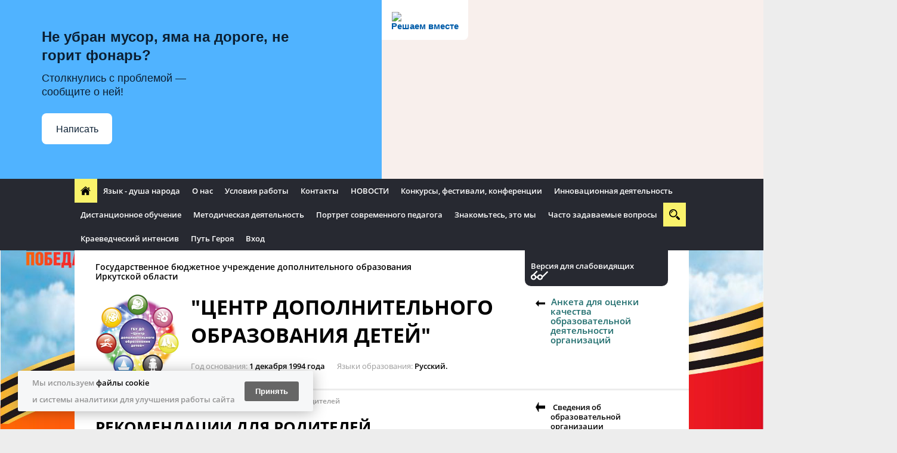

--- FILE ---
content_type: text/html
request_url: http://cdod38.ru/conditions1/mode/
body_size: 9125
content:
<!DOCTYPE html><html>
<head>
<meta xmlns="http://www.w3.org/1999/xhtml" http-equiv="Content-Type" content="text/html; charset=utf-8"></meta><meta xmlns="http://www.w3.org/1999/xhtml" http-equiv="X-UA-Compatible" content="IE=edge"></meta><meta xmlns="http://www.w3.org/1999/xhtml" name="description" content=""></meta><meta xmlns="http://www.w3.org/1999/xhtml" name="keywords" content=""></meta><title xmlns="http://www.w3.org/1999/xhtml">рекомендации для родителей</title><link xmlns="http://www.w3.org/1999/xhtml" rel="shortcut icon" href="/favicon.ico"></link><link xmlns="http://www.w3.org/1999/xhtml" type="text/css" rel="stylesheet" href="/css/default/style.css?183"></link><link xmlns="http://www.w3.org/1999/xhtml" type="text/css" rel="stylesheet" href="/css/decor.css?183"></link><link xmlns="http://www.w3.org/1999/xhtml" type="text/css" rel="stylesheet" href="/css/user.css?1737018997"></link><script xmlns="http://www.w3.org/1999/xhtml" type="text/javascript">
				if (window != window.top) {
					var domain = "edusite.su";
					document.domain = domain.replace(window.location.protocol + '//', '');
				}
			</script>						<script type="text/javascript" charset="utf-8" src="/js/cms/jquery.compiled_custom.js?2cmp"></script>
			<script type="text/javascript">jQuery(function(a) {a.datepicker.setDefaults(a.datepicker.regional.ru);});</script>

			<link type="text/css" rel="stylesheet" href="/js/jquery/fancybox/jquery.fancybox-1.3.4.css?2cmp" />
			<script type="text/javascript" charset="utf-8" src="/js/guest.js?2cmp"></script><script xmlns="http://www.w3.org/1999/xhtml" charset="utf-8" src="/js/base-template.js?183" type="text/javascript"></script><script xmlns="http://www.w3.org/1999/xhtml" type="text/javascript" charset="utf-8" src="/js/blind.js"></script><meta name="google-site-verification" content="AGOO4uNKJoaDdAXhr-TX6u4qt4Vpiq1SVkY8WFpxEIg" />
<script src='https://pos.gosuslugi.ru/bin/script.min.js'></script> 
<style>
#js-show-iframe-wrapper{position:relative;display:flex;align-items:center;justify-content:center;width:100%;min-width:293px;max-width:100%;background:linear-gradient(138.4deg,#38bafe 26.49%,#2d73bc 79.45%);color:#fff;cursor:pointer}#js-show-iframe-wrapper .pos-banner-fluid *{box-sizing:border-box}#js-show-iframe-wrapper .pos-banner-fluid .pos-banner-btn_2{display:block;width:240px;min-height:56px;font-size:18px;line-height:24px;cursor:pointer;background:#0d4cd3;color:#fff;border:none;border-radius:8px;outline:0}#js-show-iframe-wrapper .pos-banner-fluid .pos-banner-btn_2:hover{background:#1d5deb}#js-show-iframe-wrapper .pos-banner-fluid .pos-banner-btn_2:focus{background:#2a63ad}#js-show-iframe-wrapper .pos-banner-fluid .pos-banner-btn_2:active{background:#2a63ad}@-webkit-keyframes fadeInFromNone{0%{display:none;opacity:0}1%{display:block;opacity:0}100%{display:block;opacity:1}}@keyframes fadeInFromNone{0%{display:none;opacity:0}1%{display:block;opacity:0}100%{display:block;opacity:1}}@font-face{font-family:LatoWebLight;src:url(https://pos.gosuslugi.ru/bin/fonts/Lato/fonts/Lato-Light.woff2) format("woff2"),url(https://pos.gosuslugi.ru/bin/fonts/Lato/fonts/Lato-Light.woff) format("woff"),url(https://pos.gosuslugi.ru/bin/fonts/Lato/fonts/Lato-Light.ttf) format("truetype");font-style:normal;font-weight:400}@font-face{font-family:LatoWeb;src:url(https://pos.gosuslugi.ru/bin/fonts/Lato/fonts/Lato-Regular.woff2) format("woff2"),url(https://pos.gosuslugi.ru/bin/fonts/Lato/fonts/Lato-Regular.woff) format("woff"),url(https://pos.gosuslugi.ru/bin/fonts/Lato/fonts/Lato-Regular.ttf) format("truetype");font-style:normal;font-weight:400}@font-face{font-family:LatoWebBold;src:url(https://pos.gosuslugi.ru/bin/fonts/Lato/fonts/Lato-Bold.woff2) format("woff2"),url(https://pos.gosuslugi.ru/bin/fonts/Lato/fonts/Lato-Bold.woff) format("woff"),url(https://pos.gosuslugi.ru/bin/fonts/Lato/fonts/Lato-Bold.ttf) format("truetype");font-style:normal;font-weight:400}@font-face{font-family:RobotoWebLight;src:url(https://pos.gosuslugi.ru/bin/fonts/Roboto/Roboto-Light.woff2) format("woff2"),url(https://pos.gosuslugi.ru/bin/fonts/Roboto/Roboto-Light.woff) format("woff"),url(https://pos.gosuslugi.ru/bin/fonts/Roboto/Roboto-Light.ttf) format("truetype");font-style:normal;font-weight:400}@font-face{font-family:RobotoWebRegular;src:url(https://pos.gosuslugi.ru/bin/fonts/Roboto/Roboto-Regular.woff2) format("woff2"),url(https://pos.gosuslugi.ru/bin/fonts/Roboto/Roboto-Regular.woff) format("woff"),url(https://pos.gosuslugi.ru/bin/fonts/Roboto/Roboto-Regular.ttf) format("truetype");font-style:normal;font-weight:400}@font-face{font-family:RobotoWebBold;src:url(https://pos.gosuslugi.ru/bin/fonts/Roboto/Roboto-Bold.woff2) format("woff2"),url(https://pos.gosuslugi.ru/bin/fonts/Roboto/Roboto-Bold.woff) format("woff"),url(https://pos.gosuslugi.ru/bin/fonts/Roboto/Roboto-Bold.ttf) format("truetype");font-style:normal;font-weight:400}@font-face{font-family:ScadaWebRegular;src:url(https://pos.gosuslugi.ru/bin/fonts/Scada/Scada-Regular.woff2) format("woff2"),url(https://pos.gosuslugi.ru/bin/fonts/Scada/Scada-Regular.woff) format("woff"),url(https://pos.gosuslugi.ru/bin/fonts/Scada/Scada-Regular.ttf) format("truetype");font-style:normal;font-weight:400}@font-face{font-family:ScadaWebBold;src:url(https://pos.gosuslugi.ru/bin/fonts/Scada/Scada-Bold.woff2) format("woff2"),url(https://pos.gosuslugi.ru/bin/fonts/Scada/Scada-Bold.woff) format("woff"),url(https://pos.gosuslugi.ru/bin/fonts/Scada/Scada-Bold.ttf) format("truetype");font-style:normal;font-weight:400}@font-face{font-family:Geometria;src:url(https://pos.gosuslugi.ru/bin/fonts/Geometria/Geometria.eot);src:url(https://pos.gosuslugi.ru/bin/fonts/Geometria/Geometria.eot?#iefix) format("embedded-opentype"),url(https://pos.gosuslugi.ru/bin/fonts/Geometria/Geometria.woff) format("woff"),url(https://pos.gosuslugi.ru/bin/fonts/Geometria/Geometria.ttf) format("truetype");font-weight:400;font-style:normal}@font-face{font-family:Geometria-ExtraBold;src:url(https://pos.gosuslugi.ru/bin/fonts/Geometria/Geometria-ExtraBold.eot);src:url(https://pos.gosuslugi.ru/bin/fonts/Geometria/Geometria-ExtraBold.eot?#iefix) format("embedded-opentype"),url(https://pos.gosuslugi.ru/bin/fonts/Geometria/Geometria-ExtraBold.woff) format("woff"),url(https://pos.gosuslugi.ru/bin/fonts/Geometria/Geometria-ExtraBold.ttf) format("truetype");font-weight:900;font-style:normal}
</style>

<style>
body{margin:0}#js-show-iframe-wrapper{background:var(--pos-banner-fluid-92__background)}#js-show-iframe-wrapper .pos-banner-fluid .pos-banner-btn_2{width:100%;min-height:52px;background:#fff;color:#0b1f33;font-size:16px;font-family:LatoWeb,sans-serif;font-weight:400;padding:0;line-height:1.2}#js-show-iframe-wrapper .pos-banner-fluid .pos-banner-btn_2:active,#js-show-iframe-wrapper .pos-banner-fluid .pos-banner-btn_2:focus,#js-show-iframe-wrapper .pos-banner-fluid .pos-banner-btn_2:hover{background:#e4ecfd}#js-show-iframe-wrapper .bf-92{position:relative;display:grid;grid-template-columns:var(--pos-banner-fluid-92__grid-template-columns);grid-template-rows:var(--pos-banner-fluid-92__grid-template-rows);width:100%;max-width:var(--pos-banner-fluid-92__max-width);box-sizing:border-box;grid-auto-flow:row dense}#js-show-iframe-wrapper .bf-92__decor{background:var(--pos-banner-fluid-92__bg-url) var(--pos-banner-fluid-92__bg-url-position) no-repeat;background-size:cover;background-color:#f8efec;position:relative}#js-show-iframe-wrapper .bf-92__logo-wrap{box-shadow:var(--pos-banner-fluid-92__logo-box-shadow)}#js-show-iframe-wrapper .bf-92__content{display:flex;flex-direction:column;padding:var(--pos-banner-fluid-92__content-padding);grid-row:var(--pos-banner-fluid-92__content-grid-row)}#js-show-iframe-wrapper .bf-92__description{display:flex;flex-direction:column;margin:var(--pos-banner-fluid-92__description-margin)}#js-show-iframe-wrapper .bf-92__text{margin:var(--pos-banner-fluid-92__text-margin);font-size:var(--pos-banner-fluid-92__text-font-size);line-height:1.3;font-family:LatoWeb,sans-serif;font-weight:700;color:#0b1f33}#js-show-iframe-wrapper .bf-92__text_small{font-size:var(--pos-banner-fluid-92__text-small-font-size);font-weight:400;margin:var(--pos-banner-fluid-92__text-small-margin)}#js-show-iframe-wrapper .bf-92__bottom-wrap{display:flex;flex-direction:row;align-items:center}#js-show-iframe-wrapper .bf-92__logo-wrap{position:absolute;top:var(--pos-banner-fluid-92__logo-wrap-top);left:0;padding:var(--pos-banner-fluid-92__logo-wrap-padding);background:#fff;border-radius:0 0 8px 0}#js-show-iframe-wrapper .bf-92__logo{width:var(--pos-banner-fluid-92__logo-width);margin-left:1px}#js-show-iframe-wrapper .bf-92__slogan{font-family:LatoWeb,sans-serif;font-weight:700;font-size:var(--pos-banner-fluid-92__slogan-font-size);line-height:1;color:#005ca9}#js-show-iframe-wrapper .bf-92__btn-wrap{width:100%;max-width:var(--pos-banner-fluid-92__button-wrap-max-width)}
</style >
<div id='js-show-iframe-wrapper'>
  <div class='pos-banner-fluid bf-92'>

    <div class='bf-92__decor'>
      <div class='bf-92__logo-wrap'>
        <img
          class='bf-92__logo'
          src='https://pos.gosuslugi.ru/bin/banner-fluid/gosuslugi-logo-blue.svg'
          alt='Госуслуги'
        />
        <div class='bf-92__slogan'>Решаем вместе</div >
      </div >
    </div >
    <div class='bf-92__content'>
      <div class='bf-92__description'>
          <span class='bf-92__text'>
            Не убран мусор, яма на дороге, не горит фонарь?
          </span >
        <span class='bf-92__text bf-92__text_small'>
            Столкнулись с проблемой&nbsp;— сообщите о ней!
          </span >
      </div >

      <div class='bf-92__bottom-wrap'>
        <div class='bf-92__btn-wrap'>
          <!-- pos-banner-btn_2 не удалять; другие классы не добавлять -->
          <button
            class='pos-banner-btn_2'
            type='button'
          >Написать
          </button >
        </div >
      </div>
    </div >

  </div >
</div >
<script>
(function(){
"use strict";function ownKeys(e,t){var n=Object.keys(e);if(Object.getOwnPropertySymbols){var r=Object.getOwnPropertySymbols(e);if(t)r=r.filter(function(t){return Object.getOwnPropertyDescriptor(e,t).enumerable});n.push.apply(n,r)}return n}function _objectSpread(e){for(var t=1;t<arguments.length;t++){var n=null!=arguments[t]?arguments[t]:{};if(t%2)ownKeys(Object(n),true).forEach(function(t){_defineProperty(e,t,n[t])});else if(Object.getOwnPropertyDescriptors)Object.defineProperties(e,Object.getOwnPropertyDescriptors(n));else ownKeys(Object(n)).forEach(function(t){Object.defineProperty(e,t,Object.getOwnPropertyDescriptor(n,t))})}return e}function _defineProperty(e,t,n){if(t in e)Object.defineProperty(e,t,{value:n,enumerable:true,configurable:true,writable:true});else e[t]=n;return e}var POS_PREFIX_92="--pos-banner-fluid-92__",posOptionsInitialBanner92={background:"#50b3ff","grid-template-columns":"100%","grid-template-rows":"264px 264px","max-width":"1422px","text-font-size":"16px","text-small-font-size":"14px","text-margin":"0 0px 12px 0","description-margin":"0 0 24px 0","button-wrap-max-width":"245px","bg-url":"url('https://pos.gosuslugi.ru/bin/banner-fluid/92/banner-fluid-bg-92.svg')","bg-url-position":"center top","content-padding":"32px 24px 0px 24px","logo-wrap-padding":"12px 14px 10px 12px","logo-width":"65px","logo-wrap-top":"0","slogan-font-size":"12px","logo-box-shadow":"none","text-small-margin":0},setStyles=function(e,t){var n=arguments.length>2&&void 0!==arguments[2]?arguments[2]:POS_PREFIX_92;Object.keys(e).forEach(function(r){t.style.setProperty(n+r,e[r])})},removeStyles=function(e,t){var n=arguments.length>2&&void 0!==arguments[2]?arguments[2]:POS_PREFIX_92;Object.keys(e).forEach(function(e){t.style.removeProperty(n+e)})};function changePosBannerOnResize(){var e=document.documentElement,t=_objectSpread({},posOptionsInitialBanner92),n=document.getElementById("js-show-iframe-wrapper"),r=n?n.offsetWidth:document.body.offsetWidth;if(r>400)t["bg-url"]="url('https://pos.gosuslugi.ru/bin/banner-fluid/92/banner-fluid-bg-92-1.svg')",t["grid-template-rows"]="244px 208px",t["content-padding"]="24px 70px 0 24px",t["button-wrap-max-width"]="118px";if(r>490)t["bg-url"]="url('https://pos.gosuslugi.ru/bin/banner-fluid/92/banner-fluid-bg-92-2.svg')",t["grid-template-rows"]="244px 220px",t["content-padding"]="32px 45px 0 24px";if(r>580)t["bg-url"]="url('https://pos.gosuslugi.ru/bin/banner-fluid/92/banner-fluid-bg-92-3.svg')",t["text-font-size"]="18px",t["text-small-font-size"]="14px",t["grid-template-columns"]="53% 47%",t["grid-template-rows"]="332px",t["content-grid-row"]="1",t["content-padding"]="64px 28px",t["description-margin"]="0 0 24px 0",t["button-wrap-max-width"]="245px";if(r>795)t["bg-url"]="url('https://pos.gosuslugi.ru/bin/banner-fluid/92/banner-fluid-bg-92-4.svg')",t["grid-template-columns"]="1fr 1fr",t["grid-template-rows"]="268px",t["text-small-font-size"]="14px",t["content-padding"]="45px 24px 40px 55px",t["button-wrap-max-width"]="118px",t["text-font-size"]="18px";if(r>835)t["bg-url"]="url('https://pos.gosuslugi.ru/bin/banner-fluid/92/banner-fluid-bg-92-4.svg')",t["grid-template-columns"]="1fr 1fr",t["grid-template-rows"]="268px",t["text-small-font-size"]="14px",t["content-padding"]="44px 24px 40px 34px",t["button-wrap-max-width"]="118px",t["text-font-size"]="18px";if(r>1110)t["bg-url"]="url('https://pos.gosuslugi.ru/bin/banner-fluid/92/banner-fluid-bg-92-5.svg')",t["grid-template-rows"]="300px",t["text-font-size"]="24px",t["text-small-font-size"]="18px",t["content-padding"]="46px 100px 0 70px",t["logo-width"]="78px",t["slogan-font-size"]="15px",t["logo-wrap-padding"]="20px 16px 16px",t["text-small-margin"]="0px 150px 0px 0";if(r>1435)t["bg-url"]="url('https://pos.gosuslugi.ru/bin/banner-fluid/92/banner-fluid-bg-92-6.svg')",t["max-width"]="1440px",t["grid-template-columns"]="1fr 1fr",t["content-padding"]="46px 79px 34px 104px",t["logo-box-shadow"]="0px 1px 4px #E3EBFC, 0px 24px 48px rgba(230, 235, 245, 0.4)",t["text-small-margin"]="0",t["text-font-size"]="20px";setStyles(t,e)}changePosBannerOnResize(),window.addEventListener("resize",changePosBannerOnResize),window.onunload=function(){var e=document.documentElement,t=_objectSpread({},posOptionsInitialBanner92);window.removeEventListener("resize",changePosBannerOnResize),removeStyles(t,e)};
})()
</script>
 <script>Widget("https://pos.gosuslugi.ru/form", 339144)</script></head>
<body style="background-image: url(/images/cms/data/1._edu/fon.jpg);">
<nav><ul class="container">
<li style="float:left;"><a class="home" href="/"></a></li>
<li class="blank_item" style="float:left;"><a href=""></a></li>
    <li style="float:left;"><a href="/validation/">Язык - душа народа</a></li>
    <li style="float:left;">
<a href="/about/">О нас</a><ul>
<li><a href="/about/citizen_appeal_form/">Форма обращения граждан</a></li>
<li><a href="/about/questions_to_director/">Вопросы руководителю</a></li>
<li><a href="/about/feedback_and_suggestions/">Отзывы и предложения</a></li>
<li><a href="/about/chronicle/">Наши педагоги</a></li>
<li><a href="/about/self_research1/">Реализуемые ДООП</a></li>
</ul>
</li>
    <li style="float:left;">
<a href="/conditions/">                 Условия работы</a><ul><li><a href="/conditions/mode/">Режим работы</a></li></ul>
</li>
    <li style="float:left;">
<a href="/contacts/">Контакты</a><ul>
<li><a href="/contacts/_/"></a></li>
<li><a href="/contacts/_2021/"></a></li>
<li><a href="/contacts/_2022/"></a></li>
<li><a href="/contacts/_2023/"></a></li>
<li><a href="/contacts/_2024/"></a></li>
<li><a href="/contacts/_2025/"></a></li>
</ul>
</li>
    <li style="float:left;"><a href="/news_page/">НОВОСТИ</a></li>
    <li style="float:left;">
<a href="/financing1/">Конкурсы, фестивали, конференции</a><ul><li><a href="/financing1/budget_financing/"></a></li></ul>
</li>
    <li style="float:left;"><a href="/financing3/">Инновационная деятельность</a></li>
    <li style="float:left;">
<a href="/conditions1/">Дистанционное обучение</a><ul>
<li><a href="/conditions1/mode/">рекомендации для родителей</a></li>
<li><a href="/conditions1/lessons_schedule/"></a></li>
</ul>
</li>
    <li style="float:left;">
<a href="/conditions2/">Методическая деятельность</a><ul>
<li><a href="/conditions2/mode/">Методические и иные документы разработанные организацией для обеспечения образовательного процесса.</a></li>
<li><a href="/conditions2/lessons_schedule/"></a></li>
</ul>
</li>
    <li style="float:left;">
<a href="/conditions5/">Портрет современного педагога</a><ul>
<li><a href="/conditions5/nutrition/">Хажелаева Марианна Никитична</a></li>
<li><a href="/conditions5/lessons_schedule/">Агатина Галина Николаевна</a></li>
<li><a href="/conditions5/lessons_schedule1/">Рахманкулова Полина Юрьевна</a></li>
</ul>
</li>
    <li style="float:left;">
<a href="/conditions6/">Знакомьтесь, это мы</a><ul>
<li><a href="/conditions6/nutrition/">ТО "ГлинаЛэнд"</a></li>
<li><a href="/conditions6/security/">ТО "Маленький Эрудит"</a></li>
<li><a href="/conditions6/health_guard/">То "Азбука чувств"</a></li>
<li><a href="/conditions6/lessons_schedule/">ТО "ВПК Мужество"</a></li>
<li><a href="/conditions6/vacation/">ТО "Волшебные петельки"</a></li>
<li><a href="/conditions6/vacation1/">ТО "Волшебные страницы"</a></li>
<li><a href="/conditions6/vacation2/">ТО "Пилигрим"</a></li>
<li><a href="/conditions6/vacation3/">ТО "Умные шашки"</a></li>
<li><a href="/conditions6/vacation4/">ТО "Творческая мастерская"</a></li>
<li><a href="/conditions6/vacation5/">ТО "Спортивное ориентирование", "Азимут"</a></li>
<li><a href="/conditions6/vacation6/">ТО "Художественное слово"</a></li>
<li><a href="/conditions6/vacation7/">ТО "Родное слово"</a></li>
<li><a href="/conditions6/vacation8/">ТО "ИНФОЗНАЙКА"</a></li>
<li><a href="/conditions6/vacation9/">ТО "ЭкоТворчество"</a></li>
<li><a href="/conditions6/nutrition1/">ТО "Мир игрушек"</a></li>
<li><a href="/conditions6/nutrition2/">ТО "Развивайка"</a></li>
<li><a href="/conditions6/vacation10/">ТО "Магия фетра"</a></li>
<li><a href="/conditions6/vacation11/">ТО "УМБО"</a></li>
<li><a href="/conditions6/vacation12/">ТО "Моя малая Родина"</a></li>
<li><a href="/conditions6/vacation14/">ТО "Мир танца"</a></li>
<li><a href="/conditions6/vacation15/">ТО "Юный футболист"</a></li>
<li><a href="/conditions6/vacation16/">ТО "Гармония"</a></li>
<li><a href="/conditions6/vacation17/">ТО "Робототехника"</a></li>
</ul>
</li>
    <li style="float:left;"><a href="/about1/">Часто задаваемые вопросы</a></li>
    <li style="float:left;">
<a href="/conditions7/">Краеведческий интенсив</a><ul>
<li><a href="/conditions7/nutrition1/">«Музейная история: оживший экспонат»</a></li>
<li><a href="/conditions7/health_guard/">«Маршрутами памяти»</a></li>
<li><a href="/conditions7/vacation/">«Фотоархив: кадр из прошлого»</a></li>
<li><a href="/conditions7/vacation2/">«Связь поколений: род, земля, герой»</a></li>
</ul>
</li>
    <li style="float:left;"><a href="/conditions8/">Путь Героя</a></li>
  <li class="js-search">
<a href="#" class="search"></a><form action="/search/search_do/" hidden="hidden">
<input type="text" name="search_string" placeholder="Поиск"><button class="search"></button>
</form>
</li>
<li><a href="/admin">Вход</a></li>
</ul></nav><header class="container"><section class="grid-4 cell-1"><div class="blindSelector-wrapper ignore-all"><div class="blindSelector ignore-all">
<a class="site-version ignore-all" href="javascript:;" onclick="toggleBlind()">Обычная версия сайта</a><div class="poorVision-controls ignore-all">
							Размер шрифта 
							<div class="poorVision-control ignore-all" onclick="fontRescale(-1)"><span>A-</span></div>
<div class="poorVision-control ignore-all" onclick="fontRescale(1)"><span>A+</span></div>
							 Интервал 
							<div class="poorVision-control ignore-all" onclick="setLineHeight(-1)"><span>-</span></div>
<div class="poorVision-control ignore-all" onclick="setLineHeight(1)"><span>+</span></div>
							 Цвет сайта 
							<div class="poorVision-control ignore-all" onclick="setColors('')"><span>Ц</span></div>
<div class="poorVision-control ignore-all black-white" onclick="setColors('black-white')"><span>Ц</span></div>
<div class="poorVision-control ignore-all blue-yellow" onclick="setColors('blue-yellow')"><span>Ц</span></div>
<div class="poorVision-control ignore-all black-background"><select class="font-select"><option class="sans-serif">Arial</option>
<option class="serif">Times New Roman</option></select></div>
</div>
</div></div>
<div class="col-3 left-column">
<hr>
<span class="header-title">Государственное бюджетное учреждение дополнительного образования Иркутской области</span><hr>
<span class="logo"><img src="/images/cms/thumbs/0ea839572f5fd28d64eaefdcadb6ddf3151d6566/logo_140_140_png_5_100.png" class="" alt="Логотип"><div class="dummy_img" style="width: 120px;height: 120px;">Логотип</div></span><span class="header-name">"Центр дополнительного образования детей"</span><hr>
<div class="header-about">
<span class="type">Год основания</span><span class="value">1 декабря 1994 года</span><span class="type">Языки образования</span><span class="value">Русский.</span>
</div>
</div>
<div class="col-1">
<div class="blindSelector-mini-wrapper ignore-all"><div class="blindSelector ignore-all"><a class="site-version ignore-all" href="javascript:;" onclick="toggleBlind()">Версия для слабовидящих</a></div></div>
<ul class="menu-list"><li class="icon icon-new">
<img width="16px" class="blind_display" src="/img/custom.png"><span><a href="/sveden/">Анкета для оценки качества образовательной деятельности организаций</a></span>
</li></ul>
</div></section><hr></header><main class="container inner"><section class="grid-4"><div class="col-3 grid-3">
<div class="col-3">
<div class="breadcrumbs">
<a class="crumb" href="/">Главная</a>
  <a class="crumb" href="/conditions1/">Дистанционное обучение</a><a class="crumb">рекомендации для родителей</a>
</div>
<h1>рекомендации для родителей</h1>
<div class="content"><h3 class="title" align="center">&nbsp;<span></span></h3>
<div class="text"><img src="/images/cms/data/distant/pdr1.jpg" alt="">
<div data-num="0" class="dummy_img" style="width: 679px; height: 445px;"></div>
<img src="/images/cms/data/distant/pdr2.jpg" alt="">
<div data-num="1" class="dummy_img" style="width: 679px; height: 445px;"></div>
<img src="/images/cms/data/distant/pdr3.jpg" alt="">
<div data-num="2" class="dummy_img" style="width: 679px; height: 445px;"></div>
</div></div>
</div>
<div class="col-3">
<hr>
<button class="button js-print" data-width="data-width"><span class="icon icon-print">Распечатать</span></button><hr>
<span xmlns:xlink="http://www.w3.org/TR/xlink" class="hidden_but_editable">Выводить нормативные документы: </span><input xmlns:xlink="http://www.w3.org/TR/xlink" class="hidden_but_editable" type="checkbox" checked><div class="js-dropdown-case">
<a href="#" class="icon icon-drop-close icon-round js-dropdown-handler">Нормативные документы</a><div class="js-dropdown-controlled"><div xmlns:xlink="http://www.w3.org/TR/xlink" class="classic" id="regulations_files"><p class="blank_item"><span class="icon icon-blank"></span> <a href="#" target="__blank"><span></span></a><span class="hidden"><span class="link_signatures"><strong>Цифровая подпись</strong><br><span class="link_signature"><span>Показывать:</span> <span></span></span><span class="link_signature"><span>Дата подписания:</span> <span></span></span><span class="link_signature"><span>Директор/Заведующий:</span> <span></span></span><span class="link_signature"><span>Серийный номер:</span> <span></span></span></span></span></p></div></div>
</div>
</div>
</div>
<div class="col-1">
<ul class="menu-list">
<li class="icon icon-new">
<img width="16px" height="16px" class="blind_display" src="/img/custom.png"><span><span class="hidden_but_editable">1</span>  <a href="/sveden/common/">Сведения об образовательной организации</a></span>
</li>
<li class="icon icon-new">
<img width="16px" height="16px" class="blind_display" src="/img/custom.png"><span><span class="hidden_but_editable">1</span>  <a href="/sveden/common1/">Основные сведения</a></span>
</li>
<li class="icon icon-new">
<img width="16px" height="16px" class="blind_display" src="/img/custom.png"><span><span class="hidden_but_editable">1</span>  <a href="/sveden/common3/">Структура и органы управления образовательной организацией</a></span>
</li>
<li class="icon icon-new">
<img width="16px" height="16px" class="blind_display" src="/img/custom.png"><span><span class="hidden_but_editable">3</span>  <a href="/sveden/documents/">Документы</a></span>
</li>
<li class="icon icon-new">
<img width="16px" height="16px" class="blind_display" src="/img/custom.png"><span><span class="hidden_but_editable">3</span>  <a href="/sveden/documents1/">Материально-техническое обеспечение и оснащенность образовательного процесса</a></span>
</li>
<li class="icon icon-new">
<img width="16px" height="16px" class="blind_display" src="/img/custom.png"><span><span class="hidden_but_editable">3</span>  <a href="/sveden/documents2/">Руководство. Педагогический состав</a></span>
</li>
<li class="icon icon-new">
<img width="16px" height="16px" class="blind_display" src="/img/custom.png"><span><span class="hidden_but_editable">4</span>  <a href="/sveden/activity/">Противодействие коррупции</a></span>
</li>
<li class="icon icon-new">
<img width="16px" height="16px" class="blind_display" src="/img/custom.png"><span><span class="hidden_but_editable">5</span>  <a href="/sveden/edustandarts/">Образование</a></span>
</li>
<li class="icon icon-new">
<img width="16px" height="16px" class="blind_display" src="/img/custom.png"><span><span class="hidden_but_editable">5</span>  <a href="/sveden/edustandarts1/">Образовательные стандарты и требования</a></span>
</li>
</ul>
<ul class="menu-list">
<li class="icon icon-new">
<img width="16px" height="16px" class="blind_display" src="/img/custom.png"><span><span class="hidden_but_editable">8</span>  <a href="/sveden/grants/">Стипендии и иные виды материальной поддержки</a></span>
</li>
<li class="icon icon-new">
<img width="16px" height="16px" class="blind_display" src="/img/custom.png"><span><span class="hidden_but_editable">9</span>  <a href="/sveden/paid_edu/">Платные образовательные услуги</a></span>
</li>
<li class="icon icon-new">
<img width="16px" height="16px" class="blind_display" src="/img/custom.png"><span><span class="hidden_but_editable">10</span>  <a href="/sveden/budget/">Финансово-хозяйственная деятельность</a></span>
</li>
<li class="icon icon-new">
<img width="16px" height="16px" class="blind_display" src="/img/custom.png"><span><span class="hidden_but_editable">11</span>  <a href="/sveden/vacant/">Вакантные места для приема/перевода</a></span>
</li>
<li class="icon icon-new">
<img width="16px" height="16px" class="blind_display" src="/img/custom.png"><span><span class="hidden_but_editable">11</span>  <a href="/sveden/vacant1/">Доступная среда</a></span>
</li>
<li class="icon icon-new">
<img width="16px" height="16px" class="blind_display" src="/img/custom.png"><span><span class="hidden_but_editable">11</span>  <a href="/sveden/vacant2/">Международное сотрудничество</a></span>
</li>
<li class="icon icon-new">
<img width="16px" height="16px" class="blind_display" src="/img/custom.png"><span><span class="hidden_but_editable">11</span>  <a href="/sveden/vacant4/">Питание</a></span>
</li>
</ul>
<button class="button center js-menu-open expand" data-columns="3" data-text="Свернуть"><span class="icon icon-arr">Развернуть</span></button><script src="/js/visibility.js"></script><script>
			jQuery(document).ready(function() {
				var $elements = jQuery('.menu-list li'),
				buttonVisible = false;
				jQuery.each($elements, function(pos, el) {
					if (el.isVisible() === false) {
						buttonVisible = true;
					}
				});
				if (!buttonVisible) {
					jQuery('.expand').hide();
				}
			});
		</script><div class="news">
<p>Подпишитесь на рассылку новостей</p>
<form action="/dispatches/subscribe_do/" method="post" class="subscribe">
<input class="center" name="sbs_mail" type="text" placeholder="Введите e-mail"><input type="hidden" name="subscriber_dispatches[]" value="28626"><span class="hidden_but_editable subscribe">Введите e-mail</span>
  <div class="captcha_control hidden"><label><p>Введите код с картинки:</p>
<p><img src="/captcha.php?1768592011" class="captchaImage"></p>
<p><input type="text" required="required" name="captcha"></p></label></div>
<p><label class="accept_pdn"><input type="checkbox" name="acceptPdn" value="pdn_accepted" checked><span><p>С <a href="/pdn/" rel="noopener" target="_blank">правилами</a> обработки персональных данных согласен</p></span></label><div class="error_pdn">Необходимо согласие на обработку персональных данных</div></p>
<button class="button center"><span>Подписаться</span></button>
</form>
</div>
<ul class="small-list">
<li class="icon icon-case icon-round">
<span><a target="_blank" href="https://www.iro38.ru">Институт развития образования Иркутской области</a></span><p class="hidden_but_editable">https://www.iro38.ru</p>
</li>
<li class="icon icon-admn icon-round">
<span><a target="_blank" href="https://irkobl.ru">Министерство образования Иркутской области</a></span><p class="hidden_but_editable">https://irkobl.ru</p>
</li>
<li class="icon icon-done icon-round">
<span><a target="_blank" href="http://%D0%BC%D0%B8%D0%BD%D0%BE%D0%B1%D1%80%D0%BD%D0%B0%D1%83%D0%BA%D0%B8.%D1%80%D1%84">Министерство образования и науки Российской федерации</a></span><p class="hidden_but_editable">http://минобрнауки.рф</p>
</li>
</ul>
</div></section></main><div class="banners grayBlock"><div>
<div class="banners-overlay">
<div class="banner blank_item">
<a class="banner-img" href="javascript:void(0);" target="_blank"><img src="" width="200" height="51" title="Кликните для редактирования"><div class="dummy_img" style="width: 180px;min-height: 30px;"></div></a><a class="hidden_but_editable"></a>
</div>
<div class="banner">
<a class="banner-img" href="/banners/go_to/31143/"><img src="/images/cms/thumbs/0ea839572f5fd28d64eaefdcadb6ddf3151d6566/cccccc123_200_auto_png_5_100.png" class=""><div class="dummy_img" style="width: 180px;min-height: 30px;">https://disk.yandex.ru/i/Ck7YeAqf3O1coQ</div></a><a class="hidden_but_editable">https://disk.yandex.ru/i/Ck7YeAqf3O1coQ</a>
</div>
<div class="banner">
<a class="banner-img" href="/banners/go_to/31075/"><img src="/images/cms/thumbs/0ea839572f5fd28d64eaefdcadb6ddf3151d6566/cccccc321_200_auto_png_5_100.png" class=""><div class="dummy_img" style="width: 180px;min-height: 30px;">https://ok.ru/group/70000002363052</div></a><a class="hidden_but_editable">https://ok.ru/group/70000002363052</a>
</div>
<div class="banner">
<a class="banner-img" href="/banners/go_to/31300/"><img src="/images/cms/thumbs/0ea839572f5fd28d64eaefdcadb6ddf3151d6566/bezymyannyj-3_200_auto_jpg_5_100.jpg" class=""><div class="dummy_img" style="width: 180px;min-height: 30px;">https://disk.yandex.ru/d/4FQxrXvWFmBn_A</div></a><a class="hidden_but_editable">https://disk.yandex.ru/d/4FQxrXvWFmBn_A</a>
</div>
<div class="banner">
<a class="banner-img" href="/banners/go_to/31531/"><img src="/images/cms/thumbs/0ea839572f5fd28d64eaefdcadb6ddf3151d6566/plashki123_200_auto_png_5_100.png" class=""><div class="dummy_img" style="width: 180px;min-height: 30px;">https://docs.google.com/forms/d/e/1FAIpQLSeELFDPEURWd2_TaZl5Kpr_Su1-TTb6cISxfxehWC4EfcJ5vQ/viewform?usp=dialog</div></a><a class="hidden_but_editable">https://docs.google.com/forms/d/e/1FAIpQLSeELFDPEURWd2_TaZl5Kpr_Su1-TTb6cISxfxehWC4EfcJ5vQ/viewform?usp=dialog</a>
</div>
<div class="banner">
<a class="banner-img" href="/banners/go_to/31506/"><img src="/images/cms/thumbs/a98a50bdd7f49024a637833e89f673834b6fdebb/irk_obl_200_auto_png_5_100.png" class=""><div class="dummy_img" style="width: 180px;min-height: 30px;">https://irkobl.ru/region/voenkomat/universities/</div></a><a class="hidden_but_editable">https://irkobl.ru/region/voenkomat/universities/</a>
</div>
<div class="banner">
<a class="banner-img" href="/banners/go_to/31428/"><img src="/images/cms/thumbs/a98a50bdd7f49024a637833e89f673834b6fdebb/plashki111_200_auto_png_5_100.png" class=""><div class="dummy_img" style="width: 180px;min-height: 30px;">https://bus.gov.ru/qrcode/rate/456306</div></a><a class="hidden_but_editable">https://bus.gov.ru/qrcode/rate/456306</a>
</div>
<div class="banner">
<a class="banner-img" href="/banners/go_to/29145/" target="_blank"><img src="/images/cms/thumbs/0ea839572f5fd28d64eaefdcadb6ddf3151d6566/cccccc222_200_auto_png_5_100.png" class=""><div class="dummy_img" style="width: 180px;min-height: 30px;">https://vk.com/club144338367</div></a><a class="hidden_but_editable">https://vk.com/club144338367</a>
</div>
<div class="banner">
<a class="banner-img" href="/banners/go_to/29876/"><img src="/images/cms/thumbs/0ea839572f5fd28d64eaefdcadb6ddf3151d6566/cccccc3333_200_auto_png_5_100.png" class=""><div class="dummy_img" style="width: 180px;min-height: 30px;">https://open.irkobl.ru/governor.php</div></a><a class="hidden_but_editable">https://open.irkobl.ru/governor.php</a>
</div>
<div class="banner">
<a class="banner-img" href="/banners/go_to/30393/"><img src="/images/cms/thumbs/0ea839572f5fd28d64eaefdcadb6ddf3151d6566/cccccc22222_200_auto_png_5_100.png" class=""><div class="dummy_img" style="width: 180px;min-height: 30px;">https://р38.навигатор.дети/directivities?organizer=65</div></a><a class="hidden_but_editable">https://р38.навигатор.дети/directivities?organizer=65</a>
</div>
<div class="banner">
<a class="banner-img" href="/banners/go_to/30862/"><img src="/images/cms/thumbs/0ea839572f5fd28d64eaefdcadb6ddf3151d6566/cccccc_200_auto_png_5_100.png" class=""><div class="dummy_img" style="width: 180px;min-height: 30px;">https://minobrnauki.gov.ru</div></a><a class="hidden_but_editable">https://minobrnauki.gov.ru</a>
</div>
<div class="banner">
<a class="banner-img" href="/banners/go_to/30842/"><img src="/images/cms/thumbs/0ea839572f5fd28d64eaefdcadb6ddf3151d6566/bezymyannyj-2_200_auto_jpg_5_100.jpg" class="" alt="Информационные материалы по защите прав потребителей"><div class="dummy_img" style="width: 180px;min-height: 30px;">Информационные материалы по защите прав потребителей</div></a><a class="hidden_but_editable">https://disk.yandex.ru/d/jG9DjCb0h8qoNw</a>
</div>
<div class="banner">
<a class="banner-img" href="/banners/go_to/30814/"><img src="/images/cms/thumbs/0ea839572f5fd28d64eaefdcadb6ddf3151d6566/bezymyannyj-1_200_auto_jpg_5_100.jpg" class=""><div class="dummy_img" style="width: 180px;min-height: 30px;">https://объясняем.рф</div></a><a class="hidden_but_editable">https://объясняем.рф</a>
</div>
</div>
<div><span></span></div>
</div></div>
<footer><div class="container grid-4">
<section class="col-1"><ul><li><a href="/validation/">Язык - душа народа</a></li></ul>
<ul>
<li><a href="/about/">О нас</a></li>
<li><a href="/about/citizen_appeal_form/">Форма обращения граждан</a></li>
<li><a href="/about/questions_to_director/">Вопросы руководителю</a></li>
<li><a href="/about/feedback_and_suggestions/">Отзывы и предложения</a></li>
<li><a href="/about/chronicle/">Наши педагоги</a></li>
<li><a href="/about/self_research1/">Реализуемые ДООП</a></li>
</ul></section><section class="col-1"><ul>
<li><a href="/conditions/">                 Условия работы</a></li>
<li><a href="/conditions/mode/">Режим работы</a></li>
</ul>
<ul>
<li><a href="/contacts/">Контакты</a></li>
<li><a href="/contacts/_/"></a></li>
<li><a href="/contacts/_2021/"></a></li>
<li><a href="/contacts/_2022/"></a></li>
<li><a href="/contacts/_2023/"></a></li>
<li><a href="/contacts/_2024/"></a></li>
<li><a href="/contacts/_2025/"></a></li>
</ul></section><section class="col-1"><ul><li><a href="/news_page/">НОВОСТИ</a></li></ul>
<ul>
<li><a href="/financing1/">Конкурсы, фестивали, конференции</a></li>
<li><a href="/financing1/budget_financing/"></a></li>
</ul></section><section class="col-1"><ul><li><a href="/financing3/">Инновационная деятельность</a></li></ul>
<ul>
<li><a href="/conditions1/">Дистанционное обучение</a></li>
<li><a href="/conditions1/mode/">рекомендации для родителей</a></li>
<li><a href="/conditions1/lessons_schedule/"></a></li>
</ul>
<ul>
<li><a href="/karta-saita/">Карта сайта</a></li>
<li class="icon icon-att icon-round"><a href="/error_feedback/?referrer=/conditions1/mode/">Заметили ошибку?</a></li>
</ul></section>
</div>
<div class="container justify">
<div class="toLeft copyright">
<span>Государственное бюджетное учреждение дополнительного образования Иркутской области "Центр дополнительного образования детей"</span><br><span>Копирование материалов сайта разрешено только с письменного согласия администрации сайта.</span><div><!-- Global site tag (gtag.js) - Google Analytics --><script async src="https://www.googletagmanager.com/gtag/js?id=G-H88HS8214J"></script><script>  window.dataLayer = window.dataLayer || [];  function gtag(){dataLayer.push(arguments);}  gtag('js', new Date());  gtag('config', 'G-H88HS8214J');</script></div>
</div>
<div class="toRight">Совместное решение ФОРУС и 1C-UMI для образовательных организаций Иркутской области</div>
</div>
<hr></footer><script src="/js/scripts.js"></script><script src="/js/unslider.js"></script>
</body>
</html>


--- FILE ---
content_type: text/html; charset=UTF-8
request_url: http://xn--d1auw.recaptcha.umi.ru/?formId=form_3b12a&data=cNCFFyFycZdit4IfhZOTuzZUbHNBd1JNbHNEZXFYRXc5cUh1cnFBMFNTdzBYRERRS09VMWlHdS9ObGc9
body_size: 702
content:
<!DOCTYPE html>
<html lang="ru">
<head>
	<meta charset="UTF-8">
	<meta name="viewport" content="width=device-width,height=device-height,minimum-scale=1">
	<link type="text/css" href="/main.css?1" rel="stylesheet" />
</head>
<body>
			<script src="https://www.google.com/recaptcha/api.js?render=6Lc9NLcqAAAAABUEscMSQahf4q_sIY67PQBv8lXg"></script>
		<script>
			window.addEventListener('message', function(event) {
				if (event.data.startsWith("form_")) {
					grecaptcha.ready(function () {
						grecaptcha.execute('6Lc9NLcqAAAAABUEscMSQahf4q_sIY67PQBv8lXg', {action: 'check/user'}).then(function (token) {
							fetch('/recaptchaVerify.php?action=check/user&token=' + token + '&data=cNCFFyFycZdit4IfhZOTuzZUbHNBd1JNbHNEZXFYRXc5cUh1cnFBMFNTdzBYRERRS09VMWlHdS9ObGc9').then(function (response) {
								response.json().then(function (data) {
									if (data === true) {
										console.log('iframe: Капча пройдена');
										window.parent.postMessage({formId: event.data, data: data}, '*');
									} else {
										window.parent.postMessage({formId: event.data, data: 'modal'}, '*');
									}
								});
							});
						});
					});
				}
			});
		</script>
	</body>

--- FILE ---
content_type: text/html; charset=utf-8
request_url: https://www.google.com/recaptcha/api2/anchor?ar=1&k=6Lc9NLcqAAAAABUEscMSQahf4q_sIY67PQBv8lXg&co=aHR0cDovL3huLS1kMWF1dy5yZWNhcHRjaGEudW1pLnJ1Ojgw&hl=en&v=PoyoqOPhxBO7pBk68S4YbpHZ&size=invisible&anchor-ms=20000&execute-ms=30000&cb=8xn1phmd6rh1
body_size: 48612
content:
<!DOCTYPE HTML><html dir="ltr" lang="en"><head><meta http-equiv="Content-Type" content="text/html; charset=UTF-8">
<meta http-equiv="X-UA-Compatible" content="IE=edge">
<title>reCAPTCHA</title>
<style type="text/css">
/* cyrillic-ext */
@font-face {
  font-family: 'Roboto';
  font-style: normal;
  font-weight: 400;
  font-stretch: 100%;
  src: url(//fonts.gstatic.com/s/roboto/v48/KFO7CnqEu92Fr1ME7kSn66aGLdTylUAMa3GUBHMdazTgWw.woff2) format('woff2');
  unicode-range: U+0460-052F, U+1C80-1C8A, U+20B4, U+2DE0-2DFF, U+A640-A69F, U+FE2E-FE2F;
}
/* cyrillic */
@font-face {
  font-family: 'Roboto';
  font-style: normal;
  font-weight: 400;
  font-stretch: 100%;
  src: url(//fonts.gstatic.com/s/roboto/v48/KFO7CnqEu92Fr1ME7kSn66aGLdTylUAMa3iUBHMdazTgWw.woff2) format('woff2');
  unicode-range: U+0301, U+0400-045F, U+0490-0491, U+04B0-04B1, U+2116;
}
/* greek-ext */
@font-face {
  font-family: 'Roboto';
  font-style: normal;
  font-weight: 400;
  font-stretch: 100%;
  src: url(//fonts.gstatic.com/s/roboto/v48/KFO7CnqEu92Fr1ME7kSn66aGLdTylUAMa3CUBHMdazTgWw.woff2) format('woff2');
  unicode-range: U+1F00-1FFF;
}
/* greek */
@font-face {
  font-family: 'Roboto';
  font-style: normal;
  font-weight: 400;
  font-stretch: 100%;
  src: url(//fonts.gstatic.com/s/roboto/v48/KFO7CnqEu92Fr1ME7kSn66aGLdTylUAMa3-UBHMdazTgWw.woff2) format('woff2');
  unicode-range: U+0370-0377, U+037A-037F, U+0384-038A, U+038C, U+038E-03A1, U+03A3-03FF;
}
/* math */
@font-face {
  font-family: 'Roboto';
  font-style: normal;
  font-weight: 400;
  font-stretch: 100%;
  src: url(//fonts.gstatic.com/s/roboto/v48/KFO7CnqEu92Fr1ME7kSn66aGLdTylUAMawCUBHMdazTgWw.woff2) format('woff2');
  unicode-range: U+0302-0303, U+0305, U+0307-0308, U+0310, U+0312, U+0315, U+031A, U+0326-0327, U+032C, U+032F-0330, U+0332-0333, U+0338, U+033A, U+0346, U+034D, U+0391-03A1, U+03A3-03A9, U+03B1-03C9, U+03D1, U+03D5-03D6, U+03F0-03F1, U+03F4-03F5, U+2016-2017, U+2034-2038, U+203C, U+2040, U+2043, U+2047, U+2050, U+2057, U+205F, U+2070-2071, U+2074-208E, U+2090-209C, U+20D0-20DC, U+20E1, U+20E5-20EF, U+2100-2112, U+2114-2115, U+2117-2121, U+2123-214F, U+2190, U+2192, U+2194-21AE, U+21B0-21E5, U+21F1-21F2, U+21F4-2211, U+2213-2214, U+2216-22FF, U+2308-230B, U+2310, U+2319, U+231C-2321, U+2336-237A, U+237C, U+2395, U+239B-23B7, U+23D0, U+23DC-23E1, U+2474-2475, U+25AF, U+25B3, U+25B7, U+25BD, U+25C1, U+25CA, U+25CC, U+25FB, U+266D-266F, U+27C0-27FF, U+2900-2AFF, U+2B0E-2B11, U+2B30-2B4C, U+2BFE, U+3030, U+FF5B, U+FF5D, U+1D400-1D7FF, U+1EE00-1EEFF;
}
/* symbols */
@font-face {
  font-family: 'Roboto';
  font-style: normal;
  font-weight: 400;
  font-stretch: 100%;
  src: url(//fonts.gstatic.com/s/roboto/v48/KFO7CnqEu92Fr1ME7kSn66aGLdTylUAMaxKUBHMdazTgWw.woff2) format('woff2');
  unicode-range: U+0001-000C, U+000E-001F, U+007F-009F, U+20DD-20E0, U+20E2-20E4, U+2150-218F, U+2190, U+2192, U+2194-2199, U+21AF, U+21E6-21F0, U+21F3, U+2218-2219, U+2299, U+22C4-22C6, U+2300-243F, U+2440-244A, U+2460-24FF, U+25A0-27BF, U+2800-28FF, U+2921-2922, U+2981, U+29BF, U+29EB, U+2B00-2BFF, U+4DC0-4DFF, U+FFF9-FFFB, U+10140-1018E, U+10190-1019C, U+101A0, U+101D0-101FD, U+102E0-102FB, U+10E60-10E7E, U+1D2C0-1D2D3, U+1D2E0-1D37F, U+1F000-1F0FF, U+1F100-1F1AD, U+1F1E6-1F1FF, U+1F30D-1F30F, U+1F315, U+1F31C, U+1F31E, U+1F320-1F32C, U+1F336, U+1F378, U+1F37D, U+1F382, U+1F393-1F39F, U+1F3A7-1F3A8, U+1F3AC-1F3AF, U+1F3C2, U+1F3C4-1F3C6, U+1F3CA-1F3CE, U+1F3D4-1F3E0, U+1F3ED, U+1F3F1-1F3F3, U+1F3F5-1F3F7, U+1F408, U+1F415, U+1F41F, U+1F426, U+1F43F, U+1F441-1F442, U+1F444, U+1F446-1F449, U+1F44C-1F44E, U+1F453, U+1F46A, U+1F47D, U+1F4A3, U+1F4B0, U+1F4B3, U+1F4B9, U+1F4BB, U+1F4BF, U+1F4C8-1F4CB, U+1F4D6, U+1F4DA, U+1F4DF, U+1F4E3-1F4E6, U+1F4EA-1F4ED, U+1F4F7, U+1F4F9-1F4FB, U+1F4FD-1F4FE, U+1F503, U+1F507-1F50B, U+1F50D, U+1F512-1F513, U+1F53E-1F54A, U+1F54F-1F5FA, U+1F610, U+1F650-1F67F, U+1F687, U+1F68D, U+1F691, U+1F694, U+1F698, U+1F6AD, U+1F6B2, U+1F6B9-1F6BA, U+1F6BC, U+1F6C6-1F6CF, U+1F6D3-1F6D7, U+1F6E0-1F6EA, U+1F6F0-1F6F3, U+1F6F7-1F6FC, U+1F700-1F7FF, U+1F800-1F80B, U+1F810-1F847, U+1F850-1F859, U+1F860-1F887, U+1F890-1F8AD, U+1F8B0-1F8BB, U+1F8C0-1F8C1, U+1F900-1F90B, U+1F93B, U+1F946, U+1F984, U+1F996, U+1F9E9, U+1FA00-1FA6F, U+1FA70-1FA7C, U+1FA80-1FA89, U+1FA8F-1FAC6, U+1FACE-1FADC, U+1FADF-1FAE9, U+1FAF0-1FAF8, U+1FB00-1FBFF;
}
/* vietnamese */
@font-face {
  font-family: 'Roboto';
  font-style: normal;
  font-weight: 400;
  font-stretch: 100%;
  src: url(//fonts.gstatic.com/s/roboto/v48/KFO7CnqEu92Fr1ME7kSn66aGLdTylUAMa3OUBHMdazTgWw.woff2) format('woff2');
  unicode-range: U+0102-0103, U+0110-0111, U+0128-0129, U+0168-0169, U+01A0-01A1, U+01AF-01B0, U+0300-0301, U+0303-0304, U+0308-0309, U+0323, U+0329, U+1EA0-1EF9, U+20AB;
}
/* latin-ext */
@font-face {
  font-family: 'Roboto';
  font-style: normal;
  font-weight: 400;
  font-stretch: 100%;
  src: url(//fonts.gstatic.com/s/roboto/v48/KFO7CnqEu92Fr1ME7kSn66aGLdTylUAMa3KUBHMdazTgWw.woff2) format('woff2');
  unicode-range: U+0100-02BA, U+02BD-02C5, U+02C7-02CC, U+02CE-02D7, U+02DD-02FF, U+0304, U+0308, U+0329, U+1D00-1DBF, U+1E00-1E9F, U+1EF2-1EFF, U+2020, U+20A0-20AB, U+20AD-20C0, U+2113, U+2C60-2C7F, U+A720-A7FF;
}
/* latin */
@font-face {
  font-family: 'Roboto';
  font-style: normal;
  font-weight: 400;
  font-stretch: 100%;
  src: url(//fonts.gstatic.com/s/roboto/v48/KFO7CnqEu92Fr1ME7kSn66aGLdTylUAMa3yUBHMdazQ.woff2) format('woff2');
  unicode-range: U+0000-00FF, U+0131, U+0152-0153, U+02BB-02BC, U+02C6, U+02DA, U+02DC, U+0304, U+0308, U+0329, U+2000-206F, U+20AC, U+2122, U+2191, U+2193, U+2212, U+2215, U+FEFF, U+FFFD;
}
/* cyrillic-ext */
@font-face {
  font-family: 'Roboto';
  font-style: normal;
  font-weight: 500;
  font-stretch: 100%;
  src: url(//fonts.gstatic.com/s/roboto/v48/KFO7CnqEu92Fr1ME7kSn66aGLdTylUAMa3GUBHMdazTgWw.woff2) format('woff2');
  unicode-range: U+0460-052F, U+1C80-1C8A, U+20B4, U+2DE0-2DFF, U+A640-A69F, U+FE2E-FE2F;
}
/* cyrillic */
@font-face {
  font-family: 'Roboto';
  font-style: normal;
  font-weight: 500;
  font-stretch: 100%;
  src: url(//fonts.gstatic.com/s/roboto/v48/KFO7CnqEu92Fr1ME7kSn66aGLdTylUAMa3iUBHMdazTgWw.woff2) format('woff2');
  unicode-range: U+0301, U+0400-045F, U+0490-0491, U+04B0-04B1, U+2116;
}
/* greek-ext */
@font-face {
  font-family: 'Roboto';
  font-style: normal;
  font-weight: 500;
  font-stretch: 100%;
  src: url(//fonts.gstatic.com/s/roboto/v48/KFO7CnqEu92Fr1ME7kSn66aGLdTylUAMa3CUBHMdazTgWw.woff2) format('woff2');
  unicode-range: U+1F00-1FFF;
}
/* greek */
@font-face {
  font-family: 'Roboto';
  font-style: normal;
  font-weight: 500;
  font-stretch: 100%;
  src: url(//fonts.gstatic.com/s/roboto/v48/KFO7CnqEu92Fr1ME7kSn66aGLdTylUAMa3-UBHMdazTgWw.woff2) format('woff2');
  unicode-range: U+0370-0377, U+037A-037F, U+0384-038A, U+038C, U+038E-03A1, U+03A3-03FF;
}
/* math */
@font-face {
  font-family: 'Roboto';
  font-style: normal;
  font-weight: 500;
  font-stretch: 100%;
  src: url(//fonts.gstatic.com/s/roboto/v48/KFO7CnqEu92Fr1ME7kSn66aGLdTylUAMawCUBHMdazTgWw.woff2) format('woff2');
  unicode-range: U+0302-0303, U+0305, U+0307-0308, U+0310, U+0312, U+0315, U+031A, U+0326-0327, U+032C, U+032F-0330, U+0332-0333, U+0338, U+033A, U+0346, U+034D, U+0391-03A1, U+03A3-03A9, U+03B1-03C9, U+03D1, U+03D5-03D6, U+03F0-03F1, U+03F4-03F5, U+2016-2017, U+2034-2038, U+203C, U+2040, U+2043, U+2047, U+2050, U+2057, U+205F, U+2070-2071, U+2074-208E, U+2090-209C, U+20D0-20DC, U+20E1, U+20E5-20EF, U+2100-2112, U+2114-2115, U+2117-2121, U+2123-214F, U+2190, U+2192, U+2194-21AE, U+21B0-21E5, U+21F1-21F2, U+21F4-2211, U+2213-2214, U+2216-22FF, U+2308-230B, U+2310, U+2319, U+231C-2321, U+2336-237A, U+237C, U+2395, U+239B-23B7, U+23D0, U+23DC-23E1, U+2474-2475, U+25AF, U+25B3, U+25B7, U+25BD, U+25C1, U+25CA, U+25CC, U+25FB, U+266D-266F, U+27C0-27FF, U+2900-2AFF, U+2B0E-2B11, U+2B30-2B4C, U+2BFE, U+3030, U+FF5B, U+FF5D, U+1D400-1D7FF, U+1EE00-1EEFF;
}
/* symbols */
@font-face {
  font-family: 'Roboto';
  font-style: normal;
  font-weight: 500;
  font-stretch: 100%;
  src: url(//fonts.gstatic.com/s/roboto/v48/KFO7CnqEu92Fr1ME7kSn66aGLdTylUAMaxKUBHMdazTgWw.woff2) format('woff2');
  unicode-range: U+0001-000C, U+000E-001F, U+007F-009F, U+20DD-20E0, U+20E2-20E4, U+2150-218F, U+2190, U+2192, U+2194-2199, U+21AF, U+21E6-21F0, U+21F3, U+2218-2219, U+2299, U+22C4-22C6, U+2300-243F, U+2440-244A, U+2460-24FF, U+25A0-27BF, U+2800-28FF, U+2921-2922, U+2981, U+29BF, U+29EB, U+2B00-2BFF, U+4DC0-4DFF, U+FFF9-FFFB, U+10140-1018E, U+10190-1019C, U+101A0, U+101D0-101FD, U+102E0-102FB, U+10E60-10E7E, U+1D2C0-1D2D3, U+1D2E0-1D37F, U+1F000-1F0FF, U+1F100-1F1AD, U+1F1E6-1F1FF, U+1F30D-1F30F, U+1F315, U+1F31C, U+1F31E, U+1F320-1F32C, U+1F336, U+1F378, U+1F37D, U+1F382, U+1F393-1F39F, U+1F3A7-1F3A8, U+1F3AC-1F3AF, U+1F3C2, U+1F3C4-1F3C6, U+1F3CA-1F3CE, U+1F3D4-1F3E0, U+1F3ED, U+1F3F1-1F3F3, U+1F3F5-1F3F7, U+1F408, U+1F415, U+1F41F, U+1F426, U+1F43F, U+1F441-1F442, U+1F444, U+1F446-1F449, U+1F44C-1F44E, U+1F453, U+1F46A, U+1F47D, U+1F4A3, U+1F4B0, U+1F4B3, U+1F4B9, U+1F4BB, U+1F4BF, U+1F4C8-1F4CB, U+1F4D6, U+1F4DA, U+1F4DF, U+1F4E3-1F4E6, U+1F4EA-1F4ED, U+1F4F7, U+1F4F9-1F4FB, U+1F4FD-1F4FE, U+1F503, U+1F507-1F50B, U+1F50D, U+1F512-1F513, U+1F53E-1F54A, U+1F54F-1F5FA, U+1F610, U+1F650-1F67F, U+1F687, U+1F68D, U+1F691, U+1F694, U+1F698, U+1F6AD, U+1F6B2, U+1F6B9-1F6BA, U+1F6BC, U+1F6C6-1F6CF, U+1F6D3-1F6D7, U+1F6E0-1F6EA, U+1F6F0-1F6F3, U+1F6F7-1F6FC, U+1F700-1F7FF, U+1F800-1F80B, U+1F810-1F847, U+1F850-1F859, U+1F860-1F887, U+1F890-1F8AD, U+1F8B0-1F8BB, U+1F8C0-1F8C1, U+1F900-1F90B, U+1F93B, U+1F946, U+1F984, U+1F996, U+1F9E9, U+1FA00-1FA6F, U+1FA70-1FA7C, U+1FA80-1FA89, U+1FA8F-1FAC6, U+1FACE-1FADC, U+1FADF-1FAE9, U+1FAF0-1FAF8, U+1FB00-1FBFF;
}
/* vietnamese */
@font-face {
  font-family: 'Roboto';
  font-style: normal;
  font-weight: 500;
  font-stretch: 100%;
  src: url(//fonts.gstatic.com/s/roboto/v48/KFO7CnqEu92Fr1ME7kSn66aGLdTylUAMa3OUBHMdazTgWw.woff2) format('woff2');
  unicode-range: U+0102-0103, U+0110-0111, U+0128-0129, U+0168-0169, U+01A0-01A1, U+01AF-01B0, U+0300-0301, U+0303-0304, U+0308-0309, U+0323, U+0329, U+1EA0-1EF9, U+20AB;
}
/* latin-ext */
@font-face {
  font-family: 'Roboto';
  font-style: normal;
  font-weight: 500;
  font-stretch: 100%;
  src: url(//fonts.gstatic.com/s/roboto/v48/KFO7CnqEu92Fr1ME7kSn66aGLdTylUAMa3KUBHMdazTgWw.woff2) format('woff2');
  unicode-range: U+0100-02BA, U+02BD-02C5, U+02C7-02CC, U+02CE-02D7, U+02DD-02FF, U+0304, U+0308, U+0329, U+1D00-1DBF, U+1E00-1E9F, U+1EF2-1EFF, U+2020, U+20A0-20AB, U+20AD-20C0, U+2113, U+2C60-2C7F, U+A720-A7FF;
}
/* latin */
@font-face {
  font-family: 'Roboto';
  font-style: normal;
  font-weight: 500;
  font-stretch: 100%;
  src: url(//fonts.gstatic.com/s/roboto/v48/KFO7CnqEu92Fr1ME7kSn66aGLdTylUAMa3yUBHMdazQ.woff2) format('woff2');
  unicode-range: U+0000-00FF, U+0131, U+0152-0153, U+02BB-02BC, U+02C6, U+02DA, U+02DC, U+0304, U+0308, U+0329, U+2000-206F, U+20AC, U+2122, U+2191, U+2193, U+2212, U+2215, U+FEFF, U+FFFD;
}
/* cyrillic-ext */
@font-face {
  font-family: 'Roboto';
  font-style: normal;
  font-weight: 900;
  font-stretch: 100%;
  src: url(//fonts.gstatic.com/s/roboto/v48/KFO7CnqEu92Fr1ME7kSn66aGLdTylUAMa3GUBHMdazTgWw.woff2) format('woff2');
  unicode-range: U+0460-052F, U+1C80-1C8A, U+20B4, U+2DE0-2DFF, U+A640-A69F, U+FE2E-FE2F;
}
/* cyrillic */
@font-face {
  font-family: 'Roboto';
  font-style: normal;
  font-weight: 900;
  font-stretch: 100%;
  src: url(//fonts.gstatic.com/s/roboto/v48/KFO7CnqEu92Fr1ME7kSn66aGLdTylUAMa3iUBHMdazTgWw.woff2) format('woff2');
  unicode-range: U+0301, U+0400-045F, U+0490-0491, U+04B0-04B1, U+2116;
}
/* greek-ext */
@font-face {
  font-family: 'Roboto';
  font-style: normal;
  font-weight: 900;
  font-stretch: 100%;
  src: url(//fonts.gstatic.com/s/roboto/v48/KFO7CnqEu92Fr1ME7kSn66aGLdTylUAMa3CUBHMdazTgWw.woff2) format('woff2');
  unicode-range: U+1F00-1FFF;
}
/* greek */
@font-face {
  font-family: 'Roboto';
  font-style: normal;
  font-weight: 900;
  font-stretch: 100%;
  src: url(//fonts.gstatic.com/s/roboto/v48/KFO7CnqEu92Fr1ME7kSn66aGLdTylUAMa3-UBHMdazTgWw.woff2) format('woff2');
  unicode-range: U+0370-0377, U+037A-037F, U+0384-038A, U+038C, U+038E-03A1, U+03A3-03FF;
}
/* math */
@font-face {
  font-family: 'Roboto';
  font-style: normal;
  font-weight: 900;
  font-stretch: 100%;
  src: url(//fonts.gstatic.com/s/roboto/v48/KFO7CnqEu92Fr1ME7kSn66aGLdTylUAMawCUBHMdazTgWw.woff2) format('woff2');
  unicode-range: U+0302-0303, U+0305, U+0307-0308, U+0310, U+0312, U+0315, U+031A, U+0326-0327, U+032C, U+032F-0330, U+0332-0333, U+0338, U+033A, U+0346, U+034D, U+0391-03A1, U+03A3-03A9, U+03B1-03C9, U+03D1, U+03D5-03D6, U+03F0-03F1, U+03F4-03F5, U+2016-2017, U+2034-2038, U+203C, U+2040, U+2043, U+2047, U+2050, U+2057, U+205F, U+2070-2071, U+2074-208E, U+2090-209C, U+20D0-20DC, U+20E1, U+20E5-20EF, U+2100-2112, U+2114-2115, U+2117-2121, U+2123-214F, U+2190, U+2192, U+2194-21AE, U+21B0-21E5, U+21F1-21F2, U+21F4-2211, U+2213-2214, U+2216-22FF, U+2308-230B, U+2310, U+2319, U+231C-2321, U+2336-237A, U+237C, U+2395, U+239B-23B7, U+23D0, U+23DC-23E1, U+2474-2475, U+25AF, U+25B3, U+25B7, U+25BD, U+25C1, U+25CA, U+25CC, U+25FB, U+266D-266F, U+27C0-27FF, U+2900-2AFF, U+2B0E-2B11, U+2B30-2B4C, U+2BFE, U+3030, U+FF5B, U+FF5D, U+1D400-1D7FF, U+1EE00-1EEFF;
}
/* symbols */
@font-face {
  font-family: 'Roboto';
  font-style: normal;
  font-weight: 900;
  font-stretch: 100%;
  src: url(//fonts.gstatic.com/s/roboto/v48/KFO7CnqEu92Fr1ME7kSn66aGLdTylUAMaxKUBHMdazTgWw.woff2) format('woff2');
  unicode-range: U+0001-000C, U+000E-001F, U+007F-009F, U+20DD-20E0, U+20E2-20E4, U+2150-218F, U+2190, U+2192, U+2194-2199, U+21AF, U+21E6-21F0, U+21F3, U+2218-2219, U+2299, U+22C4-22C6, U+2300-243F, U+2440-244A, U+2460-24FF, U+25A0-27BF, U+2800-28FF, U+2921-2922, U+2981, U+29BF, U+29EB, U+2B00-2BFF, U+4DC0-4DFF, U+FFF9-FFFB, U+10140-1018E, U+10190-1019C, U+101A0, U+101D0-101FD, U+102E0-102FB, U+10E60-10E7E, U+1D2C0-1D2D3, U+1D2E0-1D37F, U+1F000-1F0FF, U+1F100-1F1AD, U+1F1E6-1F1FF, U+1F30D-1F30F, U+1F315, U+1F31C, U+1F31E, U+1F320-1F32C, U+1F336, U+1F378, U+1F37D, U+1F382, U+1F393-1F39F, U+1F3A7-1F3A8, U+1F3AC-1F3AF, U+1F3C2, U+1F3C4-1F3C6, U+1F3CA-1F3CE, U+1F3D4-1F3E0, U+1F3ED, U+1F3F1-1F3F3, U+1F3F5-1F3F7, U+1F408, U+1F415, U+1F41F, U+1F426, U+1F43F, U+1F441-1F442, U+1F444, U+1F446-1F449, U+1F44C-1F44E, U+1F453, U+1F46A, U+1F47D, U+1F4A3, U+1F4B0, U+1F4B3, U+1F4B9, U+1F4BB, U+1F4BF, U+1F4C8-1F4CB, U+1F4D6, U+1F4DA, U+1F4DF, U+1F4E3-1F4E6, U+1F4EA-1F4ED, U+1F4F7, U+1F4F9-1F4FB, U+1F4FD-1F4FE, U+1F503, U+1F507-1F50B, U+1F50D, U+1F512-1F513, U+1F53E-1F54A, U+1F54F-1F5FA, U+1F610, U+1F650-1F67F, U+1F687, U+1F68D, U+1F691, U+1F694, U+1F698, U+1F6AD, U+1F6B2, U+1F6B9-1F6BA, U+1F6BC, U+1F6C6-1F6CF, U+1F6D3-1F6D7, U+1F6E0-1F6EA, U+1F6F0-1F6F3, U+1F6F7-1F6FC, U+1F700-1F7FF, U+1F800-1F80B, U+1F810-1F847, U+1F850-1F859, U+1F860-1F887, U+1F890-1F8AD, U+1F8B0-1F8BB, U+1F8C0-1F8C1, U+1F900-1F90B, U+1F93B, U+1F946, U+1F984, U+1F996, U+1F9E9, U+1FA00-1FA6F, U+1FA70-1FA7C, U+1FA80-1FA89, U+1FA8F-1FAC6, U+1FACE-1FADC, U+1FADF-1FAE9, U+1FAF0-1FAF8, U+1FB00-1FBFF;
}
/* vietnamese */
@font-face {
  font-family: 'Roboto';
  font-style: normal;
  font-weight: 900;
  font-stretch: 100%;
  src: url(//fonts.gstatic.com/s/roboto/v48/KFO7CnqEu92Fr1ME7kSn66aGLdTylUAMa3OUBHMdazTgWw.woff2) format('woff2');
  unicode-range: U+0102-0103, U+0110-0111, U+0128-0129, U+0168-0169, U+01A0-01A1, U+01AF-01B0, U+0300-0301, U+0303-0304, U+0308-0309, U+0323, U+0329, U+1EA0-1EF9, U+20AB;
}
/* latin-ext */
@font-face {
  font-family: 'Roboto';
  font-style: normal;
  font-weight: 900;
  font-stretch: 100%;
  src: url(//fonts.gstatic.com/s/roboto/v48/KFO7CnqEu92Fr1ME7kSn66aGLdTylUAMa3KUBHMdazTgWw.woff2) format('woff2');
  unicode-range: U+0100-02BA, U+02BD-02C5, U+02C7-02CC, U+02CE-02D7, U+02DD-02FF, U+0304, U+0308, U+0329, U+1D00-1DBF, U+1E00-1E9F, U+1EF2-1EFF, U+2020, U+20A0-20AB, U+20AD-20C0, U+2113, U+2C60-2C7F, U+A720-A7FF;
}
/* latin */
@font-face {
  font-family: 'Roboto';
  font-style: normal;
  font-weight: 900;
  font-stretch: 100%;
  src: url(//fonts.gstatic.com/s/roboto/v48/KFO7CnqEu92Fr1ME7kSn66aGLdTylUAMa3yUBHMdazQ.woff2) format('woff2');
  unicode-range: U+0000-00FF, U+0131, U+0152-0153, U+02BB-02BC, U+02C6, U+02DA, U+02DC, U+0304, U+0308, U+0329, U+2000-206F, U+20AC, U+2122, U+2191, U+2193, U+2212, U+2215, U+FEFF, U+FFFD;
}

</style>
<link rel="stylesheet" type="text/css" href="https://www.gstatic.com/recaptcha/releases/PoyoqOPhxBO7pBk68S4YbpHZ/styles__ltr.css">
<script nonce="1OO2TTdvm25TZl9Y4mDvHw" type="text/javascript">window['__recaptcha_api'] = 'https://www.google.com/recaptcha/api2/';</script>
<script type="text/javascript" src="https://www.gstatic.com/recaptcha/releases/PoyoqOPhxBO7pBk68S4YbpHZ/recaptcha__en.js" nonce="1OO2TTdvm25TZl9Y4mDvHw">
      
    </script></head>
<body><div id="rc-anchor-alert" class="rc-anchor-alert"></div>
<input type="hidden" id="recaptcha-token" value="[base64]">
<script type="text/javascript" nonce="1OO2TTdvm25TZl9Y4mDvHw">
      recaptcha.anchor.Main.init("[\x22ainput\x22,[\x22bgdata\x22,\x22\x22,\[base64]/[base64]/[base64]/KE4oMTI0LHYsdi5HKSxMWihsLHYpKTpOKDEyNCx2LGwpLFYpLHYpLFQpKSxGKDE3MSx2KX0scjc9ZnVuY3Rpb24obCl7cmV0dXJuIGx9LEM9ZnVuY3Rpb24obCxWLHYpe04odixsLFYpLFZbYWtdPTI3OTZ9LG49ZnVuY3Rpb24obCxWKXtWLlg9KChWLlg/[base64]/[base64]/[base64]/[base64]/[base64]/[base64]/[base64]/[base64]/[base64]/[base64]/[base64]\\u003d\x22,\[base64]\x22,\x22dMOfwoPDmcKiL8OKwqHCncKXw7vCgADDocORBkd7UkbCl1hnwq5owoMsw4fCnlFOIcKofcOrA8O4wos0T8OgwpDCuMKnASLDvcK/w4wiNcKUdUhdwoBqAcOCRjM3SlcXw7E/[base64]/O1PDiMOWwrQqWUvDi8OrMiXCi8KVSwjDtcKZwpBlwqHDmlLDmRZfw6swMMOywrxPw5d0MsOxWlgRYnoQTsOWa3ABeMOfw5MTXA7Dol/Ctzo7Tzw6w6vCqsKoQsKlw6FuJcKhwrYmSDzCi0bCsmpOwrhWw6/CqRHCj8Knw73DljLCjFTCvxAbPMOjScKSwpcqQl3DoMKgCMKCwoPCnCoEw5HDhMK4RTV0wr0LScKmw7xDw47DtALDg2nDj0PDqRoxw6ZrPxnCi1DDncK6w49aaTzDpMKEdhY5wr/DhcKGw63DoAhBXMKUwrRfw5o3I8OGDsO/WcK5wrgTKsOODMKWU8O0wo/CisKPTSgMajBRLBt0wp5mwq7DlMKXdcOERQHDhsKJb3UURsORN8OSw4HCpsKWUgByw57CsBHDi2XCmMO+wojDkyFbw6UAOyTClWjDvcKSwqpAFDIoGjfDm1fCkD/CmMKLUsK9wo7CgRMIwoDCh8K+X8KMG8OPwqBeGMO5NXsLAsOMwoJNCzF5C8ODw51IGW5Zw6PDtkQIw5rDusK2BsOLRVjDkWIze0rDlhNhbcOxdsKDLMO+w4XDm8K2MzkAYsKxcAXDssKBwpJrcEoUf8OACwd/wrbCisKLd8KqH8KBw7fCmsOnP8KxecKEw6bCucOVwqpFw4zCpWghZjpDYcK2XsKkZlXDjcO6w4J4OCYcw6bCscKmTcK/FHLCvMOCfWN+wpIDScKNHcKQwoIhw6MlKcONw51nwoMxwp/DnsO0LhAXHMO9XCfCvnHCuMO9wpROwoQHwo0/w5rDmMOJw5HCs1LDswXDgsO0cMKdKBdmR0DDlA/Dl8K3OWdeaTBIL0TCuyt5RlMSw5fCrcKTPsKeDCEJw6zDtXrDhwTCmMOkw7XCnzI6dsOkwowzSMKdZzfCmF7CjMKRwrhzwo3DgmnCqsKUflMPw4XDrMO4b8OEIMO+wpLDmV3CqWANe1zCrcOXwoDDo8KmEGTDicOrwrLCk1pQZFHCrsOvIcKUPWfDn8OUHMOBEE/DlMONOsK3fwPDisKOaMO2w5oVw55nwpDCqMOqNMKUw7c8w798SGPCjMOsYMKnwqbCnMOJwoN/w6bCp8ONfWgzwpvDq8OUwo9jw6fDpMKgw4YYwpfCuULDl1FXHAV3w4Aewp7CtUzDnxzCmEoWQGcdSMKfM8O6wq3CpR/[base64]/[base64]/wqDDpBUZRDLDpcKcwr0cPMOscxYiYEpJw69qwo7DtMKVwrTDriRRw6zCpcONw4TCvyEUXyNtwrfDlkl/[base64]/DpR/[base64]/Djy3DvSlQw6ADW8KRIsKKDmXDrMOlwo7CtcK6wovDt8KDP8OkbMOxwpNAwrjDocKgwqA2wpLDj8KzJ1XCpTMxwqfDrCLCmkXCscKHwowbwpHCukfCtAtqOsOGw4/CtMOoWB7CmsORwpMAw7bCoxnCv8O2WcOfwonCgcKAwrUhOMOKDsOrw5XDjxLCk8OWwpfCi1/[base64]/DvsK3w70sw5HCpMKCQzfChsKHw67DvWcIHkXCosO9wrYiNT5bcsO9w5/CicOOHXovwp/CvMOnw7zCkMKjwpQ3AcO0fcOrw6QSw7DCu15aYx9FJ8OPb3nCisO1ekhxw6/Dj8KUw5NQeRjCryPDncKlJMOgYSbCkA4dw5gFOUTDpMOoc8K4GxldZcKgPm5PwoJrw4PCkMO5EBbCgVp9w6fDoMOvwrUHwr3Cq8Orw7rDqmPDgH5RwoTCoMO0wp8jGzp+wqRKwptgw6HCnytCWVrDiiXDqTktFh5hd8ORXURSwo5QUVpNQ3/CjW0fwqjDqMKnw6wSNg/[base64]/CmsOzeC7DqjhGKsKRw4rCuj57RHDDm3rChMKNwqsDwrcONThfecKFwodpw6F2w6VeeB8XYMOFwqJTw4HDosORa8O2JEB1WsOvJR1PWRzDrMKOGcOlHcOnW8K/w67Cu8OIw6sFw4Q/wqHCk3oeLGVCwr7Cj8KEwpZMwqAmVkx1w5fDvWzCr8OkPU3CkcO9w6XCuSvDqSDDmMKyLsOzQcO3H8KUwr9Lw5QOFE/Cl8O4eMOoN3BUWcKyJcKjw6LCvMOPw5BPeEzCnsOAwrtFTsKLw5vDmXjDkmpRwr4qw44Dwo3Cj1xjw5zDtV7Ds8OpaXBdHkQMwrDDhX08w7pHIQQfRT5qw7Fvw7nCjS3DvT3Cr1p3w7pqwrc3w7EId8KnK0zDk0XDlsK0woNKEWx9wq/Ctj4gW8OwVcKBJsOsJ0stIMK6ND9JwrouwqNfZcKDwrrCisOAGcO8w6jCpnd0NA7CgHbDucK5c0/Dp8O4ASBXAcOGwoUHEUDDkHvCuDvDuMKGEF/CgcOVwqsLNgBZLELDokbCtcOODi9nw4pPBznDsMKsw6hGw5QlecKfw74uwqnCs8Oqw687NVFYVE7DmcKmGD7CscKxw5LCnsK8wo1AKsOgLldEU0bDlsOrwqksKnXCp8OjwpMBWkBowpUMSU/DhzbCl3Ezw6/[base64]/[base64]/[base64]/Cl0jCsMOTK3UbIMK/[base64]/[base64]/dcKuLyBfVUfClhjCsMKyEWTClMKPw47CtsOTw4bCkhvCqwQaw6DCnER3RS/DuiELw6PCvmnDnhAcTiXDhhtgFMK0w7gJC1XCvMObK8O9wpnDkMK1wr/CqcOdwq8ewoN4wrLCtj4YFkYsOcKnwrhVw7NjwqoywqDCncOzNsKjFcOuflJqUFg4wphJL8KLIsOtScO9w6EJw7UWw5/CikpLXsO2w5XDhsOHwrxYwobCvHLCk8OVd8K9A0cPc3rDqcOzw5XDqMOZwqDCrSDDn0MSwotHX8KVwpzDnx/CoMK/[base64]/w63DscO+wr4Bw7J0OTQEAyrDscKNN8K/wrjCv8Oqw4YKwq5NUsOIEmnDoMOmw5rDtsKew7NGCsK0BBXCusKlw4TDhUhNYsKuBhDCsWDDoMKre1UUw5MdNsOXwrzDmyBLFy1bwo/[base64]/DssKPwqjCpMOjw77CgXhvAgIiwpEvw6/CvVtSFn3CsiXDrsOcw5nCjmrCn8O0VFzCucKLfjjDgcOUw6IBRcOxw7HCvU3DusOmC8KPZcOMwoDDj0vCscKfQ8Odw6vDqytMw6h7YcObwpvDs28NwrNhwq7Cr1TDjh1Xw7DCrnfCghguE8OzPBvCtChgHcKoTG08O8OdDsKeQlTCv17DlsO1f25gw4dbwrlAOcK/w4zCq8Kae2TCjsOSw6Jcw7Azw5xVeRDCt8OXw7EfwqXDhzXCpDHCncKqPMK7YTM/[base64]/Cj8KyfcKbw63CqsO5X8Otb8OFN8Oqwp8lZcOrDsKRJ8K0M0zCrHjCo0PCksOwNz3CiMK+V1HDmMK/NsKlS8K8OMOfwpnDpB/Cu8Oswq86LMK5MMOxQ0YkVMONw7PCmMK8w7YzwpPDlxrDhcOPLhfCgsKjYQc/w5TDi8KKwowiwrbCpG/CusOow6liwrHCk8K+bMKSw6suJR0hVS7DmMKNCMOXwrbCpXfDhcOUw7vCvsK6wq/DlCskKz3CkQjCmVIKHgZvwoc2cMKzTVZyw7fCohPCrn/CnsKiCsKSwpk7ecOxwonCuCLDhzkFw47Ci8KUVFURwrLCgksxecKHLlTDocO9G8OswpsEwoUowoQYw6bDhmbCgcKTw4INw7zCrsKaw4F1QRfCk3vCgcKDw7MWw4fCpVnDhsOdwqzCnX9rccOMw5dyw5glwq1iTVjCpmxTXGbCrcO/wpvDu2wCwpcqw6wGwpPCs8O4csOTHH7Dj8O6w6nCjsOcJMKFbwjDijV2UMKpKW9Jw4LDmErDlMOawpQ8Ax0FwpcAw6zCkMKDwpvDicKhw7B3LsOHw5ZbwofDssOATMKnwqhfa1XCnE/Cj8OpwrjCvCgOwrxLXMOKwqTDqMKEVcOaw690w47CsXouGipQIXguN2XCk8O+wol0CEbDvMO7MCfCvEwXwqrDisKmwqLDlMK+aDF/Ai1HLV08dVjDvMO2IQhWwoPDoFbCqcO8SSNOw5Aaw4gBwpfChcOWwodSb0NjKsOYfQlsw50aI8KcIQTCsMOYw5tQwojDtsOud8KfwrTCqFXCjjhgwqTDgcO+wpnDhXnDlsKlwr/CoMOkNMKiH8KlfMKRwrfCjMOUG8KCw6jChMONwrYjeBbDtlbDo1xzw7QxDsOGwqRFdsOxw60LM8KpHMOZw6wew6A3BxDCrsKEGQfDrhHDoi7Cj8OpccO/wpI/w7jCmzdLPjEkw49fwrImQcKCRWLCsjRjYW3DnMK7wqp7XMOkSsOjwoNFZMKqw7JMHWBAwofCjMKcK1XDrsOBwoXDm8OoUiUIw5FhCT8vKC/DhwJbc3ZDwpzDoU02dmBUdMObwqHDk8KMwqXDpCZiGDnCrsK/JMKfOMOxw7DCo304w40GUnPDkkQiwqfCgz0Ew47DmCbCrsOzaMOBwoU1w7EMwqk2wo4iwpZLw4TDqAMMDMOWVsOhBhXCqGDCjT9/RzoXw5kCw48Tw5V7w581w4PCk8KOCsKxwpnCvQoPw7U1wpLChTwrwpYbw7XCsMO3PjvCnhpENsOcwpRvw7Ysw63DqnvDmsKrw7UTM2xZwrQGw6t2wpAsJGcKwrvCtcKaO8Otwr/CrENLwqxkQB9Cw7PCuMK2w4B3w7rDmT8Jw6jDghohasOIScOfw47CnHUdwrfDjTYMOkPDuSQBwoRGw7PDgA1wwq0CERTCjcKNwoXCoVPDssOqw6kkZ8K+M8OqQwMNwrDDixXCqsK/fzZpZBE/OSrCqVs1Wl0vw6YgSBwTIsOUwrMuwq/CjcORw57Cl8ObAz1rwr7CssORD2Yzw5rDkX5LesKmKlFIZW3DnMO4w7XCg8OfbcO7A0Y7woR0DgDDhsOPdH/DqMOUT8KyfUzClsKpCzkEJ8OnSnHCpsOQfMKZw7vCjTIMw4nCl24NeMK6NMO6HEAPwpzDhm5Tw5wuLTwOG0MKKsKsbWE6w7JOw4rCrw0udgTCtTfDksK4fQUbw49xwplNMsOjJGJXw7fDrsKww58aw67DjTvDgMOqMBU1CCcSw5FiT8K6w6rDpAo4w6PCgBMEfh/Ds8Oxw7XCusOuwoYRwqTDkylJwqbCk8OlEMKHwqpXwpvDpg/Dv8OLfAtiAMKtwrVOTnE5w6gGakQbTcO5JcKzwoLDhcKvKEs2GDcoPMKmw41YwqhZNzXCsiMXw53DkUw3w7ldw4zCo0M8W3XCn8O4w6x8McOQwrLCj3bDlsObwo7DpcOhZMKiw6/[base64]/w4I5TMOPH8OAwpAoSsOqwqwuSBZzwq4kSxgPw5lCOMO8wo/ClDXDtcKHw6jCixzDrH/ChMOgTcKQfsKswogWwpQnKcKQwrpQTcOvwq8Iw4PCsRfDmGpoXRjDpyFmFcKBwqTDp8OaXEDDsX1Vwo4bw7JpwoXCtzMsUH/[base64]/ckTCiD3Cn2rDvMKPXngCLsKwAmEWUFDDp1UwCR7CuX5ZCMOjwo0VWwsmTnTDnsKTGkRWw7vDrUzDtMOnw681LkHDlcOKG07DujQyRMKCakZtw5jChzLDl8Ovw5RQwrFOOsO/KSPCscKUwoYwVGfDmMOVcA3CkcOPQ8KtwonDnScZwr/DvU5Jw69xMsOHC3LDn2zDpRbCpcKUPMKPwqg6eMKYEcOtGsKFGcOGQgfCjysOC8KEYsKoCRYOwqPCtMO+woEIXsOiESfCp8OMw6PCjgE7esOJw7dMwqARwrHCtEMxTcKvw6lBQ8O/wqs1CHFiwq3ChsKMP8OIw5DDi8KeGsOTRgzDm8OLwqcWwrzDpsKCworDrMK+FcOrDlgmw5w3dsKWXMO8RTwswoUFCgXDsGoUDFYmw7jCmMK1wqIgw67DrMOhfDTCrjvCrsKmN8O0woDCpkvCksOpPMKUAsOaZX1gw7wDYcKISsO/MMK1w7jDiH7DvsKTw6ovP8OwF2nDkGd5wrA9ScOZMwpWT8OWwqhGZF3CpUvCj3zCtDzCtmpZwrEBw4LDmzjCpyoRw7N0w7DCny7DlcOof2TChFLCs8OYwozDvcKVNFPDj8K8w7h9wp3Do8K/w5TDqTRobTMDwotDw44xEA3CgEUUw4jClsKsGSwvXsOEwqrCpSY/wpBSdcOTwrgqXHrCjn3DqsO0asKxChNTJ8OUwoIrwr7Dhg5iKiMQBB08wprDuwUQw6Mfwr9YBGjDuMO4woXCiCJHfMK8J8O8wq1yCSJGwrgXRsKyUcKFT05jByrDrsOwwq/CuMKdXcOGwrHCvwkiwr/[base64]/wqDDkF7CgsO9NS4bHTbChi9yw4geYMK/w4XDsjFtwqMbwrzCiAfCuk/Cvl/DqMKcwqZmN8KjPsKyw6FswpfCsDrDgMKpw7HDg8O0M8Kde8OkMy80wr7CvCDCvBHCiXpPw4RFw4TDgcOLw5lwOsK7e8O9w4TDjsKpcsKvwpXCjnXCrkbCvRHChE43w7FleMKbw5ZkTU45wpTDtX5DeiXDjQDCh8OzcW9ew7/[base64]/DpsOFwqbCjcO1wo0uw64OGHfDhHXDskXDrMK3wqTDrlZTw59qSCcbw6LDtS3DkgZ7CVDDmgNuw7nDtSnCmsOpwo/DgjXCusOsw4cgw6IUwqoBwoTDn8OQw7HCri40GlhUERJJwpLCncKmwozDksO7wqnDiUjDrw8sZhkjcMKZemLDv3FAwrDDhMKgdsOxwqRYN8K3woXCicOPwoQJw5nDicOtw4/Di8OhVcKNQWvCpMK2w5nCqx3CuzfDs8KuwqPDnD51wox2w6lJwpLDoMOLWg5vbgDDt8KiGzLCtsK3w4TDm1wZw4fCkXnDiMKkwrzDg3TDvWoYIwAuwpXDslDDuG5gUcOfwq03FzTDrQ4jcMK5w7/CiUVTwonCnsOUSx3DjnfDk8OYEMO7W3LCn8OfQj5dXkECWlZzwrXDtDTCvjl+w6TCjCnDnE1aAcOBw7vChUzCh3wew7XDgMKACjbCpcOeU8OrPxUYbDHDuhZOw74nwprDsFvDui8NwrzDrsKCQ8KHd8KLw7/[base64]/worCrmXCiDUnQyUkMcKAaMOWwpfDvyp+RUXCqsOLFMOuQmowDUFdw5LCjlYrGW4gw6bDjsOBw5RZwpDComE0c1oHwqjCpHYAwpXDtsOmw6oqw5dwMFLCoMOkT8Oow5x/e8KWw7sLdg3DncKKZMOBGcKwdR/CjDDCmAzDh03CgsKIPMOtBcOjBnHDkR7DmFHDicOTwpXCqsKWw7keVsOlw5FiMg3DjGfCmkPCpkrDrQcWf0LDqcOuw4PDusK7wrPCsk9NeFnCoF1FUcKew6LDq8K3w5/DvjnCiUsJSnJVIk1cAU7DmGHDisKewozCh8O8LcOtwrnDo8OHUTPDkSjDq1DDl8KSBsO+wonDucKsw73Ds8KkMxBlwp97w4HDt2x/wojCm8OUw7w7w6BpwqDCp8KCYSDDsVTCosOCwoEowrNMZsKGwoXCmk/[base64]/Cm0vCo8OYw6QQUEAuw60RwozDhBjCokvCgBgKSMOOLMKIw4xaGcKuw7BlTWXDumlLwrjDrzPDsHZ7UA3DlcOTCcOYE8KkwoYEw4MbTsOiG1pswp7DnsOew5XCrMKlHTUBAMONNsKiw4fDn8OTB8KiPMKPwol3OMOoScO+XcOSHsONQMOgwp/CsxZww6JkcsK2QWgDIMOZwq/DjhnChhttw6/Cl0XCksKiwoTDqS7CrcOCw5zDr8KpOsOSFCLCq8OXAsKqHT5IRXFSbhrDl0hTw6PCmVnCvnbDmsOBU8OoWWYpBUDDqcKuw7svXCbCrsK/wo/[base64]/CqUtzaVB5B8OHZ03CrMOjw6IlQWvCq8OEKsOWACNzwq17eHRuFUQ3woxdaGBvw4MNwoAHXsOyw7tRU8OuwrHCrGNzaMKXwoLCtsKCV8OLQsKnfW7DgMO/w7cOw6YEwrpdfsK3wo1ew4LDvsOBHMK+bBnCpMOtw4/DjcOEYMKaNMOmw7RIwoQLS3s7wrvCk8OfwqbCtxzDqsOBw6JSw6nDsTPCgjlXB8OhwrfDmhFeKynCvgw0MMOrLsK5DMKZF0jCpzJQwrPCgMO/[base64]/YDnDi0bDo8Kheg/DrGAedmx0Z8K3dzgZwq86wqbDtUpKwrjDjMOBwpjDnjE6CMK5worDtcOSwrQGw7wEAD4BbiXCjzHDui/[base64]/[base64]/w5nDuiLDu8K/w4VLwqfDkcOQwoTCnRA3FsOnwrbCgMKme8K8TArCpxHDrXDDlMOxdMKOw7Uyw6jDpAc7w6o2wobCrjsAw5jDshjCrcOWwp3Cs8KCasKwB3t4w7vCvCJnA8OPwrIkwogDw5pJHE4nDsOxwqUKYyY/w5x2w5TCmUA3WcK1cANWZy/Cq0zCvyVdwoQiw7jDlMOAfMK1dFkDUcOuZ8K/wrMlwrM5FCDDiyRaPcK0ZlvCrTHDisOowrAXbMK9TMOHwpxQwoFtw7XDhxZSw5gPwoNcYcOGDXUBw4LCi8KTBhrDqcOSw5JQwpB2woZbW1jDinzDj1jDpScYDyt7ZsK9C8KOw4AfMT3DtMKXw6rDqsK0C0/DkhXCjMOzHsO7Zg7CncKqw4Ybw6wxwpHDh3YnwrjClVfCn8KxwqZKMApkw4wCwpfDocOtQBLDuzPDqcKxSsOke3ZRwo/DnDfCnGgnfcO9w7x6G8O6dnxWwplWVMK1fsK5VcOzDkAcwq8mw6/Dm8O6wqDDpcOCwqZHwonDicK+Q8ONScO4K3fCkj7DjkTCsnB+wpLDi8Otw6c5wprCncKcBsOuwqBRw4XCsMKowqnDrcKXwqXDqljCvhPDml9uNcKSEMO4ehMVwqVJwoclwoPDr8OHQEDDkUhsNsKVACfDo0QNLMOqwqzCrMOFwpjCuMOzDGfDp8KTw4Mkw4/[base64]/[base64]/[base64]/wrHDnMOaB1zCqcOlX8OPwok1GsOFY0gTQwjDmsKTe8OXwqPCksOyW2nCkwHDu2/CpRYrQ8OSI8OCwovDjcObwplawoJgXGUkGMO+wowTOcOlUDXCqcKFXGjDrhk3W3heBU7CmMKVwoxxC3vDisKXbRvCjQrCjsOSwoBjaMO1w63ClsKBVsKOAnnDsMOPwr8kw4fDisOPw4jCiXTCpHwRw5Yzw501w6TCr8K/wpfCosOMRMKdbcOBw7ltw6fDg8KCwosNw7rCrnodGcK/[base64]/[base64]/DuMKLZcOWw7YiYcOgQMOjwq9Bw5M9wpnCpcKsR2TDgzPCnzgqw67CiBHCnsKhb8OawpMuacOyKSxkw5w0VMOCThA6TUoawpnDrMK7w6fDjiM3AsKCw7VVPxfCrkI9RcKce8KXwrkdwqJKwrAfwo/[base64]/DqT3DpsKXw4Ymwr/CqFRvwqBLHcOXXsKISsKndnDCnCNbVEgSBMKFGmwOwqjChmPDp8Omw5fCl8KvCygHw7Qbw5JRRCYNw5DDpjPDqMKHM1DDtBHCi0DChMK/DlIrN14fwqvCtcOwKMKnwr3CpsKda8KFZsOBSTrClsOMennCmsOLHxcywq5EZCoewo13wrZdLMORwp89w4jCtMOww4EjDG7Dt05DFi3CpVvDnMOUw7/Dv8KcBsOYwpjDkw9Tw5pFZcK4w6l/JCLCgsKbBcK8wqcmw55/fVpkG8OSw4TDk8KHa8K5IMOMw43CkAAOw4LCvcKjN8KxIxDDk09IwqzDpcKbwrTDlsKYw41JIMOcw7o9EMK/P14xwr3DgQMxWGY/[base64]/Dlj5bw6fDkMK+EgcWdyjCgzVlYcOdcELDssKJwqHCnjTChsOXw4vDisKxwpwUTMKyQsKwOsOqwq/[base64]/DnMOkCxbDpk3DvMOQAmIswqPClsK7w4jDjMO4wpXCqSIlw67CjkbCicOrMiVqRwEiwrTCu8OSwpLCm8Ksw4cUWyB1ChgywqHDiGnDjlHDvsONw7DDm8Kpf0/[base64]/L8OCS1HDvcOFcRrDgUTDoMODw4E2D8K7w6TDnVTDh8OfagMCKcKVdcOswrLDv8K/w6pJwrTDklY2w7rCsMKRw4JMOsOIc8KPMVLCs8OeUcKjw74DakoNb8OSw4V4wrNvDcKPIMK8wrLCmgrCocKrA8OTQEjDgsOmTMK/[base64]/Dg8OUC8K+ZRVkd1xDBMK3AQfDisKrw5kPTydnwp3CqlFkwoHDq8OIbB4UdQVbw411wovCrsOAw4nCuVbDtcOEOMK4wpvCiSjDvnPDrxpcYMOvSS/DicKqM8OkwqhKw77CpxzCj8KDwrd6w6ZEwoLCiWR2ZcKfHDcCwotNw5UwwqHCrzYGRsKxw4RLwpnDt8O3worClwAvF3TCmsKNwoV+wrLCqQVfBcOlXcKMw4hEw7otSTHDisO/woPDoDhFw7/CnG83w63Di2gIwr/DjVtbwoxAOzLCt1/DisKewpPCmcKRwrRWw5/[base64]/DhsKLwrfDnsKJaMKlVjYRIlAOQnF9wosBMFHDj8OKwpUtZTEAw7UKDmzCtMOKw6DDqnTDrMOKYcOpOMOAwqxBaMOoUXo3dF16c3XCgVfDisK2XsO6w47CvcKIDDzCisO7HA/[base64]/Cs8Opwr5oesKCwo/DpMOpNMOjJ8OtUcKKYQfCg8K9w4nDksOXCEkocULDj21qwpXDpQTCv8OSbcOXK8OMDWVUHcOlw7LDmsO3wrJcdcKFIcKAQcODc8KYwr54w79Ww7/CjRFWwo7DlSN4wqPChmxbw63DqTZPVXp2O8KTw74RBcKRF8O1TsO2BsOnREMCwqZdMj3DrcOmwqDDj0/Cq3BPw7lVK8OafcKkwoDDijB2c8OUwp3Cgjs3woLCusOCwql+wpfCusKfDBfCmsOgb0YPwq/[base64]/Dkg/[base64]/[base64]/CuHY2wp7Clzw/w7heJ8KvT27CnA7DlsOoc3DDmnAlw7ZUSMKzJMKdaVgIbk3CpUHCkcKVaVzCu0HDuUhXN8Ouw7wfw4jCjcK2YDRpI28OBcOCwoHDtMKNwrTDklUmw51xaTfCusOfDmLDqcOTwr8LBMKlwrTCgDwRQMKnOnLDrGzCvcK4Vhhgw5xMYVPDlSwEwp/[base64]/ccOfwoMBK0nCsMO9dwojw5nCtSDDkTp/wr1JP0xdQG/Ds1nCpcKPWwPDnMKcwrc2TcO+wrnDo8O0w5TCocKvwpXChjHCgF/DpcK7eXHCqsKYSw3Dn8KKw73CgD3DlMKWEQLCtcKPacKnw5fCvjXDsVtBw709PGbCucOFEMKoLMOad8OEesKhwqk/QQfCgT7DocOdM8KYw5TDngzDg28mwrzClcOawqLDtMKnBjXDmMOaw68XXQPCpcK2e2JuUyzDgMOVQUgYQsKPe8KFNsKSwr/CscKPTcKyTsO+wpp5CkjDosKmw4zDkMO5wowow5vCimpBI8OIYi/DmcKxDAtvwr9ewqBRA8Kjw7kHw7xJwq7CtnHDkMKzfcKWwpBbwpB/w7/DpgYdw7/Cqn/CgMOHw5hdfjs1wo7DsmdCwokpZcOBw5/CsFQnw7/Dp8KAOMKOOTvDvwjCsXwlwrhvw5cjLcOdQHlGwo3CksONwrnDnMO6wojDu8OqL8OoRMKtwqHCv8KbwprCrMK9FsOmw4YewqNeJ8Onw4rCs8Kvw4zDrcKiw73ClCdWw4/Dq1tyVTHCjBTDvxpUwp7DlsOETcKLwqXDk8KWw5cZfH7CjQLCp8KEwqPCujgMwr8bRsK1w7fCpMKKwpvCgsKRO8OaB8K4w7zDvcOUw5DCiSLCg1wYw7PCswHCkHR0w4XCojZwwovDo2V3wp/Ck0zDjUbDrcKcPcOaFMKza8KUw70VwqDDiBLCnMOIw7QFw6Q9JS8pwolANlFew7wkwr5Uw7U/w7LCjsOoc8O2wpnDgMKaAsK+JhhWBcKGDT7CqGrDpBfDncKIJsKvTsOWwq89w5LCsmbChMO4wpvDjcOBZR0xwrIxwrnCr8Oiw7E6PWckWsKsVQ7Ci8OYdFLDv8KsWcK/[base64]/wqzDtcO+wqIyw43CssKVwpXDig3DpCzDrDVvwqlBDXTCosKVwpnDscK6w6TCrsKiUcO8T8KDw4PChXrDj8Kawo5PwqTCtUhSw4fCpcKZHSQwwo/CpCzDhhLCmMO6wpHCqmERwoJawpPCqcOsD8KIQsOEYiZtHwAJWsKQwpohwqlYdHVpVcOCLyIGMwXCuRtiVMOrGh8gCMO0AnbCn2vCuX06w5Fmw5fCicK8w6RHwrvDiDY2LAFFwpfCuMO8w47Dv0XDhQ/DucOywrhkw6rCgAlAwqfCpSLDisKlw5vDiBguwoBvw5clw6XDunnDiG3DnXXCssKRDTvDh8Kmw5PDqVt0wrAyEMOxw44PIcKTBMOlw6LCg8OJHS/DtcKGw4RMw6lmw6PCjyJlTHfDscOEw67CmRNOcMONwoPCo8K2ZzTCo8OEw7NMS8Kow5kLasK4w5kvMMK8WQLDpsKPJcOAcAzDoWFGw78qQknCkMKEwo/CksO5wprDscOYUUIqwrHDrMK2woYQEHnDnMK1WUzDhMOBZk/DhsO+w4ULesOjcMKKwpF9HXLDi8KQw4zDuCjDiMKTw7vConrDjsKDw4ENDVhwX3Eowr3CqsOyZjHDoxAdTMKyw65lw6A1w49fB2HCtcO8NWXCmMKcGMO8w67DvRdjwr/Con9Hwqduwo7DshLDgMOPw5Z/[base64]/LTrDpCvDly1nw5B4wo0kfS7DicO2wozCqMKhHlTDnljDrcK/wr7DqQpTw5jCmsKiH8KNG8O8wrrDoDBVwpnCqVTDhsOiwrLDjsKXBsKUYR9wwo/[base64]/CssKELRjDhz9Fw7N5cSVYRH3Ci8ObSnQmw6FTwrd+Qy9VZ2s0w6fDrcKHw6MvwogjNXgCfcKSGxhvK8KUwp3Cj8O5d8O2fcKpw6XCusKtIMOgH8Kjw4Y0wrc/[base64]/DnUQmwoVjw5l2wprDqMKmHcKXw5Evf8OZUcKwDwnDhsKow7cUw4PClmDCtXBjBRTCujxWwrnCkU8TUQXCpzHCt8OpTsK8wpE0RkHDgMK5OzUhw7LCusKpw5LCssOrI8OowqETHn3Cm8Orf1UYw7zCq0DCq8KBwq/Du3rDlDXCvsKsSU93A8KWw6IgE0vDpMKBwqMHHzrCnsKia8K2XSsaK8KcUxQoEsKYS8KID1AZM8OOw6LDrcKGIsKodhY8w7nDmwkMw5rCljTDscK1w7YNIn7CiMK8WMKpNMOJNMKQBglAw5MywpbCiCXDhcOgLXbCrcKMwp3DmcK1CMKBDUsdIsKYw7/CpgU8Xn0SwofDvsK5AsOKMAVeCcOtw5jDucKKw41iw4HDh8KLJQPDlV88Xx0kZsOow4hzw4bDhnXDqMKEK8O8ecOPZG1/w4JpTSUsfFhRwoMHw5fDvMKEO8KlwqbDgE/CiMO3NsO+w71Cw4Mtw7UwWm5bSiLDkhJCfcKSwrF+dBjDl8OsYGNlw65ZYcODCsKuQyM7wqkRI8OGw4TCtsKCcg/[base64]/wpvDj8O/woXCmnPCmcKhwpZKw6Bvwq3DpkjCkmrCiGJVNsOdwo4wwrPDjyzDmDHClwMjNVrDtUfDoyUaw50cBBrChcOzwrXDkMO+wr1hLMOcNsKuA8OXWsO5wq0Ww4Y/JcOGw5gkwqTDsWMUI8OiX8KiO8OvERHCjMKqMBPCk8KHwp3Cs3DDu2hqd8O9wpPDnwxBah5TwqrCs8OOwqInw40QwpHCgCUqw7PDiMOywo4uOG/DhMKAclU3MW/DpsObw6ERw7R7OcKxTUDCoEQkasKLwqLCiWleP18Cw6/Clx1+wpAtwp3ChjLDmVlGY8KBUkDCgcKrwrMpey/DpxzCtRtiwoTDkMKfXMOYw4ZHw4TChcKVIG8JAcONw7vCssKGSMOQZR7Dt1E3TcK2w57Cthpnw7Rowp8/QnXDocOzdjTCu3tSdsOJw4IuZGjCtkjDm8Omw4DClQjCmsKwwplAwrrDjlVfOGlKCwtywoUNw7LChRzCsB/DuVI7w4lJAFcnNjPDisOtOsOSw6UbLBpYTRbDn8OkbWN4XGkRe8OxeMOZMSBUSgrCtMOracK8Pm9nYxcNDnECwpnDjmxdM8Oqw7PCnG3CjFVpw4E9w7APAGJfw4PCkmfDiUjDmcKgw5JYw40XcsKHw5olwqDCnMKMNE/ChMO+TcK6aMKOw5HDv8Ktw6fCniPDoxUnEAXCoQFlCUXCj8OhwpAQw4nDiMKZwrrDkA8mwpxUMVLDgwEiwr/DiyHDk1xTwpHDtEXDtCzCqMKawr8oLcOdDcKbw7jDpMK8K2JAw7LDicOzbDcvdsO/RTjDsngkw7fDpwhyOcOAwr5+ORjDpCdMw73DmMKSwpcrw7RswqXDucOiwoJwD1fCmCB9w4Fiw5vCgsOtWsKPwrzDhsOnATxLw6IXR8KFGAzCoGFnLQnCs8KmWlzDqMOlw73DlRNNwr/CoMKcwqMWw5HCgsKNw5jCuMKILsKfVHFrRMOEwrUNS1LCv8K9wpfCrkzDi8Oaw5TDtsK/SFJiSDLCuR7Dh8KyQAPDmAXClAPDusOKwqkBwop5wrrCsMKSw4nDncKBeGbCrsOSwo5yKjkawoQLK8O9DMKrKMKwwo1RwpTDgsOCw6RKTsKlwqXDrgIvwozDhsOZW8KxwogFXcO9UsK/[base64]/[base64]/CpgDCkl8lMSfCjMOiw4VZwprDn3DDlsKIwqZPwr0LDDzDsSpmwpjDs8KlOsKNwr8zw7ZKJ8OiU1c5w7rCkgDDuMOfw6ErS1ode0DDp13CujQiwqDDgR7CrsOrQEXCosKeekzCtMKtFnJYw6XDicO1wqzDkMO0P3AkS8KHw6VmOk90wrIjIsKOfsK/w79RW8KjKBR5VMOlPMKWw7DClsOmw643RcKBPzzCrsO4ExjCt8Kdw7/[base64]/[base64]/CoEBXwpHCohxUZMKDwoDDkcOrw4N6w5rChUkAE8KIYcKOwqJVw6nDgcOewqXCn8KVw6HCssK6VWrCiF1ZYcKAHXV5YcOIY8Kbwo7Dv8OAdyLCp3bDhSLCmBBJwotBw7AdLcKXwo/DrXoqB1Jiwp0zPzhjwq3CiF5Jw4kmw4ZEwoV6BcKdRUErwpnDh3fChsKFw6/CjMKCwoZQICnCm1w/[base64]/OnDChBzClSzDiMOrwofCrgJSXMK4wrTDvMKKG1YLDnl3wqgUX8OSwrrDkHUtwoBVezclwqZ3wp/CjmJfSCcLw516WMKvHcOCwr/CnsKyw7Vpwr7DhCDDpsKnw4kwBcKgwrBIw4x2A39Hw5UZacKpOB7DisOjN8OSTcK2PsKFI8OfUQzCicOnCcOJw6koYE00wp3DhWfDhnjDksOtLzjDtD0KwqFCL8KWwpM0wq5wYsKqFMOiCgVFEyYqw7kZw5TDuw/DhmQ5w6vDgsODax0WCMOzwp3DlAt/w6kZcsKpworDnMK6wqTCiWvCtSxbXU8nWcKyPsOhaMOeJ8OVw7NEw7sKw4sMVcKcw6gOIMKZfnVaAMO5wowpwqzCnTUbexplwpZHwqbCsTl/wqXDmsOSYycMHcOvQl3CsU/CnMKdB8K1HkbDiTLCtMKHesOuwqlRwqzDvcKABGDDrMKsakwywrtqRmXDqnDDtVXDh2HCvjRgw6sQwowJwpNEwrEDw47CusKrRcOhW8OVwqXDmMOHw5dCTsO1TQnCi8KdwonCr8Krwq9PZjfCggXDqcK+P3hdw4rDhcKGIRrCk1zDizdKw4/DucO3WhYKaWYxwpoJwr/CqyQyw55dUMOqwqc2wpU3w6/Cripiw7hhwrHDonBXAMKBK8OGTDnDuj9SRMOqw6Rxw4XCrmphwrQQw6UGWMK4wpJBwoXDkcOYwrsgRxfCnl/CpcKsNGzCn8KgPgjClsOcwrw5XDM4PSUSw6wKb8OXLmt8TXwROcKOCcKTw6cMMSTDgXIBw5QjwotHw7rChnXDu8OCeFluFMKRSENtYxXDj3NhccK3w5IuYcOtM0jClTobLw/[base64]/[base64]/Dm3gCA2zCh8OFSsO2w6hGw7vDiBHDsQwCw7Qtw5nClmfCnyJNDcK7LXDDtcONCjHDql06MsKLwovCkMOgXMK3I3Rgw70NLcKkw4PCqMKhw7jChMKKXh89woTCjSVoB8K5w4zCn0MfMjPDisK3wroUwpzDu0U3H8K/w6PDuhnCtUkXw53DoMOgw4PCmsOKw6RhZcOydkRIZcOGRWETNBhdw5jDqj1DwrFJwp8Vw7/Dqx9FwrXCiyxywrh7woY7di7DjcKjwp8yw6EUHUBdw7JFw5rCm8KxFwNLLkrDqVrDjcKhwovDijsuw6scw7/DjhrDnMKMw7TCpWEuw7lbw5onXMKUwrHDlDDCr2UoREBhwoLChTTDhxjCpANrwp/CtijCtFwMw7c+wrbDph7CsMO2bsKrwpDCl8OAwrMOMhF/w7dPHcKwwq3CkXzCgcKOw4s4woPChsKSw6vCmDpIwq3DryBbG8OmORpawp7Dj8O/[base64]/[base64]/w5BDw4jCqwI9w6ReMMKfwpvDmMK3BMO/wobDo8K4w5Asw71cAn1ZwrkFKQfCo0LDvcOeS3HCgmDCsBtcKMKuwqbDgGg\\u003d\x22],null,[\x22conf\x22,null,\x226Lc9NLcqAAAAABUEscMSQahf4q_sIY67PQBv8lXg\x22,0,null,null,null,1,[21,125,63,73,95,87,41,43,42,83,102,105,109,121],[1017145,565],0,null,null,null,null,0,null,0,null,700,1,null,0,\[base64]/76lBhnEnQkZnOKMAhk\\u003d\x22,0,0,null,null,1,null,0,0,null,null,null,0],\x22http://xn--d1auw.recaptcha.umi.ru:80\x22,null,[3,1,1],null,null,null,1,3600,[\x22https://www.google.com/intl/en/policies/privacy/\x22,\x22https://www.google.com/intl/en/policies/terms/\x22],\x22VU40+q2LysAsX19sU6ukNqutoGMnZK60RAiUTpe2tkM\\u003d\x22,1,0,null,1,1768714467393,0,0,[226,92,67,253,95],null,[73,191],\x22RC-E5FzMPVRXBMMuA\x22,null,null,null,null,null,\x220dAFcWeA5xLUhCCVd6OHd24Vjj4u68rcbppHCuAG1PUJSXWN3CxTgsGUUeNF90jTFJYzKweJqtkK2rzPK-5sEweAz4-1YtDpuLlg\x22,1768797267357]");
    </script></body></html>

--- FILE ---
content_type: text/css
request_url: http://cdod38.ru/css/default/style.css?183
body_size: 37659
content:
@charset "utf-8";

body, h1, h2, h3, h4, h5, h6 {
font-size: 1em;
line-height:1.5em;
}
code, kbd, pre, samp, tt, var {
font: 0.875em/1.5em Consolas, "Courier New", monospace;
}
body, optgroup {
color: #000;
background: #fff;
}
body, code, dl, dd, form, pre {
margin: 0;
}
a:link, a:visited, ins, del {
text-decoration: none;
}
a:link img, a:visited img, object, fieldset, abbr, acronym {
border: none;
}
sub, sup {
position: relative;
display: inline-block;
font-size: 0.6875em;
line-height: 0.6875em;
}
sub {
top: 5px;
vertical-align: middle;
}
sup {
top: -0.125em;
margin-top: -0.6875em;
}
abbr, acronym {
cursor: help;
}
address, cite, dfn {
font-style: normal;
}
code, pre {
white-space: pre;
}
img {
vertical-align: bottom;
}
textarea {
vertical-align: top;
}
input, select, button {
overflow: visible;
vertical-align: middle;
}
legend {
color: #000;
margin: 0 0 -0.125em;
padding: 0;
}
li {
display: block;
list-style: none;
}
optgroup option {
padding-left: 1.375em;
}
table {
border-collapse: collapse;
}
caption, th {
text-align: left;
}
td, th {
padding: 0;
}
td:not([valign]), th:not([valign]) {
vertical-align:top;
}
address, blockquote, h1, h2, h3, h4, h5, h6, fieldset, p, ol, ul {
margin: 0;
padding: 0;
}
th, h1, h2, h3, h4, h5, h6 {
font-weight: normal;
}
q {
quotes: "\00ab" "\00bb" "\201e" "\201c";
}
q:after {
content: "\00bb";
}
q:before {
content: "\00ab";
}
q > q:after {
content: "\201c";
}
q > q:before {
content: "\201e";
}
body, table{
font:13px/1.3em 'Trebuchet MS',Verdana,Arial,Helvetica,sans-serif;
color: #000000;
}
.no_border, .text .no_border, .text .no_border td, .text .no_border tr, .text .no_border th, .text .no_border tbody, .text .no_border thead{
border:0;
}
h1,.h1,h2,.h2,h3,.h3,h4,h5,h6,.h4,.h5,.h6{
color: #000000;
margin-bottom: 8px;
}
h1,.h1{
font-size:20px;
line-height:1.3em;
}
h2,.h2{
font-size:18px;
line-height:1.3em;
}
h3,.h3{
font-size:16px;
line-height:1.3em;
}
h4,h5,h6,.h4,.h5,.h6{
font-size:14px;
line-height:1.3em;
}
.cleaner {
clear: both;
}
.admin_block{
border:1px solid #000;
background-color:#ffaaaa;
}
.eipTextValue {
display: block;
}
a, a:link, a:visited, a:hover{
text-decoration: none;
cursor:pointer;
outline:0;
}
a:link{
color: #0153C2;
}
a:visited{
color: #0153C2;
}
a:hover {
color: #ff6500;
}
.text{
color: #000000;
overflow:hidden;
word-wrap:break-word;
}
.text a{
cursor:pointer;
}
.text a:link, .text a:visited, .text a:hover{
text-decoration:underline;
}
.text a:link{
color: #0153C2;
}
.text a:visited{
color: #0153C2;
}
.text a:hover {
color: #ff6500;
text-decoration: none;
}
.text p {
margin-bottom: 8px;
}
.text img{
margin:0 10px 10px 0;
max-width:100%;
}
.text li {
display: list-item;
margin-bottom: 8px;
}
.text ul{
padding: 0 0 0 20px;
}
.text ul li {
list-style: disc outside none;
}
.text ul ul, .text ul ol{
margin-top: 8px;
}
.text ol {
padding: 0 0 0 10px;
}

.text ol li {
list-style: decimal inside none;
}
.text ol ul, .text ol ol{
margin-top: 8px;
}
.text table{
margin-bottom: 8px;
}
.text table td, .text table th{
border:1px solid;
padding:2px 8px;
}
.middle, .top, .bottom{
display:inline-block;
cursor:default;
}
.middle{
vertical-align:middle;
}
.top{
vertical-align:top;
}
.bottom{
vertical-align:bottom;
}
.main{
width:960px;
margin:0 auto;
position:relative;
}
.seo_text{
margin:35px 0 0 0;
}
.footer{
padding:35px 0px;
margin:35px 0 0 0;
border-top:1px solid #353535;
position:relative;
}
.footer #social_block{
position: absolute;
top: 35px;
right: 0px;
}
.footer .code_footer{
margin-top:5px;
padding:5px 0;
}
.footer .copyright{
overflow:visible;
}
#site-rss {}
#site-rss a#site_rss_link,
#site-rss a#site_rss_link:hover,
#site-rss a#site_rss_link:link,
#site-rss a#site_rss_link:visited {
	text-decoration: none;
	border: none;
	cursor: pointer;
	white-space: nowrap;
	margin: 0;
	padding: 0;
	vertical-align: middle;
}
#site-rss img#site_rss_icon {
	margin: 0 5px 0 0;
	padding: 0;
	height: 18px;
	width: auto;
	border: none;
	background: none;
	display: inline-block;
	vertical-align: middle;
}
#site-rss span {
	display: inline-block;
	vertical-align: middle;
}
#footer_umi_ru{
position:relative;
}
#footer_umi_ru #footer_umi_ru_create_block{
display:none;
}
#footer_umi_ru_create_block{
position:absolute;
top:-40px;
left:-25px;
display:block;
width:180px;
height:45px;
}
#footer_umi_ru_create{
padding:2px 0 3px 0;
position:absolute;
top:10px;
left:25px;
text-align:center;
background-color:#55B41C;
color:#fff;
width:130px;
text-decoration:none;
font:14px/1.3em 'Trebuchet MS',Verdana,Arial,Helvetica,sans-serif;
border:1px solid #666;
-moz-box-shadow:0 0 8px #666;
-webkit-box-shadow:0 0 8px #666;
box-shadow:0 0 8px #666;
}
#footer_umi_ru_create:hover{
background-color:#A0EB53;
color:#000;
-moz-box-shadow:0 0 8px #000;
-webkit-box-shadow:0 0 8px #000;
box-shadow:0 0 8px #000;
}
#footer_umi_ru:hover #footer_umi_ru_create_block{
display:block;
}
.copy_wrap {
	position: relative;
	z-index: 1;
}
html body .copy-del-button {
	background: none;
	display: inline-block;
	width: 23px;
	height: auto;
	font-family: Arial, sans-serif;
	white-space: nowrap;
	padding: 0;
	background-color: #FF5050;
	filter: progid:DXImageTransform.Microsoft.gradient(startColorstr='#FF5050', endColorstr='#990000');
	background-image: -webkit-gradient(linear, left top, left bottom, from(#FF5050), to(#900));
	background-image: -moz-linear-gradient(top, #FF5050, #900);
	background-image: -o-linear-gradient(270deg,#FF5050,#900);
	-webkit-border-radius: 15px;
	-moz-border-radius: 15px;
	border-radius: 15px;
	-moz-box-shadow: 0 0 5px #666;
	-webkit-box-shadow: 0 0 5px #666;
	box-shadow: 0 0 5px #666;
	cursor: pointer;
}
html body .copy-del-button.pr_but {
	z-index: 1;
	position: absolute;
	top: -10px;
	right: 0;
	width: auto;
}
html[xmlns*=""] .copy-del-button.pr_but {top: 0px\9;]top:default}
:root .copy-del-button.pr_but {top: 0px\0/IE9; }
html body .copy-del-button.pr_but .buttontext,
html body .copy_wrap.opener .copy-del-button .buttontext {
	display: inline-block;
	vertical-align: middle;
}
html body .copy_wrap.opener .copy-del-button {
	width: auto;
}
.buttonx {
	display: inline-block;
	vertical-align: middle;
	width: 23px;
	color: #FFF;
	font-weight: bold;
	font-size: 13px;
	line-height: 23px;
	text-align: center;
	text-shadow: 1px -1px #606060;
	font-family: Verdana, sans-serif;
	position: relative;
	top: -1.1px;
}
.buttontext {
	color: #FFF;
	font-size: 12px;
	line-height: 23px;
	display: none;
	padding: 0px 10px 0px 0px;
	text-shadow: 1px -1px #606060;
	vertical-align: middle;
}
#addthis_toolbox_share{
text-align:left;
font-size:14px;
line-height:1.3em;
}
.social_button {
margin: 0 2px;
float: left;
cursor: pointer;
display: block;
overflow: hidden;
width: 32px;
height: 32px;
}
.social_vk {
background: url(/base-img/32x32/soc_icons.png) transparent no-repeat -96px -32px;
}
.social_odnoklassniki {
background: url(/base-img/32x32/soc_icons.png) transparent no-repeat 0px -32px;
}
.social_mir {
background: url(/base-img/32x32/soc_icons.png) transparent no-repeat -128px 0px;
}
.social_krug {
background: url(/base-img/32x32/soc_icons.png) transparent no-repeat -128px -32px;
}
.social_livejournal {
background: url(/base-img/32x32/soc_icons.png) transparent no-repeat -96px 0px;
}
.social_liveinternet {
background: url(/base-img/32x32/soc_icons.png) transparent no-repeat -64px 0px;
}
.breadcrumbs li{
display:inline-block;
margin:0;
}
.breadcrumbs li a div{
display:inline;
}
.breadcrumbs li .breadcrumb_separator .separator_text{
display:inline-block;
padding:0 3px;
}
.breadcrumbs .breadcrumbs_last .breadcrumb_separator{
display:none;
}
.breadcrumbs .breadcrumbs_last > a {
text-decoration: none;
cursor: text;
}
.main_bottom_date{
display:none;
}
.main_top_date{
float:right;
display:block;
margin-left:5px;
}
.bottom_date{
display:none;
}
.top_date{
float:right;
display:block;
margin-left:5px;
}
.news .news_item{
margin-bottom:10px;
}
.news .news_item .news_title{
display:block;
overflow:hidden;
margin-bottom: 8px;
}
.blog .blog_item{
margin-bottom:10px;
padding-bottom:10px;
border-bottom:1px solid #B3B1A4;
}
.blog .blog_item .blog_title{
display:block;
overflow:hidden;
margin-bottom: 8px;
}
.blog .last_blog_item{
margin-bottom:0;
padding-bottom:0;
border-bottom:0;
}
.blog .blog_comment{
margin-top: 8px;
}
.blog .tags{
margin-bottom: 8px;
}
.photo_list{
margin:10px 0;
}
.catalog_photo_list{
margin:20px 0;
}
.photo_list li{
width:33%;
min-height:50px;
display:inline-block;
text-align:center;
vertical-align:top;
margin-bottom:10px;
}
.photo_list .photo_title, .photo_list .photo_album_title{
padding:5px;
}
.full_photo{
margin-bottom:10px;
}
.catalog_controls{
margin:10px 0;
}
.catalog_controls .catalog_order{
width:40%;
float:left;
text-align:left;
}
.catalog_controls .catalog_perpage{
width:20%;
float:left;
text-align:center;
}
.catalog_controls .catalog_perpage span{
margin-right:5px;
}
.catalog_controls .layout_control{
width:40%;
float:left;
text-align:right;
}
.catalog_controls .catalog_order a, .catalog_controls .layout_control a{
display:inline-block;
margin-left:5px;
}
.catalog_controls span{
font-weight:bold;
}
.catalog_controls .current:link, .catalog_controls .current:visited, .catalog_controls .current:hover{
font-weight:bold;
text-decoration:none;
}
.catalog_filters{
margin:10px 0;
padding:0 0 10px 0;
border-bottom:1px solid #ddd;
}
.catalog_filters .ct_filter_values{
line-height:22px;
}
.catalog_filters .ct_filter_values td{
padding:0 5px 2px 0;
}
.catalog_filters .ct_filter_row_title{
white-space:nowrap;
font-weight:bold;
}
.catalog_filters .from_to td span{
display:inline-block;
margin-right:5px;
}
.catalog_filters .from_to td input{
display:inline-block;
margin-right:5px;
width:53px;
}
.catalog_filters_control{
text-align:right;
}
.items_catalog li{
width:33%;
display:inline-block;
min-height:100px;
text-align:center;
vertical-align:top;
margin-bottom:15px;
}
.items_catalog .category_title, .items_catalog .object_title{
padding:5px 0;
}
.items_catalog .category_title_top{
display:none;
}
.items_catalog .simple_catalog_item .object_prefix_top, .items_catalog .simple_catalog_item .object_prefix_bottom, .items_catalog .simple_catalog_item .desc{
display:none;
}
.items_catalog .catalog_pages{
width:100%;
margin:0;
text-align:left;
min-height:0;
}
.items_catalog .price{
padding:5px 0;
}
.items_catalog .price .price_value{
font-size: 18px;
}
.items_catalog .price_with_discount_block{
	font-size: 18px;
}
.emarket_table_catalog{
width:100%;
}
.emarket_table_catalog td, .list_table_catalog td, .emarket_table_catalog th, .list_table_catalog th{
vertical-align:middle;
padding:0 15px 10px 0;
white-space:nowrap;
}
.emarket_table_catalog .hidden-for-guest, .list_table_catalog .hidden-for-guest{
padding:0;
border:0;
}
.emarket_table_catalog .price_column .price, .list_table_catalog .price_column .price{
margin-right:5px;
}
.emarket_table_catalog .buy_column, .list_table_catalog .buy_column{
padding-right:0;
}
.emarket_table_catalog .content_column, .list_table_catalog .content_column, .emarket_table_catalog .prefix_column, .list_table_catalog .prefix_column, .emarket_table_catalog .title_column, .list_table_catalog .title_column{
white-space:normal;
}
.emarket_table_catalog .content_column .obj_short_desc p.html_property_title {
	display: block;
	float: left;
	margin: 0;
	padding: 0;
}
.emarket_table_catalog .content_column .obj_short_desc span.html_property_body {
	display: block;
	margin: 0;
	padding: 0;
}
.emarket_table_catalog .content_column .obj_short_desc span.standard_property {
	display: block;
	margin: 0;
	padding: 0;
}
@media (min-width: 1000px) {
	.emarket_table_catalog td a img {
		max-width: 140px;
		max-height: 140px;
	}
}
@media (max-width: 1000px) {
	.emarket_table_catalog td a img {
		max-width: 100px;
		max-height: 100px;
	}
	.emarket_table_catalog td.compare-button .compare_button {
		max-width: 100px;
		white-space: normal;
	}
}
.table_catalog{
width:100%;
}
.table_catalog td, .table_catalog th{
vertical-align:middle;
border:1px solid;
padding:2px 8px;
}
#system_basket .basket_table_wrapper{
border-radius:5px;
border:1px solid #aaa;
background:#fff;
overflow:hidden;
color:#333;
}
#system_basket .basket_table_wrapper th, #system_basket .basket_table_wrapper td{
color:#333;
}
#system_basket .cart_item_name a{
color:#2765BA;
}
.basket_table_title{
padding:15px;
border-bottom:1px solid #aaa;
}
.basket_table_title_icon{
background-image:url(/base-img/basket-icon.png);
text-indent:-100px;
overflow:hidden;
height:28px;
width:32px;
margin-right:15px;
}
.basket_table_title_text{
font-size:18px;
line-height:28px;
}
.basket_table_title .system_basket_go_back{
float:right;
}
.basket_table{
width:100%;
}
.basket_table tfoot,.basket_table thead {
background:#eee;
}
.basket_table img{
padding:10px;
box-shadow:0 0 5px #999;
border-radius:5px;
}
.basket_table td, .basket_table th{
vertical-align:middle;
padding:15px 10px;
white-space:nowrap;
border-bottom:1px solid #aaa;
}
.basket_table tfoot td{
border-bottom:none;
padding:0;
}
.basket_table th{
border-top:1px solid #fff;
}
.basket_table .cart_item_name{
white-space:normal;
}
.basket_table .total_price{
border-top:1px solid #fff;
padding:15px;
font-size:18px;
line-height:1.3;
text-align:right;
}
.basket_table .price_value{
margin-right:5px;
}
.basket_table .system_basket_amount{
width:65px;
text-align:center;
}
.basket_table .basket_col_1{
width:100px;
padding-left:15px;
}
.basket_table thead .basket_col_1_2{
border-radius:5px 0 0 0;
}
.basket_table .basket_col_5{
text-align:right;
padding-right:15px;
}
.basket_table .total_price #basket_summary_price{
margin:0 3px;
font-size:24px;
font-weight:bold;
}
/*Delivery options*/
.basket_table .delivery_options {
	text-align: right;
	padding: 15px;
	white-space: normal;
}
.basket_table .delivery_options > strong {
	white-space: normal;
	display: inline-block;
	vertical-align: top;
	max-width: 64%;
}
.basket_table .delivery_options > select {
	width: auto;
	max-width: 160px;
}
#system_empty_basket_text, #system_empty_header_basket{
display:none;
}
#system_basket .system_basket_delete{
border:1px solid #fff;
background:#fff;
border-radius:4px;
width:32px;
height:28px;
padding-bottom:4px;
color:#bc0003;
font-family:"Trebuchet MS",Arial,sans-serif;
font-size:25px;
font-weight:bold;
line-height:28px;
text-align:center;
text-decoration:none;
text-transform:lowercase;
text-shadow:0 1px 2px #fff;
box-shadow:0 0 2px 0 #888, inset 0 -30px 30px -30px #ccc;
}
#system_basket .system_basket_delete:hover{
box-shadow:0 0 3px 0 #999, inset 0 -30px 30px -30px #90dcf7;
}
.basket_to_form_wrapper{
padding-top:15px;
}
.order_paysystem .order_paysystem_item{
margin-bottom:25px;
}
.order_paysystem .order_paysystem_item .paysystem_buttons{
margin-top:5px;
}
.order_list .order_item{
margin-bottom:30px;
}
.order_list .order_table th{
font-weight:bold;
}
.order_list .order_table .price_value{
margin-right:3px;
}
.order_list .order_info .order_summary {
font-weight:bold;
margin-bottom:8px;
}
.order_list .order_info .order_summary .price_value{
margin:0 3px;
font-size:18px;
}
.purchase_controls .purchase_fields{
width:auto;
padding:15px;
text-align:center;
}
.purchase_controls .fieldset{
width:auto;
}
.purchase_controls .purchase_fields .field{
display:inline-block;
vertical-align:top;
cursor:default;
text-align:left;
}
.purchase_controls .purchase_fields .field textarea{
height:35px;
}
.purchase_controls .purchase_fields .system_basket_submit{
margin-top:20px;
}
.basket_submit_button{
background:#b5d642;
text-decoration:none;
text-transform:uppercase;
display:inline-block;
vertical-align:middle;
font-size:17px;
line-height:20px;
font-family:Arial,Helvetica,sans-serif;
font-weight:bold;
color:#fff;
padding:9px 10px 7px 10px;
border:1px solid #A7C85B;
border-radius: 5px;
box-shadow:0 1px 2px 0 #000, inset 0 -40px 40px -40px #5a910a;
text-shadow:0 -1px #580;
cursor:pointer;
}
.basket_submit_button:link,.basket_submit_button:visited,.basket_submit_button:hover{
text-decoration:none;
color:#fff;
}
body .purchase_controls .field .basket_submit_button{
width:272px;
}
.contact_info td, .contact_info th{
vertical-align:top;
padding:0 5px 5px 0;
}
.contact_info .contact_title{
white-space:normal;
font-weight:bold;
}
.buy_button{
}
.catalog_object_prefix_bottom{
margin-bottom:10px;
}
.object .object_image{
float:left;
}
.object .object_image img{
margin:0 15px 10px 0;
}
.sticker_item , .sticker_position{
width: 180px;
}
.sticker_position {
margin-left: 10px;
}
.object .price{
font:18px/1.3em 'Trebuchet MS',Verdana,Arial,Helvetica,sans-serif;
font-weight:bold;
margin-bottom:10px;
}
.object .price span{
display:inline-block;
margin:0 5px 0 0;
}
.object .price_top{
display:none;
}
.object .price_bottom{
display:block;
}
.object .buy_button{
float:right;
margin-bottom: 8px;
}
.object .catalog_propertys{
margin-bottom:10px;
}
.object .catalog_propertys td, .object .catalog_propertys th{
padding:0 5px 5px 0;
}
.catalog_h2{
clear:both;
}
.object .text{
overflow:visible;
}
.comments{
margin:20px 0 0 0;
}
.comments .comment{
margin:0 0 15px 0;
}
.comments .comment .comment_date_top{
float:right;
}
.comments .comment .comment_date_bottom, .comments .comment .comment_date_span{
display:none;
}
.comments .comment .comment_author{
font-weight:bold
}
.comments .comment .comment_date_span{
margin-left:5px;
}
.comments .comment .comment_author{
margin-right:5px;
}
.reviews{
margin:20px 0 0 0;
}
.reviews .review{
margin:0 0 15px 0;
}
.reviews .review .review_title{
margin-bottom:8px;
}
.reviews .review .review_title .review_date{
float:right;
}
.reviews .review .review_title .review_author{
display:inline-block;
vertical-align:middle;
font-weight:bold;
margin-right:5px;
}
.reviews .review .review_text{
font-style:italic;
}
.grade_stars {
display:inline-block;
vertical-align:middle;
}
.grade_stars .star{
display:inline-block;
width:16px;
height:16px;
background-image:url(/base-img/stars.png);
background-position:16px 1px;
}
.grade-stars-{
display:none;
}
.big_grade_stars .star{
display:inline-block;
width:30px;
height:30px;
background-image:url(/base-img/stars.png);
background-position:0px 0px;
cursor:pointer;
}
.grade-stars-1 .star-1,
.grade-stars-2 .star-1,.grade-stars-2 .star-2,
.grade-stars-3 .star-1,.grade-stars-3 .star-2,.grade-stars-3 .star-3,
.grade-stars-4 .star-1,.grade-stars-4 .star-2,.grade-stars-4 .star-3,.grade-stars-4 .star-4,
.grade-stars-5 .star-1,.grade-stars-5 .star-2,.grade-stars-5 .star-3,.grade-stars-5 .star-4,.grade-stars-5 .star-5{
background-position:16px -14px;
}
.big-grade-stars-1 .star-1,
.big-grade-stars-2 .star-1,.big-grade-stars-2 .star-2,
.big-grade-stars-3 .star-1,.big-grade-stars-3 .star-2,.big-grade-stars-3 .star-3,
.big-grade-stars-4 .star-1,.big-grade-stars-4 .star-2,.big-grade-stars-4 .star-3,.big-grade-stars-4 .star-4,
.big-grade-stars-5 .star-1,.big-grade-stars-5 .star-2,.big-grade-stars-5 .star-3,.big-grade-stars-5 .star-4,.big-grade-stars-5 .star-5{
background-position:0px -30px;
}
.numpages{
text-align:center;
margin:10px 0;
}
.numpages li{
display:inline-block;
margin:0 5px 0 0;
width:auto;
min-height:0;
text-align: center;
vertical-align: middle;
}
.numpages ul li a{
padding:1px 6px;
display:inline-block;
-webkit-border-radius: 5px;
-moz-border-radius: 5px;
border-radius:5px;
}
.numpages ul .active a:link,.numpages ul .active a:visited,.numpages ul .active a:hover{
background-color:#00B1DC;
color:#fff;
text-decoration:none;
}
.site_form{
width:280px;
}
.site_form .field{
margin-bottom:8px;
padding:2px 4px;
}
.site_form .field label{
display:block;
margin-bottom:2px;
}
.site_form .field label .required_star, .site_form .captcha .captcha_input .required_star{
display:inline-block;
padding:0 2px;
cursor:help;
}
.site_form .field label .required_star .required_star_text,.site_form .captcha .captcha_input .required_star .required_star_text{
font-weight:bold;
color:#f00;
}
.site_form .field .field_div{
display:block;
}
.site_form .field textarea, .site_form .field input{
width:268px;
}
.site_form .field textarea{
resize:vertical;
height:90px;
}
.site_form .webforms_error_text,.site_form .email_error_text{
display:none;
}
.site_form .verification_error,.site_form .email_verification_error{
background-color:#FF9999;
color:#000;
}
.site_form .verification_error .webforms_error_text,.site_form .email_verification_error .email_error_text{
display:block;
}
.site_form .verification_error .email_error_text{
display:none;
}
.site_form .captcha .captcha_input,.site_form .captcha .captcha_img{
display:inline-block;
vertical-align:middle;
}
.site_form .captcha .captcha_input{
width:136px;
margin-right:13px;
}
.site_form .captcha .captcha_input input{
width:132px;
}
.site_form .captcha img{
border:1px solid #666;
-webkit-border-radius: 5px;
-moz-border-radius: 5px;
border-radius: 5px;
-moz-box-shadow:0 0 3px #999;
-webkit-box-shadow:0 0 3px #999;
box-shadow:0 0 3px #999;
}
.site_form .submit{
text-align:right;
padding-right:4px;
}
.site_form .additional_link{
margin-right:8px;
}
.search_form .search_form_string{
margin-right:3px;
}
.header_search_form .search_form_string{
width:142px;
padding:3px;
border:1px solid #999;
-webkit-border-radius: 3px;
-moz-border-radius: 3px;
border-radius: 3px;
}
.header_search_form .submit_button{
height:24px;
width:24px;
padding:0;
position:relative;
background:#00B1DC url(/base-img/search-loupe.png) no-repeat;
background-position:center;
border:1px solid #999;
-webkit-border-radius: 3px;
-moz-border-radius: 3px;
border-radius: 3px;
cursor:pointer;
}
.header_search_form .submit_button:hover{
background:#4185F3 url(/base-img/search-loupe.png) no-repeat;
background-position:center;
-moz-box-shadow:0 0 3px #999;
-webkit-box-shadow:0 0 3px #999;
box-shadow:0 0 3px #999;
}
.page_search_form{
margin-bottom:8px;
}
.placeholder_text{
color:#888;
}
.content_code{
padding:10px 0;
margin:10px 0;
}
.content_page_submenu{
margin:10px 0;
}
.system_buttons_list {
	margin: 20px 0;
}
.system_buttons_list .all_system_buttons{
margin-right:10px;
}
.system_buttons_list .last_system_button{
margin-right:0;
}
.all_system_buttons, #main_big_user_block .all_system_buttons {
display:inline-block;
background:#fff;
padding:2px 8px 2px 8px;
font:14px/20px 'Trebuchet MS',Verdana,Arial,Helvetica,sans-serif;
color:#2765ba;
cursor:pointer;
border:1px solid #ccc;
border-radius: 3px;
box-shadow: 0 0 3px 0 #aaa,inset 0 -24px 24px -24px #ccc;
}
.all_system_buttons:link,.all_system_buttons:visited,.all_system_buttons:hover,.all_system_buttons:focus,
#main_big_user_block .all_system_buttons:link,#main_big_user_block .all_system_buttons:visited,
#main_big_user_block .all_system_buttons:hover,#main_big_user_block .all_system_buttons:focus{
border:1px solid #ccc;
text-decoration:none;
color:#2765ba;
outline:none;
}
.all_system_buttons:hover,
#main_big_user_block .all_system_buttons:hover{
color:#2765ba;
box-shadow:0 0 2px 0 #ccc, inset 0 -24px 24px -24px #90dcf7;
}
.list_files{
margin:10px 0;
}
.list_files li{
margin-bottom:8px;
}
.list_files a,.list_files .link_name{
vertical-align:middle;
display:inline-block;
}
.list_files .link_name{
margin-left:5px;
}
.list_files a:link,.list_files a:visited, .list_files a:hover {
text-decoration:none;
}
.list_files a .file_icon{
height:16px;
width:16px;
vertical-align:middle;
display:inline-block;
margin:0 5px 0 0;
background-image:url(/base-img/file.png);
background-repeat:no-repeat;
background-position:center;
}
.list_files a .zip,.list_files a .rar{
background-image:url(/base-img/zip.gif);
}
.list_files a .xls{
background-image:url(/base-img/xls.gif);
}
.list_files a .pdf{
background-image:url(/base-img/pdf.png);
}
.list_files a .jpg{
background-image:url(/base-img/jpg.png);
}
.list_files a .ppt{
background-image:url(/base-img/ppt.png);
}
.list_files a .doc,.list_files a .docx,.list_files a .odt{
background-image:url(/base-img/doc.gif);
}
.list_files a .link{
text-decoration:underline;
}
.list_files a .link:hover,.list_files a:hover .link{
text-decoration:none;
}
#main_big_order_button{
display:none;
position:fixed;
top:150px;
left:-4px;
-moz-box-shadow:0 0 5px #000;
-webkit-box-shadow:0 0 5px #000;
box-shadow:0 0 5px #000;
z-index:200;
}
#main_big_order_button:hover{
left:0px;
-moz-box-shadow:0 0 15px #000;
-webkit-box-shadow:0 0 15px #000;
box-shadow:0 0 15px #000;
}
#order_form_wrapper{
padding:10px;
color:#000;
}
#order_form_wrapper #order_form_title{
font:22px/1.3em 'Trebuchet MS',Verdana,Arial,Helvetica,sans-serif;
margin-bottom:5px;
}
#order_form_wrapper .admin-info{
text-align:center;
}
#order_form_wrapper .admin-info .hidden-text{
display:inline-block;
width:410px;
}
#order_form_wrapper td{
padding:5px;
white-space:nowrap;
border-top:4px solid #fff;
border-bottom:4px solid #fff;
color:#000;
}
#order_form_wrapper .order_submit_table_tr{
padding:0;
white-space:normal;
border:0;
}
#order_form_wrapper .fieldset_div{
margin-bottom:5px;
}
#order_form_wrapper .div{
font:13px/1.3em 'Trebuchet MS',Verdana,Arial,Helvetica,sans-serif;
}
#order_form_wrapper .order_form_error_text{
display:none;
font:11px/1.3em 'Trebuchet MS',Verdana,Arial,Helvetica,sans-serif;
}
#order_form_wrapper .order_form_error .order_form_error_text{
display:block;
}
#order_form_wrapper .label{
text-align:right;
}
#order_form_wrapper input,#order_form_wrapper textarea{
width:330px;
overflow:hidden;
margin:0;
border:1px solid #999;
}
#order_form_wrapper .order_form_error .order_form_value{
background-color:#f99;
}
#order_form_wrapper textarea{
resize:vertical;
height:90px;
}
#order_form_wrapper .order_submit_table{
width:100%;
}
#order_form_wrapper .order_submit_table td{
white-space:normal;
}
#order_form_wrapper #order_submit{
display:block;
float:right;
margin-top:5px;
}
#order_form_wrapper .order_form_success{
display:none;
width:auto;
font:12px/15px 'Trebuchet MS',Verdana,Arial,Helvetica,sans-serif;
padding-left:40px;
min-height:30px;
background:url(/base-img/ok.png) no-repeat;
background-position:left;
}
#main_big_user_block{
position:fixed;
top:50px;
right:0;
color:#fff;
}
#main_big_user_block a{
color:#fff;
text-decoration:underline;
font:13px/18px 'Trebuchet MS',Verdana,Arial,Helvetica,sans-serif;
}
#main_big_user_block a:hover{
text-decoration:none;
}
#main_big_user_block .ajax_login_toggle_icon{
display:inline-block;
vertical-align:top;
padding:7px;
background-color:#2A2A2A;
-webkit-border-radius: 5px 0 0 5px;
-moz-border-radius: 5px 0 0 5px;
border-radius: 5px 0 0 5px;
}
#main_big_user_block .ajax_login_toggle_icon span{
display:inline-block;
vertical-align:top;
width:16px;
height:16px;
background:url(/base-img/authorization.png) no-repeat;
}
#main_big_user_block  .ajax_login_toggle_private_office_icon span{
background-position:-16px 0;
}
#main_big_user_block #authorization_wrapper{
display:inline-block;
padding:5px 7px;
background-color:#2A2A2A;
-webkit-border-radius: 0 0 0 5px;
-moz-border-radius: 0 0 0 5px;
border-radius: 0 0 0 5px;
}
#main_big_user_block .ajax_login_title{
margin-bottom:8px;
position:relative;
padding-right:22px;
}
#main_big_user_block .ajax_login_title a{
color:#fff;
text-decoration:none;
font:18px/18px 'Trebuchet MS',Verdana,Arial,Helvetica,sans-serif;
}
#main_big_user_block .ajax_login_title .ajax_login_toggle_close_icon {
position:absolute;
right:0;
top:3px;
display:block;
width:16px;
height:16px;
font-size:0;
line-height:0;
background:url(/base-img/authorization.png) no-repeat;
background-position:-32px 0;
}
#main_big_user_block #ajax_login_form{
width:296px;
}
#main_big_user_block #ajax_login_form .field{
display:inline-block;
}
#main_big_user_block #ajax_login_form .login{
float:left;
}
#main_big_user_block #ajax_login_form .password{
float:right;
}
#main_big_user_block #ajax_login_form .field input{
width:140px;
overflow:hidden;
margin:0;
border:1px solid #999;
}
#main_big_user_block #ajax_login_form .submit{
margin-top:5px;
text-align:right;
}
#main_big_user_block #ajax_login_form .submit .additional_link{
margin-right:8px;
}
#main_big_user_block .ajax_login_messages{
display:none;
margin-top:6px;
text-align:center;
}
#main_big_user_block .ajax_login_messages span{
display:inline-block;
padding:2px 8px;
font:13px/18px 'Trebuchet MS',Verdana,Arial,Helvetica,sans-serif;
color:#fff;
-webkit-border-radius: 5px;
-moz-border-radius: 5px;
border-radius: 5px;
}
#main_big_user_block #ajax_login_error span{
background-color:#f00;
}
#main_big_user_block #ajax_login_ok span{
background-color:#55B41C;
}
#main_big_user_block .error #ajax_login_error{
display:block;
}
#main_big_user_block .personal_options li{
padding-left:22px;
margin-bottom:5px;
}
#main_big_user_block .personal_options .personal_options_orders{
background:url(/base-img/orders.png) no-repeat;
background-position:2px 2px;
}
#main_big_user_block .personal_options .personal_options_settings{
background:url(/base-img/settings.png) no-repeat;
background-position:0 2px;
}
#main_big_user_block .personal_options .personal_options_basket{
background:url(/base-img/basket.png) no-repeat;
background-position:1px 3px;
}
#main_big_user_block .personal_options .personal_options_logout{
background:url(/base-img/logout.png) no-repeat;
background-position:0 2px;
margin-bottom:0;
}
.like_block{
margin:15px 0;
}
.like_block .like_item{
display:inline-block;
vertical-align:middle;
margin:5px 10px 5px 0;
height:20px;
}
.like_block .g_like_item{
width:70px;
margin-right:0;
}
html body .blank_item, html body .news .blank_item, html body .blog .blank_item,html body .photo_list .blank_item,html body  .blank_item{
display: none !important;
}
html body .system_errors{
background-color:#f00;
padding:10px 10px 5px 10px;
margin-bottom:10px;
-webkit-border-radius: 10px;
-moz-border-radius: 10px;
border-radius: 10px;
color:#fff;
-moz-box-shadow:0 0 5px #000;
-webkit-box-shadow:0 0 5px #000;
box-shadow:0 0 5px #000;
}
html body .system_errors h3{
color:#fff;
}
html body .no-style{
text-align:start;
vertical-align:baseline;
background:none;
opacity:1;
margin:0;
padding:0;
border:0;
box-shadow:none;
position:static;
display:block;
visibility:visible;
z-index:auto;
overflow:visible;
float:none;
clear:none;
cursor:auto;
list-style:none;
width:auto;
height:auto;
min-height:0;
min-width:0;
max-height:none;
max-width:none;
}
html body .hidden-text {
	text-align: center;
	color: #888;
	font-style: italic;
	background-color: LightYellow;
	border: none;
	outline: 1px dotted darkblue;
	outline-offset: -1px;
	padding: 5px;
}
/* Hack for - outlines do not know about offset and parent element with "overflow:hidden" hides outlines and all looks buggy */
/* IE9- specific styles go here */
:root .hidden-text {
	border:	darkblue 1px dotted \0/IE9 !important;
	outline: none \0/IE9 !important;
}
@media screen and (-ms-high-contrast: active), (-ms-high-contrast: none) {
	/* IE10+ specific styles go here */
	html body .hidden-text {
		border:	darkblue 1px dotted !important;
		outline: none !important;
	}
}
/* Hack for Opera 12 - outlines does not respect z-index in there, so keep borders. Newer Opera is OK. Hack docs: http://www.opera.com/docs/specs/presto2.12/css/o-vendor/ */
doesnotexist:-o-prefocus, html body .hidden-text {
	border:	darkblue 1px dotted !important;
	outline: none !important;
}
/* Hack for Opera 12 - end */
html body .hidden{
display: none !important;
}
#applications{
display:none;
}
.code_pre.u-eip-editing{
white-space:pre-wrap;
}
.mceEditor{
overflow:auto;
}
.pLoader-loading label {
margin: 0 7px;
font-weight: bold;
}
.pLoader-add {
cursor: pointer;
margin: 10px;
display: inline-block;
padding-right: 10px;
font-family: Arial, sans-serif;
line-height: 23px;
font-size: 12px;
color: #FFF;
text-shadow: 1px -1px #959595;
background-color: #429810;
filter: progid:DXImageTransform.Microsoft.gradient(startColorstr='#A2ED54', endColorstr='#52B11D');
background-image: -webkit-gradient(linear, left top, left bottom, from(#A2ED54), to(#52B11D));
background-image: -moz-linear-gradient(top,  #A2ED54,  #52B11D);
background-image: -o-linear-gradient(270deg,#A2ED54,#52B11D);
-webkit-border-radius: 10px;
-moz-border-radius: 10px;
border-radius: 10px;
-moz-box-shadow:0 0 5px #666;
-webkit-box-shadow:0 0 5px #666;
box-shadow:0 0 5px #666;
}
.pLoader-add:before{
content: '+';
display: inline-block;
width: 23px;
font-weight: bold;
font-size: 18px;
line-height: 23px;
text-align: center;
text-shadow: 1px -1px #959595;
}
span.pLoader-loading {
position: relative;
}
span.pLoader-loading:before {
content: url('/base-img/loader.gif');
position: absolute;
left: -20px;
}
.strike {
margin:0;
position:absolute;
left:-5px;
right:-2px;
top:50%;
border:none;
border-top:1px solid;
}
.wrapper_for_old_price {
position:relative;
display:inline-block;
}
.half {
display: inline-block;
width: 50%;
}
.catalog-info {
margin-bottom: 10px;
}
.opt_props {
margin: 10px 0;
text-align: left;
}
.opt_prop_block {
display: inline-block;
vertical-align: top;
margin-right: 30px;
margin-bottom: 10px;
padding: 5px;
}
.opt_props_title {
font-weight: bold;
}
.opt_prop {
margin-top: 3px;
}
.opt_prop input, .opt_prop span {
vertical-align: middle;
}
.opt_prop input {
margin: 0 2px 0 0;
}
.catalog-info .sticker-position{
margin-left: 10px;
}
.order_popup_title {
font-size: 20px;
line-height: 1.3em;
margin-bottom: 8px;
}
.order_popup .price{
font-size: 18px;
line-height: 1.3em;
margin-right: 20px;
min-width: 170px;
display: inline-block;
}
.order_popup .price_value {
font-size: 22px;
line-height: 1.3em;
padding: 0 5px;
}
.order_popup .buy_button{
text-align: right;
}

.order_popup img {
	display: block;
	margin: 0 auto;
}

.order_popup .product_amount {
	display: block;
	margin: 20px auto;
	padding-left: 10px;
}

.order_popup span.product_amount_value {
	margin: 0px 7px;
}

.order_popup input.product_amount_value {
	width: 30px;
	margin: 0px 6px;
	text-align: center;
}

input.product_amount_button {
	background-color: #757575;
	border: 0px;
	padding: 3px 7px;
	cursor: pointer;
}

.adaptive input.product_amount_button {
	color: #fff;
}

.default-layout-control{
margin-bottom:10px;
}
.default-count-control{
margin-bottom:10px;
}
.default-layout-control ul{
display: inline-block;
}
.default-count-control ul{
display: inline-block;
}
.social_gray {
display: inline-block;
}
.social_gray .social_button {
    cursor: pointer;
    display: block;
    float: left;
    height: 24px;
    margin: 0 4px;
    overflow: hidden;
    width: 25px;
	background-color: transparent;
	background-image: url('/base-img/social_gray.png');
	background-repeat: no-repeat;
}
.social_gray .social_vk {
    background-position: -31px 0;
}
.social_gray .social_odnoklassniki {
     background-position: -94px 0;
}
.social_gray .social_mir {
     background-position: -156px 0;
}
.social_gray .social_krug {
     background-position: -125px 0;
}
.social_gray .social_livejournal {
     background-position: -187px 0;
}
.social_gray .social_liveinternet {
    display: none;
}
.search_form.search2 {
	display: inline-block;
}
.search_form.search2 .search_form_string{
	margin: 0;
	padding: 5px 20px 5px 10px;
	background-color: #FFF;
	font-family: "Arial";
	font-size: 12px;
	line-height: 14px;
	border: 1px solid #e3e3e3;
	border-radius: 3px;
	box-shadow: -1px -1px 0 #737373;
}
.search_form.search2 .submit_button {
	border: 0 none;
	width: 20px;
	height: 25px;
	margin-left: -20px;
	background:transparent url('/base-img/icon_search.png') no-repeat center center;
	cursor: pointer;
}
.catalog_layout_contol_mode_nice .catalog_controls .layout_control {
	float: right;
	width: 235px;
	padding-right: 27px;
}
.catalog_layout_contol_mode_nice .layout_control * {
	vertical-align: middle;
}
.catalog_layout_contol_mode_nice .layout_control span {
	padding-right: 14px;
	font-weight: normal;
}
.catalog_layout_contol_mode_nice #layout_0, .catalog_layout_contol_mode_nice #layout_1, .catalog_layout_contol_mode_nice #layout_2 {
	font-size: 0;
	line-height: 24px;
	display: inline-block;
	width: 55px;
}
.catalog_layout_contol_mode_nice #layout_0 {
	background: url('/base-img/icon_grid_view.png') no-repeat center center;
}
.catalog_layout_contol_mode_nice #layout_1 {
	background: url('/base-img/icon_list_view.png') no-repeat center center;
}
.catalog_layout_contol_mode_nice #layout_2 {
	background: url('/base-img/icon_table_view.png') no-repeat center center;
}
.special_offers_list li {
	display: inline-block;
	margin-bottom: 15px;
	min-height: 100px;
	width: 33%;
	text-align: center;
    vertical-align: top;
}
.base_main{
    width:960px;
    margin:0 auto;
}
.base_header{
    padding:15px 0 25px 0;
}
.base_header_left{
    width:500px;
}
.base_header_right{
    width:460px;
    text-align:right;
}
.base_header_logo img{
    margin-right:20px;
}
.base_header_title{
    width:330px;
}
.base_horizontal_multilevel_menu .menu{
	text-align:left;
}
.base_horizontal_multilevel_menu .menu .level-0>li {
	display:inline-block;
	vertical-align:top;
	position:relative;
}
.base_horizontal_multilevel_menu .menu .level-0 ul{
	display:none;
}
.base_horizontal_multilevel_menu .menu .level-0 li a{
	display:block;
	text-decoration:none;
}
.base_horizontal_multilevel_menu .menu .level-0 li:hover>ul{
	display:block;
	position:absolute;
	top:100%;
	left:0;
	z-index:100;
	width:200px;
}
.base_horizontal_multilevel_menu .menu .level-0 ul li {
	display:block;
	text-align:left;
    position:relative;
}
.footer_contacts_right{
    float:right;
    text-align:right;
    margin-left:20px;
    width:460px;
}

/* opinions */

.opinions-list {
	text-align: left;
}
.opinions-item {
	padding: 0;
	margin: 10px 0;
	vertical-align: top;
	clear: both;
}
.opinions-item img {
	float: left;
	margin: 0 10px 10px 0;
}
.opinions-item div {
	margin: 0 10px 10px 0;
}
.opinions-item .opinions-author {
	font-weight: bold;
	margin-bottom: 0;
}
.opinions-item .opinions-position {
	font-style: italic;
}

/* opinions-end */

/* Bootstrap Modal */
.modal-open {
	overflow: hidden;
}
.modal-open.page-overflow .page-container,
.modal-open.page-overflow .page-container .navbar-fixed-top,
.modal-open.page-overflow .page-container .navbar-fixed-bottom,
.modal-open.page-overflow .modal-scrollable {
	overflow-y: scroll;
}
@media (max-width: 979px) {
	.modal-open.page-overflow .page-container .navbar-fixed-top,
	.modal-open.page-overflow .page-container .navbar-fixed-bottom  {
		overflow-y: visible;
	}
}
.modal-scrollable {
	position: fixed;
	top: 0;
	bottom: 0;
	left: 0;
	right: 0;
	overflow: auto;
}
html body .modal {
	outline: none;
	position: absolute;
	margin-top: 0;
	top: 50%;
	overflow: visible;
}
html body .modal.fade {
	top: -100%;
	-webkit-transition: opacity 0.3s linear, top 0.3s ease-out, bottom 0.3s ease-out, margin-top 0.3s ease-out;
	-moz-transition: opacity 0.3s linear, top 0.3s ease-out, bottom 0.3s ease-out, margin-top 0.3s ease-out;
	-o-transition: opacity 0.3s linear, top 0.3s ease-out, bottom 0.3s ease-out, margin-top 0.3s ease-out;
	transition: opacity 0.3s linear, top 0.3s ease-out, bottom 0.3s ease-out, margin-top 0.3s ease-out;
}
.modal.fade.in {
	top: 50%;
}
html body #modal_wrap .modal .modal-header h4 {
	padding: 0 0 0 0;
	margin: 10px 0;
	color: #56595C;
	font-size: 17.5px;
	font-family: inherit;
	font-weight: bold;
	line-height: 20px;
	position: relative;
	text-shadow: none;
	display: block;
	opacity: 1;
	border: none;
	box-shadow: none;
	background: none;
	background-color: #FFF;
	text-align: left;
	overflow: inherit;
	width: auto;
	text-transform: none;
	letter-spacing: normal;
	word-spacing: normal;
	text-indent: 0;
}

html body #modal_wrap .modal .modal-body a {
	position: relative;
	color: #005580;
	text-decoration: underline;
	text-shadow: none;
	display: inline;
	opacity: 1;
	border: none;
	box-shadow: none;
	background: none;
	background-color: #FFF;
	font-family: inherit;
	font: inherit;
	font-weight: normal;
	text-align: left;
	font-size: 14px;
	overflow: inherit;
	padding: 0 0 0 0;
	margin: 0 0 0 0;
	line-height: 20px;
	text-transform: none;
	width: auto;
	letter-spacing: normal;
	word-spacing: normal;
	text-indent: 0;
}
html body #modal_wrap .modal .modal-body a:hover {
	text-decoration: none;
	text-shadow: none;
	color: #005580;
	border: none;
	box-shadow: none;
	background: none;
	background-color: #FFF;
}

html body #modal_wrap .modal .modal-body p {
	position: relative;
	color: #555;
	text-shadow: none;
	display: block;
	opacity: 1;
	border: none;
	box-shadow: none;
	background: none;
	background-color: #FFF;
	font-family: inherit;
	font: inherit;
	font-weight: normal;
	text-align: left;
	font-size: 14px;
	overflow: inherit;
	padding: 0 0 0 0;
	margin: 0 0 0 0;
	line-height: 20px;
	text-transform: none;
	width: auto;
	letter-spacing: normal;
	word-spacing: normal;
	text-indent: 0;
}
html body .modal.modal-absolute {
	position: absolute;
	z-index: 950;
}
html body .modal .loading-mask {
	position: absolute;
	top: 0;
	bottom: 0;
	left: 0;
	right: 0;
	background: #fff;
	border-radius: 6px;
}
.modal-backdrop.modal-absolute{
	position: absolute;
	z-index: 940;
}
.modal-backdrop,
.modal-backdrop.fade.in{
	opacity: 0.7;
	filter: alpha(opacity=70);
	background: rgba(0,0,0,0.2);
}
html body .modal.container {
	width: 940px;
	margin-left: -470px;
}
/* Modal Overflow */
.modal-overflow.modal {
	top: 1%;
}
.modal-overflow.modal.fade {
	top: -100%;
}
.modal-overflow.modal.fade.in {
	top: 1%;
}
.modal-overflow .modal-body {
	overflow: auto;
	-webkit-overflow-scrolling: touch;
}
@media (min-width: 1200px) {
	.modal.container {
		width: 1170px;
		margin-left: -585px;
	}
}
@media (max-width: 979px) {
	.modal,
	.modal.container,
	.modal.modal-overflow 	{
		top: 1%;
		right: 1%;
		left: 1%;
		bottom: auto;
		width: auto !important;
		height: auto !important;
		margin: 0 !important;
		padding: 0 !important;
	}
	.modal.fade.in,
	.modal.container.fade.in,
	.modal.modal-overflow.fade.in {
		top: 1%;
		bottom: auto;
	}
	.modal-body,
	.modal-overflow .modal-body {
		position: static;
		margin: 0;
		height: auto !important;
		max-height: none !important;
		overflow: visible !important;
	}
	.modal-footer,
	.modal-overflow .modal-footer {
		position: static;
	}
}
.loading-spinner {
	position: absolute;
	top: 50%;
	left: 50%;
	margin: -12px 0 0 -12px;
}
.animated {
	-webkit-animation-duration: 1s;
	-moz-animation-duration: 1s;
	-o-animation-duration: 1s;
	animation-duration: 1s;
	-webkit-animation-fill-mode: both;
	-moz-animation-fill-mode: both;
	-o-animation-fill-mode: both;
	animation-fill-mode: both;
}
.modal-backdrop {
	position: fixed;
	top: 0;
	right: 0;
	bottom: 0;
	left: 0;
	z-index: 1040;
	background-color: #000000;
}
.modal-backdrop.fade {
	opacity: 0;
}
.modal-backdrop,
.modal-backdrop.fade.in {
	opacity: 0.8;
	filter: alpha(opacity=80);
}
html body .modal {
	position: fixed;
	top: 10%;
	left: 50%;
	z-index: 1050;
	width: 560px;
	margin-left: -280px;
	background-color: #FFF;
	color: #555;
	text-shadow: none;
	border: none;
	-webkit-border-radius: 3px;
	-moz-border-radius: 3px;
	border-radius: 3px;
	outline: 0;
	-webkit-box-shadow: 0 3px 7px rgba(0, 0, 0, 0.3);
	-moz-box-shadow: 0 3px 7px rgba(0,0,0,0.3);
	box-shadow: 0 3px 7px rgba(0, 0, 0, 0.3);
	-webkit-background-clip: padding-box;
	-moz-background-clip: padding-box;
	background-clip: padding-box;
}
html body .modal.modal-lg {
	width: auto;
}
html body .modal.fade {
	top: -25%;
	-webkit-transition: opacity 0.3s linear, top 0.3s ease-out;
	-moz-transition: opacity 0.3s linear, top 0.3s ease-out;
	-o-transition: opacity 0.3s linear, top 0.3s ease-out;
	transition: opacity 0.3s linear, top 0.3s ease-out;
}
html body .modal.fade.in {
	top: 10%;
}
html body .modal .modal-header,
html body #modal_wrap .modal .modal-header {
	padding: 9px 15px;
	border-bottom: 1px solid #eee;
}
html body .modal .modal-header h3 {
	margin: 0;
	line-height: 30px;
}
html body .modal .modal-body,
html body #modal_wrap .modal .modal-body {
	position: relative;
	max-height: 400px;
	padding: 15px;
	overflow-y: auto;
	font-size: 14px;
	line-height: 20px;
	text-align: left;
	text-shadow: none;
}
html body .modal .modal-footer {
	padding: 14px 15px 15px;
	margin-bottom: 0;
	text-align: right;
	background-color: #f5f5f5;
	border-top: 1px solid #ddd;
	-webkit-border-radius: 0 0 6px 6px;
	-moz-border-radius: 0 0 6px 6px;
	border-radius: 0 0 6px 6px;
	*zoom: 1;
	-webkit-box-shadow: inset 0 1px 0 #ffffff;
	-moz-box-shadow: inset 0 1px 0 #ffffff;
	box-shadow: inset 0 1px 0 #ffffff;
}
.modal-footer:before,
.modal-footer:after {
	display: table;
	line-height: 0;
	content: "";
}
.modal-footer:after {
	clear: both;
}
.modal-footer .btn + .btn {
	margin-bottom: 0;
	margin-left: 5px;
}
.modal-footer .btn-group .btn + .btn {
	margin-left: -1px;
}
.modal-footer .btn-block + .btn-block {
	margin-left: 0;
}
button.close {
	padding: 0;
	cursor: pointer;
	background: rgba(0, 0, 0, 0);
	border: 0;
	-webkit-appearance: none;
}
html body .modal .modal-header button.close,
html body #modal_wrap .modal .modal-header button.close {
	padding: 0;
	margin: 0;
	cursor: pointer;
	background: rgba(0, 0, 0, 0);
	border: 0;
	position: relative;
	z-index: 1;
	float: right;
	font-size: 13px;
	font-family: Arial, sans-serif;
	font-weight: bold;
	line-height: 20px;
	color: #000;
	text-shadow: 1px 0 0 #000;
	margin-top: 2px;
	opacity: .2;
	filter: alpha(opacity=20);
	display: inline-block;
	text-transform: none;
	letter-spacing: normal;
	word-spacing: normal;
	text-indent: 0;
	vertical-align: middle;
	text-align: center;
}
@-webkit-keyframes shake {
	0%, 100% {-webkit-transform: translateX(0);}
	10%, 30%, 50%, 70%, 90% {-webkit-transform: translateX(-10px);}
	20%, 40%, 60%, 80% {-webkit-transform: translateX(10px);}
}
@-moz-keyframes shake {
	0%, 100% {-moz-transform: translateX(0);}
	10%, 30%, 50%, 70%, 90% {-moz-transform: translateX(-10px);}
	20%, 40%, 60%, 80% {-moz-transform: translateX(10px);}
}
@-o-keyframes shake {
	0%, 100% {-o-transform: translateX(0);}
	10%, 30%, 50%, 70%, 90% {-o-transform: translateX(-10px);}
	20%, 40%, 60%, 80% {-o-transform: translateX(10px);}
}
@keyframes shake {
	0%, 100% {transform: translateX(0);}
	10%, 30%, 50%, 70%, 90% {transform: translateX(-10px);}
	20%, 40%, 60%, 80% {transform: translateX(10px);}
}
.shake {
	-webkit-animation-name: shake;
	-moz-animation-name: shake;
	-o-animation-name: shake;
	animation-name: shake;
}
.carousel-inner {
	text-align: center;
}

/* --------------------- Adaptive Templates ----------------------- */

/* Clear Bootstrap v2.3.0 + .adaptive */
.adaptive .clearfix{*zoom:1}.adaptive .clearfix:before,.adaptive .clearfix:after{display:table;content:"";line-height:0}.adaptive .clearfix:after{clear:both}.adaptive .hide-text{font:0/0 a;color:transparent;text-shadow:none;background-color:transparent;border:0}.adaptive .input-block-level{display:block;width:100%;min-height:30px;-webkit-box-sizing:border-box;-moz-box-sizing:border-box;box-sizing:border-box}.adaptive article,.adaptive aside,.adaptive details,.adaptive figcaption,.adaptive figure,.adaptive footer,.adaptive header,.adaptive hgroup,.adaptive nav,.adaptive section{display:block}.adaptive audio,.adaptive canvas,.adaptive video{display:inline-block;*display:inline;*zoom:1}.adaptive audio:not([controls]){display:none}.adaptive{font-size:100%;-webkit-text-size-adjust:100%;-ms-text-size-adjust:100%}.adaptive a:focus{outline:thin dotted #333;outline:5px auto -webkit-focus-ring-color;outline-offset:-2px}.adaptive a:hover,.adaptive a:active{outline:0}.adaptive sub,.adaptive sup{position:relative;font-size:75%;line-height:0;vertical-align:baseline}.adaptive sup{top:-0.5em}.adaptive sub{bottom:-0.25em}.adaptive img{max-width:100%;width:auto\9;height:auto;vertical-align:middle;border:0;-ms-interpolation-mode:bicubic}.adaptive #map_canvas img,.adaptive .google-maps img{max-width:none}.adaptive button,.adaptive input,.adaptive select,.adaptive textarea{margin:0;font-size:100%;vertical-align:middle}.adaptive button,.adaptive input{*overflow:visible;line-height:normal}.adaptive button::-moz-focus-inner,.adaptive input::-moz-focus-inner{padding:0;border:0}.adaptive button,.adaptive input[type="button"],.adaptive input[type="reset"],.adaptive input[type="submit"]{-webkit-appearance:button;cursor:pointer}.adaptive label,.adaptive select,.adaptive button,.adaptive input[type="button"],.adaptive input[type="reset"],.adaptive input[type="submit"],.adaptive input[type="radio"],.adaptive input[type="checkbox"]{cursor:pointer}.adaptive input[type="search"]{-webkit-box-sizing:content-box;-moz-box-sizing:content-box;box-sizing:content-box;-webkit-appearance:textfield}.adaptive input[type="search"]::-webkit-search-decoration,.adaptive input[type="search"]::-webkit-search-cancel-button{-webkit-appearance:none}.adaptive textarea{overflow:auto;vertical-align:top}@media print{.adaptive *{text-shadow:none!important;color:#000!important;background:transparent!important;box-shadow:none!important}.adaptive a,.adaptive a:visited{text-decoration:underline}.adaptive a[href]:after{content:" (" attr(href) ")"}.adaptive abbr[title]:after{content:" (" attr(title) ")"}.adaptive .ir a:after,.adaptive a[href^="javascript:"]:after,.adaptive a[href^="#"]:after{content:""}.adaptive pre,.adaptive blockquote{border:1px solid #999;page-break-inside:avoid}.adaptive thead{display:table-header-group}.adaptive tr,.adaptive img{page-break-inside:avoid}.adaptive img{max-width:100%!important}@page{margin:.5cm}.adaptive p,.adaptive h2,.adaptive h3{orphans:3;widows:3}.adaptive h2,.adaptive h3{page-break-after:avoid}}.adaptive body{margin:0;font-family:"Helvetica Neue",Helvetica,Arial,sans-serif;font-size:14px;line-height:20px;color:#333;background-color:#fff}.adaptive a{color:#08c;text-decoration:none}.adaptive a:hover,.adaptive a:focus{color:#005580;text-decoration:underline}.adaptive .img-rounded{-webkit-border-radius:6px;-moz-border-radius:6px;border-radius:6px}.adaptive .img-polaroid{padding:4px;background-color:#fff;border:1px solid #ccc;border:1px solid rgba(0,0,0,0.2);-webkit-box-shadow:0 1px 3px rgba(0,0,0,0.1);-moz-box-shadow:0 1px 3px rgba(0,0,0,0.1);box-shadow:0 1px 3px rgba(0,0,0,0.1)}.adaptive .img-circle{-webkit-border-radius:500px;-moz-border-radius:500px;border-radius:500px}.adaptive .row{margin-left:-20px;*zoom:1}.adaptive .row:before,.adaptive .row:after{display:table;content:"";line-height:0}.adaptive .row:after{clear:both}.adaptive [class*="span"]{float:left;min-height:1px;margin-left:20px}.adaptive .container,.adaptive .navbar-static-top .container,.adaptive .navbar-fixed-top .container,.adaptive .navbar-fixed-bottom .container{width:940px}.adaptive .span12{width:940px}.adaptive .span11{width:860px}.adaptive .span10{width:780px}.adaptive .span9{width:700px}.adaptive .span8{width:620px}.adaptive .span7{width:540px}.adaptive .span6{width:460px}.adaptive .span5{width:380px}.adaptive .span4{width:300px}.adaptive .span3{width:220px}.adaptive .span2{width:140px}.adaptive .span1{width:60px}.adaptive .offset12{margin-left:980px}.adaptive .offset11{margin-left:900px}.adaptive .offset10{margin-left:820px}.adaptive .offset9{margin-left:740px}.adaptive .offset8{margin-left:660px}.adaptive .offset7{margin-left:580px}.adaptive .offset6{margin-left:500px}.adaptive .offset5{margin-left:420px}.adaptive .offset4{margin-left:340px}.adaptive .offset3{margin-left:260px}.adaptive .offset2{margin-left:180px}.adaptive .offset1{margin-left:100px}.adaptive .row-fluid{width:100%;*zoom:1}.adaptive .row-fluid:before,.adaptive .row-fluid:after{display:table;content:"";line-height:0}.adaptive .row-fluid:after{clear:both}.adaptive .row-fluid [class*="span"]{display:block;width:100%;min-height:30px;-webkit-box-sizing:border-box;-moz-box-sizing:border-box;box-sizing:border-box;float:left;margin-left:2.127659574468085%;*margin-left:2.074468085106383%}.adaptive .row-fluid [class*="span"]:first-child{margin-left:0}.adaptive .row-fluid .controls-row [class*="span"]+[class*="span"]{margin-left:2.127659574468085%}.adaptive .row-fluid .span12{width:100%;*width:99.94680851063829%}.adaptive .row-fluid .span11{width:91.48936170212765%;*width:91.43617021276594%}.adaptive .row-fluid .span10{width:82.97872340425532%;*width:82.92553191489361%}.adaptive .row-fluid .span9{width:74.46808510638297%;*width:74.41489361702126%}.adaptive .row-fluid .span8{width:65.95744680851064%;*width:65.90425531914893%}.adaptive .row-fluid .span7{width:57.44680851063829%;*width:57.39361702127659%}.adaptive .row-fluid .span6{width:48.93617021276595%;*width:48.88297872340425%}.adaptive .row-fluid .span5{width:40.42553191489362%;*width:40.37234042553192%}.adaptive .row-fluid .span4{width:31.914893617021278%;*width:31.861702127659576%}.adaptive .row-fluid .span3{width:23.404255319148934%;*width:23.351063829787233%}.adaptive .row-fluid .span2{width:14.893617021276595%;*width:14.840425531914894%}.adaptive .row-fluid .span1{width:6.382978723404255%;*width:6.329787234042553%}.adaptive .row-fluid .offset12{margin-left:104.25531914893617%;*margin-left:104.14893617021275%}.adaptive .row-fluid .offset12:first-child{margin-left:102.12765957446808%;*margin-left:102.02127659574467%}.adaptive .row-fluid .offset11{margin-left:95.74468085106382%;*margin-left:95.6382978723404%}.adaptive .row-fluid .offset11:first-child{margin-left:93.61702127659574%;*margin-left:93.51063829787232%}.adaptive .row-fluid .offset10{margin-left:87.23404255319149%;*margin-left:87.12765957446807%}.adaptive .row-fluid .offset10:first-child{margin-left:85.1063829787234%;*margin-left:84.99999999999999%}.adaptive .row-fluid .offset9{margin-left:78.72340425531914%;*margin-left:78.61702127659572%}.adaptive .row-fluid .offset9:first-child{margin-left:76.59574468085106%;*margin-left:76.48936170212764%}.adaptive .row-fluid .offset8{margin-left:70.2127659574468%;*margin-left:70.10638297872339%}.adaptive .row-fluid .offset8:first-child{margin-left:68.08510638297872%;*margin-left:67.9787234042553%}.adaptive .row-fluid .offset7{margin-left:61.70212765957446%;*margin-left:61.59574468085106%}.adaptive .row-fluid .offset7:first-child{margin-left:59.574468085106375%;*margin-left:59.46808510638297%}.adaptive .row-fluid .offset6{margin-left:53.191489361702125%;*margin-left:53.085106382978715%}.adaptive .row-fluid .offset6:first-child{margin-left:51.063829787234035%;*margin-left:50.95744680851063%}.adaptive .row-fluid .offset5{margin-left:44.68085106382979%;*margin-left:44.57446808510638%}.adaptive .row-fluid .offset5:first-child{margin-left:42.5531914893617%;*margin-left:42.4468085106383%}.adaptive .row-fluid .offset4{margin-left:36.170212765957444%;*margin-left:36.06382978723405%}.adaptive .row-fluid .offset4:first-child{margin-left:34.04255319148936%;*margin-left:33.93617021276596%}.adaptive .row-fluid .offset3{margin-left:27.659574468085104%;*margin-left:27.5531914893617%}.adaptive .row-fluid .offset3:first-child{margin-left:25.53191489361702%;*margin-left:25.425531914893618%}.adaptive .row-fluid .offset2{margin-left:19.148936170212764%;*margin-left:19.04255319148936%}.adaptive .row-fluid .offset2:first-child{margin-left:17.02127659574468%;*margin-left:16.914893617021278%}.adaptive .row-fluid .offset1{margin-left:10.638297872340425%;*margin-left:10.53191489361702%}.adaptive .row-fluid .offset1:first-child{margin-left:8.51063829787234%;*margin-left:8.404255319148938%}.adaptive [class*="span"].hide,.adaptive .row-fluid [class*="span"].hide{display:none}.adaptive [class*="span"].pull-right,.adaptive .row-fluid [class*="span"].pull-right{float:right}.adaptive .container{margin-right:auto;margin-left:auto;*zoom:1}.adaptive .container:before,.adaptive .container:after{display:table;content:"";line-height:0}.adaptive .container:after{clear:both}.adaptive .container-fluid{padding-right:20px;padding-left:20px;*zoom:1}.adaptive .container-fluid:before,.adaptive .container-fluid:after{display:table;content:"";line-height:0}.adaptive .container-fluid:after{clear:both}.adaptive p{margin:0 0 10px}.adaptive .lead{margin-bottom:20px;font-size:21px;font-weight:200;line-height:30px}.adaptive small{font-size:85%}.adaptive strong{font-weight:bold}.adaptive em{font-style:italic}.adaptive cite{font-style:normal}.adaptive .muted{color:#999}.adaptive a.muted:hover,.adaptive a.muted:focus{color:#808080}.adaptive .text-warning{color:#c09853}.adaptive a.text-warning:hover,.adaptive a.text-warning:focus{color:#a47e3c}.adaptive .text-error{color:#b94a48}.adaptive a.text-error:hover,.adaptive a.text-error:focus{color:#953b39}.adaptive .text-info{color:#3a87ad}.adaptive a.text-info:hover,.adaptive a.text-info:focus{color:#2d6987}.adaptive .text-success{color:#468847}.adaptive a.text-success:hover,.adaptive a.text-success:focus{color:#356635}.adaptive .text-left{text-align:left}.adaptive .text-right{text-align:right}.adaptive .text-center{text-align:center}.adaptive h1,.adaptive h2,.adaptive h3,.adaptive h4,.adaptive h5,.adaptive h6{margin:10px 0;font-family:inherit;font-weight:bold;line-height:20px;color:inherit;text-rendering:optimizelegibility}.adaptive h1 small,.adaptive h2 small,.adaptive h3 small,.adaptive h4 small,.adaptive h5 small,.adaptive h6 small{font-weight:normal;line-height:1;color:#999}.adaptive h1,.adaptive h2,.adaptive h3{line-height:40px}.adaptive h1{font-size:28px}.adaptive h2{font-size:31.5px}.adaptive h3{font-size:24.5px}.adaptive h4{font-size:17.5px}.adaptive h5{font-size:14px}.adaptive h6{font-size:11.9px}.adaptive h1 small{font-size:24.5px}.adaptive h2 small{font-size:17.5px}.adaptive h3 small{font-size:14px}.adaptive h4 small{font-size:14px}.adaptive .page-header{padding-bottom:9px;margin:20px 0 30px;border-bottom:1px solid #eee}.adaptive ul,.adaptive ol{padding:0;margin:0 0 10px 25px}.adaptive ul ul,.adaptive ul ol,.adaptive ol ol,.adaptive ol ul{margin-bottom:0}.adaptive li{line-height:20px}.adaptive ul.unstyled,.adaptive ol.unstyled{margin-left:0;list-style:none}.adaptive ul.inline,.adaptive ol.inline{margin-left:0;list-style:none}.adaptive ul.inline>li,.adaptive ol.inline>li{display:inline-block;*display:inline;*zoom:1;padding-left:5px;padding-right:5px}.adaptive dl{margin-bottom:20px}.adaptive dt,.adaptive dd{line-height:20px}.adaptive dt{font-weight:bold}.adaptive dd{margin-left:10px}.adaptive .dl-horizontal{*zoom:1}.adaptive .dl-horizontal:before,.adaptive .dl-horizontal:after{display:table;content:"";line-height:0}.adaptive .dl-horizontal:after{clear:both}.adaptive .dl-horizontal dt{float:left;width:160px;clear:left;text-align:right;overflow:hidden;text-overflow:ellipsis;white-space:nowrap}.adaptive .dl-horizontal dd{margin-left:180px}.adaptive hr{margin:20px 0;border:0;border-top:1px solid #eee;border-bottom:1px solid #fff}.adaptive abbr[title],.adaptive abbr[data-original-title]{cursor:help;border-bottom:1px dotted #999}.adaptive abbr.initialism{font-size:90%;text-transform:uppercase}.adaptive blockquote{padding:0 0 0 15px;margin:0 0 20px;border-left:5px solid #eee}.adaptive blockquote p{margin-bottom:0;font-size:17.5px;font-weight:300;line-height:1.25}.adaptive blockquote small{display:block;line-height:20px;color:#999}.adaptive blockquote small:before{content:'\2014 \00A0'}.adaptive blockquote.pull-right{float:right;padding-right:15px;padding-left:0;border-right:5px solid #eee;border-left:0}.adaptive blockquote.pull-right p,.adaptive blockquote.pull-right small{text-align:right}.adaptive blockquote.pull-right small:before{content:''}.adaptive blockquote.pull-right small:after{content:'\00A0 \2014'}.adaptive q:before,.adaptive q:after,.adaptive blockquote:before,.adaptive blockquote:after{content:""}.adaptive address{display:block;margin-bottom:20px;font-style:normal;line-height:20px}.adaptive code,.adaptive pre{padding:0 3px 2px;font-family:Monaco,Menlo,Consolas,"Courier New",monospace;font-size:12px;color:#333;-webkit-border-radius:3px;-moz-border-radius:3px;border-radius:3px}.adaptive code{padding:2px 4px;color:#d14;background-color:#f7f7f9;border:1px solid #e1e1e8;white-space:nowrap}.adaptive pre{display:block;padding:9.5px;margin:0 0 10px;font-size:13px;line-height:20px;word-break:break-all;word-wrap:break-word;white-space:pre;white-space:pre-wrap;background-color:#f5f5f5;border:1px solid #ccc;border:1px solid rgba(0,0,0,0.15);-webkit-border-radius:4px;-moz-border-radius:4px;border-radius:4px}.adaptive pre.prettyprint{margin-bottom:20px}.adaptive pre code{padding:0;color:inherit;white-space:pre;white-space:pre-wrap;background-color:transparent;border:0}.adaptive .pre-scrollable{max-height:340px;overflow-y:scroll}.adaptive form{margin:0 0 20px}.adaptive fieldset{padding:0;margin:0;border:0}.adaptive legend{display:block;width:100%;padding:0;margin-bottom:20px;font-size:21px;line-height:40px;color:#333;border:0;border-bottom:1px solid #e5e5e5}.adaptive legend small{font-size:15px;color:#999}.adaptive input,.adaptive button,.adaptive select,.adaptive textarea{font-size:14px;font-weight:normal;line-height:20px}.adaptive input,.adaptive button,.adaptive select,.adaptive textarea{font-family:"Helvetica Neue",Helvetica,Arial,sans-serif}.adaptive select,.adaptive textarea,.adaptive input[type="text"],.adaptive input[type="password"],.adaptive input[type="datetime"],.adaptive input[type="datetime-local"],.adaptive input[type="date"],.adaptive input[type="month"],.adaptive input[type="time"],.adaptive input[type="week"],.adaptive input[type="number"],.adaptive input[type="email"],.adaptive input[type="url"],.adaptive input[type="search"],.adaptive input[type="tel"],.adaptive input[type="color"],.adaptive .uneditable-input{display:inline-block;height:20px;padding:4px 6px;margin-bottom:10px;font-size:14px;line-height:20px;color:#555;-webkit-border-radius:4px;-moz-border-radius:4px;border-radius:4px;vertical-align:middle}.adaptive input,.adaptive textarea,.adaptive .uneditable-input{width:206px}.adaptive textarea{height:auto}.adaptive textarea,.adaptive input[type="text"],.adaptive input[type="password"],.adaptive input[type="datetime"],.adaptive input[type="datetime-local"],.adaptive input[type="date"],.adaptive input[type="month"],.adaptive input[type="time"],.adaptive input[type="week"],.adaptive input[type="number"],.adaptive input[type="email"],.adaptive input[type="url"],.adaptive input[type="search"],.adaptive input[type="tel"],.adaptive input[type="color"],.adaptive .uneditable-input{background-color:#fff;border:1px solid #ccc;-webkit-box-shadow:inset 0 1px 1px rgba(0,0,0,0.075);-moz-box-shadow:inset 0 1px 1px rgba(0,0,0,0.075);box-shadow:inset 0 1px 1px rgba(0,0,0,0.075);-webkit-transition:border linear .2s,box-shadow linear .2s;-moz-transition:border linear .2s,box-shadow linear .2s;-o-transition:border linear .2s,box-shadow linear .2s;transition:border linear .2s,box-shadow linear .2s}.adaptive textarea:focus,.adaptive input[type="text"]:focus,.adaptive input[type="password"]:focus,.adaptive input[type="datetime"]:focus,.adaptive input[type="datetime-local"]:focus,.adaptive input[type="date"]:focus,.adaptive input[type="month"]:focus,.adaptive input[type="time"]:focus,.adaptive input[type="week"]:focus,.adaptive input[type="number"]:focus,.adaptive input[type="email"]:focus,.adaptive input[type="url"]:focus,.adaptive input[type="search"]:focus,.adaptive input[type="tel"]:focus,.adaptive input[type="color"]:focus,.adaptive .uneditable-input:focus{border-color:rgba(82,168,236,0.8);outline:0;outline:thin dotted \9;-webkit-box-shadow:inset 0 1px 1px rgba(0,0,0,.075),0 0 8px rgba(82,168,236,.6);-moz-box-shadow:inset 0 1px 1px rgba(0,0,0,.075),0 0 8px rgba(82,168,236,.6);box-shadow:inset 0 1px 1px rgba(0,0,0,.075),0 0 8px rgba(82,168,236,.6)}.adaptive input[type="radio"],.adaptive input[type="checkbox"]{margin:4px 0 0;*margin-top:0;margin-top:1px \9;line-height:normal}.adaptive input[type="file"],.adaptive input[type="image"],.adaptive input[type="submit"],.adaptive input[type="reset"],.adaptive input[type="button"],.adaptive input[type="radio"],.adaptive input[type="checkbox"]{width:auto}.adaptive select,.adaptive input[type="file"]{height:30px;*margin-top:4px;line-height:30px}.adaptive select{width:220px;border:1px solid #ccc;background-color:#fff}.adaptive select[multiple],.adaptive select[size]{height:auto}.adaptive select:focus,.adaptive input[type="file"]:focus,.adaptive input[type="radio"]:focus,.adaptive input[type="checkbox"]:focus{outline:thin dotted #333;outline:5px auto -webkit-focus-ring-color;outline-offset:-2px}.adaptive .uneditable-input,.adaptive .uneditable-textarea{color:#999;background-color:#fcfcfc;border-color:#ccc;-webkit-box-shadow:inset 0 1px 2px rgba(0,0,0,0.025);-moz-box-shadow:inset 0 1px 2px rgba(0,0,0,0.025);box-shadow:inset 0 1px 2px rgba(0,0,0,0.025);cursor:not-allowed}.adaptive .uneditable-input{overflow:hidden;white-space:nowrap}.adaptive .uneditable-textarea{width:auto;height:auto}.adaptive input:-moz-placeholder,.adaptive textarea:-moz-placeholder{color:#999}.adaptive input:-ms-input-placeholder,.adaptive textarea:-ms-input-placeholder{color:#999}.adaptive input::-webkit-input-placeholder,.adaptive textarea::-webkit-input-placeholder{color:#999}.adaptive .radio,.adaptive .checkbox{min-height:20px;padding-left:20px}.adaptive .radio input[type="radio"],.adaptive .checkbox input[type="checkbox"]{float:left;margin-left:-20px}.adaptive .controls>.radio:first-child,.adaptive .controls>.checkbox:first-child{padding-top:5px}.adaptive .radio.inline,.adaptive .checkbox.inline{display:inline-block;padding-top:5px;margin-bottom:0;vertical-align:middle}.adaptive .radio.inline+.radio.inline,.adaptive .checkbox.inline+.checkbox.inline{margin-left:10px}.adaptive .input-mini{width:60px}.adaptive .input-small{width:90px}.adaptive .input-medium{width:150px}.adaptive .input-large{width:210px}.adaptive .input-xlarge{width:270px}.adaptive .input-xxlarge{width:530px}.adaptive input[class*="span"],.adaptive select[class*="span"],.adaptive textarea[class*="span"],.adaptive .uneditable-input[class*="span"],.adaptive .row-fluid input[class*="span"],.adaptive .row-fluid select[class*="span"],.adaptive .row-fluid textarea[class*="span"],.adaptive .row-fluid .uneditable-input[class*="span"]{float:none;margin-left:0}.adaptive .input-append input[class*="span"],.adaptive .input-append .uneditable-input[class*="span"],.adaptive .input-prepend input[class*="span"],.adaptive .input-prepend .uneditable-input[class*="span"],.adaptive .row-fluid input[class*="span"],.adaptive .row-fluid select[class*="span"],.adaptive .row-fluid textarea[class*="span"],.adaptive .row-fluid .uneditable-input[class*="span"],.adaptive .row-fluid .input-prepend [class*="span"],.adaptive .row-fluid .input-append [class*="span"]{display:inline-block}.adaptive input,.adaptive textarea,.adaptive .uneditable-input{margin-left:0}.adaptive .controls-row [class*="span"]+[class*="span"]{margin-left:20px}.adaptive input.span12,.adaptive textarea.span12,.adaptive .uneditable-input.span12{width:926px}.adaptive input.span11,.adaptive textarea.span11,.adaptive .uneditable-input.span11{width:846px}.adaptive input.span10,.adaptive textarea.span10,.adaptive .uneditable-input.span10{width:766px}.adaptive input.span9,.adaptive textarea.span9,.adaptive .uneditable-input.span9{width:686px}.adaptive input.span8,.adaptive textarea.span8,.adaptive .uneditable-input.span8{width:606px}.adaptive input.span7,.adaptive textarea.span7,.adaptive .uneditable-input.span7{width:526px}.adaptive input.span6,.adaptive textarea.span6,.adaptive .uneditable-input.span6{width:446px}.adaptive input.span5,.adaptive textarea.span5,.adaptive .uneditable-input.span5{width:366px}.adaptive input.span4,.adaptive textarea.span4,.adaptive .uneditable-input.span4{width:286px}.adaptive input.span3,.adaptive textarea.span3,.adaptive .uneditable-input.span3{width:206px}.adaptive input.span2,.adaptive textarea.span2,.adaptive .uneditable-input.span2{width:126px}.adaptive input.span1,.adaptive textarea.span1,.adaptive .uneditable-input.span1{width:46px}.adaptive .controls-row{*zoom:1}.adaptive .controls-row:before,.adaptive .controls-row:after{display:table;content:"";line-height:0}.adaptive .controls-row:after{clear:both}.adaptive .controls-row [class*="span"],.adaptive .row-fluid .controls-row [class*="span"]{float:left}.adaptive .controls-row .checkbox[class*="span"],.adaptive .controls-row .radio[class*="span"]{padding-top:5px}.adaptive input[disabled],.adaptive select[disabled],.adaptive textarea[disabled],.adaptive input[readonly],.adaptive select[readonly],.adaptive textarea[readonly]{cursor:not-allowed;background-color:#eee}.adaptive input[type="radio"][disabled],.adaptive input[type="checkbox"][disabled],.adaptive input[type="radio"][readonly],.adaptive input[type="checkbox"][readonly]{background-color:transparent}.adaptive .control-group.warning .control-label,.adaptive .control-group.warning .help-block,.adaptive .control-group.warning .help-inline{color:#c09853}.adaptive .control-group.warning .checkbox,.adaptive .control-group.warning .radio,.adaptive .control-group.warning input,.adaptive .control-group.warning select,.adaptive .control-group.warning textarea{color:#c09853}.adaptive .control-group.warning input,.adaptive .control-group.warning select,.adaptive .control-group.warning textarea{border-color:#c09853;-webkit-box-shadow:inset 0 1px 1px rgba(0,0,0,0.075);-moz-box-shadow:inset 0 1px 1px rgba(0,0,0,0.075);box-shadow:inset 0 1px 1px rgba(0,0,0,0.075)}.adaptive .control-group.warning input:focus,.adaptive .control-group.warning select:focus,.adaptive .control-group.warning textarea:focus{border-color:#a47e3c;-webkit-box-shadow:inset 0 1px 1px rgba(0,0,0,0.075),0 0 6px #dbc59e;-moz-box-shadow:inset 0 1px 1px rgba(0,0,0,0.075),0 0 6px #dbc59e;box-shadow:inset 0 1px 1px rgba(0,0,0,0.075),0 0 6px #dbc59e}.adaptive .control-group.warning .input-prepend .add-on,.adaptive .control-group.warning .input-append .add-on{color:#c09853;background-color:#fcf8e3;border-color:#c09853}.adaptive .control-group.error .control-label,.adaptive .control-group.error .help-block,.adaptive .control-group.error .help-inline{color:#b94a48}.adaptive .control-group.error .checkbox,.adaptive .control-group.error .radio,.adaptive .control-group.error input,.adaptive .control-group.error select,.adaptive .control-group.error textarea{color:#b94a48}.adaptive .control-group.error input,.adaptive .control-group.error select,.adaptive .control-group.error textarea{border-color:#b94a48;-webkit-box-shadow:inset 0 1px 1px rgba(0,0,0,0.075);-moz-box-shadow:inset 0 1px 1px rgba(0,0,0,0.075);box-shadow:inset 0 1px 1px rgba(0,0,0,0.075)}.adaptive .control-group.error input:focus,.adaptive .control-group.error select:focus,.adaptive .control-group.error textarea:focus{border-color:#953b39;-webkit-box-shadow:inset 0 1px 1px rgba(0,0,0,0.075),0 0 6px #d59392;-moz-box-shadow:inset 0 1px 1px rgba(0,0,0,0.075),0 0 6px #d59392;box-shadow:inset 0 1px 1px rgba(0,0,0,0.075),0 0 6px #d59392}.adaptive .control-group.error .input-prepend .add-on,.adaptive .control-group.error .input-append .add-on{color:#b94a48;background-color:#f2dede;border-color:#b94a48}.adaptive .control-group.success .control-label,.adaptive .control-group.success .help-block,.adaptive .control-group.success .help-inline{color:#468847}.adaptive .control-group.success .checkbox,.adaptive .control-group.success .radio,.adaptive .control-group.success input,.adaptive .control-group.success select,.adaptive .control-group.success textarea{color:#468847}.adaptive .control-group.success input,.adaptive .control-group.success select,.adaptive .control-group.success textarea{border-color:#468847;-webkit-box-shadow:inset 0 1px 1px rgba(0,0,0,0.075);-moz-box-shadow:inset 0 1px 1px rgba(0,0,0,0.075);box-shadow:inset 0 1px 1px rgba(0,0,0,0.075)}.adaptive .control-group.success input:focus,.adaptive .control-group.success select:focus,.adaptive .control-group.success textarea:focus{border-color:#356635;-webkit-box-shadow:inset 0 1px 1px rgba(0,0,0,0.075),0 0 6px #7aba7b;-moz-box-shadow:inset 0 1px 1px rgba(0,0,0,0.075),0 0 6px #7aba7b;box-shadow:inset 0 1px 1px rgba(0,0,0,0.075),0 0 6px #7aba7b}.adaptive .control-group.success .input-prepend .add-on,.adaptive .control-group.success .input-append .add-on{color:#468847;background-color:#dff0d8;border-color:#468847}.adaptive .control-group.info .control-label,.adaptive .control-group.info .help-block,.adaptive .control-group.info .help-inline{color:#3a87ad}.adaptive .control-group.info .checkbox,.adaptive .control-group.info .radio,.adaptive .control-group.info input,.adaptive .control-group.info select,.adaptive .control-group.info textarea{color:#3a87ad}.adaptive .control-group.info input,.adaptive .control-group.info select,.adaptive .control-group.info textarea{border-color:#3a87ad;-webkit-box-shadow:inset 0 1px 1px rgba(0,0,0,0.075);-moz-box-shadow:inset 0 1px 1px rgba(0,0,0,0.075);box-shadow:inset 0 1px 1px rgba(0,0,0,0.075)}.adaptive .control-group.info input:focus,.adaptive .control-group.info select:focus,.adaptive .control-group.info textarea:focus{border-color:#2d6987;-webkit-box-shadow:inset 0 1px 1px rgba(0,0,0,0.075),0 0 6px #7ab5d3;-moz-box-shadow:inset 0 1px 1px rgba(0,0,0,0.075),0 0 6px #7ab5d3;box-shadow:inset 0 1px 1px rgba(0,0,0,0.075),0 0 6px #7ab5d3}.adaptive .control-group.info .input-prepend .add-on,.adaptive .control-group.info .input-append .add-on{color:#3a87ad;background-color:#d9edf7;border-color:#3a87ad}.adaptive input:focus:invalid,.adaptive textarea:focus:invalid,.adaptive select:focus:invalid{color:#b94a48;border-color:#ee5f5b}.adaptive input:focus:invalid:focus,.adaptive textarea:focus:invalid:focus,.adaptive select:focus:invalid:focus{border-color:#e9322d;-webkit-box-shadow:0 0 6px #f8b9b7;-moz-box-shadow:0 0 6px #f8b9b7;box-shadow:0 0 6px #f8b9b7}.adaptive .form-actions{padding:19px 20px 20px;margin-top:20px;margin-bottom:20px;background-color:#f5f5f5;border-top:1px solid #e5e5e5;*zoom:1}.adaptive .form-actions:before,.adaptive .form-actions:after{display:table;content:"";line-height:0}.adaptive .form-actions:after{clear:both}.adaptive .help-block,.adaptive .help-inline{color:#595959}.adaptive .help-block{display:block;margin-bottom:10px}.adaptive .help-inline{display:inline-block;*display:inline;*zoom:1;vertical-align:middle;padding-left:5px}.adaptive .input-append,.adaptive .input-prepend{display:inline-block;margin-bottom:10px;vertical-align:middle;font-size:0;white-space:nowrap}.adaptive .input-append input,.adaptive .input-prepend input,.adaptive .input-append select,.adaptive .input-prepend select,.adaptive .input-append .uneditable-input,.adaptive .input-prepend .uneditable-input,.adaptive .input-append .dropdown-menu,.adaptive .input-prepend .dropdown-menu,.adaptive .input-append .popover,.adaptive .input-prepend .popover{font-size:14px}.adaptive .input-append input,.adaptive .input-prepend input,.adaptive .input-append select,.adaptive .input-prepend select,.adaptive .input-append .uneditable-input,.adaptive .input-prepend .uneditable-input{position:relative;margin-bottom:0;*margin-left:0;vertical-align:top;-webkit-border-radius:0 4px 4px 0;-moz-border-radius:0 4px 4px 0;border-radius:0 4px 4px 0}.adaptive .input-append input:focus,.adaptive .input-prepend input:focus,.adaptive .input-append select:focus,.adaptive .input-prepend select:focus,.adaptive .input-append .uneditable-input:focus,.adaptive .input-prepend .uneditable-input:focus{z-index:2}.adaptive .input-append .add-on,.adaptive .input-prepend .add-on{display:inline-block;width:auto;height:20px;min-width:16px;padding:4px 5px;font-size:14px;font-weight:normal;line-height:20px;text-align:center;text-shadow:0 1px 0 #fff;background-color:#eee;border:1px solid #ccc}.adaptive .input-append .add-on,.adaptive .input-prepend .add-on,.adaptive .input-append .btn,.adaptive .input-prepend .btn,.adaptive .input-append .btn-group>.dropdown-toggle,.adaptive .input-prepend .btn-group>.dropdown-toggle{vertical-align:top;-webkit-border-radius:0;-moz-border-radius:0;border-radius:0}.adaptive .input-append .active,.adaptive .input-prepend .active{background-color:#a9dba9;border-color:#46a546}.adaptive .input-prepend .add-on,.adaptive .input-prepend .btn{margin-right:-1px}.adaptive .input-prepend .add-on:first-child,.adaptive .input-prepend .btn:first-child{-webkit-border-radius:4px 0 0 4px;-moz-border-radius:4px 0 0 4px;border-radius:4px 0 0 4px}.adaptive .input-append input,.adaptive .input-append select,.adaptive .input-append .uneditable-input{-webkit-border-radius:4px 0 0 4px;-moz-border-radius:4px 0 0 4px;border-radius:4px 0 0 4px}.adaptive .input-append input+.btn-group .btn:last-child,.adaptive .input-append select+.btn-group .btn:last-child,.adaptive .input-append .uneditable-input+.btn-group .btn:last-child{-webkit-border-radius:0 4px 4px 0;-moz-border-radius:0 4px 4px 0;border-radius:0 4px 4px 0}.adaptive .input-append .add-on,.adaptive .input-append .btn,.adaptive .input-append .btn-group{margin-left:-1px}.adaptive .input-append .add-on:last-child,.adaptive .input-append .btn:last-child,.adaptive .input-append .btn-group:last-child>.dropdown-toggle{-webkit-border-radius:0 4px 4px 0;-moz-border-radius:0 4px 4px 0;border-radius:0 4px 4px 0}.adaptive .input-prepend.input-append input,.adaptive .input-prepend.input-append select,.adaptive .input-prepend.input-append .uneditable-input{-webkit-border-radius:0;-moz-border-radius:0;border-radius:0}.adaptive .input-prepend.input-append input+.btn-group .btn,.adaptive .input-prepend.input-append select+.btn-group .btn,.adaptive .input-prepend.input-append .uneditable-input+.btn-group .btn{-webkit-border-radius:0 4px 4px 0;-moz-border-radius:0 4px 4px 0;border-radius:0 4px 4px 0}.adaptive .input-prepend.input-append .add-on:first-child,.adaptive .input-prepend.input-append .btn:first-child{margin-right:-1px;-webkit-border-radius:4px 0 0 4px;-moz-border-radius:4px 0 0 4px;border-radius:4px 0 0 4px}.adaptive .input-prepend.input-append .add-on:last-child,.adaptive .input-prepend.input-append .btn:last-child{margin-left:-1px;-webkit-border-radius:0 4px 4px 0;-moz-border-radius:0 4px 4px 0;border-radius:0 4px 4px 0}.adaptive .input-prepend.input-append .btn-group:first-child{margin-left:0}.adaptive input.search-query{padding-right:14px;padding-right:4px \9;padding-left:14px;padding-left:4px \9;margin-bottom:0;-webkit-border-radius:15px;-moz-border-radius:15px;border-radius:15px}.adaptive .form-search .input-append .search-query,.adaptive .form-search .input-prepend .search-query{-webkit-border-radius:0;-moz-border-radius:0;border-radius:0}.adaptive .form-search .input-append .search-query{-webkit-border-radius:14px 0 0 14px;-moz-border-radius:14px 0 0 14px;border-radius:14px 0 0 14px}.adaptive .form-search .input-append .btn{-webkit-border-radius:0 14px 14px 0;-moz-border-radius:0 14px 14px 0;border-radius:0 14px 14px 0}.adaptive .form-search .input-prepend .search-query{-webkit-border-radius:0 14px 14px 0;-moz-border-radius:0 14px 14px 0;border-radius:0 14px 14px 0}.adaptive .form-search .input-prepend .btn{-webkit-border-radius:14px 0 0 14px;-moz-border-radius:14px 0 0 14px;border-radius:14px 0 0 14px}.adaptive .form-search input,.adaptive .form-inline input,.adaptive .form-horizontal input,.adaptive .form-search textarea,.adaptive .form-inline textarea,.adaptive .form-horizontal textarea,.adaptive .form-search select,.adaptive .form-inline select,.adaptive .form-horizontal select,.adaptive .form-search .help-inline,.adaptive .form-inline .help-inline,.adaptive .form-horizontal .help-inline,.adaptive .form-search .uneditable-input,.adaptive .form-inline .uneditable-input,.adaptive .form-horizontal .uneditable-input,.adaptive .form-search .input-prepend,.adaptive .form-inline .input-prepend,.adaptive .form-horizontal .input-prepend,.adaptive .form-search .input-append,.adaptive .form-inline .input-append,.adaptive .form-horizontal .input-append{display:inline-block;*display:inline;*zoom:1;margin-bottom:0;vertical-align:middle}.adaptive .form-search .hide,.adaptive .form-inline .hide,.adaptive .form-horizontal .hide{display:none}.adaptive .form-search label,.adaptive .form-inline label,.adaptive .form-search .btn-group,.adaptive .form-inline .btn-group{display:inline-block}.adaptive .form-search .input-append,.adaptive .form-inline .input-append,.adaptive .form-search .input-prepend,.adaptive .form-inline .input-prepend{margin-bottom:0}.adaptive .form-search .radio,.adaptive .form-search .checkbox,.adaptive .form-inline .radio,.adaptive .form-inline .checkbox{padding-left:0;margin-bottom:0;vertical-align:middle}.adaptive .form-search .radio input[type="radio"],.adaptive .form-search .checkbox input[type="checkbox"],.adaptive .form-inline .radio input[type="radio"],.adaptive .form-inline .checkbox input[type="checkbox"]{float:left;margin-right:3px;margin-left:0}.adaptive .control-group{margin-bottom:10px}.adaptive legend+.control-group{margin-top:20px;-webkit-margin-top-collapse:separate}.adaptive .form-horizontal .control-group{margin-bottom:20px;*zoom:1}.adaptive .form-horizontal .control-group:before,.adaptive .form-horizontal .control-group:after{display:table;content:"";line-height:0}.adaptive .form-horizontal .control-group:after{clear:both}.adaptive .form-horizontal .control-label{float:left;width:160px;padding-top:5px;text-align:right}.adaptive .form-horizontal .controls{*display:inline-block;*padding-left:20px;margin-left:180px;*margin-left:0}.adaptive .form-horizontal .controls:first-child{*padding-left:180px}.adaptive .form-horizontal .help-block{margin-bottom:0}.adaptive .form-horizontal input+.help-block,.adaptive .form-horizontal select+.help-block,.adaptive .form-horizontal textarea+.help-block,.adaptive .form-horizontal .uneditable-input+.help-block,.adaptive .form-horizontal .input-prepend+.help-block,.adaptive .form-horizontal .input-append+.help-block{margin-top:10px}.adaptive .form-horizontal .form-actions{padding-left:180px}.adaptive table{max-width:100%;background-color:transparent;border-collapse:collapse;border-spacing:0}.adaptive .table{width:100%;margin-bottom:20px}.adaptive .table th,.adaptive .table td{padding:8px;line-height:20px;text-align:left;vertical-align:top;border-top:1px solid #ddd}.adaptive .table th{font-weight:bold}.adaptive .table thead th{vertical-align:bottom}.adaptive .table caption+thead tr:first-child th,.adaptive .table caption+thead tr:first-child td,.adaptive .table colgroup+thead tr:first-child th,.adaptive .table colgroup+thead tr:first-child td,.adaptive .table thead:first-child tr:first-child th,.adaptive .table thead:first-child tr:first-child td{border-top:0}.adaptive .table tbody+tbody{border-top:2px solid #ddd}.adaptive .table .table{background-color:#fff}.adaptive .table-condensed th,.adaptive .table-condensed td{padding:4px 5px}.adaptive .table-bordered{border:1px solid #ddd;border-collapse:separate;*border-collapse:collapse;border-left:0;-webkit-border-radius:4px;-moz-border-radius:4px;border-radius:4px}.adaptive .table-bordered th,.adaptive .table-bordered td{border-left:1px solid #ddd}.adaptive .table-bordered caption+thead tr:first-child th,.adaptive .table-bordered caption+tbody tr:first-child th,.adaptive .table-bordered caption+tbody tr:first-child td,.adaptive .table-bordered colgroup+thead tr:first-child th,.adaptive .table-bordered colgroup+tbody tr:first-child th,.adaptive .table-bordered colgroup+tbody tr:first-child td,.adaptive .table-bordered thead:first-child tr:first-child th,.adaptive .table-bordered tbody:first-child tr:first-child th,.adaptive .table-bordered tbody:first-child tr:first-child td{border-top:0}.adaptive .table-bordered thead:first-child tr:first-child>th:first-child,.adaptive .table-bordered tbody:first-child tr:first-child>td:first-child,.adaptive .table-bordered tbody:first-child tr:first-child>th:first-child{-webkit-border-top-left-radius:4px;-moz-border-radius-topleft:4px;border-top-left-radius:4px}.adaptive .table-bordered thead:first-child tr:first-child>th:last-child,.adaptive .table-bordered tbody:first-child tr:first-child>td:last-child,.adaptive .table-bordered tbody:first-child tr:first-child>th:last-child{-webkit-border-top-right-radius:4px;-moz-border-radius-topright:4px;border-top-right-radius:4px}.adaptive .table-bordered thead:last-child tr:last-child>th:first-child,.adaptive .table-bordered tbody:last-child tr:last-child>td:first-child,.adaptive .table-bordered tbody:last-child tr:last-child>th:first-child,.adaptive .table-bordered tfoot:last-child tr:last-child>td:first-child,.adaptive .table-bordered tfoot:last-child tr:last-child>th:first-child{-webkit-border-bottom-left-radius:4px;-moz-border-radius-bottomleft:4px;border-bottom-left-radius:4px}.adaptive .table-bordered thead:last-child tr:last-child>th:last-child,.adaptive .table-bordered tbody:last-child tr:last-child>td:last-child,.adaptive .table-bordered tbody:last-child tr:last-child>th:last-child,.adaptive .table-bordered tfoot:last-child tr:last-child>td:last-child,.adaptive .table-bordered tfoot:last-child tr:last-child>th:last-child{-webkit-border-bottom-right-radius:4px;-moz-border-radius-bottomright:4px;border-bottom-right-radius:4px}.adaptive .table-bordered tfoot+tbody:last-child tr:last-child td:first-child{-webkit-border-bottom-left-radius:0;-moz-border-radius-bottomleft:0;border-bottom-left-radius:0}.adaptive .table-bordered tfoot+tbody:last-child tr:last-child td:last-child{-webkit-border-bottom-right-radius:0;-moz-border-radius-bottomright:0;border-bottom-right-radius:0}.adaptive .table-bordered caption+thead tr:first-child th:first-child,.adaptive .table-bordered caption+tbody tr:first-child td:first-child,.adaptive .table-bordered colgroup+thead tr:first-child th:first-child,.adaptive .table-bordered colgroup+tbody tr:first-child td:first-child{-webkit-border-top-left-radius:4px;-moz-border-radius-topleft:4px;border-top-left-radius:4px}.adaptive .table-bordered caption+thead tr:first-child th:last-child,.adaptive .table-bordered caption+tbody tr:first-child td:last-child,.adaptive .table-bordered colgroup+thead tr:first-child th:last-child,.adaptive .table-bordered colgroup+tbody tr:first-child td:last-child{-webkit-border-top-right-radius:4px;-moz-border-radius-topright:4px;border-top-right-radius:4px}.adaptive .table-striped tbody>tr:nth-child(odd)>td,.adaptive .table-striped tbody>tr:nth-child(odd)>th{background-color:#f9f9f9}.adaptive .table-hover tbody tr:hover>td,.adaptive .table-hover tbody tr:hover>th{background-color:#f5f5f5}.adaptive table td[class*="span"],.adaptive table th[class*="span"],.adaptive .row-fluid table td[class*="span"],.adaptive .row-fluid table th[class*="span"]{display:table-cell;float:none;margin-left:0}.adaptive .table td.span1,.adaptive .table th.span1{float:none;width:44px;margin-left:0}.adaptive .table td.span2,.adaptive .table th.span2{float:none;width:124px;margin-left:0}.adaptive .table td.span3,.adaptive .table th.span3{float:none;width:204px;margin-left:0}.adaptive .table td.span4,.adaptive .table th.span4{float:none;width:284px;margin-left:0}.adaptive .table td.span5,.adaptive .table th.span5{float:none;width:364px;margin-left:0}.adaptive .table td.span6,.adaptive .table th.span6{float:none;width:444px;margin-left:0}.adaptive .table td.span7,.adaptive .table th.span7{float:none;width:524px;margin-left:0}.adaptive .table td.span8,.adaptive .table th.span8{float:none;width:604px;margin-left:0}.adaptive .table td.span9,.adaptive .table th.span9{float:none;width:684px;margin-left:0}.adaptive .table td.span10,.adaptive .table th.span10{float:none;width:764px;margin-left:0}.adaptive .table td.span11,.adaptive .table th.span11{float:none;width:844px;margin-left:0}.adaptive .table td.span12,.adaptive .table th.span12{float:none;width:924px;margin-left:0}.adaptive .table tbody tr.success>td{background-color:#dff0d8}.adaptive .table tbody tr.error>td{background-color:#f2dede}.adaptive .table tbody tr.warning>td{background-color:#fcf8e3}.adaptive .table tbody tr.info>td{background-color:#d9edf7}.adaptive .table-hover tbody tr.success:hover>td{background-color:#d0e9c6}.adaptive .table-hover tbody tr.error:hover>td{background-color:#ebcccc}.adaptive .table-hover tbody tr.warning:hover>td{background-color:#faf2cc}.adaptive .table-hover tbody tr.info:hover>td{background-color:#c4e3f3}.adaptive [class^="icon-"],.adaptive [class*=" icon-"]{display:inline-block;width:14px;height:14px;*margin-right:.3em;line-height:14px;vertical-align:text-top;background-image:url("../img/glyphicons-halflings.png");background-position:14px 14px;background-repeat:no-repeat;margin-top:1px}.adaptive .icon-white,.adaptive .nav-pills>.active>a>[class^="icon-"],.adaptive .nav-pills>.active>a>[class*=" icon-"],.adaptive .nav-list>.active>a>[class^="icon-"],.adaptive .nav-list>.active>a>[class*=" icon-"],.adaptive .navbar-inverse .nav>.active>a>[class^="icon-"],.adaptive .navbar-inverse .nav>.active>a>[class*=" icon-"],.adaptive .dropdown-menu>li>a:hover>[class^="icon-"],.adaptive .dropdown-menu>li>a:focus>[class^="icon-"],.adaptive .dropdown-menu>li>a:hover>[class*=" icon-"],.adaptive .dropdown-menu>li>a:focus>[class*=" icon-"],.adaptive .dropdown-menu>.active>a>[class^="icon-"],.adaptive .dropdown-menu>.active>a>[class*=" icon-"],.adaptive .dropdown-submenu:hover>a>[class^="icon-"],.adaptive .dropdown-submenu:focus>a>[class^="icon-"],.adaptive .dropdown-submenu:hover>a>[class*=" icon-"],.adaptive .dropdown-submenu:focus>a>[class*=" icon-"]{background-image:url("../img/glyphicons-halflings-white.png")}.adaptive .icon-glass{background-position:0 0}.adaptive .icon-music{background-position:-24px 0}.adaptive .icon-search{background-position:-48px 0}.adaptive .icon-envelope{background-position:-72px 0}.adaptive .icon-heart{background-position:-96px 0}.adaptive .icon-star{background-position:-120px 0}.adaptive .icon-star-empty{background-position:-144px 0}.adaptive .icon-user{background-position:-168px 0}.adaptive .icon-film{background-position:-192px 0}.adaptive .icon-th-large{background-position:-216px 0}.adaptive .icon-th{background-position:-240px 0}.adaptive .icon-th-list{background-position:-264px 0}.adaptive .icon-ok{background-position:-288px 0}.adaptive .icon-remove{background-position:-312px 0}.adaptive .icon-zoom-in{background-position:-336px 0}.adaptive .icon-zoom-out{background-position:-360px 0}.adaptive .icon-off{background-position:-384px 0}.adaptive .icon-signal{background-position:-408px 0}.adaptive .icon-cog{background-position:-432px 0}.adaptive .icon-trash{background-position:-456px 0}.adaptive .icon-home{background-position:0 -24px}.adaptive .icon-file{background-position:-24px -24px}.adaptive .icon-time{background-position:-48px -24px}.adaptive .icon-road{background-position:-72px -24px}.adaptive .icon-download-alt{background-position:-96px -24px}.adaptive .icon-download{background-position:-120px -24px}.adaptive .icon-upload{background-position:-144px -24px}.adaptive .icon-inbox{background-position:-168px -24px}.adaptive .icon-play-circle{background-position:-192px -24px}.adaptive .icon-repeat{background-position:-216px -24px}.adaptive .icon-refresh{background-position:-240px -24px}.adaptive .icon-list-alt{background-position:-264px -24px}.adaptive .icon-lock{background-position:-287px -24px}.adaptive .icon-flag{background-position:-312px -24px}.adaptive .icon-headphones{background-position:-336px -24px}.adaptive .icon-volume-off{background-position:-360px -24px}.adaptive .icon-volume-down{background-position:-384px -24px}.adaptive .icon-volume-up{background-position:-408px -24px}.adaptive .icon-qrcode{background-position:-432px -24px}.adaptive .icon-barcode{background-position:-456px -24px}.adaptive .icon-tag{background-position:0 -48px}.adaptive .icon-tags{background-position:-25px -48px}.adaptive .icon-book{background-position:-48px -48px}.adaptive .icon-bookmark{background-position:-72px -48px}.adaptive .icon-print{background-position:-96px -48px}.adaptive .icon-camera{background-position:-120px -48px}.adaptive .icon-font{background-position:-144px -48px}.adaptive .icon-bold{background-position:-167px -48px}.adaptive .icon-italic{background-position:-192px -48px}.adaptive .icon-text-height{background-position:-216px -48px}.adaptive .icon-text-width{background-position:-240px -48px}.adaptive .icon-align-left{background-position:-264px -48px}.adaptive .icon-align-center{background-position:-288px -48px}.adaptive .icon-align-right{background-position:-312px -48px}.adaptive .icon-align-justify{background-position:-336px -48px}.adaptive .icon-list{background-position:-360px -48px}.adaptive .icon-indent-left{background-position:-384px -48px}.adaptive .icon-indent-right{background-position:-408px -48px}.adaptive .icon-facetime-video{background-position:-432px -48px}.adaptive .icon-picture{background-position:-456px -48px}.adaptive .icon-pencil{background-position:0 -72px}.adaptive .icon-map-marker{background-position:-24px -72px}.adaptive .icon-adjust{background-position:-48px -72px}.adaptive .icon-tint{background-position:-72px -72px}.adaptive .icon-edit{background-position:-96px -72px}.adaptive .icon-share{background-position:-120px -72px}.adaptive .icon-check{background-position:-144px -72px}.adaptive .icon-move{background-position:-168px -72px}.adaptive .icon-step-backward{background-position:-192px -72px}.adaptive .icon-fast-backward{background-position:-216px -72px}.adaptive .icon-backward{background-position:-240px -72px}.adaptive .icon-play{background-position:-264px -72px}.adaptive .icon-pause{background-position:-288px -72px}.adaptive .icon-stop{background-position:-312px -72px}.adaptive .icon-forward{background-position:-336px -72px}.adaptive .icon-fast-forward{background-position:-360px -72px}.adaptive .icon-step-forward{background-position:-384px -72px}.adaptive .icon-eject{background-position:-408px -72px}.adaptive .icon-chevron-left{background-position:-432px -72px}.adaptive .icon-chevron-right{background-position:-456px -72px}.adaptive .icon-plus-sign{background-position:0 -96px}.adaptive .icon-minus-sign{background-position:-24px -96px}.adaptive .icon-remove-sign{background-position:-48px -96px}.adaptive .icon-ok-sign{background-position:-72px -96px}.adaptive .icon-question-sign{background-position:-96px -96px}.adaptive .icon-info-sign{background-position:-120px -96px}.adaptive .icon-screenshot{background-position:-144px -96px}.adaptive .icon-remove-circle{background-position:-168px -96px}.adaptive .icon-ok-circle{background-position:-192px -96px}.adaptive .icon-ban-circle{background-position:-216px -96px}.adaptive .icon-arrow-left{background-position:-240px -96px}.adaptive .icon-arrow-right{background-position:-264px -96px}.adaptive .icon-arrow-up{background-position:-289px -96px}.adaptive .icon-arrow-down{background-position:-312px -96px}.adaptive .icon-share-alt{background-position:-336px -96px}.adaptive .icon-resize-full{background-position:-360px -96px}.adaptive .icon-resize-small{background-position:-384px -96px}.adaptive .icon-plus{background-position:-408px -96px}.adaptive .icon-minus{background-position:-433px -96px}.adaptive .icon-asterisk{background-position:-456px -96px}.adaptive .icon-exclamation-sign{background-position:0 -120px}.adaptive .icon-gift{background-position:-24px -120px}.adaptive .icon-leaf{background-position:-48px -120px}.adaptive .icon-fire{background-position:-72px -120px}.adaptive .icon-eye-open{background-position:-96px -120px}.adaptive .icon-eye-close{background-position:-120px -120px}.adaptive .icon-warning-sign{background-position:-144px -120px}.adaptive .icon-plane{background-position:-168px -120px}.adaptive .icon-calendar{background-position:-192px -120px}.adaptive .icon-random{background-position:-216px -120px;width:16px}.adaptive .icon-comment{background-position:-240px -120px}.adaptive .icon-magnet{background-position:-264px -120px}.adaptive .icon-chevron-up{background-position:-288px -120px}.adaptive .icon-chevron-down{background-position:-313px -119px}.adaptive .icon-retweet{background-position:-336px -120px}.adaptive .icon-shopping-cart{background-position:-360px -120px}.adaptive .icon-folder-close{background-position:-384px -120px;width:16px}.adaptive .icon-folder-open{background-position:-408px -120px;width:16px}.adaptive .icon-resize-vertical{background-position:-432px -119px}.adaptive .icon-resize-horizontal{background-position:-456px -118px}.adaptive .icon-hdd{background-position:0 -144px}.adaptive .icon-bullhorn{background-position:-24px -144px}.adaptive .icon-bell{background-position:-48px -144px}.adaptive .icon-certificate{background-position:-72px -144px}.adaptive .icon-thumbs-up{background-position:-96px -144px}.adaptive .icon-thumbs-down{background-position:-120px -144px}.adaptive .icon-hand-right{background-position:-144px -144px}.adaptive .icon-hand-left{background-position:-168px -144px}.adaptive .icon-hand-up{background-position:-192px -144px}.adaptive .icon-hand-down{background-position:-216px -144px}.adaptive .icon-circle-arrow-right{background-position:-240px -144px}.adaptive .icon-circle-arrow-left{background-position:-264px -144px}.adaptive .icon-circle-arrow-up{background-position:-288px -144px}.adaptive .icon-circle-arrow-down{background-position:-312px -144px}.adaptive .icon-globe{background-position:-336px -144px}.adaptive .icon-wrench{background-position:-360px -144px}.adaptive .icon-tasks{background-position:-384px -144px}.adaptive .icon-filter{background-position:-408px -144px}.adaptive .icon-briefcase{background-position:-432px -144px}.adaptive .icon-fullscreen{background-position:-456px -144px}.adaptive .dropup,.adaptive .dropdown{position:relative}.adaptive .dropdown-toggle{*margin-bottom:-3px}.adaptive .dropdown-toggle:active,.adaptive .open .dropdown-toggle{outline:0}.adaptive .caret{display:inline-block;width:0;height:0;vertical-align:top;border-top:4px solid #000;border-right:4px solid transparent;border-left:4px solid transparent;content:""}.adaptive .dropdown .caret{margin-top:8px;margin-left:2px}.adaptive .dropdown-menu{position:absolute;top:100%;left:0;z-index:1000;display:none;float:left;min-width:160px;padding:5px 0;margin:2px 0 0;list-style:none;background-color:#fff;border:1px solid #ccc;border:1px solid rgba(0,0,0,0.2);*border-right-width:2px;*border-bottom-width:2px;-webkit-border-radius:6px;-moz-border-radius:6px;border-radius:6px;-webkit-box-shadow:0 5px 10px rgba(0,0,0,0.2);-moz-box-shadow:0 5px 10px rgba(0,0,0,0.2);box-shadow:0 5px 10px rgba(0,0,0,0.2);-webkit-background-clip:padding-box;-moz-background-clip:padding;background-clip:padding-box}.adaptive .dropdown-menu.pull-right{right:0;left:auto}.adaptive .dropdown-menu .divider{*width:100%;height:1px;margin:9px 1px;*margin:-5px 0 5px;overflow:hidden;background-color:#e5e5e5;border-bottom:1px solid #fff}.adaptive .dropdown-menu>li>a{display:block;padding:3px 20px;clear:both;font-weight:normal;line-height:20px;color:#333;white-space:nowrap}.adaptive .dropdown-menu>li>a:hover,.adaptive .dropdown-menu>li>a:focus,.adaptive .dropdown-submenu:hover>a,.adaptive .dropdown-submenu:focus>a{text-decoration:none;color:#fff;background-color:#0081c2;background-image:-moz-linear-gradient(top,#08c,#0077b3);background-image:-webkit-gradient(linear,0 0,0 100%,from(#08c),to(#0077b3));background-image:-webkit-linear-gradient(top,#08c,#0077b3);background-image:-o-linear-gradient(top,#08c,#0077b3);background-image:linear-gradient(to bottom,#08c,#0077b3);background-repeat:repeat-x;filter:progid:DXImageTransform.Microsoft.gradient(startColorstr='#ff0088cc',endColorstr='#ff0077b3',GradientType=0)}.adaptive .dropdown-menu>.active>a,.adaptive .dropdown-menu>.active>a:hover,.adaptive .dropdown-menu>.active>a:focus{color:#fff;text-decoration:none;outline:0;background-color:#0081c2;background-image:-moz-linear-gradient(top,#08c,#0077b3);background-image:-webkit-gradient(linear,0 0,0 100%,from(#08c),to(#0077b3));background-image:-webkit-linear-gradient(top,#08c,#0077b3);background-image:-o-linear-gradient(top,#08c,#0077b3);background-image:linear-gradient(to bottom,#08c,#0077b3);background-repeat:repeat-x;filter:progid:DXImageTransform.Microsoft.gradient(startColorstr='#ff0088cc',endColorstr='#ff0077b3',GradientType=0)}.adaptive .dropdown-menu>.disabled>a,.adaptive .dropdown-menu>.disabled>a:hover,.adaptive .dropdown-menu>.disabled>a:focus{color:#999}.adaptive .dropdown-menu>.disabled>a:hover,.adaptive .dropdown-menu>.disabled>a:focus{text-decoration:none;background-color:transparent;background-image:none;filter:progid:DXImageTransform.Microsoft.gradient(enabled = false);cursor:default}.adaptive .open{*z-index:1000}.adaptive .open>.dropdown-menu{display:block}.adaptive .pull-right>.dropdown-menu{right:0;left:auto}.adaptive .dropup .caret,.adaptive .navbar-fixed-bottom .dropdown .caret{border-top:0;border-bottom:4px solid #000;content:""}.adaptive .dropup .dropdown-menu,.adaptive .navbar-fixed-bottom .dropdown .dropdown-menu{top:auto;bottom:100%;margin-bottom:1px}.adaptive .dropdown-submenu{position:relative}.adaptive .dropdown-submenu>.dropdown-menu{top:0;left:100%;margin-top:-6px;margin-left:-1px;-webkit-border-radius:0 6px 6px 6px;-moz-border-radius:0 6px 6px 6px;border-radius:0 6px 6px 6px}.adaptive .dropdown-submenu:hover>.dropdown-menu{display:block}.adaptive .dropup .dropdown-submenu>.dropdown-menu{top:auto;bottom:0;margin-top:0;margin-bottom:-2px;-webkit-border-radius:5px 5px 5px 0;-moz-border-radius:5px 5px 5px 0;border-radius:5px 5px 5px 0}.adaptive .dropdown-submenu>a:after{display:block;content:" ";float:right;width:0;height:0;border-color:transparent;border-style:solid;border-width:5px 0 5px 5px;border-left-color:#ccc;margin-top:5px;margin-right:-10px}.adaptive .dropdown-submenu:hover>a:after{border-left-color:#fff}.adaptive .dropdown-submenu.pull-left{float:none}.adaptive .dropdown-submenu.pull-left>.dropdown-menu{left:-100%;margin-left:10px;-webkit-border-radius:6px 0 6px 6px;-moz-border-radius:6px 0 6px 6px;border-radius:6px 0 6px 6px}.adaptive .dropdown .dropdown-menu .nav-header{padding-left:20px;padding-right:20px}.adaptive .typeahead{z-index:1051;margin-top:2px;-webkit-border-radius:4px;-moz-border-radius:4px;border-radius:4px}.adaptive .well{min-height:20px;padding:19px;margin-bottom:20px;background-color:#f5f5f5;border:1px solid #e3e3e3;-webkit-border-radius:4px;-moz-border-radius:4px;border-radius:4px;-webkit-box-shadow:inset 0 1px 1px rgba(0,0,0,0.05);-moz-box-shadow:inset 0 1px 1px rgba(0,0,0,0.05);box-shadow:inset 0 1px 1px rgba(0,0,0,0.05)}.adaptive .well blockquote{border-color:#ddd;border-color:rgba(0,0,0,0.15)}.adaptive .well-large{padding:24px;-webkit-border-radius:6px;-moz-border-radius:6px;border-radius:6px}.adaptive .well-small{padding:9px;-webkit-border-radius:3px;-moz-border-radius:3px;border-radius:3px}.adaptive .fade{opacity:0;-webkit-transition:opacity .15s linear;-moz-transition:opacity .15s linear;-o-transition:opacity .15s linear;transition:opacity .15s linear}.adaptive .fade.in{opacity:1}.adaptive .collapse{position:relative;height:0;overflow:hidden;-webkit-transition:height .35s ease;-moz-transition:height .35s ease;-o-transition:height .35s ease;transition:height .35s ease}.adaptive .collapse.in{height:auto}.adaptive .close{float:right;font-size:20px;font-weight:bold;line-height:20px;color:#000;text-shadow:0 1px 0 #fff;opacity:.2;filter:alpha(opacity=20)}.adaptive .close:hover,.adaptive .close:focus{color:#000;text-decoration:none;cursor:pointer;opacity:.4;filter:alpha(opacity=40)}.adaptive button.close{padding:0;cursor:pointer;background:transparent;border:0;-webkit-appearance:none}.adaptive .btn{display:inline-block;*display:inline;*zoom:1;padding:4px 12px;margin-bottom:0;font-size:14px;line-height:20px;text-align:center;vertical-align:middle;cursor:pointer;color:#333;text-shadow:0 1px 1px rgba(255,255,255,0.75);background-color:#f5f5f5;background-image:-moz-linear-gradient(top,#fff,#e6e6e6);background-image:-webkit-gradient(linear,0 0,0 100%,from(#fff),to(#e6e6e6));background-image:-webkit-linear-gradient(top,#fff,#e6e6e6);background-image:-o-linear-gradient(top,#fff,#e6e6e6);background-image:linear-gradient(to bottom,#fff,#e6e6e6);background-repeat:repeat-x;filter:progid:DXImageTransform.Microsoft.gradient(startColorstr='#ffffffff',endColorstr='#ffe6e6e6',GradientType=0);border-color:#e6e6e6 #e6e6e6 #bfbfbf;border-color:rgba(0,0,0,0.1) rgba(0,0,0,0.1) rgba(0,0,0,0.25);*background-color:#e6e6e6;filter:progid:DXImageTransform.Microsoft.gradient(enabled = false);border:1px solid #ccc;*border:0;border-bottom-color:#b3b3b3;-webkit-border-radius:4px;-moz-border-radius:4px;border-radius:4px;*margin-left:.3em;-webkit-box-shadow:inset 0 1px 0 rgba(255,255,255,.2),0 1px 2px rgba(0,0,0,.05);-moz-box-shadow:inset 0 1px 0 rgba(255,255,255,.2),0 1px 2px rgba(0,0,0,.05);box-shadow:inset 0 1px 0 rgba(255,255,255,.2),0 1px 2px rgba(0,0,0,.05)}.adaptive .btn:hover,.adaptive .btn:focus,.adaptive .btn:active,.adaptive .btn.active,.adaptive .btn.disabled,.adaptive .btn[disabled]{color:#333;background-color:#e6e6e6;*background-color:#d9d9d9}.adaptive .btn:active,.adaptive .btn.active{background-color:#ccc \9}.adaptive .btn:first-child{*margin-left:0}.adaptive .btn:hover,.adaptive .btn:focus{color:#333;text-decoration:none;background-position:0 -15px;-webkit-transition:background-position .1s linear;-moz-transition:background-position .1s linear;-o-transition:background-position .1s linear;transition:background-position .1s linear}.adaptive .btn:focus{outline:thin dotted #333;outline:5px auto -webkit-focus-ring-color;outline-offset:-2px}.adaptive .btn.active,.adaptive .btn:active{background-image:none;outline:0;-webkit-box-shadow:inset 0 2px 4px rgba(0,0,0,.15),0 1px 2px rgba(0,0,0,.05);-moz-box-shadow:inset 0 2px 4px rgba(0,0,0,.15),0 1px 2px rgba(0,0,0,.05);box-shadow:inset 0 2px 4px rgba(0,0,0,.15),0 1px 2px rgba(0,0,0,.05)}.adaptive .btn.disabled,.adaptive .btn[disabled]{cursor:default;background-image:none;opacity:.65;filter:alpha(opacity=65);-webkit-box-shadow:none;-moz-box-shadow:none;box-shadow:none}.adaptive .btn-large{padding:11px 19px;font-size:17.5px;-webkit-border-radius:6px;-moz-border-radius:6px;border-radius:6px}.adaptive .btn-large [class^="icon-"],.adaptive .btn-large [class*=" icon-"]{margin-top:4px}.adaptive .btn-small{padding:2px 10px;font-size:11.9px;-webkit-border-radius:3px;-moz-border-radius:3px;border-radius:3px}.adaptive .btn-small [class^="icon-"],.adaptive .btn-small [class*=" icon-"]{margin-top:0}.adaptive .btn-mini [class^="icon-"],.adaptive .btn-mini [class*=" icon-"]{margin-top:-1px}.adaptive .btn-mini{padding:0 6px;font-size:10.5px;-webkit-border-radius:3px;-moz-border-radius:3px;border-radius:3px}.adaptive .btn-block{display:block;width:100%;padding-left:0;padding-right:0;-webkit-box-sizing:border-box;-moz-box-sizing:border-box;box-sizing:border-box}.adaptive .btn-block+.btn-block{margin-top:5px}.adaptive input[type="submit"].btn-block,.adaptive input[type="reset"].btn-block,.adaptive input[type="button"].btn-block{width:100%}.adaptive .btn-primary.active,.adaptive .btn-warning.active,.adaptive .btn-danger.active,.adaptive .btn-success.active,.adaptive .btn-info.active,.adaptive .btn-inverse.active{color:rgba(255,255,255,0.75)}.adaptive .btn-primary{color:#fff;text-shadow:0 -1px 0 rgba(0,0,0,0.25);background-color:#006dcc;background-image:-moz-linear-gradient(top,#08c,#04c);background-image:-webkit-gradient(linear,0 0,0 100%,from(#08c),to(#04c));background-image:-webkit-linear-gradient(top,#08c,#04c);background-image:-o-linear-gradient(top,#08c,#04c);background-image:linear-gradient(to bottom,#08c,#04c);background-repeat:repeat-x;filter:progid:DXImageTransform.Microsoft.gradient(startColorstr='#ff0088cc',endColorstr='#ff0044cc',GradientType=0);border-color:#04c #04c #002a80;border-color:rgba(0,0,0,0.1) rgba(0,0,0,0.1) rgba(0,0,0,0.25);*background-color:#04c;filter:progid:DXImageTransform.Microsoft.gradient(enabled = false)}.adaptive .btn-primary:hover,.adaptive .btn-primary:focus,.adaptive .btn-primary:active,.adaptive .btn-primary.active,.adaptive .btn-primary.disabled,.adaptive .btn-primary[disabled]{color:#fff;background-color:#04c;*background-color:#003bb3}.adaptive .btn-primary:active,.adaptive .btn-primary.active{background-color:#039 \9}.adaptive .btn-warning{color:#fff;text-shadow:0 -1px 0 rgba(0,0,0,0.25);background-color:#faa732;background-image:-moz-linear-gradient(top,#fbb450,#f89406);background-image:-webkit-gradient(linear,0 0,0 100%,from(#fbb450),to(#f89406));background-image:-webkit-linear-gradient(top,#fbb450,#f89406);background-image:-o-linear-gradient(top,#fbb450,#f89406);background-image:linear-gradient(to bottom,#fbb450,#f89406);background-repeat:repeat-x;filter:progid:DXImageTransform.Microsoft.gradient(startColorstr='#fffbb450',endColorstr='#fff89406',GradientType=0);border-color:#f89406 #f89406 #ad6704;border-color:rgba(0,0,0,0.1) rgba(0,0,0,0.1) rgba(0,0,0,0.25);*background-color:#f89406;filter:progid:DXImageTransform.Microsoft.gradient(enabled = false)}.adaptive .btn-warning:hover,.adaptive .btn-warning:focus,.adaptive .btn-warning:active,.adaptive .btn-warning.active,.adaptive .btn-warning.disabled,.adaptive .btn-warning[disabled]{color:#fff;background-color:#f89406;*background-color:#df8505}.adaptive .btn-warning:active,.adaptive .btn-warning.active{background-color:#c67605 \9}.adaptive .btn-danger{color:#fff;text-shadow:0 -1px 0 rgba(0,0,0,0.25);background-color:#da4f49;background-image:-moz-linear-gradient(top,#ee5f5b,#bd362f);background-image:-webkit-gradient(linear,0 0,0 100%,from(#ee5f5b),to(#bd362f));background-image:-webkit-linear-gradient(top,#ee5f5b,#bd362f);background-image:-o-linear-gradient(top,#ee5f5b,#bd362f);background-image:linear-gradient(to bottom,#ee5f5b,#bd362f);background-repeat:repeat-x;filter:progid:DXImageTransform.Microsoft.gradient(startColorstr='#ffee5f5b',endColorstr='#ffbd362f',GradientType=0);border-color:#bd362f #bd362f #802420;border-color:rgba(0,0,0,0.1) rgba(0,0,0,0.1) rgba(0,0,0,0.25);*background-color:#bd362f;filter:progid:DXImageTransform.Microsoft.gradient(enabled = false)}.adaptive .btn-danger:hover,.adaptive .btn-danger:focus,.adaptive .btn-danger:active,.adaptive .btn-danger.active,.adaptive .btn-danger.disabled,.adaptive .btn-danger[disabled]{color:#fff;background-color:#bd362f;*background-color:#a9302a}.adaptive .btn-danger:active,.adaptive .btn-danger.active{background-color:#942a25 \9}.adaptive .btn-success{color:#fff;text-shadow:0 -1px 0 rgba(0,0,0,0.25);background-color:#5bb75b;background-image:-moz-linear-gradient(top,#62c462,#51a351);background-image:-webkit-gradient(linear,0 0,0 100%,from(#62c462),to(#51a351));background-image:-webkit-linear-gradient(top,#62c462,#51a351);background-image:-o-linear-gradient(top,#62c462,#51a351);background-image:linear-gradient(to bottom,#62c462,#51a351);background-repeat:repeat-x;filter:progid:DXImageTransform.Microsoft.gradient(startColorstr='#ff62c462',endColorstr='#ff51a351',GradientType=0);border-color:#51a351 #51a351 #387038;border-color:rgba(0,0,0,0.1) rgba(0,0,0,0.1) rgba(0,0,0,0.25);*background-color:#51a351;filter:progid:DXImageTransform.Microsoft.gradient(enabled = false)}.adaptive .btn-success:hover,.adaptive .btn-success:focus,.adaptive .btn-success:active,.adaptive .btn-success.active,.adaptive .btn-success.disabled,.adaptive .btn-success[disabled]{color:#fff;background-color:#51a351;*background-color:#499249}.adaptive .btn-success:active,.adaptive .btn-success.active{background-color:#408140 \9}.adaptive .btn-info{color:#fff;text-shadow:0 -1px 0 rgba(0,0,0,0.25);background-color:#49afcd;background-image:-moz-linear-gradient(top,#5bc0de,#2f96b4);background-image:-webkit-gradient(linear,0 0,0 100%,from(#5bc0de),to(#2f96b4));background-image:-webkit-linear-gradient(top,#5bc0de,#2f96b4);background-image:-o-linear-gradient(top,#5bc0de,#2f96b4);background-image:linear-gradient(to bottom,#5bc0de,#2f96b4);background-repeat:repeat-x;filter:progid:DXImageTransform.Microsoft.gradient(startColorstr='#ff5bc0de',endColorstr='#ff2f96b4',GradientType=0);border-color:#2f96b4 #2f96b4 #1f6377;border-color:rgba(0,0,0,0.1) rgba(0,0,0,0.1) rgba(0,0,0,0.25);*background-color:#2f96b4;filter:progid:DXImageTransform.Microsoft.gradient(enabled = false)}.adaptive .btn-info:hover,.adaptive .btn-info:focus,.adaptive .btn-info:active,.adaptive .btn-info.active,.adaptive .btn-info.disabled,.adaptive .btn-info[disabled]{color:#fff;background-color:#2f96b4;*background-color:#2a85a0}.adaptive .btn-info:active,.adaptive .btn-info.active{background-color:#24748c \9}.adaptive .btn-inverse{color:#fff;text-shadow:0 -1px 0 rgba(0,0,0,0.25);background-color:#363636;background-image:-moz-linear-gradient(top,#444,#222);background-image:-webkit-gradient(linear,0 0,0 100%,from(#444),to(#222));background-image:-webkit-linear-gradient(top,#444,#222);background-image:-o-linear-gradient(top,#444,#222);background-image:linear-gradient(to bottom,#444,#222);background-repeat:repeat-x;filter:progid:DXImageTransform.Microsoft.gradient(startColorstr='#ff444444',endColorstr='#ff222222',GradientType=0);border-color:#222 #222 #000;border-color:rgba(0,0,0,0.1) rgba(0,0,0,0.1) rgba(0,0,0,0.25);*background-color:#222;filter:progid:DXImageTransform.Microsoft.gradient(enabled = false)}.adaptive .btn-inverse:hover,.adaptive .btn-inverse:focus,.adaptive .btn-inverse:active,.adaptive .btn-inverse.active,.adaptive .btn-inverse.disabled,.adaptive .btn-inverse[disabled]{color:#fff;background-color:#222;*background-color:#151515}.adaptive .btn-inverse:active,.adaptive .btn-inverse.active{background-color:#080808 \9}.adaptive button.btn,.adaptive input[type="submit"].btn{*padding-top:3px;*padding-bottom:3px}.adaptive button.btn::-moz-focus-inner,.adaptive input[type="submit"].btn::-moz-focus-inner{padding:0;border:0}.adaptive button.btn.btn-large,.adaptive input[type="submit"].btn.btn-large{*padding-top:7px;*padding-bottom:7px}.adaptive button.btn.btn-small,.adaptive input[type="submit"].btn.btn-small{*padding-top:3px;*padding-bottom:3px}.adaptive button.btn.btn-mini,.adaptive input[type="submit"].btn.btn-mini{*padding-top:1px;*padding-bottom:1px}.adaptive .btn-link,.adaptive .btn-link:active,.adaptive .btn-link[disabled]{background-color:transparent;background-image:none;-webkit-box-shadow:none;-moz-box-shadow:none;box-shadow:none}.adaptive .btn-link{border-color:transparent;cursor:pointer;color:#08c;-webkit-border-radius:0;-moz-border-radius:0;border-radius:0}.adaptive .btn-link:hover,.adaptive .btn-link:focus{color:#005580;text-decoration:underline;background-color:transparent}.adaptive .btn-link[disabled]:hover,.adaptive .btn-link[disabled]:focus{color:#333;text-decoration:none}.adaptive .btn-group{position:relative;display:inline-block;*display:inline;*zoom:1;font-size:0;vertical-align:middle;white-space:nowrap;*margin-left:.3em}.adaptive .btn-group:first-child{*margin-left:0}.adaptive .btn-group+.btn-group{margin-left:5px}.adaptive .btn-toolbar{font-size:0;margin-top:10px;margin-bottom:10px}.adaptive .btn-toolbar>.btn+.btn,.adaptive .btn-toolbar>.btn-group+.btn,.adaptive .btn-toolbar>.btn+.btn-group{margin-left:5px}.adaptive .btn-group>.btn{position:relative;-webkit-border-radius:0;-moz-border-radius:0;border-radius:0}.adaptive .btn-group>.btn+.btn{margin-left:-1px}.adaptive .btn-group>.btn,.adaptive .btn-group>.dropdown-menu,.adaptive .btn-group>.popover{font-size:14px}.adaptive .btn-group>.btn-mini{font-size:10.5px}.adaptive .btn-group>.btn-small{font-size:11.9px}.adaptive .btn-group>.btn-large{font-size:17.5px}.adaptive .btn-group>.btn:first-child{margin-left:0;-webkit-border-top-left-radius:4px;-moz-border-radius-topleft:4px;border-top-left-radius:4px;-webkit-border-bottom-left-radius:4px;-moz-border-radius-bottomleft:4px;border-bottom-left-radius:4px}.adaptive .btn-group>.btn:last-child,.adaptive .btn-group>.dropdown-toggle{-webkit-border-top-right-radius:4px;-moz-border-radius-topright:4px;border-top-right-radius:4px;-webkit-border-bottom-right-radius:4px;-moz-border-radius-bottomright:4px;border-bottom-right-radius:4px}.adaptive .btn-group>.btn.large:first-child{margin-left:0;-webkit-border-top-left-radius:6px;-moz-border-radius-topleft:6px;border-top-left-radius:6px;-webkit-border-bottom-left-radius:6px;-moz-border-radius-bottomleft:6px;border-bottom-left-radius:6px}.adaptive .btn-group>.btn.large:last-child,.adaptive .btn-group>.large.dropdown-toggle{-webkit-border-top-right-radius:6px;-moz-border-radius-topright:6px;border-top-right-radius:6px;-webkit-border-bottom-right-radius:6px;-moz-border-radius-bottomright:6px;border-bottom-right-radius:6px}.adaptive .btn-group>.btn:hover,.adaptive .btn-group>.btn:focus,.adaptive .btn-group>.btn:active,.adaptive .btn-group>.btn.active{z-index:2}.adaptive .btn-group .dropdown-toggle:active,.adaptive .btn-group.open .dropdown-toggle{outline:0}.adaptive .btn-group>.btn+.dropdown-toggle{padding-left:8px;padding-right:8px;-webkit-box-shadow:inset 1px 0 0 rgba(255,255,255,.125),inset 0 1px 0 rgba(255,255,255,.2),0 1px 2px rgba(0,0,0,.05);-moz-box-shadow:inset 1px 0 0 rgba(255,255,255,.125),inset 0 1px 0 rgba(255,255,255,.2),0 1px 2px rgba(0,0,0,.05);box-shadow:inset 1px 0 0 rgba(255,255,255,.125),inset 0 1px 0 rgba(255,255,255,.2),0 1px 2px rgba(0,0,0,.05);*padding-top:5px;*padding-bottom:5px}.adaptive .btn-group>.btn-mini+.dropdown-toggle{padding-left:5px;padding-right:5px;*padding-top:2px;*padding-bottom:2px}.adaptive .btn-group>.btn-small+.dropdown-toggle{*padding-top:5px;*padding-bottom:4px}.adaptive .btn-group>.btn-large+.dropdown-toggle{padding-left:12px;padding-right:12px;*padding-top:7px;*padding-bottom:7px}.adaptive .btn-group.open .dropdown-toggle{background-image:none;-webkit-box-shadow:inset 0 2px 4px rgba(0,0,0,.15),0 1px 2px rgba(0,0,0,.05);-moz-box-shadow:inset 0 2px 4px rgba(0,0,0,.15),0 1px 2px rgba(0,0,0,.05);box-shadow:inset 0 2px 4px rgba(0,0,0,.15),0 1px 2px rgba(0,0,0,.05)}.adaptive .btn-group.open .btn.dropdown-toggle{background-color:#e6e6e6}.adaptive .btn-group.open .btn-primary.dropdown-toggle{background-color:#04c}.adaptive .btn-group.open .btn-warning.dropdown-toggle{background-color:#f89406}.adaptive .btn-group.open .btn-danger.dropdown-toggle{background-color:#bd362f}.adaptive .btn-group.open .btn-success.dropdown-toggle{background-color:#51a351}.adaptive .btn-group.open .btn-info.dropdown-toggle{background-color:#2f96b4}.adaptive .btn-group.open .btn-inverse.dropdown-toggle{background-color:#222}.adaptive .btn .caret{margin-top:8px;margin-left:0}.adaptive .btn-large .caret{margin-top:6px}.adaptive .btn-large .caret{border-left-width:5px;border-right-width:5px;border-top-width:5px}.adaptive .btn-mini .caret,.adaptive .btn-small .caret{margin-top:8px}.adaptive .dropup .btn-large .caret{border-bottom-width:5px}.adaptive .btn-primary .caret,.adaptive .btn-warning .caret,.adaptive .btn-danger .caret,.adaptive .btn-info .caret,.adaptive .btn-success .caret,.adaptive .btn-inverse .caret{border-top-color:#fff;border-bottom-color:#fff}.adaptive .btn-group-vertical{display:inline-block;*display:inline;*zoom:1}.adaptive .btn-group-vertical>.btn{display:block;float:none;max-width:100%;-webkit-border-radius:0;-moz-border-radius:0;border-radius:0}.adaptive .btn-group-vertical>.btn+.btn{margin-left:0;margin-top:-1px}.adaptive .btn-group-vertical>.btn:first-child{-webkit-border-radius:4px 4px 0 0;-moz-border-radius:4px 4px 0 0;border-radius:4px 4px 0 0}.adaptive .btn-group-vertical>.btn:last-child{-webkit-border-radius:0 0 4px 4px;-moz-border-radius:0 0 4px 4px;border-radius:0 0 4px 4px}.adaptive .btn-group-vertical>.btn-large:first-child{-webkit-border-radius:6px 6px 0 0;-moz-border-radius:6px 6px 0 0;border-radius:6px 6px 0 0}.adaptive .btn-group-vertical>.btn-large:last-child{-webkit-border-radius:0 0 6px 6px;-moz-border-radius:0 0 6px 6px;border-radius:0 0 6px 6px}.adaptive .alert{padding:8px 35px 8px 14px;margin-bottom:20px;text-shadow:0 1px 0 rgba(255,255,255,0.5);background-color:#fcf8e3;border:1px solid #fbeed5;-webkit-border-radius:4px;-moz-border-radius:4px;border-radius:4px}.adaptive .alert,.adaptive .alert h4{color:#c09853}.adaptive .alert h4{margin:0}.adaptive .alert .close{position:relative;top:-2px;right:-21px;line-height:20px}.adaptive .alert-success{background-color:#dff0d8;border-color:#d6e9c6;color:#468847}.adaptive .alert-success h4{color:#468847}.adaptive .alert-danger,.adaptive .alert-error{background-color:#f2dede;border-color:#eed3d7;color:#b94a48}.adaptive .alert-danger h4,.adaptive .alert-error h4{color:#b94a48}.adaptive .alert-info{background-color:#d9edf7;border-color:#bce8f1;color:#3a87ad}.adaptive .alert-info h4{color:#3a87ad}.adaptive .alert-block{padding-top:14px;padding-bottom:14px}.adaptive .alert-block>p,.adaptive .alert-block>ul{margin-bottom:0}.adaptive .alert-block p+p{margin-top:5px}.adaptive .nav{margin-left:0;margin-bottom:20px;list-style:none}.adaptive .nav>li>a{display:block}.adaptive .nav>li>a:hover,.adaptive .nav>li>a:focus{text-decoration:none;background-color:#eee}.adaptive .nav>li>a>img{max-width:none}.adaptive .nav>.pull-right{float:right}.adaptive .nav-header{display:block;padding:3px 15px;font-size:11px;font-weight:bold;line-height:20px;color:#999;text-shadow:0 1px 0 rgba(255,255,255,0.5);text-transform:uppercase}.adaptive .nav li+.nav-header{margin-top:9px}.adaptive .nav-list{padding-left:15px;padding-right:15px;margin-bottom:0}.adaptive .nav-list>li>a,.adaptive .nav-list .nav-header{margin-left:-15px;margin-right:-15px;text-shadow:0 1px 0 rgba(255,255,255,0.5)}.adaptive .nav-list>li>a{padding:3px 15px}.adaptive .nav-list>.active>a,.adaptive .nav-list>.active>a:hover,.adaptive .nav-list>.active>a:focus{color:#fff;text-shadow:0 -1px 0 rgba(0,0,0,0.2);background-color:#08c}.adaptive .nav-list [class^="icon-"],.adaptive .nav-list [class*=" icon-"]{margin-right:2px}.adaptive .nav-list .divider{*width:100%;height:1px;margin:9px 1px;*margin:-5px 0 5px;overflow:hidden;background-color:#e5e5e5;border-bottom:1px solid #fff}.adaptive .nav-tabs,.adaptive .nav-pills{*zoom:1}.adaptive .nav-tabs:before,.adaptive .nav-pills:before,.adaptive .nav-tabs:after,.adaptive .nav-pills:after{display:table;content:"";line-height:0}.adaptive .nav-tabs:after,.adaptive .nav-pills:after{clear:both}.adaptive .nav-tabs>li,.adaptive .nav-pills>li{float:left}.adaptive .nav-tabs>li>a,.adaptive .nav-pills>li>a{padding-right:12px;padding-left:12px;margin-right:2px;line-height:14px}.adaptive .nav-tabs{border-bottom:1px solid #ddd}.adaptive .nav-tabs>li{margin-bottom:-1px}.adaptive .nav-tabs>li>a{padding-top:8px;padding-bottom:8px;line-height:20px;border:1px solid transparent;-webkit-border-radius:4px 4px 0 0;-moz-border-radius:4px 4px 0 0;border-radius:4px 4px 0 0}.adaptive .nav-tabs>li>a:hover,.adaptive .nav-tabs>li>a:focus{border-color:#eee #eee #ddd}.adaptive .nav-tabs>.active>a,.adaptive .nav-tabs>.active>a:hover,.adaptive .nav-tabs>.active>a:focus{color:#555;background-color:#fff;border:1px solid #ddd;border-bottom-color:transparent;cursor:default}.adaptive .nav-pills>li>a{padding-top:8px;padding-bottom:8px;margin-top:2px;margin-bottom:2px;-webkit-border-radius:5px;-moz-border-radius:5px;border-radius:5px}.adaptive .nav-pills>.active>a,.adaptive .nav-pills>.active>a:hover,.adaptive .nav-pills>.active>a:focus{color:#fff;background-color:#08c}.adaptive .nav-stacked>li{float:none}.adaptive .nav-stacked>li>a{margin-right:0}.adaptive .nav-tabs.nav-stacked{border-bottom:0}.adaptive .nav-tabs.nav-stacked>li>a{border:1px solid #ddd;-webkit-border-radius:0;-moz-border-radius:0;border-radius:0}.adaptive .nav-tabs.nav-stacked>li:first-child>a{-webkit-border-top-right-radius:4px;-moz-border-radius-topright:4px;border-top-right-radius:4px;-webkit-border-top-left-radius:4px;-moz-border-radius-topleft:4px;border-top-left-radius:4px}.adaptive .nav-tabs.nav-stacked>li:last-child>a{-webkit-border-bottom-right-radius:4px;-moz-border-radius-bottomright:4px;border-bottom-right-radius:4px;-webkit-border-bottom-left-radius:4px;-moz-border-radius-bottomleft:4px;border-bottom-left-radius:4px}.adaptive .nav-tabs.nav-stacked>li>a:hover,.adaptive .nav-tabs.nav-stacked>li>a:focus{border-color:#ddd;z-index:2}.adaptive .nav-pills.nav-stacked>li>a{margin-bottom:3px}.adaptive .nav-pills.nav-stacked>li:last-child>a{margin-bottom:1px}.adaptive .nav-tabs .dropdown-menu{-webkit-border-radius:0 0 6px 6px;-moz-border-radius:0 0 6px 6px;border-radius:0 0 6px 6px}.adaptive .nav-pills .dropdown-menu{-webkit-border-radius:6px;-moz-border-radius:6px;border-radius:6px}.adaptive .nav .dropdown-toggle .caret{border-top-color:#08c;border-bottom-color:#08c;margin-top:6px}.adaptive .nav .dropdown-toggle:hover .caret,.adaptive .nav .dropdown-toggle:focus .caret{border-top-color:#005580;border-bottom-color:#005580}.adaptive .nav-tabs .dropdown-toggle .caret{margin-top:8px}.adaptive .nav .active .dropdown-toggle .caret{border-top-color:#fff;border-bottom-color:#fff}.adaptive .nav-tabs .active .dropdown-toggle .caret{border-top-color:#555;border-bottom-color:#555}.adaptive .nav>.dropdown.active>a:hover,.adaptive .nav>.dropdown.active>a:focus{cursor:pointer}.adaptive .nav-tabs .open .dropdown-toggle,.adaptive .nav-pills .open .dropdown-toggle,.adaptive .nav>li.dropdown.open.active>a:hover,.adaptive .nav>li.dropdown.open.active>a:focus{color:#fff;background-color:#999;border-color:#999}.adaptive .nav li.dropdown.open .caret,.adaptive .nav li.dropdown.open.active .caret,.adaptive .nav li.dropdown.open a:hover .caret,.adaptive .nav li.dropdown.open a:focus .caret{border-top-color:#fff;border-bottom-color:#fff;opacity:1;filter:alpha(opacity=100)}.adaptive .tabs-stacked .open>a:hover,.adaptive .tabs-stacked .open>a:focus{border-color:#999}.adaptive .tabbable{*zoom:1}.adaptive .tabbable:before,.adaptive .tabbable:after{display:table;content:"";line-height:0}.adaptive .tabbable:after{clear:both}.adaptive .tab-content{overflow:auto}.adaptive .tabs-below>.nav-tabs,.adaptive .tabs-right>.nav-tabs,.adaptive .tabs-left>.nav-tabs{border-bottom:0}.adaptive .tab-content>.tab-pane,.adaptive .pill-content>.pill-pane{display:none}.adaptive .tab-content>.active,.adaptive .pill-content>.active{display:block}.adaptive .tabs-below>.nav-tabs{border-top:1px solid #ddd}.adaptive .tabs-below>.nav-tabs>li{margin-top:-1px;margin-bottom:0}.adaptive .tabs-below>.nav-tabs>li>a{-webkit-border-radius:0 0 4px 4px;-moz-border-radius:0 0 4px 4px;border-radius:0 0 4px 4px}.adaptive .tabs-below>.nav-tabs>li>a:hover,.adaptive .tabs-below>.nav-tabs>li>a:focus{border-bottom-color:transparent;border-top-color:#ddd}.adaptive .tabs-below>.nav-tabs>.active>a,.adaptive .tabs-below>.nav-tabs>.active>a:hover,.adaptive .tabs-below>.nav-tabs>.active>a:focus{border-color:transparent #ddd #ddd #ddd}.adaptive .tabs-left>.nav-tabs>li,.adaptive .tabs-right>.nav-tabs>li{float:none}.adaptive .tabs-left>.nav-tabs>li>a,.adaptive .tabs-right>.nav-tabs>li>a{min-width:74px;margin-right:0;margin-bottom:3px}.adaptive .tabs-left>.nav-tabs{float:left;margin-right:19px;border-right:1px solid #ddd}.adaptive .tabs-left>.nav-tabs>li>a{margin-right:-1px;-webkit-border-radius:4px 0 0 4px;-moz-border-radius:4px 0 0 4px;border-radius:4px 0 0 4px}.adaptive .tabs-left>.nav-tabs>li>a:hover,.adaptive .tabs-left>.nav-tabs>li>a:focus{border-color:#eee #ddd #eee #eee}.adaptive .tabs-left>.nav-tabs .active>a,.adaptive .tabs-left>.nav-tabs .active>a:hover,.adaptive .tabs-left>.nav-tabs .active>a:focus{border-color:#ddd transparent #ddd #ddd;*border-right-color:#fff}.adaptive .tabs-right>.nav-tabs{float:right;margin-left:19px;border-left:1px solid #ddd}.adaptive .tabs-right>.nav-tabs>li>a{margin-left:-1px;-webkit-border-radius:0 4px 4px 0;-moz-border-radius:0 4px 4px 0;border-radius:0 4px 4px 0}.adaptive .tabs-right>.nav-tabs>li>a:hover,.adaptive .tabs-right>.nav-tabs>li>a:focus{border-color:#eee #eee #eee #ddd}.adaptive .tabs-right>.nav-tabs .active>a,.adaptive .tabs-right>.nav-tabs .active>a:hover,.adaptive .tabs-right>.nav-tabs .active>a:focus{border-color:#ddd #ddd #ddd transparent;*border-left-color:#fff}.adaptive .nav>.disabled>a{color:#999}.adaptive .nav>.disabled>a:hover,.adaptive .nav>.disabled>a:focus{text-decoration:none;background-color:transparent;cursor:default}.adaptive .navbar{overflow:visible;margin-bottom:20px;*position:relative;*z-index:2}.adaptive .navbar-inner{min-height:40px;padding-left:20px;padding-right:20px;background-color:#fafafa;background-image:-moz-linear-gradient(top,#fff,#f2f2f2);background-image:-webkit-gradient(linear,0 0,0 100%,from(#fff),to(#f2f2f2));background-image:-webkit-linear-gradient(top,#fff,#f2f2f2);background-image:-o-linear-gradient(top,#fff,#f2f2f2);background-image:linear-gradient(to bottom,#fff,#f2f2f2);background-repeat:repeat-x;filter:progid:DXImageTransform.Microsoft.gradient(startColorstr='#ffffffff',endColorstr='#fff2f2f2',GradientType=0);border:1px solid #d4d4d4;-webkit-border-radius:4px;-moz-border-radius:4px;border-radius:4px;-webkit-box-shadow:0 1px 4px rgba(0,0,0,0.065);-moz-box-shadow:0 1px 4px rgba(0,0,0,0.065);box-shadow:0 1px 4px rgba(0,0,0,0.065);*zoom:1}.adaptive .navbar-inner:before,.adaptive .navbar-inner:after{display:table;content:"";line-height:0}.adaptive .navbar-inner:after{clear:both}.adaptive .navbar .container{width:auto}.adaptive .nav-collapse.collapse{height:auto;overflow:visible}.adaptive .navbar .brand{float:left;display:block;padding:10px 20px 10px;margin-left:-20px;font-size:20px;font-weight:200;color:#777;text-shadow:0 1px 0 #fff}.adaptive .navbar .brand:hover,.adaptive .navbar .brand:focus{text-decoration:none}.adaptive .navbar-text{margin-bottom:0;line-height:40px;color:#777}.adaptive .navbar-link{color:#777}.adaptive .navbar-link:hover,.adaptive .navbar-link:focus{color:#333}.adaptive .navbar .divider-vertical{height:40px;margin:0 9px;border-left:1px solid #f2f2f2;border-right:1px solid #fff}.adaptive .navbar .btn,.adaptive .navbar .btn-group{margin-top:5px}.adaptive .navbar .btn-group .btn,.adaptive .navbar .input-prepend .btn,.adaptive .navbar .input-append .btn,.adaptive .navbar .input-prepend .btn-group,.adaptive .navbar .input-append .btn-group{margin-top:0}.adaptive .navbar-form{margin-bottom:0;*zoom:1}.adaptive .navbar-form:before,.adaptive .navbar-form:after{display:table;content:"";line-height:0}.adaptive .navbar-form:after{clear:both}.adaptive .navbar-form input,.adaptive .navbar-form select,.adaptive .navbar-form .radio,.adaptive .navbar-form .checkbox{margin-top:5px}.adaptive .navbar-form input,.adaptive .navbar-form select,.adaptive .navbar-form .btn{display:inline-block;margin-bottom:0}.adaptive .navbar-form input[type="image"],.adaptive .navbar-form input[type="checkbox"],.adaptive .navbar-form input[type="radio"]{margin-top:3px}.adaptive .navbar-form .input-append,.adaptive .navbar-form .input-prepend{margin-top:5px;white-space:nowrap}.adaptive .navbar-form .input-append input,.adaptive .navbar-form .input-prepend input{margin-top:0}.adaptive .navbar-search{position:relative;float:left;margin-top:5px;margin-bottom:0}.adaptive .navbar-search .search-query{margin-bottom:0;padding:4px 14px;font-family:"Helvetica Neue",Helvetica,Arial,sans-serif;font-size:13px;font-weight:normal;line-height:1;-webkit-border-radius:15px;-moz-border-radius:15px;border-radius:15px}.adaptive .navbar-static-top{position:static;margin-bottom:0}.adaptive .navbar-static-top .navbar-inner{-webkit-border-radius:0;-moz-border-radius:0;border-radius:0}.adaptive .navbar-fixed-top,.adaptive .navbar-fixed-bottom{position:fixed;right:0;left:0;z-index:1030;margin-bottom:0}.adaptive .navbar-fixed-top .navbar-inner,.adaptive .navbar-static-top .navbar-inner{border-width:0 0 1px}.adaptive .navbar-fixed-bottom .navbar-inner{border-width:1px 0 0}.adaptive .navbar-fixed-top .navbar-inner,.adaptive .navbar-fixed-bottom .navbar-inner{padding-left:0;padding-right:0;-webkit-border-radius:0;-moz-border-radius:0;border-radius:0}.adaptive .navbar-static-top .container,.adaptive .navbar-fixed-top .container,.adaptive .navbar-fixed-bottom .container{width:940px}.adaptive .navbar-fixed-top{top:0}.adaptive .navbar-fixed-top .navbar-inner,.adaptive .navbar-static-top .navbar-inner{-webkit-box-shadow:0 1px 10px rgba(0,0,0,.1);-moz-box-shadow:0 1px 10px rgba(0,0,0,.1);box-shadow:0 1px 10px rgba(0,0,0,.1)}.adaptive .navbar-fixed-bottom{bottom:0}.adaptive .navbar-fixed-bottom .navbar-inner{-webkit-box-shadow:0 -1px 10px rgba(0,0,0,.1);-moz-box-shadow:0 -1px 10px rgba(0,0,0,.1);box-shadow:0 -1px 10px rgba(0,0,0,.1)}.adaptive .navbar .nav{position:relative;left:0;display:block;float:left;margin:0 10px 0 0}.adaptive .navbar .nav.pull-right{float:right;margin-right:0}.adaptive .navbar .nav>li{float:left}.adaptive .navbar .nav>li>a{float:none;padding:10px 15px 10px;color:#777;text-decoration:none;text-shadow:0 1px 0 #fff}.adaptive .navbar .nav .dropdown-toggle .caret{margin-top:8px}.adaptive .navbar .nav>li>a:focus,.adaptive .navbar .nav>li>a:hover{background-color:transparent;color:#333;text-decoration:none}.adaptive .navbar .nav>.active>a,.adaptive .navbar .nav>.active>a:hover,.adaptive .navbar .nav>.active>a:focus{color:#555;text-decoration:none;background-color:#e5e5e5;-webkit-box-shadow:inset 0 3px 8px rgba(0,0,0,0.125);-moz-box-shadow:inset 0 3px 8px rgba(0,0,0,0.125);box-shadow:inset 0 3px 8px rgba(0,0,0,0.125)}.adaptive .navbar .btn-navbar{display:none;float:right;padding:7px 10px;margin-left:5px;margin-right:5px;color:#fff;text-shadow:0 -1px 0 rgba(0,0,0,0.25);background-color:#ededed;background-image:-moz-linear-gradient(top,#f2f2f2,#e5e5e5);background-image:-webkit-gradient(linear,0 0,0 100%,from(#f2f2f2),to(#e5e5e5));background-image:-webkit-linear-gradient(top,#f2f2f2,#e5e5e5);background-image:-o-linear-gradient(top,#f2f2f2,#e5e5e5);background-image:linear-gradient(to bottom,#f2f2f2,#e5e5e5);background-repeat:repeat-x;filter:progid:DXImageTransform.Microsoft.gradient(startColorstr='#fff2f2f2',endColorstr='#ffe5e5e5',GradientType=0);border-color:#e5e5e5 #e5e5e5 #bfbfbf;border-color:rgba(0,0,0,0.1) rgba(0,0,0,0.1) rgba(0,0,0,0.25);*background-color:#e5e5e5;filter:progid:DXImageTransform.Microsoft.gradient(enabled = false);-webkit-box-shadow:inset 0 1px 0 rgba(255,255,255,.1),0 1px 0 rgba(255,255,255,.075);-moz-box-shadow:inset 0 1px 0 rgba(255,255,255,.1),0 1px 0 rgba(255,255,255,.075);box-shadow:inset 0 1px 0 rgba(255,255,255,.1),0 1px 0 rgba(255,255,255,.075)}.adaptive .navbar .btn-navbar:hover,.adaptive .navbar .btn-navbar:focus,.adaptive .navbar .btn-navbar:active,.adaptive .navbar .btn-navbar.active,.adaptive .navbar .btn-navbar.disabled,.adaptive .navbar .btn-navbar[disabled]{color:#fff;background-color:#e5e5e5;*background-color:#d9d9d9}.adaptive .navbar .btn-navbar:active,.adaptive .navbar .btn-navbar.active{background-color:#ccc \9}.adaptive .navbar .btn-navbar .icon-bar{display:block;width:18px;height:2px;background-color:#f5f5f5;-webkit-border-radius:1px;-moz-border-radius:1px;border-radius:1px;-webkit-box-shadow:0 1px 0 rgba(0,0,0,0.25);-moz-box-shadow:0 1px 0 rgba(0,0,0,0.25);box-shadow:0 1px 0 rgba(0,0,0,0.25)}.adaptive .btn-navbar .icon-bar+.icon-bar{margin-top:3px}.adaptive .navbar .nav>li>.dropdown-menu:before{content:'';display:inline-block;border-left:7px solid transparent;border-right:7px solid transparent;border-bottom:7px solid #ccc;border-bottom-color:rgba(0,0,0,0.2);position:absolute;top:-7px;left:9px}.adaptive .navbar .nav>li>.dropdown-menu:after{content:'';display:inline-block;border-left:6px solid transparent;border-right:6px solid transparent;border-bottom:6px solid #fff;position:absolute;top:-6px;left:10px}.adaptive .navbar-fixed-bottom .nav>li>.dropdown-menu:before{border-top:7px solid #ccc;border-top-color:rgba(0,0,0,0.2);border-bottom:0;bottom:-7px;top:auto}.adaptive .navbar-fixed-bottom .nav>li>.dropdown-menu:after{border-top:6px solid #fff;border-bottom:0;bottom:-6px;top:auto}.adaptive .navbar .nav li.dropdown>a:hover .caret,.adaptive .navbar .nav li.dropdown>a:focus .caret{border-top-color:#333;border-bottom-color:#333}.adaptive .navbar .nav li.dropdown.open>.dropdown-toggle,.adaptive .navbar .nav li.dropdown.active>.dropdown-toggle,.adaptive .navbar .nav li.dropdown.open.active>.dropdown-toggle{background-color:#e5e5e5;color:#555}.adaptive .navbar .nav li.dropdown>.dropdown-toggle .caret{border-top-color:#777;border-bottom-color:#777}.adaptive .navbar .nav li.dropdown.open>.dropdown-toggle .caret,.adaptive .navbar .nav li.dropdown.active>.dropdown-toggle .caret,.adaptive .navbar .nav li.dropdown.open.active>.dropdown-toggle .caret{border-top-color:#555;border-bottom-color:#555}.adaptive .navbar .pull-right>li>.dropdown-menu,.adaptive .navbar .nav>li>.dropdown-menu.pull-right{left:auto;right:0}.adaptive .navbar .pull-right>li>.dropdown-menu:before,.adaptive .navbar .nav>li>.dropdown-menu.pull-right:before{left:auto;right:12px}.adaptive .navbar .pull-right>li>.dropdown-menu:after,.adaptive .navbar .nav>li>.dropdown-menu.pull-right:after{left:auto;right:13px}.adaptive .navbar .pull-right>li>.dropdown-menu .dropdown-menu,.adaptive .navbar .nav>li>.dropdown-menu.pull-right .dropdown-menu{left:auto;right:100%;margin-left:0;margin-right:-1px;-webkit-border-radius:6px 0 6px 6px;-moz-border-radius:6px 0 6px 6px;border-radius:6px 0 6px 6px}.adaptive .navbar-inverse .navbar-inner{background-color:#1b1b1b;background-image:-moz-linear-gradient(top,#222,#111);background-image:-webkit-gradient(linear,0 0,0 100%,from(#222),to(#111));background-image:-webkit-linear-gradient(top,#222,#111);background-image:-o-linear-gradient(top,#222,#111);background-image:linear-gradient(to bottom,#222,#111);background-repeat:repeat-x;filter:progid:DXImageTransform.Microsoft.gradient(startColorstr='#ff222222',endColorstr='#ff111111',GradientType=0);border-color:#252525}.adaptive .navbar-inverse .brand,.adaptive .navbar-inverse .nav>li>a{color:#999;text-shadow:0 -1px 0 rgba(0,0,0,0.25)}.adaptive .navbar-inverse .brand:hover,.adaptive .navbar-inverse .nav>li>a:hover,.adaptive .navbar-inverse .brand:focus,.adaptive .navbar-inverse .nav>li>a:focus{color:#fff}.adaptive .navbar-inverse .brand{color:#999}.adaptive .navbar-inverse .navbar-text{color:#999}.adaptive .navbar-inverse .nav>li>a:focus,.adaptive .navbar-inverse .nav>li>a:hover{background-color:transparent;color:#fff}.adaptive .navbar-inverse .nav .active>a,.adaptive .navbar-inverse .nav .active>a:hover,.adaptive .navbar-inverse .nav .active>a:focus{color:#fff;background-color:#111}.adaptive .navbar-inverse .navbar-link{color:#999}.adaptive .navbar-inverse .navbar-link:hover,.adaptive .navbar-inverse .navbar-link:focus{color:#fff}.adaptive .navbar-inverse .divider-vertical{border-left-color:#111;border-right-color:#222}.adaptive .navbar-inverse .nav li.dropdown.open>.dropdown-toggle,.adaptive .navbar-inverse .nav li.dropdown.active>.dropdown-toggle,.adaptive .navbar-inverse .nav li.dropdown.open.active>.dropdown-toggle{background-color:#111;color:#fff}.adaptive .navbar-inverse .nav li.dropdown>a:hover .caret,.adaptive .navbar-inverse .nav li.dropdown>a:focus .caret{border-top-color:#fff;border-bottom-color:#fff}.adaptive .navbar-inverse .nav li.dropdown>.dropdown-toggle .caret{border-top-color:#999;border-bottom-color:#999}.adaptive .navbar-inverse .nav li.dropdown.open>.dropdown-toggle .caret,.adaptive .navbar-inverse .nav li.dropdown.active>.dropdown-toggle .caret,.adaptive .navbar-inverse .nav li.dropdown.open.active>.dropdown-toggle .caret{border-top-color:#fff;border-bottom-color:#fff}.adaptive .navbar-inverse .navbar-search .search-query{color:#fff;background-color:#515151;border-color:#111;-webkit-box-shadow:inset 0 1px 2px rgba(0,0,0,.1),0 1px 0 rgba(255,255,255,.15);-moz-box-shadow:inset 0 1px 2px rgba(0,0,0,.1),0 1px 0 rgba(255,255,255,.15);box-shadow:inset 0 1px 2px rgba(0,0,0,.1),0 1px 0 rgba(255,255,255,.15);-webkit-transition:none;-moz-transition:none;-o-transition:none;transition:none}.adaptive .navbar-inverse .navbar-search .search-query:-moz-placeholder{color:#ccc}.adaptive .navbar-inverse .navbar-search .search-query:-ms-input-placeholder{color:#ccc}.adaptive .navbar-inverse .navbar-search .search-query::-webkit-input-placeholder{color:#ccc}.adaptive .navbar-inverse .navbar-search .search-query:focus,.adaptive .navbar-inverse .navbar-search .search-query.focused{padding:5px 15px;color:#333;text-shadow:0 1px 0 #fff;background-color:#fff;border:0;-webkit-box-shadow:0 0 3px rgba(0,0,0,0.15);-moz-box-shadow:0 0 3px rgba(0,0,0,0.15);box-shadow:0 0 3px rgba(0,0,0,0.15);outline:0}.adaptive .navbar-inverse .btn-navbar{color:#fff;text-shadow:0 -1px 0 rgba(0,0,0,0.25);background-color:#0e0e0e;background-image:-moz-linear-gradient(top,#151515,#040404);background-image:-webkit-gradient(linear,0 0,0 100%,from(#151515),to(#040404));background-image:-webkit-linear-gradient(top,#151515,#040404);background-image:-o-linear-gradient(top,#151515,#040404);background-image:linear-gradient(to bottom,#151515,#040404);background-repeat:repeat-x;filter:progid:DXImageTransform.Microsoft.gradient(startColorstr='#ff151515',endColorstr='#ff040404',GradientType=0);border-color:#040404 #040404 #000;border-color:rgba(0,0,0,0.1) rgba(0,0,0,0.1) rgba(0,0,0,0.25);*background-color:#040404;filter:progid:DXImageTransform.Microsoft.gradient(enabled = false)}.adaptive .navbar-inverse .btn-navbar:hover,.adaptive .navbar-inverse .btn-navbar:focus,.adaptive .navbar-inverse .btn-navbar:active,.adaptive .navbar-inverse .btn-navbar.active,.adaptive .navbar-inverse .btn-navbar.disabled,.adaptive .navbar-inverse .btn-navbar[disabled]{color:#fff;background-color:#040404;*background-color:#000}.adaptive .navbar-inverse .btn-navbar:active,.adaptive .navbar-inverse .btn-navbar.active{background-color:#000 \9}.adaptive .breadcrumb{padding:8px 15px;margin:0 0 20px;list-style:none;background-color:#f5f5f5;-webkit-border-radius:4px;-moz-border-radius:4px;border-radius:4px}.adaptive .breadcrumb>li{display:inline-block;*display:inline;*zoom:1;text-shadow:0 1px 0 #fff}.adaptive .breadcrumb>li>.divider{padding:0 5px;color:#ccc}.adaptive .breadcrumb>.active{color:#999}.adaptive .pagination{margin:20px 0}.adaptive .pagination ul{display:inline-block;*display:inline;*zoom:1;margin-left:0;margin-bottom:0;-webkit-border-radius:4px;-moz-border-radius:4px;border-radius:4px;-webkit-box-shadow:0 1px 2px rgba(0,0,0,0.05);-moz-box-shadow:0 1px 2px rgba(0,0,0,0.05);box-shadow:0 1px 2px rgba(0,0,0,0.05)}.adaptive .pagination ul>li{display:inline}.adaptive .pagination ul>li>a,.adaptive .pagination ul>li>span{float:left;padding:4px 12px;line-height:20px;text-decoration:none;background-color:#fff;border:1px solid #ddd;border-left-width:0}.adaptive .pagination ul>li>a:hover,.adaptive .pagination ul>li>a:focus,.adaptive .pagination ul>.active>a,.adaptive .pagination ul>.active>span{background-color:#f5f5f5}.adaptive .pagination ul>.active>a,.adaptive .pagination ul>.active>span{color:#999;cursor:default}.adaptive .pagination ul>.disabled>span,.adaptive .pagination ul>.disabled>a,.adaptive .pagination ul>.disabled>a:hover,.adaptive .pagination ul>.disabled>a:focus{color:#999;background-color:transparent;cursor:default}.adaptive .pagination ul>li:first-child>a,.adaptive .pagination ul>li:first-child>span{border-left-width:1px;-webkit-border-top-left-radius:4px;-moz-border-radius-topleft:4px;border-top-left-radius:4px;-webkit-border-bottom-left-radius:4px;-moz-border-radius-bottomleft:4px;border-bottom-left-radius:4px}.adaptive .pagination ul>li:last-child>a,.adaptive .pagination ul>li:last-child>span{-webkit-border-top-right-radius:4px;-moz-border-radius-topright:4px;border-top-right-radius:4px;-webkit-border-bottom-right-radius:4px;-moz-border-radius-bottomright:4px;border-bottom-right-radius:4px}.adaptive .pagination-centered{text-align:center}.adaptive .pagination-right{text-align:right}.adaptive .pagination-large ul>li>a,.adaptive .pagination-large ul>li>span{padding:11px 19px;font-size:17.5px}.adaptive .pagination-large ul>li:first-child>a,.adaptive .pagination-large ul>li:first-child>span{-webkit-border-top-left-radius:6px;-moz-border-radius-topleft:6px;border-top-left-radius:6px;-webkit-border-bottom-left-radius:6px;-moz-border-radius-bottomleft:6px;border-bottom-left-radius:6px}.adaptive .pagination-large ul>li:last-child>a,.adaptive .pagination-large ul>li:last-child>span{-webkit-border-top-right-radius:6px;-moz-border-radius-topright:6px;border-top-right-radius:6px;-webkit-border-bottom-right-radius:6px;-moz-border-radius-bottomright:6px;border-bottom-right-radius:6px}.adaptive .pagination-mini ul>li:first-child>a,.adaptive .pagination-small ul>li:first-child>a,.adaptive .pagination-mini ul>li:first-child>span,.adaptive .pagination-small ul>li:first-child>span{-webkit-border-top-left-radius:3px;-moz-border-radius-topleft:3px;border-top-left-radius:3px;-webkit-border-bottom-left-radius:3px;-moz-border-radius-bottomleft:3px;border-bottom-left-radius:3px}.adaptive .pagination-mini ul>li:last-child>a,.adaptive .pagination-small ul>li:last-child>a,.adaptive .pagination-mini ul>li:last-child>span,.adaptive .pagination-small ul>li:last-child>span{-webkit-border-top-right-radius:3px;-moz-border-radius-topright:3px;border-top-right-radius:3px;-webkit-border-bottom-right-radius:3px;-moz-border-radius-bottomright:3px;border-bottom-right-radius:3px}.adaptive .pagination-small ul>li>a,.adaptive .pagination-small ul>li>span{padding:2px 10px;font-size:11.9px}.adaptive .pagination-mini ul>li>a,.adaptive .pagination-mini ul>li>span{padding:0 6px;font-size:10.5px}.adaptive .pager{margin:20px 0;list-style:none;text-align:center;*zoom:1}.adaptive .pager:before,.adaptive .pager:after{display:table;content:"";line-height:0}.adaptive .pager:after{clear:both}.adaptive .pager li{display:inline}.adaptive .pager li>a,.adaptive .pager li>span{display:inline-block;padding:5px 14px;background-color:#fff;border:1px solid #ddd;-webkit-border-radius:15px;-moz-border-radius:15px;border-radius:15px}.adaptive .pager li>a:hover,.adaptive .pager li>a:focus{text-decoration:none;background-color:#f5f5f5}.adaptive .pager .next>a,.adaptive .pager .next>span{float:right}.adaptive .pager .previous>a,.adaptive .pager .previous>span{float:left}.adaptive .pager .disabled>a,.adaptive .pager .disabled>a:hover,.adaptive .pager .disabled>a:focus,.adaptive .pager .disabled>span{color:#999;background-color:#fff;cursor:default}.adaptive .modal-backdrop{position:fixed;top:0;right:0;bottom:0;left:0;z-index:1040;background-color:#000}.adaptive .modal-backdrop.fade{opacity:0}.adaptive .modal-backdrop,.adaptive .modal-backdrop.fade.in{opacity:.8;filter:alpha(opacity=80)}.adaptive .modal{position:fixed;top:10%;left:50%;z-index:1050;width:560px;margin-left:-280px;background-color:#fff;border:1px solid #999;border:1px solid rgba(0,0,0,0.3);*border:1px solid #999;-webkit-border-radius:6px;-moz-border-radius:6px;border-radius:6px;-webkit-box-shadow:0 3px 7px rgba(0,0,0,0.3);-moz-box-shadow:0 3px 7px rgba(0,0,0,0.3);box-shadow:0 3px 7px rgba(0,0,0,0.3);-webkit-background-clip:padding-box;-moz-background-clip:padding-box;background-clip:padding-box;outline:0}.adaptive .modal.fade{-webkit-transition:opacity .3s linear,top .3s ease-out;-moz-transition:opacity .3s linear,top .3s ease-out;-o-transition:opacity .3s linear,top .3s ease-out;transition:opacity .3s linear,top .3s ease-out;top:-200%}.adaptive .modal.fade.in{top:10%}.adaptive .modal-header{padding:9px 15px;border-bottom:1px solid #eee}.adaptive .modal-header .close{margin-top:2px}.adaptive .modal-header h3{margin:0;line-height:30px}.adaptive .modal-body{position:relative;overflow-y:auto;max-height:400px;padding:15px}.adaptive .modal-form{margin-bottom:0}.adaptive .modal-footer{padding:14px 15px 15px;margin-bottom:0;text-align:right;background-color:#f5f5f5;border-top:1px solid #ddd;-webkit-border-radius:0 0 6px 6px;-moz-border-radius:0 0 6px 6px;border-radius:0 0 6px 6px;-webkit-box-shadow:inset 0 1px 0 #fff;-moz-box-shadow:inset 0 1px 0 #fff;box-shadow:inset 0 1px 0 #fff;*zoom:1}.adaptive .modal-footer:before,.adaptive .modal-footer:after{display:table;content:"";line-height:0}.adaptive .modal-footer:after{clear:both}.adaptive .modal-footer .btn+.btn{margin-left:5px;margin-bottom:0}.adaptive .modal-footer .btn-group .btn+.btn{margin-left:-1px}.adaptive .modal-footer .btn-block+.btn-block{margin-left:0}.adaptive .tooltip{position:absolute;z-index:1030;display:block;visibility:visible;font-size:11px;line-height:1.4;opacity:0;filter:alpha(opacity=0)}.adaptive .tooltip.in{opacity:.8;filter:alpha(opacity=80)}.adaptive .tooltip.top{margin-top:-3px;padding:5px 0}.adaptive .tooltip.right{margin-left:3px;padding:0 5px}.adaptive .tooltip.bottom{margin-top:3px;padding:5px 0}.adaptive .tooltip.left{margin-left:-3px;padding:0 5px}.adaptive .tooltip-inner{max-width:200px;padding:8px;color:#fff;text-align:center;text-decoration:none;background-color:#000;-webkit-border-radius:4px;-moz-border-radius:4px;border-radius:4px}.adaptive .tooltip-arrow{position:absolute;width:0;height:0;border-color:transparent;border-style:solid}.adaptive .tooltip.top .tooltip-arrow{bottom:0;left:50%;margin-left:-5px;border-width:5px 5px 0;border-top-color:#000}.adaptive .tooltip.right .tooltip-arrow{top:50%;left:0;margin-top:-5px;border-width:5px 5px 5px 0;border-right-color:#000}.adaptive .tooltip.left .tooltip-arrow{top:50%;right:0;margin-top:-5px;border-width:5px 0 5px 5px;border-left-color:#000}.adaptive .tooltip.bottom .tooltip-arrow{top:0;left:50%;margin-left:-5px;border-width:0 5px 5px;border-bottom-color:#000}.adaptive .popover{position:absolute;top:0;left:0;z-index:1010;display:none;max-width:276px;padding:1px;text-align:left;background-color:#fff;-webkit-background-clip:padding-box;-moz-background-clip:padding;background-clip:padding-box;border:1px solid #ccc;border:1px solid rgba(0,0,0,0.2);-webkit-border-radius:6px;-moz-border-radius:6px;border-radius:6px;-webkit-box-shadow:0 5px 10px rgba(0,0,0,0.2);-moz-box-shadow:0 5px 10px rgba(0,0,0,0.2);box-shadow:0 5px 10px rgba(0,0,0,0.2);white-space:normal}.adaptive .popover.top{margin-top:-10px}.adaptive .popover.right{margin-left:10px}.adaptive .popover.bottom{margin-top:10px}.adaptive .popover.left{margin-left:-10px}.adaptive .popover-title{margin:0;padding:8px 14px;font-size:14px;font-weight:normal;line-height:18px;background-color:#f7f7f7;border-bottom:1px solid #ebebeb;-webkit-border-radius:5px 5px 0 0;-moz-border-radius:5px 5px 0 0;border-radius:5px 5px 0 0}.adaptive .popover-title:empty{display:none}.adaptive .popover-content{padding:9px 14px}.adaptive .popover .arrow,.adaptive .popover .arrow:after{position:absolute;display:block;width:0;height:0;border-color:transparent;border-style:solid}.adaptive .popover .arrow{border-width:11px}.adaptive .popover .arrow:after{border-width:10px;content:""}.adaptive .popover.top .arrow{left:50%;margin-left:-11px;border-bottom-width:0;border-top-color:#999;border-top-color:rgba(0,0,0,0.25);bottom:-11px}.adaptive .popover.top .arrow:after{bottom:1px;margin-left:-10px;border-bottom-width:0;border-top-color:#fff}.adaptive .popover.right .arrow{top:50%;left:-11px;margin-top:-11px;border-left-width:0;border-right-color:#999;border-right-color:rgba(0,0,0,0.25)}.adaptive .popover.right .arrow:after{left:1px;bottom:-10px;border-left-width:0;border-right-color:#fff}.adaptive .popover.bottom .arrow{left:50%;margin-left:-11px;border-top-width:0;border-bottom-color:#999;border-bottom-color:rgba(0,0,0,0.25);top:-11px}.adaptive .popover.bottom .arrow:after{top:1px;margin-left:-10px;border-top-width:0;border-bottom-color:#fff}.adaptive .popover.left .arrow{top:50%;right:-11px;margin-top:-11px;border-right-width:0;border-left-color:#999;border-left-color:rgba(0,0,0,0.25)}.adaptive .popover.left .arrow:after{right:1px;border-right-width:0;border-left-color:#fff;bottom:-10px}.adaptive .thumbnails{margin-left:-20px;list-style:none;*zoom:1}.adaptive .thumbnails:before,.adaptive .thumbnails:after{display:table;content:"";line-height:0}.adaptive .thumbnails:after{clear:both}.adaptive .row-fluid .thumbnails{margin-left:0}.adaptive .thumbnails>li{float:left;margin-bottom:20px;margin-left:20px}.adaptive .thumbnail{display:block;padding:4px;line-height:20px;border:1px solid #ddd;-webkit-border-radius:4px;-moz-border-radius:4px;border-radius:4px;-webkit-box-shadow:0 1px 3px rgba(0,0,0,0.055);-moz-box-shadow:0 1px 3px rgba(0,0,0,0.055);box-shadow:0 1px 3px rgba(0,0,0,0.055);-webkit-transition:all .2s ease-in-out;-moz-transition:all .2s ease-in-out;-o-transition:all .2s ease-in-out;transition:all .2s ease-in-out}.adaptive a.thumbnail:hover,.adaptive a.thumbnail:focus{border-color:#08c;-webkit-box-shadow:0 1px 4px rgba(0,105,214,0.25);-moz-box-shadow:0 1px 4px rgba(0,105,214,0.25);box-shadow:0 1px 4px rgba(0,105,214,0.25)}.adaptive .thumbnail>img{display:block;max-width:100%;margin-left:auto;margin-right:auto}.adaptive .thumbnail .caption{padding:9px;color:#555}.adaptive .media,.adaptive .media-body{overflow:hidden;*overflow:visible;zoom:1}.adaptive .media,.adaptive .media .media{margin-top:15px}.adaptive .media:first-child{margin-top:0}.adaptive .media-object{display:block}.adaptive .media-heading{margin:0 0 5px}.adaptive .media>.pull-left{margin-right:10px}.adaptive .media>.pull-right{margin-left:10px}.adaptive .media-list{margin-left:0;list-style:none}.adaptive .label,.adaptive .badge{display:inline-block;padding:2px 4px;font-size:11.844px;font-weight:bold;line-height:14px;color:#fff;vertical-align:baseline;white-space:nowrap;text-shadow:0 -1px 0 rgba(0,0,0,0.25);background-color:#999}.adaptive .label{-webkit-border-radius:3px;-moz-border-radius:3px;border-radius:3px}.adaptive .badge{padding-left:9px;padding-right:9px;-webkit-border-radius:9px;-moz-border-radius:9px;border-radius:9px}.adaptive .label:empty,.adaptive .badge:empty{display:none}.adaptive a.label:hover,.adaptive a.label:focus,.adaptive a.badge:hover,.adaptive a.badge:focus{color:#fff;text-decoration:none;cursor:pointer}.adaptive .label-important,.adaptive .badge-important{background-color:#b94a48}.adaptive .label-important[href],.adaptive .badge-important[href]{background-color:#953b39}.adaptive .label-warning,.adaptive .badge-warning{background-color:#f89406}.adaptive .label-warning[href],.adaptive .badge-warning[href]{background-color:#c67605}.adaptive .label-success,.adaptive .badge-success{background-color:#468847}.adaptive .label-success[href],.adaptive .badge-success[href]{background-color:#356635}.adaptive .label-info,.adaptive .badge-info{background-color:#3a87ad}.adaptive .label-info[href],.adaptive .badge-info[href]{background-color:#2d6987}.adaptive .label-inverse,.adaptive .badge-inverse{background-color:#333}.adaptive .label-inverse[href],.adaptive .badge-inverse[href]{background-color:#1a1a1a}.adaptive .btn .label,.adaptive .btn .badge{position:relative;top:-1px}.adaptive .btn-mini .label,.adaptive .btn-mini .badge{top:0}@-webkit-keyframes progress-bar-stripes{from{background-position:40px 0}to{background-position:0 0}}@-moz-keyframes progress-bar-stripes{from{background-position:40px 0}to{background-position:0 0}}@-ms-keyframes progress-bar-stripes{from{background-position:40px 0}to{background-position:0 0}}@-o-keyframes progress-bar-stripes{from{background-position:0 0}to{background-position:40px 0}}@keyframes progress-bar-stripes{from{background-position:40px 0}to{background-position:0 0}}.adaptive .progress{overflow:hidden;height:20px;margin-bottom:20px;background-color:#f7f7f7;background-image:-moz-linear-gradient(top,#f5f5f5,#f9f9f9);background-image:-webkit-gradient(linear,0 0,0 100%,from(#f5f5f5),to(#f9f9f9));background-image:-webkit-linear-gradient(top,#f5f5f5,#f9f9f9);background-image:-o-linear-gradient(top,#f5f5f5,#f9f9f9);background-image:linear-gradient(to bottom,#f5f5f5,#f9f9f9);background-repeat:repeat-x;filter:progid:DXImageTransform.Microsoft.gradient(startColorstr='#fff5f5f5',endColorstr='#fff9f9f9',GradientType=0);-webkit-box-shadow:inset 0 1px 2px rgba(0,0,0,0.1);-moz-box-shadow:inset 0 1px 2px rgba(0,0,0,0.1);box-shadow:inset 0 1px 2px rgba(0,0,0,0.1);-webkit-border-radius:4px;-moz-border-radius:4px;border-radius:4px}.adaptive .progress .bar{width:0;height:100%;color:#fff;float:left;font-size:12px;text-align:center;text-shadow:0 -1px 0 rgba(0,0,0,0.25);background-color:#0e90d2;background-image:-moz-linear-gradient(top,#149bdf,#0480be);background-image:-webkit-gradient(linear,0 0,0 100%,from(#149bdf),to(#0480be));background-image:-webkit-linear-gradient(top,#149bdf,#0480be);background-image:-o-linear-gradient(top,#149bdf,#0480be);background-image:linear-gradient(to bottom,#149bdf,#0480be);background-repeat:repeat-x;filter:progid:DXImageTransform.Microsoft.gradient(startColorstr='#ff149bdf',endColorstr='#ff0480be',GradientType=0);-webkit-box-shadow:inset 0 -1px 0 rgba(0,0,0,0.15);-moz-box-shadow:inset 0 -1px 0 rgba(0,0,0,0.15);box-shadow:inset 0 -1px 0 rgba(0,0,0,0.15);-webkit-box-sizing:border-box;-moz-box-sizing:border-box;box-sizing:border-box;-webkit-transition:width .6s ease;-moz-transition:width .6s ease;-o-transition:width .6s ease;transition:width .6s ease}.adaptive .progress .bar+.bar{-webkit-box-shadow:inset 1px 0 0 rgba(0,0,0,.15),inset 0 -1px 0 rgba(0,0,0,.15);-moz-box-shadow:inset 1px 0 0 rgba(0,0,0,.15),inset 0 -1px 0 rgba(0,0,0,.15);box-shadow:inset 1px 0 0 rgba(0,0,0,.15),inset 0 -1px 0 rgba(0,0,0,.15)}.adaptive .progress-striped .bar{background-color:#149bdf;background-image:-webkit-gradient(linear,0 100%,100% 0,color-stop(0.25,rgba(255,255,255,0.15)),color-stop(0.25,transparent),color-stop(0.5,transparent),color-stop(0.5,rgba(255,255,255,0.15)),color-stop(0.75,rgba(255,255,255,0.15)),color-stop(0.75,transparent),to(transparent));background-image:-webkit-linear-gradient(45deg,rgba(255,255,255,0.15) 25%,transparent 25%,transparent 50%,rgba(255,255,255,0.15) 50%,rgba(255,255,255,0.15) 75%,transparent 75%,transparent);background-image:-moz-linear-gradient(45deg,rgba(255,255,255,0.15) 25%,transparent 25%,transparent 50%,rgba(255,255,255,0.15) 50%,rgba(255,255,255,0.15) 75%,transparent 75%,transparent);background-image:-o-linear-gradient(45deg,rgba(255,255,255,0.15) 25%,transparent 25%,transparent 50%,rgba(255,255,255,0.15) 50%,rgba(255,255,255,0.15) 75%,transparent 75%,transparent);background-image:linear-gradient(45deg,rgba(255,255,255,0.15) 25%,transparent 25%,transparent 50%,rgba(255,255,255,0.15) 50%,rgba(255,255,255,0.15) 75%,transparent 75%,transparent);-webkit-background-size:40px 40px;-moz-background-size:40px 40px;-o-background-size:40px 40px;background-size:40px 40px}.adaptive .progress.active .bar{-webkit-animation:progress-bar-stripes 2s linear infinite;-moz-animation:progress-bar-stripes 2s linear infinite;-ms-animation:progress-bar-stripes 2s linear infinite;-o-animation:progress-bar-stripes 2s linear infinite;animation:progress-bar-stripes 2s linear infinite}.adaptive .progress-danger .bar,.adaptive .progress .bar-danger{background-color:#dd514c;background-image:-moz-linear-gradient(top,#ee5f5b,#c43c35);background-image:-webkit-gradient(linear,0 0,0 100%,from(#ee5f5b),to(#c43c35));background-image:-webkit-linear-gradient(top,#ee5f5b,#c43c35);background-image:-o-linear-gradient(top,#ee5f5b,#c43c35);background-image:linear-gradient(to bottom,#ee5f5b,#c43c35);background-repeat:repeat-x;filter:progid:DXImageTransform.Microsoft.gradient(startColorstr='#ffee5f5b',endColorstr='#ffc43c35',GradientType=0)}.adaptive .progress-danger.progress-striped .bar,.adaptive .progress-striped .bar-danger{background-color:#ee5f5b;background-image:-webkit-gradient(linear,0 100%,100% 0,color-stop(0.25,rgba(255,255,255,0.15)),color-stop(0.25,transparent),color-stop(0.5,transparent),color-stop(0.5,rgba(255,255,255,0.15)),color-stop(0.75,rgba(255,255,255,0.15)),color-stop(0.75,transparent),to(transparent));background-image:-webkit-linear-gradient(45deg,rgba(255,255,255,0.15) 25%,transparent 25%,transparent 50%,rgba(255,255,255,0.15) 50%,rgba(255,255,255,0.15) 75%,transparent 75%,transparent);background-image:-moz-linear-gradient(45deg,rgba(255,255,255,0.15) 25%,transparent 25%,transparent 50%,rgba(255,255,255,0.15) 50%,rgba(255,255,255,0.15) 75%,transparent 75%,transparent);background-image:-o-linear-gradient(45deg,rgba(255,255,255,0.15) 25%,transparent 25%,transparent 50%,rgba(255,255,255,0.15) 50%,rgba(255,255,255,0.15) 75%,transparent 75%,transparent);background-image:linear-gradient(45deg,rgba(255,255,255,0.15) 25%,transparent 25%,transparent 50%,rgba(255,255,255,0.15) 50%,rgba(255,255,255,0.15) 75%,transparent 75%,transparent)}.adaptive .progress-success .bar,.adaptive .progress .bar-success{background-color:#5eb95e;background-image:-moz-linear-gradient(top,#62c462,#57a957);background-image:-webkit-gradient(linear,0 0,0 100%,from(#62c462),to(#57a957));background-image:-webkit-linear-gradient(top,#62c462,#57a957);background-image:-o-linear-gradient(top,#62c462,#57a957);background-image:linear-gradient(to bottom,#62c462,#57a957);background-repeat:repeat-x;filter:progid:DXImageTransform.Microsoft.gradient(startColorstr='#ff62c462',endColorstr='#ff57a957',GradientType=0)}.adaptive .progress-success.progress-striped .bar,.adaptive .progress-striped .bar-success{background-color:#62c462;background-image:-webkit-gradient(linear,0 100%,100% 0,color-stop(0.25,rgba(255,255,255,0.15)),color-stop(0.25,transparent),color-stop(0.5,transparent),color-stop(0.5,rgba(255,255,255,0.15)),color-stop(0.75,rgba(255,255,255,0.15)),color-stop(0.75,transparent),to(transparent));background-image:-webkit-linear-gradient(45deg,rgba(255,255,255,0.15) 25%,transparent 25%,transparent 50%,rgba(255,255,255,0.15) 50%,rgba(255,255,255,0.15) 75%,transparent 75%,transparent);background-image:-moz-linear-gradient(45deg,rgba(255,255,255,0.15) 25%,transparent 25%,transparent 50%,rgba(255,255,255,0.15) 50%,rgba(255,255,255,0.15) 75%,transparent 75%,transparent);background-image:-o-linear-gradient(45deg,rgba(255,255,255,0.15) 25%,transparent 25%,transparent 50%,rgba(255,255,255,0.15) 50%,rgba(255,255,255,0.15) 75%,transparent 75%,transparent);background-image:linear-gradient(45deg,rgba(255,255,255,0.15) 25%,transparent 25%,transparent 50%,rgba(255,255,255,0.15) 50%,rgba(255,255,255,0.15) 75%,transparent 75%,transparent)}.adaptive .progress-info .bar,.adaptive .progress .bar-info{background-color:#4bb1cf;background-image:-moz-linear-gradient(top,#5bc0de,#339bb9);background-image:-webkit-gradient(linear,0 0,0 100%,from(#5bc0de),to(#339bb9));background-image:-webkit-linear-gradient(top,#5bc0de,#339bb9);background-image:-o-linear-gradient(top,#5bc0de,#339bb9);background-image:linear-gradient(to bottom,#5bc0de,#339bb9);background-repeat:repeat-x;filter:progid:DXImageTransform.Microsoft.gradient(startColorstr='#ff5bc0de',endColorstr='#ff339bb9',GradientType=0)}.adaptive .progress-info.progress-striped .bar,.adaptive .progress-striped .bar-info{background-color:#5bc0de;background-image:-webkit-gradient(linear,0 100%,100% 0,color-stop(0.25,rgba(255,255,255,0.15)),color-stop(0.25,transparent),color-stop(0.5,transparent),color-stop(0.5,rgba(255,255,255,0.15)),color-stop(0.75,rgba(255,255,255,0.15)),color-stop(0.75,transparent),to(transparent));background-image:-webkit-linear-gradient(45deg,rgba(255,255,255,0.15) 25%,transparent 25%,transparent 50%,rgba(255,255,255,0.15) 50%,rgba(255,255,255,0.15) 75%,transparent 75%,transparent);background-image:-moz-linear-gradient(45deg,rgba(255,255,255,0.15) 25%,transparent 25%,transparent 50%,rgba(255,255,255,0.15) 50%,rgba(255,255,255,0.15) 75%,transparent 75%,transparent);background-image:-o-linear-gradient(45deg,rgba(255,255,255,0.15) 25%,transparent 25%,transparent 50%,rgba(255,255,255,0.15) 50%,rgba(255,255,255,0.15) 75%,transparent 75%,transparent);background-image:linear-gradient(45deg,rgba(255,255,255,0.15) 25%,transparent 25%,transparent 50%,rgba(255,255,255,0.15) 50%,rgba(255,255,255,0.15) 75%,transparent 75%,transparent)}.adaptive .progress-warning .bar,.adaptive .progress .bar-warning{background-color:#faa732;background-image:-moz-linear-gradient(top,#fbb450,#f89406);background-image:-webkit-gradient(linear,0 0,0 100%,from(#fbb450),to(#f89406));background-image:-webkit-linear-gradient(top,#fbb450,#f89406);background-image:-o-linear-gradient(top,#fbb450,#f89406);background-image:linear-gradient(to bottom,#fbb450,#f89406);background-repeat:repeat-x;filter:progid:DXImageTransform.Microsoft.gradient(startColorstr='#fffbb450',endColorstr='#fff89406',GradientType=0)}.adaptive .progress-warning.progress-striped .bar,.adaptive .progress-striped .bar-warning{background-color:#fbb450;background-image:-webkit-gradient(linear,0 100%,100% 0,color-stop(0.25,rgba(255,255,255,0.15)),color-stop(0.25,transparent),color-stop(0.5,transparent),color-stop(0.5,rgba(255,255,255,0.15)),color-stop(0.75,rgba(255,255,255,0.15)),color-stop(0.75,transparent),to(transparent));background-image:-webkit-linear-gradient(45deg,rgba(255,255,255,0.15) 25%,transparent 25%,transparent 50%,rgba(255,255,255,0.15) 50%,rgba(255,255,255,0.15) 75%,transparent 75%,transparent);background-image:-moz-linear-gradient(45deg,rgba(255,255,255,0.15) 25%,transparent 25%,transparent 50%,rgba(255,255,255,0.15) 50%,rgba(255,255,255,0.15) 75%,transparent 75%,transparent);background-image:-o-linear-gradient(45deg,rgba(255,255,255,0.15) 25%,transparent 25%,transparent 50%,rgba(255,255,255,0.15) 50%,rgba(255,255,255,0.15) 75%,transparent 75%,transparent);background-image:linear-gradient(45deg,rgba(255,255,255,0.15) 25%,transparent 25%,transparent 50%,rgba(255,255,255,0.15) 50%,rgba(255,255,255,0.15) 75%,transparent 75%,transparent)}.adaptive .accordion{margin-bottom:20px}.adaptive .accordion-group{margin-bottom:2px;border:1px solid #e5e5e5;-webkit-border-radius:4px;-moz-border-radius:4px;border-radius:4px}.adaptive .accordion-heading{border-bottom:0}.adaptive .accordion-heading .accordion-toggle{display:block;padding:8px 15px}.adaptive .accordion-toggle{cursor:pointer}.adaptive .accordion-inner{padding:9px 15px;border-top:1px solid #e5e5e5}.adaptive .carousel{position:relative;margin-bottom:20px;line-height:1}.adaptive .carousel-inner{overflow:hidden;width:100%;position:relative}.adaptive .carousel-inner>.item{display:none;position:relative;-webkit-transition:.6s ease-in-out left;-moz-transition:.6s ease-in-out left;-o-transition:.6s ease-in-out left;transition:.6s ease-in-out left}.adaptive .carousel-inner>.item>img,.adaptive .carousel-inner>.item>a>img{display:block;line-height:1}.adaptive .carousel-inner>.active,.adaptive .carousel-inner>.next,.adaptive .carousel-inner>.prev{display:block}.adaptive .carousel-inner>.active{left:0}.adaptive .carousel-inner>.next,.adaptive .carousel-inner>.prev{position:absolute;top:0;width:100%}.adaptive .carousel-inner>.next{left:100%}.adaptive .carousel-inner>.prev{left:-100%}.adaptive .carousel-inner>.next.left,.adaptive .carousel-inner>.prev.right{left:0}.adaptive .carousel-inner>.active.left{left:-100%}.adaptive .carousel-inner>.active.right{left:100%}.adaptive .carousel-control{position:absolute;top:40%;left:15px;width:40px;height:40px;margin-top:-20px;font-size:60px;font-weight:100;line-height:30px;color:#fff;text-align:center;background:#222;border:3px solid #fff;-webkit-border-radius:23px;-moz-border-radius:23px;border-radius:23px;opacity:.5;filter:alpha(opacity=50)}.adaptive .carousel-control.right{left:auto;right:15px}.adaptive .carousel-control:hover,.adaptive .carousel-control:focus{color:#fff;text-decoration:none;opacity:.9;filter:alpha(opacity=90)}.adaptive .carousel-indicators{position:absolute;top:15px;right:15px;z-index:5;margin:0;list-style:none}.adaptive .carousel-indicators li{display:block;float:left;width:10px;height:10px;margin-left:5px;text-indent:-999px;background-color:#ccc;background-color:rgba(255,255,255,0.25);border-radius:5px}.adaptive .carousel-indicators .active{background-color:#fff}.adaptive .carousel-caption{position:absolute;left:0;right:0;bottom:0;padding:15px;background:#333;background:rgba(0,0,0,0.75)}.adaptive .carousel-caption h4,.adaptive .carousel-caption p{color:#fff;line-height:20px}.adaptive .carousel-caption h4{margin:0 0 5px}.adaptive .carousel-caption p{margin-bottom:0}.adaptive .hero-unit{padding:60px;margin-bottom:30px;font-size:18px;font-weight:200;line-height:30px;color:inherit;background-color:#eee;-webkit-border-radius:6px;-moz-border-radius:6px;border-radius:6px}.adaptive .hero-unit h1{margin-bottom:0;font-size:60px;line-height:1;color:inherit;letter-spacing:-1px}.adaptive .hero-unit li{line-height:30px}.adaptive .pull-right{float:right}.adaptive .pull-left{float:left}.adaptive .hide{display:none}.adaptive .show{display:block}.adaptive .invisible{visibility:hidden}.adaptive .affix{position:fixed}

/* Common umikit + .adaptive */
.adaptive article,.adaptive aside,.adaptive details,.adaptive figcaption,.adaptive figure,.adaptive footer,.adaptive header,.adaptive hgroup,.adaptive main,.adaptive nav,.adaptive section,.adaptive summary{display:block}.adaptive audio,.adaptive canvas,.adaptive video{display:inline-block}.adaptive audio:not([controls]){display:none;height:0}.adaptive [hidden]{display:none}.adaptive{-webkit-text-size-adjust:100%;-ms-text-size-adjust:100%}.adaptive a:focus{outline:thin dotted}.adaptive a:active,.adaptive a:hover{outline:0}.adaptive abbr[title]{border-bottom:1px dotted}.adaptive b,.adaptive strong{font-weight:bold}.adaptive dfn{font-style:italic}.adaptive hr{-moz-box-sizing:content-box;box-sizing:content-box;height:0}.adaptive mark{background:#ff0;color:#000}.adaptive code,.adaptive kbd,.adaptive pre,.adaptive samp{font-family:monospace,serif;font-size:1em}.adaptive pre{white-space:pre-wrap}.adaptive q{quotes:"\201C" "\201D" "\2018" "\2019"}.adaptive small{font-size:80%}.adaptive sub,.adaptive sup{font-size:75%;line-height:0;position:relative;vertical-align:baseline}.adaptive sup{top:-0.5em}.adaptive sub{bottom:-0.25em}.adaptive div.clear{clear:both;overflow:hidden}.adaptive img{border:0}.adaptive svg:not(:root){overflow:hidden}.adaptive figure{margin:0}.adaptive fieldset{border:1px solid #c0c0c0;margin:0 2px;padding:.35em .625em .75em}.adaptive legend{border:0;padding:0}.adaptive button,.adaptive input,.adaptive select,.adaptive textarea{font-family:inherit;font-size:100%;margin:0}.adaptive button,.adaptive input{line-height:normal}.adaptive button,.adaptive select{text-transform:none}.adaptive button,.adaptive input[type="button"],.adaptive input[type="reset"],.adaptive input[type="submit"]{-webkit-appearance:button;cursor:pointer}.adaptive button[disabled],.adaptive input[disabled]{cursor:default}.adaptive input[type="checkbox"],.adaptive input[type="radio"]{box-sizing:border-box;padding:0}.adaptive input[type="search"]{-webkit-appearance:textfield;-moz-box-sizing:content-box;-webkit-box-sizing:content-box;box-sizing:content-box}.adaptive input[type="search"]::-webkit-search-cancel-button,.adaptive input[type="search"]::-webkit-search-decoration{-webkit-appearance:none}.adaptive button::-moz-focus-inner,.adaptive input::-moz-focus-inner{border:0;padding:0}.adaptive textarea{overflow:auto;vertical-align:top}.adaptive table{border-collapse:collapse;border-spacing:0}.adaptive .f-left{float:left}.adaptive .f-right{float:right}.adaptive .hidden{display:none;visibility:hidden}.adaptive .m0{margin:0}.adaptive .m5{margin:5px}.adaptive .m10{margin:10px}.adaptive .m15{margin:15px}.adaptive .m20{margin:20px}.adaptive .mt10{margin-top:10px}.adaptive .mb10{margin-bottom:10px}.adaptive .ml10{margin-left:10px}.adaptive .mr10{margin-right:10px}.adaptive .mt20{margin-top:20px}.adaptive .mb20{margin-bottom:20px}.adaptive .ml20{margin-left:20px}.adaptive .mr20{margin-right:20px}.adaptive .p0{padding:0}.adaptive .p5{padding:5px}.adaptive .p10{padding:10px}.adaptive .p15{padding:15px}.adaptive .p20{padding:20px}.adaptive .p25{padding:25px}.adaptive .pt10{padding-top:10px}.adaptive .pb10{padding-bottom:10px}.adaptive .pl10{padding-left:10px}.adaptive .pr10{padding-right:10px}.adaptive .pt20{padding-top:20px}.adaptive .pb20{padding-bottom:20px}.adaptive .pl20{padding-left:20px}.adaptive .pr20{padding-right:20px}.adaptive .bgwhite{background:#fff}.adaptive .bgwhitesm{background:#f5f5f5}.adaptive .bgbrown{background:#dfdfc6}.adaptive,.adaptive body{margin:0;padding:0;height:100%;min-height:100%;width:100%;-webkit-font-smoothing:subpixel-antialiased!important;background:#fff}.adaptive body{font:normal 12px/18px Arial,Helvetica,sans-serif;color:#56595c;font-size:14px;line-height:20px}.adaptive a{color:#0081e3;text-decoration:none}.adaptive a:hover,.adaptive a:focus{color:#005580;text-decoration:underline}.adaptive .file-download:hover{text-decoration:none}.adaptive .file-download .link{text-decoration:underline}.adaptive .file-download:hover .link{text-decoration:none}.adaptive p{margin:0 0 10px;line-height:20px}.adaptive .umi-heading{margin:0 0 10px}.adaptive .general_wrap{min-height:100%}.adaptive .header{min-height:50px;background:#f5f5f5;border-bottom:1px solid #ddd}.adaptive .header-in{width:940px;min-height:50px;position:relative;margin:0 auto}.adaptive .footer{background:#f9f9f9;clear:both;height:100px;margin-top:-100px}.adaptive .compensator{height:100px}.adaptive .footer-in{background:url(../img/stripe.png) repeat;height:100%;width:940px;position:relative;margin:0 auto}.adaptive .container.wide .content{float:none;width:100%;overflow:hidden;min-height:200px}.adaptive .wraped-in{width:960px;position:relative;margin:0 auto}.adaptive .show-grid{margin-top:10px;margin-bottom:20px}.adaptive .modal-backdrop,.adaptive .modal-backdrop.fade.in{opacity:.3;filter:alpha(opacity=30)}.adaptive table{border:1px solid;border-collapse:separate;border-left:0;width:100%;max-width:100%;background-color:transparent;border-spacing:0}.adaptive table.no-border{border:0}.adaptive table th,.adaptive table td{padding:8px;line-height:20px;text-align:left;vertical-align:top;border-top:1px solid;border-left:1px solid}.adaptive table.no-border th,.adaptive table.no-border td{border-top:0;border-left:none}.adaptive table th{font-weight:bold}.adaptive table caption+thead tr:first-child th,.adaptive table caption+thead tr:first-child td,.adaptive table colgroup+thead tr:first-child th,.adaptive table colgroup+thead tr:first-child td,.adaptive table thead:first-child tr:first-child th,.adaptive table thead:first-child tr:first-child td{border-top:0}.adaptive table tbody+tbody{border-top:2px solid}.adaptive table table{background-color:#fff}.adaptive #toTop{display:none;text-decoration:none;position:fixed;bottom:10px;right:10px;overflow:hidden;width:51px;height:51px;border:0;text-indent:100%;background:url(../img/ui.totop.png) no-repeat left top}.adaptive #toTopHover{background:url(../img/ui.totop.png) no-repeat left -51px;width:51px;height:51px;display:block;overflow:hidden;float:left;opacity:0;-moz-opacity:0;filter:alpha(opacity=0)}.adaptive #toTop:active,.adaptive #toTop:focus{outline:0}.adaptive .fake-grey{-webkit-border-radius:4px;-moz-border-radius:4px;border-radius:4px;border:1px solid #ccc;padding:5px 10px 5px 10px}.adaptive [class^="icon-umi"],.adaptive [class*=" icon-umi"]{display:inline-block;width:16px;height:16px;margin-top:1px;line-height:16px;vertical-align:text-top;background:url(../img/ext.png) no-repeat top left;background-position:0 -66px;background-repeat:no-repeat}.adaptive .doc{background-position:0 0;width:14px;height:16px}.adaptive .file{background-position:0 -66px;width:16px;height:16px}.adaptive .jpg{background-position:0 -132px;width:16px;height:16px}.adaptive .pdf{background-position:0 -198px;width:16px;height:16px}.adaptive .ppt{background-position:0 -264px;width:16px;height:16px}.adaptive .xls{background-position:0 -330px;width:14px;height:16px}.adaptive .zip{background-position:0 -396px;width:13px;height:16px}.adaptive .news_side{overflow:hidden}.adaptive .news_side .news-item,.adaptive .news_wide .news-item{overflow:hidden;margin:0 0 10px 0}.adaptive .news_side .news_headline{color:#333;font-size:13px;text-decoration:underline}.adaptive .news_wide .news_headline{color:#333;font-size:16px;text-decoration:underline}.adaptive .news_side .news_headline:hover,.adaptive .news_wide .news_headline:hover{text-decoration:none}.adaptive .news_wide .news_date,.adaptive .news_side .news_date{color:#0081e3;padding:5px 0 0 0}.adaptive .news_detail .news_date{color:#0081e3;padding:0 0 5px 0}.adaptive .media-list .media{margin-top:0;padding:10px}.adaptive .vk{margin-top:10px}.adaptive .foto_block .thumbnails{margin:0}.adaptive .foto_block .umi-heading{margin:0 0 20px 0}.adaptive .thumb-link{text-align:center;display:block;padding:10px 0 0 0}.adaptive .thumb-text{text-align:center;margin:0 0 5px 0}.adaptive .opis{text-align:center;margin:0 0 5px 0}.adaptive .umikit-navbar .navbar-inner{padding:0}.adaptive .umikit-navbar .navbar{margin-bottom:0}.adaptive .umikit-navbar.navbar{margin-bottom:0}.adaptive .umikit-navbar .nav{margin:0;display:table;width:100%}.adaptive .umikit-navbar .nav li{display:table-cell;width:1%;float:none}.adaptive .umikit-navbar .nav li a{font-weight:bold;text-align:center;border-left:1px solid rgba(255,255,255,0.75);border-right:1px solid rgba(0,0,0,0.1)}.adaptive .umikit-navbar .nav li:first-child a{border-left:0;border-radius:3px 0 0 3px}.adaptive .umikit-sidenav .nav-list{padding-right:10px;padding-left:10px;margin-bottom:0}.adaptive .umikit-sidenav .well{padding:10px;margin:0}.adaptive .nav-pills .dropdown-menu{-webkit-border-radius:0;-moz-border-radius:0;border-radius:0}.adaptive .dropdown-menu{-webkit-border-radius:0;-moz-border-radius:0;border-radius:0}.adaptive .menu-toggle{padding:0 0 0 10px!important;height:44px;line-height:44px!important}.adaptive .menu-toggle.has-menu .arrow{right:10px!important}.adaptive .menu{margin:0;padding:0;line-height:100%;font-size:0;position:relative;z-index:1000}.adaptive .menu:after{clear:both;content:' ';display:block;font-size:0;line-height:0;visibility:hidden;width:0;height:0}.adaptive .menu li{margin:0;padding:0;list-style-type:none;display:inline-block;*display:inline;position:relative;zoom:1;line-height:inherit;top:0;left:0;font-size:16px}.adaptive .menu li a{margin:0;padding:0;display:block;display:inline;display:inline-block;position:relative;zoom:1;line-height:100%;top:0;left:0}.adaptive .menu ul{margin:0;padding:0;position:absolute;top:100%;left:0;display:none;min-width:150px;max-width:150%}.adaptive .menu ul li{display:block;width:100%}.adaptive .menu ul li a{display:block}.adaptive .menu ul ul{top:0;left:100%}.adaptive .menu ul li.divider{border-top:1px solid #ccc}.adaptive .menu ul li.divider a{border-top:1px solid #fff}.adaptive .menu li.right{float:right}.adaptive .menu li.has-menu a{padding-right:25px}.adaptive .menu li.has-menu span.arrow{border-style:solid;border-width:5px;display:block;position:absolute;top:50%;right:5px;font-size:0;line-height:0;height:0;width:0}.adaptive .menu li li.has-menu span.arrow{margin-top:-4px}.adaptive .menu.vertical li{display:block}.adaptive .menu.vertical li a{white-space:nowrap;line-height:20px;display:block}.adaptive .menu.vertical ul{top:0;left:100%}.adaptive .menu.vertical li.has-menu span.arrow{margin-top:-4px}.adaptive .menu.vertical.right{text-align:left}.adaptive .menu.vertical.right ul{top:0;right:100%;left:auto}.adaptive .menu.vertical.right li a{padding-left:25px;padding-right:20px}.adaptive .menu.vertical.right li.has-menu span.arrow{right:auto;left:5px;margin-top:-4px}.adaptive .menu{border:1px solid #ccc;background:#eee;background:-moz-linear-gradient(top,#fcfcfc 0,#e0e0e0 100%);background:-webkit-gradient(linear,left top,left bottom,color-stop(0%,#fcfcfc),color-stop(100%,#e0e0e0));background:-webkit-linear-gradient(top,#fcfcfc 0,#e0e0e0 100%);background:-o-linear-gradient(top,#fcfcfc 0,#e0e0e0 100%);background:linear-gradient(top,#fcfcfc 0,#e0e0e0 100%);z-index:600}.adaptive .menu li a{text-shadow:0 1px 1px #fff;padding:15px 20px;text-decoration:none;font-size:.9em;color:#777}.adaptive .menu li.current>a,.adaptive .menu li.current>a:hover,.adaptive .menu li.current.hover>a{background:#7abcff;background:-moz-linear-gradient(top,#7abcff 0,#60abf8 44%,#4096ee 100%);background:-webkit-gradient(linear,left top,left bottom,color-stop(0%,#7abcff),color-stop(44%,#60abf8),color-stop(100%,#4096ee));background:-webkit-linear-gradient(top,#7abcff 0,#60abf8 44%,#4096ee 100%);background:-o-linear-gradient(top,#7abcff 0,#60abf8 44%,#4096ee 100%);filter:progid:DXImageTransform.Microsoft.gradient(startColorstr='#7abcff',endColorstr='#4096ee',GradientType=0);background:linear-gradient(top,#7abcff 0,#60abf8 44%,#4096ee 100%);color:#fff;text-shadow:0 -1px 0 rgba(0,0,0,0.2);cursor:default}.adaptive .menu li a:hover,.adaptive .menu li.hover>a{background:#f5f5f5}.adaptive .menu ul{background:#efefef;border:1px solid #ccc}.adaptive .menu li.has-menu span.arrow{border-color-top:#ccc;border-color:#ccc transparent transparent transparent}.adaptive .menu li li.has-menu span.arrow,.adaptive .menu.vertical li.has-menu span.arrow{border-color-left:#ccc;border-color:transparent transparent transparent #ccc}.adaptive .menu.vertical.right li.has-menu span.arrow{border-color-right:#ccc;border-color:transparent #ccc transparent transparent}.adaptive .menu ul li.divider{border-top:1px solid #ccc}.adaptive .menu ul li.divider a{border-top:1px solid #fff}.adaptive .menu li.menu-toggle{display:none}@media all and (max-width:768px){.adaptive .menu li,.adaptive .menu.vertical li,.adaptive .menu.vertical.right li{display:block;display:none}.adaptive .menu li.menu-toggle,.adaptive .menu.vertical li.menu-toggle,.adaptive .menu.vertical.right li.menu-toggle{display:block}.adaptive .menu:hover li,.adaptive .menu.vertical:hover li,.adaptive .menu.vertical.right:hover li{display:block}.adaptive .menu li.has-menu span.arrow,.adaptive .menu.vertical li.has-menu span.arrow,.adaptive .menu.vertical.right li.has-menu span.arrow,.adaptive .menu li li.has-menu span.arrow,.adaptive .menu.vertical li.has-menu span.arrow{border-color-top:#ccc;border-color:#ccc transparent transparent transparent}.adaptive .menu.vertical.right li.has-menu span.arrow{right:5px;left:auto}.adaptive .menu li a{display:block}.adaptive .menu ul,.adaptive .menu ul ul,.adaptive .menu.vertical ul,.adaptive .menu.vertical.right ul{position:relative;top:0;left:0;margin:10px}}.adaptive .umikit-slider{overflow:hidden;margin:0 10px 0 10px}.adaptive .umikit-slider .carousel-indicators .active{background-color:#999}.adaptive .umikit-slider .carousel-indicators li{background-color:#ccc}.adaptive .umikit-slider .carousel-indicators{top:102%}.adaptive .no-caption .carousel-caption{display:none}.adaptive .container.wide .umikit-slider{margin:0}.adaptive .container.wide .carousel .container{width:724px;position:relative;z-index:9;margin-bottom:0}.adaptive .carousel-control{margin-top:-56px;top:50%;text-indent:-9999px;height:72px;width:50px;font-size:120px;text-shadow:0 1px 1px rgba(0,0,0,0.4);border:0;z-index:10;opacity:0;-webkit-border-radius:4px;border-radius:4px;-webkit-box-shadow:0 0 2px 2px rgba(128,128,128,0.3);-moz-box-shadow:0 0 2px 2px rgba(128,128,128,0.3);box-shadow:0 0 2px 2px rgba(128,128,128,0.3);transition:all .2s ease-in-out;-moz-transition:all .2s ease-in-out;-webkit-transition:all .2s ease-in-out}.adaptive .carousel:hover>.carousel-control{opacity:.6}.adaptive .carousel-control.left{background:transparent url('../img/btn_prev.png')}.adaptive .carousel-control.right{background:transparent url('../img/btn_next.png')}.adaptive .carousel-control:hover{opacity:1!important}.adaptive .container.wide .umikit-wide-slider .carousel .item{height:400px}.adaptive .container.wide .umikit-wide-slider .carousel img{height:400px}.adaptive .container.wide .carousel .item{height:500px}.adaptive .container.wide .carousel img{position:absolute;top:0;left:0;min-width:100%;height:500px}.adaptive .container.wide .carousel-caption{background-color:transparent;position:static;max-width:550px;padding:0 20px;margin-top:170px}.adaptive .container.wide .carousel-caption h1,.adaptive .container.wide .carousel-caption .lead{margin:0;line-height:1.25;color:#fff;text-shadow:0 1px 1px rgba(0,0,0,0.4)}.adaptive .container.wide .carousel-caption .btn{margin-top:10px}.adaptive .carousel{margin-bottom:0}@media(max-width:979px) and (min-width:768px){.adaptive .container.wide .carousel .container{width:630px}.adaptive .container.wide .umikit-wide-slider .carousel .item{height:300px}.adaptive .container.wide .umikit-wide-slider .carousel img{height:300px}}@media(max-width:767px){.adaptive .container.wide .carousel{margin-bottom:0}.adaptive .container.wide .carousel .container{margin:0;width:630px}.adaptive .container.wide .carousel .item,.adaptive .container.wide .umikit-wide-slider .carousel .item{height:300px}.adaptive .container.wide .carousel img,.adaptive .container.wide .umikit-wide-slider .carousel img{height:300px}.adaptive .container.wide .carousel-caption{width:65%;padding:0 70px;margin-top:70px}.adaptive .container.wide .carousel-caption h1{font-size:30px}.adaptive .container.wide .carousel-caption .lead,.adaptive .container.wide .carousel-caption .btn{font-size:18px}}.adaptive .section .span2 .thumbnail{height:305px}.adaptive .section .span3 .thumbnail{height:345px}.adaptive .section .span4 .thumbnail{height:425px}.adaptive .section .span2 .thumbnail img{max-width:150px}.adaptive .section .span4 .thumbnail img{max-width:290px}.adaptive .section .span2{width:160px}.adaptive .main .thumbnails.section li.span3{margin-left:20px}.adaptive .main .thumbnails.section li.span4{margin-left:45px}.adaptive .main .wide .thumbnails.section li.span2{margin-left:30px}.adaptive .main .wide .thumbnails.section li.span4{margin-left:20px}.adaptive .filter .breadcrumb{line-height:30px;height:30px;padding:10px}.adaptive .row-fluid .catalog_order{line-height:30px}.adaptive .row-fluid .catalog_perpage{text-align:right;line-height:30px}.adaptive .row-fluid .layout_control{text-align:right;line-height:29px}.adaptive .row-fluid .catalog_pagination{line-height:30px;text-align:left;margin:0}.adaptive .catalog_pagination .pagination{margin:0}.adaptive .catalog_pagination .pagination ul{margin:2px 0 0 10px;float:left}.adaptive .catalog_pagination .pagination span{font-weight:normal;float:left;display:block}.adaptive .row-fluid .catalog_perpage span,.adaptive .row-fluid .catalog_order span{font-weight:normal}.adaptive .catalog_perpage span{margin-right:5px}.adaptive .catalog_perpage select{position:relative;top:2px;vertical-align:top;height:25px;padding:0;width:45px;-webkit-border-radius:2px;-moz-border-radius:2px;border-radius:2px}.adaptive .catalog_order a,.adaptive .layout_control a{display:inline-block;margin-left:5px}.adaptive .catalog_order span,.adaptive .catalog_perpage span,.adaptive .layout_control span,.adaptive .pagination-small span{font-weight:bold}.adaptive .section .thumbnail:hover{border:1px solid #ccc;-webkit-box-shadow:2px 2px 2px 0 rgba(128,128,128,0.2);-moz-box-shadow:2px 2px 2px 0 rgba(128,128,128,0.2);box-shadow:2px 2px 2px 0 rgba(128,128,128,0.2)}.adaptive .section .thumbnail{position:relative}.adaptive .imagin{position:relative;display:table;text-align:center;margin:0 auto}.adaptive .section .span2 .imagin{height:150px}.adaptive .section .span2 .caption{bottom:5px;width:140px;position:absolute;padding:5px}.adaptive .section .span3 .imagin{height:210px}.adaptive .section .span3 .caption{bottom:5px;width:200px;position:absolute;padding:5px}.adaptive .section .span4 .imagin{height:290px;position:relative}.adaptive .section .span4 .caption{bottom:5px;width:280px;position:absolute;padding:5px}.adaptive .imagin .img{vertical-align:middle;position:relative;display:table-cell;height:100%;text-align:center}.adaptive .imagin .details{white-space:nowrap;overflow:hidden;text-shadow:rgba(0,0,0,0.3) 1px 1px 1px;box-shadow:rgba(0,0,0,0.3) 1px 1px 1px;-moz-box-shadow:rgba(0,0,0,0.3) 1px 1px 1px;font-size:12px;color:#fff;text-decoration:none;background-color:#a69db3;padding:0 10px 0 10px;height:32px;line-height:32px;text-align:center;opacity:0;filter:alpha(opacity=0);position:absolute;top:50%;left:50%;margin-left:-65px;margin-top:-16px;-webkit-border-radius:3px;-moz-border-radius:3px;border-radius:3px;-webkit-transition:all .2s linear;-moz-transition:all .2s linear;-ms-transition:all .2s linear;-o-transition:all .2s linear;transition:all .2s linear}.adaptive .imagin:hover>.details{opacity:1;filter:alpha(opacity=100)}.adaptive .imagin .details:hover{background:#a090b9}.adaptive #modal{display:none}.adaptive .section .thumbnail img{display:block;max-width:100%;width:100%;margin-right:auto;margin-left:auto}.adaptive .item-tr{margin-bottom:20px}.adaptive .item-string{margin-bottom:10px}.adaptive .item-tr .thumbnail{padding:10px}.adaptive .item-string p{margin:0;line-height:30px}.adaptive .item-string h5{margin:0;line-height:30px}.adaptive .item-string .thumbnail{padding:10px}.adaptive .section .item-tr .span3 .imagin{height:160px}.adaptive .shop-heading{background:#f6f6f6;line-height:25px;position:relative;font-family:sans-serif;font-size:16px;font-weight:normal;padding:5px 0 4px 15px;margin:0 0 20px 0}.adaptive .shop-heading.rd{border-left:3px solid #d5261f}.adaptive .shop-heading.bl{border-left:3px solid #0081e3}.adaptive .aller{line-height:19px;top:2px;padding:5px 15px 5px 15px;text-transform:lowercase;float:right;text-align:right;font-size:12px;position:absolute;right:2px;font-weight:normal}.adaptive .sub-red{color:#ac3833}.adaptive .navbar-inner{padding:0}.adaptive .navbar .btn-navbar{margin-bottom:5px}.adaptive .b-navbar{display:none}.adaptive .zoom .thumbnail{box-shadow:none;-webkit-box-shadow:none;-moz-box-shadow:none;border:0;background:#fff;display:block;line-height:1;padding:5px;-webkit-border-radius:0;-moz-border-radius:0;border-radius:0;position:relative}.adaptive .zoom .thumbnail:after{visibility:hidden;display:block;font-size:0;content:" ";clear:both;height:0}.adaptive .zoom .thumbnail>img{max-height:370px;display:block;max-width:100%;margin-right:auto;margin-left:auto}.adaptive .zoom .thumbnail .caption{padding:9px}.adaptive .cloud-zoom-lens{border:4px solid #888;margin:-4px;background-color:#fff;cursor:move}.adaptive .mousetrap{z-index:100!important;width:100%!important;height:100%!important}.adaptive .cloud-zoom-big{border:5px solid #eee;overflow:hidden;left:0!important;top:0!important}.adaptive .cloud-zoom-loading{color:white;background:#222;padding:3px;border:1px solid #000}.adaptive .mainimage li.producthtumb{display:inline-block;width:100px;margin-left:25px}.adaptive .product-img{text-align:center;position:relative;display:inline-block}.adaptive .product-img-wrap{font-size:0;line-height:0;min-height:0;text-align:center}.adaptive .product-list-wrap{position:relative;padding:0 20px}.adaptive #productAdditionalImages ul.flex-direction-nav a{margin:0;height:106px;top:0}.adaptive #productAdditionalImages ul.flex-direction-nav a:hover{background:#eee}.adaptive #productAdditionalImages ul.flex-direction-nav a i{opacity:.5;-webkit-transition:all .2s ease-in-out;-moz-transition:all .2s ease-in-out;-o-transition:all .2s ease-in-out;transition:all .2s ease-in-out}.adaptive #productAdditionalImages ul.flex-direction-nav a:hover i{opacity:1}.adaptive .thumber{margin:0;border:1px solid #ccc;text-align:center;display:block;line-height:20px;-webkit-transition:all .2s ease-in-out;-moz-transition:all .2s ease-in-out;-o-transition:all .2s ease-in-out;transition:all .2s ease-in-out}.adaptive .thumber:hover{border:1px solid #004573}.adaptive .thumber img{padding:2px;max-height:100px;max-width:100px;vertical-align:middle;margin:0 auto;height:auto}.adaptive .flex-next .icon-chevron-right,.adaptive .flex-prev .icon-chevron-left{position:relative;top:43px}

/* Bootstrap Responsive v2.3.0 -> modified to UmiKit Responsive + .adaptive */
.adaptive .hide-text{font:0/0 a;color:transparent;text-shadow:none;background-color:transparent;border:0}.adaptive .input-block-level{display:block;width:100%;min-height:30px;-webkit-box-sizing:border-box;-moz-box-sizing:border-box;box-sizing:border-box}@-ms-viewport{width:device-width}.adaptive .visible-phone{display:none!important}.adaptive .visible-tablet{display:none!important}.adaptive .hidden-desktop{display:none!important}.adaptive .visible-desktop{display:inherit!important}.adaptive .visible-print{display:none!important}@media print{.adaptive .visible-print{display:inherit!important}.adaptive .hidden-print{display:none!important}}@media(max-width:767px){.adaptive .header-in{width:auto;margin:0 20px}.adaptive .footer-in{width:auto;margin:0 40px}.adaptive .wraped-in{float:none;width:100%}.adaptive .umikit-navbar .navbar-inner{margin:0 20px}.adaptive .nav-inside .navbar-inner{margin:0}.adaptive .side{float:none;width:100%}.adaptive .content{float:none;width:100%;overflow:hidden}.adaptive .container.double-sidebar .content{float:none;width:100%;overflow:hidden;margin:0 0 10px 0}.adaptive .container{margin:0 20px 20px 20px;width:auto}.adaptive .section .span2 .thumbnail{height:345px!important}.adaptive .section .span4 .thumbnail{height:345px!important}.adaptive .span2 .imagin{height:150px!important}.adaptive .span4 .imagin{height:210px!important}.adaptive .imagin .img img{max-width:210px!important}.adaptive .thumbnails.section li{margin-left:0!important}.adaptive .thumbnail .caption{width:auto!important;position:relative!important}.adaptive .imagin .details{display:none!important}.adaptive .section .span2{width:100%!important}.adaptive .hidden-desktop{display:inherit!important}.adaptive .visible-desktop{display:none!important}.adaptive .visible-phone{display:inherit!important}.adaptive .hidden-phone{display:none!important}}@media(min-width:768px) and (max-width:979px){.adaptive .header-in{width:724px}.adaptive .footer-in{width:704px}.adaptive .wraped-in{width:724px}.adaptive .side{width:166px}.adaptive .content{width:538px}.adaptive .container.double-sidebar .content{width:372px}.adaptive .vk{display:none!important}.adaptive .wide .thumbnails.section li.span2,.adaptive .wide .thumbnails.section li.span3,.adaptive .wide .thumbnails.section li.span4{margin-left:20px}.adaptive .thumbnail .caption{width:auto!important;position:relative!important}.adaptive .thumbnail .caption .opis{max-height:40px;overflow:hidden}.adaptive .thumbnails.section li.span2{width:166px}.adaptive .section .span4 .thumbnail img{max-width:218px!important}.adaptive .item-string .a-search{display:none!important}.adaptive .item-string .a-shopping{float:right}.adaptive .hidden-desktop{display:inherit!important}.adaptive .visible-desktop{display:none!important}.adaptive .visible-tablet{display:inherit!important}.adaptive .hidden-tablet{display:none!important}.adaptive .row{margin-left:-20px;*zoom:1}.adaptive .row:before,.adaptive .row:after{display:table;line-height:0;content:""}.adaptive .row:after{clear:both}.adaptive [class*="span"]{float:left;min-height:1px;margin-left:20px}.adaptive .container,.adaptive .navbar-static-top .container,.adaptive .navbar-fixed-top .container,.adaptive .navbar-fixed-bottom .container{width:724px}.adaptive .span12{width:724px}.adaptive .span11{width:662px}.adaptive .span10{width:600px}.adaptive .span9{width:538px}.adaptive .span8{width:476px}.adaptive .span7{width:414px}.adaptive .span6{width:352px}.adaptive .span5{width:290px}.adaptive .span4{width:228px}.adaptive .span3{width:166px}.adaptive .span2{width:104px}.adaptive .span1{width:42px}.adaptive .offset12{margin-left:764px}.adaptive .offset11{margin-left:702px}.adaptive .offset10{margin-left:640px}.adaptive .offset9{margin-left:578px}.adaptive .offset8{margin-left:516px}.adaptive .offset7{margin-left:454px}.adaptive .offset6{margin-left:392px}.adaptive .offset5{margin-left:330px}.adaptive .offset4{margin-left:268px}.adaptive .offset3{margin-left:206px}.adaptive .offset2{margin-left:144px}.adaptive .offset1{margin-left:82px}.adaptive .row-fluid{width:100%;*zoom:1}.adaptive .row-fluid:before,.adaptive .row-fluid:after{display:table;line-height:0;content:""}.adaptive .row-fluid:after{clear:both}.adaptive .row-fluid [class*="span"]{display:block;float:left;width:100%;min-height:30px;margin-left:2.7624309392265194%;*margin-left:2.709239449864817%;-webkit-box-sizing:border-box;-moz-box-sizing:border-box;box-sizing:border-box}.adaptive .row-fluid [class*="span"]:first-child{margin-left:0}.adaptive .row-fluid .controls-row [class*="span"]+[class*="span"]{margin-left:2.7624309392265194%}.adaptive .row-fluid .span12{width:100%;*width:99.94680851063829%}.adaptive .row-fluid .span11{width:91.43646408839778%;*width:91.38327259903608%}.adaptive .row-fluid .span10{width:82.87292817679558%;*width:82.81973668743387%}.adaptive .row-fluid .span9{width:74.30939226519337%;*width:74.25620077583166%}.adaptive .row-fluid .span8{width:65.74585635359117%;*width:65.69266486422946%}.adaptive .row-fluid .span7{width:57.18232044198895%;*width:57.12912895262725%}.adaptive .row-fluid .span6{width:48.61878453038674%;*width:48.56559304102504%}.adaptive .row-fluid .span5{width:40.05524861878453%;*width:40.00205712942283%}.adaptive .row-fluid .span4{width:31.491712707182323%;*width:31.43852121782062%}.adaptive .row-fluid .span3{width:22.92817679558011%;*width:22.87498530621841%}.adaptive .row-fluid .span2{width:14.3646408839779%;*width:14.311449394616199%}.adaptive .row-fluid .span1{width:5.801104972375691%;*width:5.747913483013988%}.adaptive .row-fluid .offset12{margin-left:105.52486187845304%;*margin-left:105.41847889972962%}.adaptive .row-fluid .offset12:first-child{margin-left:102.76243093922652%;*margin-left:102.6560479605031%}.adaptive .row-fluid .offset11{margin-left:96.96132596685082%;*margin-left:96.8549429881274%}.adaptive .row-fluid .offset11:first-child{margin-left:94.1988950276243%;*margin-left:94.09251204890089%}.adaptive .row-fluid .offset10{margin-left:88.39779005524862%;*margin-left:88.2914070765252%}.adaptive .row-fluid .offset10:first-child{margin-left:85.6353591160221%;*margin-left:85.52897613729868%}.adaptive .row-fluid .offset9{margin-left:79.8342541436464%;*margin-left:79.72787116492299%}.adaptive .row-fluid .offset9:first-child{margin-left:77.07182320441989%;*margin-left:76.96544022569647%}.adaptive .row-fluid .offset8{margin-left:71.2707182320442%;*margin-left:71.16433525332079%}.adaptive .row-fluid .offset8:first-child{margin-left:68.50828729281768%;*margin-left:68.40190431409427%}.adaptive .row-fluid .offset7{margin-left:62.70718232044199%;*margin-left:62.600799341718584%}.adaptive .row-fluid .offset7:first-child{margin-left:59.94475138121547%;*margin-left:59.838368402492065%}.adaptive .row-fluid .offset6{margin-left:54.14364640883978%;*margin-left:54.037263430116376%}.adaptive .row-fluid .offset6:first-child{margin-left:51.38121546961326%;*margin-left:51.27483249088986%}.adaptive .row-fluid .offset5{margin-left:45.58011049723757%;*margin-left:45.47372751851417%}.adaptive .row-fluid .offset5:first-child{margin-left:42.81767955801105%;*margin-left:42.71129657928765%}.adaptive .row-fluid .offset4{margin-left:37.01657458563536%;*margin-left:36.91019160691196%}.adaptive .row-fluid .offset4:first-child{margin-left:34.25414364640884%;*margin-left:34.14776066768544%}.adaptive .row-fluid .offset3{margin-left:28.45303867403315%;*margin-left:28.346655695309746%}.adaptive .row-fluid .offset3:first-child{margin-left:25.69060773480663%;*margin-left:25.584224756083227%}.adaptive .row-fluid .offset2{margin-left:19.88950276243094%;*margin-left:19.783119783707537%}.adaptive .row-fluid .offset2:first-child{margin-left:17.12707182320442%;*margin-left:17.02068884448102%}.adaptive .row-fluid .offset1{margin-left:11.32596685082873%;*margin-left:11.219583872105325%}.adaptive .row-fluid .offset1:first-child{margin-left:8.56353591160221%;*margin-left:8.457152932878806%}.adaptive input,.adaptive textarea,.adaptive .uneditable-input{margin-left:0}.adaptive .controls-row [class*="span"]+[class*="span"]{margin-left:20px}.adaptive input.span12,.adaptive textarea.span12,.adaptive .uneditable-input.span12{width:710px}.adaptive input.span11,.adaptive textarea.span11,.adaptive .uneditable-input.span11{width:648px}.adaptive input.span10,.adaptive textarea.span10,.adaptive .uneditable-input.span10{width:586px}.adaptive input.span9,.adaptive textarea.span9,.adaptive .uneditable-input.span9{width:524px}.adaptive input.span8,.adaptive textarea.span8,.adaptive .uneditable-input.span8{width:462px}.adaptive input.span7,.adaptive textarea.span7,.adaptive .uneditable-input.span7{width:400px}.adaptive input.span6,.adaptive textarea.span6,.adaptive .uneditable-input.span6{width:338px}.adaptive input.span5,.adaptive textarea.span5,.adaptive .uneditable-input.span5{width:276px}.adaptive input.span4,.adaptive textarea.span4,.adaptive .uneditable-input.span4{width:214px}.adaptive input.span3,.adaptive textarea.span3,.adaptive .uneditable-input.span3{width:152px}.adaptive input.span2,.adaptive textarea.span2,.adaptive .uneditable-input.span2{width:90px}.adaptive input.span1,.adaptive textarea.span1,.adaptive .uneditable-input.span1{width:28px}}@media(max-width:767px){.adaptive .navbar-fixed-top,.adaptive .navbar-fixed-bottom,.adaptive .navbar-static-top{margin-right:-20px;margin-left:-20px}.adaptive .dl-horizontal dt{float:none;width:auto;clear:none;text-align:left}.adaptive .dl-horizontal dd{margin-left:0}.adaptive .row-fluid{width:100%}.adaptive .row,.adaptive .thumbnails{margin-left:0}.adaptive .thumbnails>li{float:none;margin-left:0}.adaptive [class*="span"],.adaptive .uneditable-input[class*="span"],.adaptive .row-fluid [class*="span"]{display:block;float:none;width:100%;margin-left:0;-webkit-box-sizing:border-box;-moz-box-sizing:border-box;box-sizing:border-box}.adaptive .span12,.adaptive .row-fluid .span12{width:100%;-webkit-box-sizing:border-box;-moz-box-sizing:border-box;box-sizing:border-box}.adaptive .row-fluid [class*="offset"]:first-child{margin-left:0}.adaptive .input-large,.adaptive .input-xlarge,.adaptive .input-xxlarge,.adaptive input[class*="span"],.adaptive select[class*="span"],.adaptive textarea[class*="span"],.adaptive .uneditable-input{display:block;width:100%;min-height:30px;-webkit-box-sizing:border-box;-moz-box-sizing:border-box;box-sizing:border-box}.adaptive .input-prepend input,.adaptive .input-append input,.adaptive .input-prepend input[class*="span"],.adaptive .input-append input[class*="span"]{display:inline-block;width:auto}.adaptive .controls-row [class*="span"]+[class*="span"]{margin-left:0}.adaptive .modal{position:fixed;top:20px;right:20px;left:20px;width:auto;margin:0}.adaptive .modal.fade{top:-100px}.adaptive .modal.fade.in{top:20px}}@media(max-width:480px){.adaptive .nav-collapse{-webkit-transform:translate3d(0,0,0)}.adaptive .page-header h1 small{display:block!important;line-height:20px}.adaptive input[type="checkbox"],.adaptive input[type="radio"]{border:1px solid #ccc}.adaptive .form-horizontal .control-label{float:none;width:auto;padding-top:0;text-align:left}.adaptive .form-horizontal .controls{margin-left:0}.adaptive .form-horizontal .control-list{padding-top:0}.adaptive .form-horizontal .form-actions{padding-right:10px;padding-left:10px}.adaptive .media .pull-left,.adaptive .media .pull-right{display:block!important;float:none;margin-bottom:10px}.adaptive .media-object{margin-right:0;margin-left:0}.adaptive .modal{top:10px;right:10px;left:10px}.adaptive .modal-header .close{padding:10px;margin:-10px}.adaptive .carousel-caption{position:static}}@media(max-width:979px){.adaptive body{padding-top:0}.adaptive .b-navbar{display:block!important}.adaptive .navbar-fixed-top,.adaptive .navbar-fixed-bottom{position:static}.adaptive .navbar-fixed-top{margin-bottom:20px}.adaptive .navbar-fixed-bottom{margin-top:20px}.adaptive .navbar-fixed-top .navbar-inner,.adaptive .navbar-fixed-bottom .navbar-inner{padding:5px}.adaptive .navbar .container{width:auto;padding:0;margin:0}.adaptive .navbar .brand{padding-right:10px;padding-left:10px;margin:0 0 0 -5px}.adaptive .nav-collapse{clear:both}.adaptive .nav-collapse .nav{float:none;margin:0 5px 10px 5px}.adaptive .nav-collapse .nav>li{float:none}.adaptive .nav-collapse .nav>li>a{margin-bottom:2px}.adaptive .nav-collapse .nav>.divider-vertical{display:none!important}.adaptive .nav-collapse .nav .nav-header{color:#777;text-shadow:none}.adaptive .nav-collapse .nav>li>a,.adaptive .nav-collapse .dropdown-menu a{padding:9px 15px;font-weight:bold;color:#777;-webkit-border-radius:3px;-moz-border-radius:3px;border-radius:3px}.adaptive .nav-collapse .btn{padding:4px 10px 4px;font-weight:normal;-webkit-border-radius:4px;-moz-border-radius:4px;border-radius:4px}.adaptive .nav-collapse .dropdown-menu li+li a{margin-bottom:2px}.adaptive .nav-collapse .nav>li>a:hover,.adaptive .nav-collapse .nav>li>a:focus,.adaptive .nav-collapse .dropdown-menu a:hover,.adaptive .nav-collapse .dropdown-menu a:focus{background-color:#f2f2f2}.adaptive .navbar-inverse .nav-collapse .nav>li>a,.adaptive .navbar-inverse .nav-collapse .dropdown-menu a{color:#999}.adaptive .navbar-inverse .nav-collapse .nav>li>a:hover,.adaptive .navbar-inverse .nav-collapse .nav>li>a:focus,.adaptive .navbar-inverse .nav-collapse .dropdown-menu a:hover,.adaptive .navbar-inverse .nav-collapse .dropdown-menu a:focus{background-color:#111}.adaptive .nav-collapse.in .btn-group{padding:0;margin-top:5px}.adaptive .nav-collapse .dropdown-menu{position:static;top:auto;left:auto;display:none;float:none;max-width:none;padding:0;margin:0 15px;background-color:transparent;border:0;-webkit-border-radius:0;-moz-border-radius:0;border-radius:0;-webkit-box-shadow:none;-moz-box-shadow:none;box-shadow:none}.adaptive .nav-collapse .open>.dropdown-menu{display:block!important}.adaptive .nav-collapse .dropdown-menu:before,.adaptive .nav-collapse .dropdown-menu:after{display:none!important}.adaptive .nav-collapse .dropdown-menu .divider{display:none!important}.adaptive .nav-collapse .nav>li>.dropdown-menu:before,.adaptive .nav-collapse .nav>li>.dropdown-menu:after{display:none!important}.adaptive .nav-collapse .navbar-form,.adaptive .nav-collapse .navbar-search{float:none;padding:10px 15px;margin:10px 0;border-top:1px solid #f2f2f2;border-bottom:1px solid #f2f2f2;-webkit-box-shadow:inset 0 1px 0 rgba(255,255,255,0.1),0 1px 0 rgba(255,255,255,0.1);-moz-box-shadow:inset 0 1px 0 rgba(255,255,255,0.1),0 1px 0 rgba(255,255,255,0.1);box-shadow:inset 0 1px 0 rgba(255,255,255,0.1),0 1px 0 rgba(255,255,255,0.1)}.adaptive .navbar-inverse .nav-collapse .navbar-form,.adaptive .navbar-inverse .nav-collapse .navbar-search{border-top-color:#111;border-bottom-color:#111}.adaptive .navbar .nav-collapse .nav.pull-right{float:none;margin-left:0}.adaptive .nav-collapse,.adaptive .nav-collapse.collapse{height:0;overflow:hidden}.adaptive .navbar .btn-navbar{display:block!important}.adaptive .navbar-static .navbar-inner{padding-right:10px;padding-left:10px}}@media(min-width:980px){.adaptive .nav-collapse.collapse{height:auto!important;overflow:visible!important}}


.adaptive .thumbnail .caption .buy_button a.gotobasket,
.adaptive .buy_button a.gotobasket,
.buy_button a.gotobasket {
	white-space: nowrap;
	width: auto;
}

.adaptive .thumbnail .caption .buy_button a.gotobasket.gotobasket_hidden,
.adaptive .buy_button a.gotobasket.gotobasket_hidden,
.buy_button a.gotobasket.gotobasket_hidden {
	display: none !important;
}

/* --------------------- Base-img s196 ----------------------- */
.adaptive .social_new .social_gray .social_button {
	background: rgba(0, 0, 0, 0) url('/base-img/social.png') no-repeat;
}
.adaptive [class^="icon-"], .adaptive [class*=" icon-"] {
	background-image: url('/base-img/glyphicons-halflings.png');
}
.adaptive .layout_control .btn-group a [class^="icon-"], .adaptive .layout_control .btn-group a [class*=" icon-"] {
	background-image: url('/base-img/glyphicons-halflings-white.png');
}
.adaptive .search#big_lens .search_form.search2 .submit_button {
	background: url('/base-img/lp.png') no-repeat center center;
}
.adaptive .carousel-control.right {
	background: url('/base-img/btn_next.png');
}
.adaptive .carousel-control.left {
	background: url('/base-img/btn_prev.png');
}
.adaptive .grey-zone .prev {
	background: url('/base-img/btn_prev.png') no-repeat 50% 50%;
}
.adaptive .grey-zone .next {
	background: url('/base-img/btn_next.png') no-repeat 50% 50%;
}
.adaptive .object-loop.fancybox-group {
	background: url('/base-img/z-little.png') no-repeat center center;
}
.adaptive .caroufredsel_box .prev {
	background: url('/base-img/c-l.png') no-repeat center center;
}
.adaptive .caroufredsel_box .next {
	background: url('/base-img/c-r.png') no-repeat center center;
}
.adaptive .caroufredsel_box .prev.disabled {
	background: url('/base-img/c-l.png') no-repeat center center;
}
.adaptive .caroufredsel_box .next.disabled {
	background: url('/base-img/c-r.png') no-repeat center center;
}
.adaptive .basket_table_title_icon {
	background: url('/base-img/basket-icon_red.png') no-repeat center center;
}
.adaptive #system_basket .system_basket_delete {
	background: url('/base-img/ex.png') no-repeat center center;
}
.adaptive #system_basket .system_basket_delete:hover {
	background: url('/base-img/ex.png') no-repeat center center;
}
.adaptive .al a {
	background: url('/base-img/clk.png') no-repeat 5px 2px;
}
.adaptive .ar a {
	background: url('/base-img/ppl.png') no-repeat 5px 2px;
}
.adaptive .auth_wrap_logged .al a {
	background: url('/base-img/ppl.png') no-repeat 1px 2px;
}
.adaptive .auth_wrap_logged .al a.user_settings {
	background: url('/base-img/gear_light.png') no-repeat 8px 1px;
}
.adaptive .auth_wrap_logged .ar a {
	background: url('/base-img/clk.png') no-repeat 7px 2px;
}
@media (max-width:600px) {
	.adaptive .grey-zone .next {
		background: url('/base-img/btn_next_min.png') no-repeat 50% 50%;
	}
	.adaptive .grey-zone .prev {
		background: url('/base-img/btn_prev_min.png') no-repeat 50% 50%;
	}
}

/* --------------------- Base-img с183 ----------------------- */
.adaptive .social_old .social_gray .social_button {
	background-image: url('/base-img/social_gray.png');
}
.adaptive .search#min_lens .search_form.search2 .submit_button {
	background-image: url('/base-img/lp_min.png');
}
.adaptive .umi-services .prev {
	background: url('/base-img/c-l.png') no-repeat center center;
}
.adaptive .umi-services .next {
	background: url('/base-img/c-r.png') no-repeat center center;
}
.adaptive #spec_cato_prev {
	background: url('/base-img/c-l.png') no-repeat center center;
}
.adaptive #spec_cato_next {
	background: url('/base-img/c-r.png') no-repeat center center;
}
.adaptive ul.photo_list li .photo_img_div:hover {
	background: url('/base-img/z-little.png') no-repeat center center;
}

/* ---------------------- Common ------------------------- */
.adaptive #fancybox-close {
	background: url('/base-img/ex.png') no-repeat center center;
}
.adaptive #fancybox-close:hover {
	background: url('/base-img/ex.png') no-repeat center center;
}
.adaptive #fancybox-right-ico {
	background: url('/base-img/c-r.png') no-repeat center center;
}
.adaptive #fancybox-left-ico {
	background: url('/base-img/c-l.png') no-repeat center center;
}
.adaptive .blog h1 {
	font-size: 14px;
}
.adaptive .auth .auth_wrap_logged .al a.user_settings {
	border-left: 1px solid #CCC;
	margin: 0 0 0 12px;
	padding: 0 0 0 32px;
	position: inherit;
	width: auto;
	height: auto;
}
.adaptive .adress-block .auth .auth_wrap_logged .al {
	width: 237px;
}
.adaptive .adress-block .auth .auth_wrap_logged .ar {
	width: 61px;
}
.adaptive .catalog_filters .ct_filter_values .ct_filter_row td {
	padding: 0 10px 0 0;
}
.adaptive .object-content .opt_prop input[type="radio"] {
	margin: 3px 0 0 0;
	height: 16px;
}
.adaptive .object-content .opt_prop .opt_prop_rel {
	margin: 0 0 0 10px;
	height: 16px;
	line-height: 16px;
}
.adaptive .object-content .opt_props {
	font:13px/1.3em 'Trebuchet MS',Verdana,Arial,Helvetica,sans-serif;
}
.adaptive .header_basket_div #header_basket_summ_head:after {
	content: " ";
}
.adaptive .header_basket_div #header_basket_currency {
	display: inline;
	margin: 0 0 0 3px;
	font-size: 12px;
}
.adaptive .foot-box-wr .foot-box {
	height: auto;
	min-height: 70px;
}
.adaptive .foot-box-wr .foot-box p {
	max-height: inherit;
}
.adaptive .for-special-offers .span12,
.adaptive .for-popular-offers .span12,
.adaptive .for-news-carousel .span12 {
	min-height: 1px;
}
.adaptive .basket_table td {
	padding: 15px 10px 10px 10px;
}
.adaptive .basket_table td img {
	padding: 0 10px;
}
.adaptive body .seo_text {
	margin: 0;
}
.adaptive .seo_text.u-eip-edit-box {
	margin: 20px 0;
}
.adaptive .menu-vertical.menu-company ul li > ul {
	display: none;
	min-width: 160px;
	position: absolute;
	left: 100%;
	top: 0;
	background-color: #EEE;
	border: none;
	border-radius: 0 2px 2px 0;
	z-index: 500;
	box-shadow: 1px 1px 1px 1px rgba(0, 0, 0, 0.15);
}
.adaptive .menu-vertical.menu-company ul li:hover > ul {
	display: block;
}
.adaptive .menu-vertical.menu-company ul li > ul > li > a {
	background: #edeef0;
	padding: 10px 20px 11px 20px;
	cursor: pointer;
	color: inherit;
}
.adaptive .menu-vertical.menu-company ul li.current > ul > li.current > a:hover {
	color: inherit;
}
.adaptive .menu-vertical.menu-company ul li.current > ul > li.current > ul > li > a:hover {
	color: inherit;
}
.adaptive .menu-vertical.menu-company ul li > ul > li:hover > a,
.adaptive .menu-vertical.menu-company ul li > ul > li:hover {
	background: #f5f5f5;
}
.adaptive .menu-vertical.menu-company ul li.baby:after {
	left: 93%;
	border: solid transparent;
	content: " ";
	height: 0;
	width: 0;
	position: absolute;
	pointer-events: none;
}
.adaptive .menu-vertical.menu-company ul li.baby:after {
	border-color: rgba(51, 51, 51, 0);
	border-left-color: #555555;
	border-width: 4px;
	top: 50%;
	margin-top: -4px;
}
.adaptive .menu-vertical.menu-company ul li.current.baby:after {
	border-left-color: #555555;
}

@media (max-width: 979px) and (min-width: 768px) {
	.adaptive .row-fluid .span4.phone {
		width: 140px;
	}
	.adaptive .row-fluid .span4.auth {
		width: 310px;
	}
}

@media (max-width:480px) {
	.adaptive .container .adress-block .auth .auth_wrap_logged .al {
		width: 207px;
	}
	.adaptive .auth .auth_wrap_logged .al a {
		font-size: 10px;
	}
	.adaptive .auth .auth_wrap_logged .ar a {
		font-size: 10px;
	}
	.adaptive .submit input.all_system_buttons {
		margin-right: 12px;
	}
	.adaptive .objectlist .thumbnail .caption .price {
		font-size: 15px;
	}
	.basket_table .delivery_options > strong {
		max-width: 58%;
	}
}

@media (max-width:320px) {
	.adaptive .objectlist .thumbnail .caption .price {
		font-size: 13px;
	}
	.adaptive .old_price .wrapper_for_old_price {
		font-size: 13px;
	}
	.basket_table .delivery_options {
		text-align: left;
		white-space: initial;
	}
	.basket_table .delivery_options select {
		width: 100%;
		max-width: 100%;
		margin: 10px 0 0 0;
	}
	.basket_table .delivery_options > strong {
		max-width: 100%;
	}
}

.adaptive .objectlist .thumbnail .caption .price {
	line-height: inherit!important;
	margin-top: 4px!important;
}

.adaptive .objectlist .thumbnail .caption .price_withdiscount_block {
	display: block!important;
}

.adaptive .emarket_table_catalog .content_column .obj_short_desc span.standard_property {
	display: inline-block;
	padding: 3px 8px;
	margin: 3px 0 0 0;
}

/* Goods stickers - start */
.object .object_image a.object_image_a,
.object .object_image a.object_image_a:hover,
.object .object_image a.object_image_a:visited,
.object .object_image a.object_image_a:link,
.emarket_table_catalog td a.object_item,
.emarket_table_catalog td a.object_item:hover,
.emarket_table_catalog td a.object_item:visited,
.emarket_table_catalog td a.object_item:link,
.items_catalog li.objectlist a.object_item,
.items_catalog li.objectlist a.object_item:hover,
.items_catalog li.objectlist a.object_item:visited,
.items_catalog li.objectlist a.object_item:link {
	position: relative; /* for sticker position */
	display: inline-block; /* for sticker position */
}
body img.umi_sticker.umi_goods_stickers_position_right_bottom { right: 5px; bottom: 5px; }
body img.umi_sticker.umi_goods_stickers_position_left_bottom { left: 5px; bottom: 5px; }
body img.umi_sticker.umi_goods_stickers_position_right_top { right: 5px; top: 5px; }
body img.umi_sticker.umi_goods_stickers_position_left_top { left: 5px; top: 5px; }
/* Goods stickers - end */

/* ------------- Modal Copyright-delete -------------- */

.modal {
	text-align: left;
	border: none;
	-webkit-border-radius: 3px;
	-moz-border-radius: 3px;
	border-radius: 3px;
}
.modal-body a {
	text-decoration: underline;
}
.modal-body a:hover {
	text-decoration: none;
}
.hide {
	display: none;
}
.fade {
	opacity: 0;
	-webkit-transition: opacity 0.15s linear;
	-moz-transition: opacity 0.15s linear;
	-o-transition: opacity 0.15s linear;
	transition: opacity 0.15s linear;
}
.fade.in {
	opacity: 1;
}

/* ------------- Promo line -------------- */

#promo_line.promo_line {
	position: fixed;
	bottom: 0;
	left: 0;
	height: 47px;
	width: 100%;
	z-index: 999999;
	text-align: left;
	background: #008BCF;
	background: -moz-linear-gradient(top,#008BCF 0,#0079B3 100%);
	background: -webkit-gradient(linear,left top,left bottom,color-stop(0%,#008BCF),color-stop(100%,#0079B3));
	background: -webkit-linear-gradient(top,#008BCF 0,#0079B3 100%);
	background: -o-linear-gradient(top,#008BCF 0,#0079B3 100%);
	background: -ms-linear-gradient(top,#008BCF 0,#0079B3 100%);
	background: linear-gradient(to bottom,#008BCF 0,#0079B3 100%);
	filter: progid:DXImageTransform.Microsoft.gradient(startColorstr='#008BCF',endColorstr='#0079B3',GradientType=0);
}

#promo_line .promo_line_wrap {
	height: 100%;
	width: 650px;
	margin: 0 auto;
	position: relative;
}

#promo_line .pr_line_l {
	display: inline-block;
	vertical-align: middle;
	height: 100%;
	width: 100px;
	background: url('/base-img/pr_logo.png') no-repeat center -3px;
}

#promo_line .pr_line_r {
	display: inline-block;
	vertical-align: middle;
	width: 550px;
	font-size: 12px;
	color: #FFF;
	height: 25px;
	line-height: 25px;
	font-family: 'Trebuchet MS',Verdana,Arial,Helvetica,sans-serif;
	font-weight: bold;
}

#promo_line .pr_line_r a#promo_line_a {
	color: #fff;
	text-decoration: underline;
}

#promo_line .pr_line_r a#promo_line_a:hover {
	text-decoration: none;
}

#promo_line .promo-close {
	position: absolute;
	top: -1px;
	right: 15px;
	font-weight: bold;
	font-size: 12px;
	cursor: pointer;
	color: #FFF;
	zoom: 1;
	font-family: Tahoma, Arial, Helvetica, sans-serif;
	text-align: left;
}

@media (max-width:620px) {
	#promo_line .pr_line_r {
		font-size: 11px;
	}
}

@media (max-width:570px) {
	#promo_line .promo_line_wrap {
		width: 430px;
	}
	#promo_line .pr_line_l {
		width: 90px;
	}
	#promo_line .pr_line_r {
		width: 340px;
		font-size: 11px;
	}
	#promo_line .pr_line_r span {
		display: none;
	}
}

@media (max-width:480px) {
	#promo_line .promo_line_wrap {
		width: 320px;
	}
	#promo_line .pr_line_l {
		width: 80px;
	}
	#promo_line .pr_line_r {
		width: 240px;
		font-size: 11px;
		line-height: 13px;
	}
}


/** adv block - start **/
#DIV_DA_207850_wrapper {
	text-align: center;
	height: 100px;
	background: #fff;
}
.DIV_DA_207850_content_pointer {
	display: none;
}
#DIV_DA_207850_wrapper #DIV_DA_207850 {
	background: transparent;
	display: inline-block;
	height: 90px;
	padding: 5px 0;
	overflow: hidden;
}
#DIV_DA_207850_wrapper #DIV_DA_207850 table {
	border: none;
	border-collapse: collapse;
	border-spacing: 0px;
	background-color: transparent;
	color: #000;
	display: table;
	dominant-baseline: auto;
	empty-cells: show;
	fill: rgb(0, 0, 0);
	fill-opacity: 1;
	fill-rule: nonzero;
	filter: none;
	flex-basis: auto;
	flex-direction: row;
	flex-grow: 0;
	flex-shrink: 1;
	flex-wrap: nowrap;
	float: none;
	flood-color: rgb(0, 0, 0);
	flood-opacity: 1;
	font-family: Arial, Helvetica, sans-serif;
	font-kerning: auto;
	font-size: 14px;
	font-style: normal;
	font-variant: normal;
	font-variant-ligatures: normal;
	font-weight: normal;
	glyph-orientation-horizontal: 0deg;
	glyph-orientation-vertical: auto;
	height: 105px;
	image-rendering: auto;
	justify-content: flex-start;
	left: auto;
	letter-spacing: normal;
	lighting-color: rgb(255, 255, 255);
	line-height: 18.200000762939453px;
	list-style-image: none;
	list-style-position: outside;
	list-style-type: disc;
	margin-bottom: 0px;
	margin-left: 0px;
	margin-right: 0px;
	margin-top: 0px;
	marker-end: none;
	marker-mid: none;
	marker-start: none;
	mask: none;
	mask-type: luminance;
	max-height: none;
	max-width: none;
	min-height: 0px;
	min-width: 0px;
	object-fit: fill;
	object-position: 50% 50%;
	opacity: 1;
	order: 0;
	orphans: auto;
	outline-color: rgb(0, 0, 0);
	outline-offset: 0px;
	outline-style: none;
	outline-width: 0px;
	overflow-wrap: normal;
	overflow-x: visible;
	overflow-y: visible;
	padding-bottom: 0px;
	padding-left: 0px;
	padding-right: 0px;
	padding-top: 0px;
	page-break-after: auto;
	page-break-before: auto;
	page-break-inside: auto;
	paint-order: fill stroke markers;
	perspective: none;
	pointer-events: auto;
	position: static;
	resize: none;
	right: auto;
	shape-rendering: auto;
	speak: normal;
	stop-color: rgb(0, 0, 0);
	stop-opacity: 1;
	stroke: none;
	stroke-dasharray: none;
	stroke-dashoffset: 0;
	stroke-linecap: butt;
	stroke-linejoin: miter;
	stroke-miterlimit: 4;
	stroke-opacity: 1;
	stroke-width: 1;
	tab-size: 8;
	table-layout: auto;
	text-align: center;
	text-anchor: start;
	text-decoration: none solid rgb(0, 0, 0);
	text-indent: 0px;
	text-overflow: clip;
	text-rendering: auto;
	text-shadow: none;
	text-transform: none;
	top: auto;
	touch-action: auto;
	transform: none;
	transform-style: flat;
	transition-delay: 0s;
	transition-duration: 0s;
	transition-property: all;
	transition-timing-function: ease;
	unicode-bidi: normal;
	vector-effect: none;
	vertical-align: baseline;
	visibility: visible;
	white-space: normal;
	widows: auto;
	will-change: auto;
	word-break: normal;
	word-spacing: 0px;
	word-wrap: normal;
	writing-mode: lr-tb;
	z-index: auto;
	zoom: 1;
}
#DIV_DA_207850_wrapper #DIV_DA_207850 table * {
	border: none;
	background-color: transparent;
}
#DIV_DA_207850_wrapper #DIV_DA_207850 table td {
	line-height: 16px;
	padding: 0;
	margin: 0;
	text-align: left;
	vertical-align: top;
}
#DIV_DA_207850_wrapper #DIV_DA_207850_wrapper_inner {
	display: inline-block;
	position: relative;
	height: 100%;
	min-width: 728px;
}
#DIV_DA_207850_wrapper #advertisement_button_eip {
	position: absolute;
	right: -66px;
	z-index: 1;
	top: 55px;
}
#DIV_DA_207850_wrapper #advertisement_button_eip .buttontext {
	display: inline-block;
	vertical-align: middle;
}
/** adv block - end **/

/** compare - start **/

table.emarket_compare {
	border: none;
	border-collapse: collapse;
}

table.emarket_compare tr {
	min-height: 35px;
	height: 35px;
}
table.emarket_compare tr td,
table.emarket_compare tr th{
	vertical-align: middle;
	padding: 0 10px;
	max-width: 150px;
	width: 150px;
	border: none;
}
table.emarket_compare tr td,
table.emarket_compare tr th.compare-title {
	text-align: center;
}
table.emarket_compare tr.compare-images-row td,
table.emarket_compare tr th.compare-title {
	vertical-align:top;
}
table.emarket_compare tr.compare-row-even {
	background: lightgray;
}
table.emarket_compare tr th{
	font-weight: 700;
}
table.emarket_compare tr.compare-buy td {
	padding: 10px;
}
.compare-price-row .compare-old-price {
	font-size: 12px;
}
.compare-price-row .compare-price {
	font-size: 18px;
}
table.emarket_compare .compare-item-image {
	position: relative;
	display: inline-block;
}
table.emarket_compare .compare-title {
	position: relative;
}
table.emarket_compare .compare-delete-item {
	position: absolute;
	right: 0px;
	border-radius: 5px;
	top: 0;
	cursor: pointer;
	color: gray;
	text-decoration: none;
}
table.emarket_compare .compare-delete-item:hover {
	color: black;
}
.compare-wrapper .compare-no-items {
	display: none;
}

.catalog_propertys thead.compare-wrapper td  {
	padding-left: 0;
}
.compare-wrapper .compare_preloader {
	display: none;
	margin-left: 10px;
}
.items_catalog .compare-wrapper,
.extra_goods .compare-wrapper {
	margin-top: 10px;
}
.compare-wrapper.hide-for-mobile .compare_button span.compare_preloader img.compare_preloader_image {
	width: 16px;
	height: 16px;
}
table.catalog_propertys .compare_button {
	width: auto;
}
.compare_button {
	width: 180px;
	margin: 0 auto;
}
.caption .compare-wrapper .compare_button {
	font-size: 13px;
}
.caption .compare-wrapper .compare_preloader {
	float: right;
}
.compare-wrapper .compare_preloader .compare_preloader_image {
	border: none;
}

.adaptive .thumbnail .caption .compare-wrapper {
	margin: 5px 8px 7px 0;
}

@media only screen and (max-width : 500px), screen and (max-device-width : 500px) {
	.compare-wrapper.hide-for-mobile {
		display: none;
	}
}
/** compare - end **/
.no-hover {
	cursor: default;
}


.direction_block_link div {
	z-index: 1000000;
}

.wide {
	width: 360px;
}

.file_signature {
	vertical-align: middle;
	display: inline-block;
	position: relative;
	margin-left: 5px;
}

.file_signature:before {
	content: " ";
	background-image: url(/base-img/ecp.png);
	background-size: 24px auto;
	width: 24px;
	height: 24px;
	display: block;
}

.file_signature:after {
	content: " ";
	position: absolute;
	bottom: -10px;
	left: 6px;
	border: 6px solid transparent;
	border-bottom: 6px solid #999;
	display: none;
}

.file_signature:hover:after {
	display: block;
}

.file_signature > span {
	position: absolute;
	top: 34px;
	left: -154px;
	display: none;
	background-color: #fff;
	border: 1px solid #999;
	padding: 8px 14px;
	border-radius: 3px;
	width: 320px;
	z-index: 10;
	color: #333;
	word-wrap: break-word;
}

.file_signature > span:before {
	content: " ";
	position: absolute;
	top: -10px;
	left: 0;
	right: 0;
	height: 10px;
	display: block;
}

.file_signature:hover > span {
	display: block;
}

.link_signatures,
.link_signature {
	display: block;
}

#cookie-notification {
	box-sizing: unset;
	position: fixed;
	display: none;
	align-items: center;
	justify-content: space-around;
	z-index: 1000;
	bottom: 30px;
	left: 30px;
	background-color: #F6F7F8;
	box-shadow: 0 2px 25px rgba(0, 0, 0, 0.3);
	border-radius: 3px;
	padding: 16px;
	width: 463px;
	height: 36px;
	font-size: 13px;
	line-height: normal;
}

#cookie-notification a {
	text-decoration: none;
	color: #000000;
}

#cookie-notification p {
	color: #939393;
	font-size: 13px;
	margin: 0;
}

#accept-cookies {
	background-color: #666666;
	width: 91px;
	height: 33px;
	color: #FFFFFF;
	border-radius: 3px;
	border-color: unset;
	border-style: none;
	cursor: pointer;
	font-family: Arial, serif;
}

#accept-cookies p {
	margin-bottom: 0;
}

@media (max-width: 767px) {
	#cookie-notification {
		left: 50%;
		transform: translateX(-50%);
	}
}

@media (max-width: 622px) {
	#cookie-notification {
		bottom: 90px;
	}
}

@media (max-width: 505px) {
	#cookie-notification {
		width: 326px;
		height: 42px;
	}
}


--- FILE ---
content_type: text/css
request_url: http://cdod38.ru/css/decor.css?183
body_size: 17758
content:
/*! normalize.css v3.0.3 | MIT License | github.com/necolas/normalize.css */
/**
 *  * 1. Set default font family to sans-serif.
 *   * 2. Prevent iOS and IE text size adjust after device orientation change,
 *    *    without disabling user zoom.
 *     */
@font-face {
  font-family: 'Open Sans Thin';
  font-style: normal;
  font-weight: 400;
  src: local('Open Sans'), local('OpenSans'), url('/fonts/OpenSans-Thin.woff2') format('woff2'), url('/fonts/OpenSans-Thin.woff') format('woff'); }

@font-face {
  font-family: 'Open Sans';
  font-style: normal;
  font-weight: 600;
  src: local('Open Sans Semibold'), local('OpenSans-Semibold'), url('/fonts/OpenSans.woff2') format('woff2'), url('/fonts/OpenSans.woff') format('woff'); }

@font-face {
  font-family: 'Open Sans Title';
  font-style: normal;
  font-weight: 700;
  src: local('Open Sans Bold'), local('OpenSans-Bold'), url('/fonts/OpenSans-Title.woff2') format('woff2'), url('/fonts/OpenSans-Title.woff') format('woff'); }

html {
  /* 1 */
  font-family: sans-serif;
  /* 2 */
  -ms-text-size-adjust: 100%;
  /* 2 */
  -webkit-text-size-adjust: 100%;
  /**
 *  * Remove default margin.
 *   */ }

body {
  margin: 0;
  /* HTML5 display definitions
 *    ========================================================================== */
  /**
 *  * Correct `block` display not defined for any HTML5 element in IE 8/9.
 *   * Correct `block` display not defined for `details` or `summary` in IE 10/11
 *    * and Firefox.
 *     * Correct `block` display not defined for `main` in IE 11.
 *      */ }

.serif *{
	font-family: "Times New roman", serif !important;
}
.sans-serif *{
	font-family: "Arial", sans-serif !important;
}

article, aside, details, figcaption, figure, footer, header, hgroup, main, menu, nav, section, summary {
  display: block;
  /**
 *  * 1. Correct `inline-block` display not defined in IE 8/9.
 *   * 2. Normalize vertical alignment of `progress` in Chrome, Firefox, and Opera.
 *    */ }

audio, canvas, progress, video {
  /* 1 */
  display: inline-block;
  /* 2 */
  vertical-align: baseline;
  /**
 *  * Prevent modern browsers from displaying `audio` without controls.
 *   * Remove excess height in iOS 5 devices.
 *    */ }

audio:not([controls]) {
  display: none;
  height: 0;
  /**
 *  * Address `[hidden]` styling not present in IE 8/9/10.
 *   * Hide the `template` element in IE 8/9/10/11, Safari, and Firefox < 22.
 *    */ }

[hidden], template {
  display: none;
  /* Links
 *    ========================================================================== */
  /**
 *  * Remove the gray background color from active links in IE 10.
 *   */ }

a {
  background-color: transparent;
  /**
 *  * Improve readability of focused elements when they are also in an
 *   * active/hover state.
 *    */ }

a:active, a:hover {
  outline: 0;
  /* Text-level semantics
 *    ========================================================================== */
  /**
 *  * Address styling not present in IE 8/9/10/11, Safari, and Chrome.
 *   */ }

abbr[title] {
  border-bottom: 1px dotted;
  /**
 *  * Address style set to `bolder` in Firefox 4+, Safari, and Chrome.
 *   */ }

b, strong {
  font-weight: bold;
  /**
 *  * Address styling not present in Safari and Chrome.
 *   */ }

p {
  padding: 5px 0 5px 0;
}

dfn {
  font-style: italic;
  /**
 *  * Address variable `h1` font-size and margin within `section` and `article`
 *   * contexts in Firefox 4+, Safari, and Chrome.
 *    */ }

h1 {
  font-size: 2em;
  margin: 0.67em 0;
  /**
 *  * Address styling not present in IE 8/9.
 *   */ }

mark {
  background: #ff0;
  color: #000;
  /**
 *  * Address inconsistent and variable font size in all browsers.
 *   */ }

small {
  font-size: 80%;
  /**
 *  * Prevent `sub` and `sup` affecting `line-height` in all browsers.
 *   */ }

sub, sup {
  font-size: 75%;
  line-height: 0;
  position: relative;
  vertical-align: baseline; }

sup {
  top: -0.5em; }

sub {
  bottom: -0.25em;
  /* Embedded content
 *    ========================================================================== */
  /**
 *  * Remove border when inside `a` element in IE 8/9/10.
 *   */ }

img {
  border: 0;
  /**
 *  * Correct overflow not hidden in IE 9/10/11.
 *   */ }

svg:not(:root) {
  overflow: hidden;
  /* Grouping content
 *    ========================================================================== */
  /**
 *  * Address margin not present in IE 8/9 and Safari.
 *   */ }

figure {
  margin: 1em 40px;
  /**
 *  * Address differences between Firefox and other browsers.
 *   */ }

hr {
  box-sizing: content-box;
  height: 0;
  /**
 *  * Contain overflow in all browsers.
 *   */ }

pre {
  overflow: auto;
  /**
 *  * Address odd `em`-unit font size rendering in all browsers.
 *   */ }

code, kbd, pre, samp {
  font-family: monospace, monospace;
  font-size: 1em;
  /* Forms
 *    ========================================================================== */
  /**
 *  * Known limitation: by default, Chrome and Safari on OS X allow very limited
 *   * styling of `select`, unless a `border` property is set.
 *    */
  /**
 *  * 1. Correct color not being inherited.
 *   *    Known issue: affects color of disabled elements.
 *    * 2. Correct font properties not being inherited.
 *     * 3. Address margins set differently in Firefox 4+, Safari, and Chrome.
 *      */ }

button, input, optgroup, select, textarea {
  /* 1 */
  color: inherit;
  /* 2 */
  font: inherit;
  /* 3 */
  margin: 0; }

button:focus, input:focus, textarea:focus, select:focus {
  outline: none;
  /**
 *  * Address `overflow` set to `hidden` in IE 8/9/10/11.
 *   */ }

button {
  overflow: visible;
  /**
 *  * Address inconsistent `text-transform` inheritance for `button` and `select`.
 *   * All other form control elements do not inherit `text-transform` values.
 *    * Correct `button` style inheritance in Firefox, IE 8/9/10/11, and Opera.
 *     * Correct `select` style inheritance in Firefox.
 *      */ }

button, select {
  text-transform: none;
  /**
 *  * 1. Avoid the WebKit bug in Android 4.0.* where (2) destroys native `audio`
 *   *    and `video` controls.
 *    * 2. Correct inability to style clickable `input` types in iOS.
 *     * 3. Improve usability and consistency of cursor style between image-type
 *      *    `input` and others.
 *       */ }

button, html input[type="button"], input[type="reset"], input[type="submit"] {
  /* 2 */
  -webkit-appearance: button;
  /* 3 */
  cursor: pointer;
  /**
 *  * Re-set default cursor for disabled elements.
 *   */ }

button[disabled], html input[disabled] {
  cursor: default;
  /**
 *  * Remove inner padding and border in Firefox 4+.
 *   */ }

button::-moz-focus-inner, input::-moz-focus-inner {
  border: 0;
  padding: 0;
  /**
 *  * Address Firefox 4+ setting `line-height` on `input` using `!important` in
 *   * the UA stylesheet.
 *    */ }

input {
  line-height: normal;
  /**
 *  * It's recommended that you don't attempt to style these elements.
 *   * Firefox's implementation doesn't respect box-sizing, padding, or width.
 *    *
 *     * 1. Address box sizing set to `content-box` in IE 8/9/10.
 *      * 2. Remove excess padding in IE 8/9/10.
 *       */ }

input[type="checkbox"], input[type="radio"] {
  /* 1 */
  box-sizing: border-box;
  /* 2 */
  padding: 0;
  margin-right: 0.5em;					  
  /**
 *  * Fix the cursor style for Chrome's increment/decrement buttons. For certain
 *   * `font-size` values of the `input`, it causes the cursor style of the
 *    * decrement button to change from `default` to `text`.
 *     */ }

input[type="number"]::-webkit-inner-spin-button, input[type="number"]::-webkit-outer-spin-button {
  height: auto;
  /**
 *  * 1. Address `appearance` set to `searchfield` in Safari and Chrome.
 *   * 2. Address `box-sizing` set to `border-box` in Safari and Chrome.
 *    */ }

input[type="search"] {
  /* 1 */
  -webkit-appearance: textfield;
  /* 2 */
  box-sizing: content-box;
  /**
 *  * Remove inner padding and search cancel button in Safari and Chrome on OS X.
 *   * Safari (but not Chrome) clips the cancel button when the search input has
 *    * padding (and `textfield` appearance).
 *     */ }

input[type="search"]::-webkit-search-cancel-button, input[type="search"]::-webkit-search-decoration {
  -webkit-appearance: none;
  /**
 *  * Define consistent border, margin, and padding.
 *   */ }

fieldset {
  border: 1px solid #c0c0c0;
  margin: 0 2px;
  padding: 0.35em 0.625em 0.75em;
  /**
 *  * 1. Correct `color` not being inherited in IE 8/9/10/11.
 *   * 2. Remove padding so people aren't caught out if they zero out fieldsets.
 *    */ }

legend {
  /* 1 */
  border: 0;
  /* 2 */
  padding: 0;
  /**
 *  * Remove default vertical scrollbar in IE 8/9/10/11.
 *   */ }

textarea {
  overflow: auto;
  /**
 *  * Don't inherit the `font-weight` (applied by a rule above).
 *   * NOTE: the default cannot safely be changed in Chrome and Safari on OS X.
 *    */ }

optgroup {
  font-weight: bold;
  /* Tables
 *    ========================================================================== */
  /**
 *  * Remove most spacing between table cells.
 *   */ }

table {
  border-collapse: collapse;
  border-spacing: 0; }

td, th {
  padding: 0; }

.grid-4 {
  letter-spacing: -0.36em;
  font-size: 0; }
  .grid-4 .col-1 {
    *display: inline;
    *zoom: 1;
    display: inline-block;
    vertical-align: top;
    letter-spacing: normal;
    font-size: 13px;
    width: 240px;
    max-width: 100%;
    position: relative; }
    .grid-4 .col-1 > img {
      vertical-align: middle; }
  .grid-4 .col-2 {
    *display: inline;
    *zoom: 1;
    display: inline-block;
    vertical-align: top;
    letter-spacing: normal;
    font-size: 13px;
    width: 480px;
    max-width: 100%;
    position: relative; }
    .grid-4 .col-2 > img {
      vertical-align: middle; }
  .grid-4 .col-3 {
    *display: inline;
    *zoom: 1;
    display: inline-block;
    vertical-align: top;
    letter-spacing: normal;
    font-size: 13px;
    width: 720px;
    max-width: 100%;
    position: relative; }
    .grid-4 .col-3 > img {
      vertical-align: middle; }
  .grid-4 .col-4 {
    *display: inline;
    *zoom: 1;
    display: inline-block;
    vertical-align: top;
    letter-spacing: normal;
    font-size: 13px;
    width: 960px;
    max-width: 100%;
    position: relative; }
    .grid-4 .col-4 > img {
      vertical-align: middle; }
  .grid-4.cell-2 > .col-1 {
    height: 480px}
	.grid-4.cell-2.open-menu>.col-1 {
		height: auto;
		min-height: 480px;
	}
    .grid-4.cell-2 > .col-2 {
      height: 480px; }
    .grid-4.cell-2 > .col-3 {
      height: 480px; }
  .grid-4 .grid-3 {
    max-width: 720px;
    letter-spacing: -0.36em;
    font-size: 0; }
    .grid-4 .grid-3 .col-1 {
      *display: inline;
      *zoom: 1;
      display: inline-block;
      vertical-align: top;
      letter-spacing: normal;
      font-size: 13px;
      width: 240px;
      max-width: 100%;
      position: relative; }
      .grid-4 .grid-3 .col-1 > img {
        vertical-align: middle; }
    .grid-4 .grid-3 .col-2 {
      *display: inline;
      *zoom: 1;
      display: inline-block;
      vertical-align: top;
      letter-spacing: normal;
      font-size: 13px;
      width: 480px;
      max-width: 100%;
      position: relative; }
      .grid-4 .grid-3 .col-2 > img {
        vertical-align: middle; }
    .grid-4 .grid-3 .col-3 {
      *display: inline;
      *zoom: 1;
      display: inline-block;
      vertical-align: top;
      letter-spacing: normal;
      font-size: 13px;
      width: 720px;
      max-width: 100%;
      position: relative; }
      .grid-4 .grid-3 .col-3 > img {
        vertical-align: middle; }
    .grid-4 .grid-3.cell-2 > .col-1 {
      height: 480px; }
      .grid-4 .grid-3.cell-2 > .col-2 {
        height: 480px; }

form.wide label {
  display: block;
  margin: 0; }

label {
  *display: inline;
  *zoom: 1;
  display: inline-block;
  vertical-align: top; }
  label + label {
    margin-left: 40px; }
  label p {
    margin-bottom: 0.5em;
	margin-top: 1em; }			   

select, textarea, input[type="text"], input[type="email"], input[type="password"] {
  box-sizing: border-box;
  border: 1px solid #ededed;
  background: #ededed;
  height: 40px;
  width: 100%;
  max-width: 360px;
  min-width: 190px; }
textarea[name="data[new][appeal]"] {
  height: 240px;}
  select.value, textarea.value, input[type="text"].value, input[type="email"].value, input[type="password"].value {
    background: #fff;
    border: 1px solid #ededed; }
  select.center, textarea.center, input[type="text"].center, input[type="email"].center, input[type="password"].center {
    display: block;
    margin-left: auto;
    margin-right: auto; }
  select:invalid:focus, textarea:invalid:focus, input[type="text"]:invalid:focus, input[type="email"]:invalid:focus, input[type="password"]:invalid:focus {
    border: 1px solid #f16670; }

select, input[type="text"], input[type="email"], input[type="password"] {
  padding: 0 0 0 20px;
  line-height: 40px;
  height: 40px; }

textarea {
  padding: 10px 10px 10px 20px; }

.icon {
  padding-left: 26px;
  position: relative; }
  .icon:before {
    background-image: url('/img/sprite.png');
    height: 16px;
    width: 16px;
    content: "";
    position: absolute;
    left: 0;
    top: 1px; }
  .icon.icon-round:before {
    top: calc(50% - 8px);
    z-index: 2; }
    .icon.icon-round:after {
      background-color: #faf36b;
      height: 20px;
      width: 20px;
      content: "";
      position: absolute;
      left: -2px;
      top: calc(50% - 10px);
      z-index: 1;
      border-radius: 50%; }
    .icon.icon-round.icon-tail:before {
      left: 10px; }
      .icon.icon-round.icon-tail:after {
        left: 8px; }

.icon-pen:before {
  background-position: 0px 0; }

.icon-hat:before {
  background-position: -16px 0; }

.icon-lens:before {
  background-position: -32px 0; }

.icon-plot:before {
  background-position: -48px 0; }

.icon-clock:before {
  background-position: -64px 0; }

.icon-sun:before {
  background-position: -80px 0; }

.icon-bell:before {
  background-position: -96px 0; }

.icon-comp:before {
  background-position: -112px 0; }

.icon-help:before {
  background-position: -128px 0; }

.icon-comm:before {
  background-position: -144px 0; }

.icon-book:before {
  background-position: -160px 0; }

.icon-sput:before {
  background-position: -176px 0; }

.icon-new:before {
  background: none; }
  .icon-new img {
    margin: 0 10px 0 -25px;
    display: inline-block; }

.icon-case:before {
  background-position: 0px -16px; }

.icon-admn:before {
  background-position: -16px -16px; }

.icon-done:before {
  background-position: -32px -16px; }

.icon-print:before {
  background-position: -48px -16px; }

.icon-blank:before {
  background-position: -64px -16px; }

.icon-zip:before {
  background-position: -80px -16px; }

.icon-pdf:before {
  background-position: -96px -16px; }

.icon-doc:before {
  background-position: -112px -16px; }

.icon-cross:before {
  background-position: -128px -16px; }

.icon-ffive:before {
  background-position: -144px -16px; }

.icon-place:before {
  background-position: 0px -32px; }

.icon-phone:before {
  background-position: -16px -32px; }

.icon-email:before {
  background-position: -32px -32px; }

.icon-drop-open:before {
  background-position: 0px -48px; }

.icon-drop-close:before {
  background-position: -16px -48px; }

.icon-att:before {
  background-position: -32px -48px; }

.icon-arr:before {
  background-position: -48px -48px; }

.icon-rra:before {
  background-position: -64px -48px; }

html, body {
  font-size: 13px;
  font-weight: 600;
  font-family: 'Open Sans', sans-serif;
  background-position: center center;
  background-attachment: fixed;
  background-repeat: no-repeat;
  background-color: #ededed;
  background-size: cover; }

img {
  max-width: 100%; }

a[href] {
  text-decoration: none;
  color: inherit;
  transition-property: color;
  transition-duration: 0.3s; }
  a[href]:hover {
    color: #0aa0a0; }
  a[href][href="//www.umi-cms.ru"] {
    color: #00a0dc; }

hr {
  border: none;
  height: 20px;
  margin: 0;
  padding: 0; }

table {
  width: 100%;
  margin-bottom: 30px; }
  table thead {
    background-color: #ededed; }
  table th, table td {
    text-align: left;
    font-size: 11.5px;
    padding: 10px;
    font-weight: 600; }
    table th a, table td a {
      border-bottom: 1px dashed; }
  table tr + tr > td {
    border-top: 1px solid #ededed; }

.bold {
  font-family: 'Open Sans Title', sans-serif;
  font-weight: 700; }

a.bold {
  border-bottom: 1px dashed black; }

.thin {
  font-family: 'Open Sans Thin', sans-serif;
  color: #9b9b9b;
  font-weight: 400; }

ul.classic, ol.classic {
  line-height: 1.8em; }

ul.classic {
  list-style-image: url("data:image/svg+xml,%3C%3Fxml%20version%3D%221.0%22%20encoding%3D%22UTF-8%22%3F%3E%0A%3Csvg%20xmlns%3D%22http%3A%2F%2Fwww.w3.org%2F2000%2Fsvg%22%20version%3D%221.1%22%20width%3D%225%22%20height%3D%2213%22%3E%0A%3Ccircle%20cx%3D%222.5%22%20cy%3D%229.5%22%20r%3D%222.5%22%20fill%3D%22%23faf36b%22%2F%3E%0A%3C%2Fsvg%3E%0A");
  list-style-type: disc;
  padding-left: 20px; }
  ul.classic .header {
    list-style: none;
    font-size: 22px;
    padding-top: 20px;
    margin-left: -20px; }

ol.classic {
  padding-left: 40px;
  margin-top: 30px;}
  ol.classic .header {
    display: block;
    font-size: 16px;
    text-transform: uppercase;
    font-weight: 700;
    font-family: 'Open Sans Title', sans-serif; }

.content ul {
  line-height: 1.8em;
  list-style-image: url("data:image/svg+xml,%3C%3Fxml%20version%3D%221.0%22%20encoding%3D%22UTF-8%22%3F%3E%0A%3Csvg%20xmlns%3D%22http%3A%2F%2Fwww.w3.org%2F2000%2Fsvg%22%20version%3D%221.1%22%20width%3D%225%22%20height%3D%2213%22%3E%0A%3Ccircle%20cx%3D%222.5%22%20cy%3D%229.5%22%20r%3D%222.5%22%20fill%3D%22%23faf36b%22%2F%3E%0A%3C%2Fsvg%3E%0A");
  list-style-type: disc;
  padding-left: 20px; }
  .content ol {
    line-height: 1.8em;
    padding-left: 40px; }

.container {
  max-width: 960px;
  margin: 0 auto;
  padding-left: 35px;
  padding-right: 35px; }

.justify {
  overflow: hidden; }
  .justify > .toLeft {
    float: left;
    width: 500px;}
  .justify > .toRight {
    height: 50px;
    float: right;
    width: 430px;}
  .justify > .toMid {
    float: none;
    margin: 0 auto;
    *display: inline;
    *zoom: 1;
    display: inline-block;
    vertical-align: top; }

.grayBlock {
  background: #ededed; }

h1, h2, h3 {
  font-family: 'Open Sans Title', sans-serif;
  text-transform: uppercase; }

h2 {
  font-size: 22px;
  margin: 0 0 20px; }
  h2 a[href] {
    *display: inline;
    *zoom: 1;
    display: inline-block;
    vertical-align: top; }
    h2 a[href]:after {
      border-bottom: 3px solid #faf36b;
      content: "";
      display: block;
      width: 20%;
      transition-property: 'width, border-color';
      transition-duration: 0.3s; }
    h2 a[href]:hover {
      color: #000; }
      h2 a[href]:hover:after {
        border-bottom: 3px solid #0aa0a0;
        width: 100%; }

.type {
  font-size: 13px;
  font-family: 'Open Sans Thin', sans-serif;
  color: #9b9b9b;
  font-weight: 400; }
  .type:after {
    content: ": "; }
  .type + .value {
    font-size: 13px;
    color: #000;
    padding-right: 20px; }

.photo {
  max-width: 220px;
  max-height: 220px;
  margin: 10px; }

.button {
  *display: inline;
  *zoom: 1;
  display: inline-block;
  vertical-align: top;
  padding: 0 20px;
  min-width: 190px;
  height: 40px;
  line-height: 40px;
  background: #faf36b;
  border: 0;
  text-align: center;
  text-decoration: none;
  font-family: 'Open Sans Title', sans-serif;
  text-transform: uppercase;
  transition-property: 'color, background-color';
  transition-duration: 0.3s;
  cursor: pointer; }
  .button:active {
    background: #0aa0a0 !important;
    color: #fff !important; }
  .button.center {
    display: block;
    margin-left: auto;
    margin-right: auto; }
  .button.gray {
    background: #ededed; }
  .button.search {
    position: relative;
    max-width: 60px;
    width: 60px;
    min-width: 60px; }
    .button.search:before {
      background: url('/img/sprite.png') -18px -64px no-repeat;
      height: 18px;
      width: 18px;
      content: "";
      position: absolute;
      top: calc(50% - 9px);
      left: calc(50% - 9px); }
  .button > img {
    padding: 0 0.5em; }

.js-dropdown-controlled {
  display: none; }
  .js-dropdown-controlled.active {
    display: block;
	margin-top: 20px;}

.hidden-trigger {
  background: #faf36b;
  border-radius: 50%;
  width: 16px;
  height: 16px;
  text-align: center;
  line-height: 15px;
  position: relative;
  cursor: pointer;
  font-size: 11.5px;
  float: right;
  transition-property: 'color, background-color';
  transition-duration: 0.3s;
  cursor: pointer; }
  .hidden-trigger:hover {
    background: #0aa0a0 !important;
    color: #fff !important; }
  .hidden-trigger .hidden-text {
    display: none;
    position: absolute;
    background: #fff;
    color: #000;
    text-align: left;
    padding: 20px;
    width: 260px;
    height: 140px;
    left: -270px;
    top: 21px;
    box-shadow: 0 0 4px -1px #272931; }
    .hidden-trigger .hidden-text:before {
      background-position: -36px -64px;
      background-image: url('/img/sprite.png');
      background-repeat: no-repeat;
      content: "";
      height: 18px;
      position: absolute;
      right: 14px;
      top: -18px;
      width: 18px; }
  .hidden-trigger:hover .hidden-text {
    display: block; }

ul.small-list {
  list-style: none;
  margin: 25px 0 10px 0;
  padding-left: 30px;
  padding-left: 17px;
  padding-right: 10px; }
  ul.small-list li {
    font-size: 11.5px; }
    ul.small-list li[class^="icon-"] {
      position: relative; }
    ul.small-list li[class^="icon-"]:before {
      position: absolute;
      left: 20px; }
    ul.small-list li + li {
      margin-top: 10px; }

ul.menu-list {
  list-style: none;
  margin: 25px 0 10px 0;
  padding-left: 30px;
  margin: 20px 0 10px;
  padding-left: 17px; }
  ul.menu-list li {
    line-height: 16px; }
    ul.menu-list li[class^="icon-"] {
      position: relative; }
    ul.menu-list li[class^="icon-"]:before {
      position: absolute;
      left: 20px; }
    ul.menu-list li + li {
      margin-top: 20px; }

.open-menu {
  position: relative; }
  .open-menu .col-1 {
    position: absolute;
    top: 0;
    right: 0;
    overflow: hidden;
    background: #ededed;
    transition-property: width;
    transition-duration: 0.3s; }
    .open-menu .col-1 ul.menu-list + ul.menu-list {
      display: none; }
    .open-menu .col-1 .js-menu-open {
      position: absolute;
      bottom: 15px;
      left: calc(50% - 95px); }
  .open-menu.active-3 .col-1 {
    width: 720px; }
    .open-menu.active-3 .col-1 ul.menu-list {
      width: calc(33% - 30px); }
    .open-menu.active-3 .col-1 ul.menu-list, .open-menu.active-3 .col-1 ul.menu-list + ul.menu-list {
      *display: inline;
      *zoom: 1;
      display: inline-block;
      vertical-align: top; }
  .open-menu.active-2 .col-1 {
    width: 480px; }
    .open-menu.active-2 .col-1 ul.menu-list {
      width: 45%;
      margin-right: 4%; }
    .open-menu.active-2 .col-1 ul.menu-list, .open-menu.active-2 .col-1 ul.menu-list + ul.menu-list {
      *display: inline;
      *zoom: 1;
      display: inline-block;
      vertical-align: top; }

.js-to-bottom[data-bottom] {
  position: relative; }

span.show_on_edit{
	min-height: 18px;
	min-width: 18px;
}

.slider {
  position: relative;
  overflow: auto; }
  .slider ul, .slider ol {
    margin: 0;
    padding: 0;
    list-style: none; }
    .slider ul li, .slider ol li {
      float: left;
	  height: 480px;}
      .slider ul li img, .slider ol li img {
        vertical-align: top; }
		  .slider ul li p {
			  position: absolute;
			  padding: 10px;
			  width: 700px;
			}
			.slider ul li p.show_on_edit {
				background: lightyellow;
			}
  .slider .slider-paginate {
    width: 190px;
    height: 185px;
    padding: 30px 25px 25px;
    position: absolute;
    left: 0;
    bottom: 0;
    background: rgba(15, 18, 29, 0.8); }
    .slider .slider-paginate p {
      color: #fff; }
    .slider .slider-paginate ol {
      position: absolute;
      bottom: 25px; }
      .slider .slider-paginate ol li {
        background: #fff;
        border-radius: 50%;
        width: 10px;
        height: 10px;
        color: transparent;
        transition-property: 'color, background-color';
        transition-duration: 0.3s;
        cursor: pointer; }
        .slider .slider-paginate ol li + li {
          margin-left: 10px; }
        .slider .slider-paginate ol li.active {
          background: #faf36b; }
        .slider .slider-paginate ol li:active {
          background: #0aa0a0 !important;
          color: #fff !important; }
body > nav > ul li ul > li > a.u-eip-edit-box {
    margin: -9px 0px -9px -20px;
}
body > nav {
  position: relative;
  z-index: 10;
  background-color: #272931;
  color: #fff; }
  body > nav > ul {
    list-style: none;
    margin: 25px 0 10px 0;
    padding-left: 30px; }
    body > nav > ul li {
      position: relative;
      *display: inline;
      *zoom: 1;
      display: inline-block;
      vertical-align: top; }
      body > nav > ul li ul {
        display: none; }
      body > nav > ul li ul > li {
        display: inline-block;
        width: 100%;
        min-width: 100px;
        margin: 10px 0px; }
        body > nav > ul li ul > li a {
          line-height: 20px;
          height: auto; }
      body > nav > ul li:hover ul {
        display: block;
        position: absolute;
        top: 40px;
        left: 0;
        width: 230px;
        background-color: rgba(15, 18, 29, 0.8);
        z-index: 3;
        padding-left: 20px; }
  body > nav a {
    color: inherit;
    display: block;
    line-height: 40px;
    height: 40px;
    padding: 0 10px; }
  body > nav .home, body > nav .search {
    background-color: #faf36b;
    width: 18px; }
    body > nav .home:before, body > nav .search:before {
      background-image: url('/img/sprite.png');
      height: 18px;
      width: 18px;
      content: "";
      position: absolute;
      top: calc(50% - 9px);
      left: calc(50% - 9px); }
  body > nav .home:before {
    background-position: 0 -64px; }
  body > nav .search:before {
    background-position: -18px -64px; }
  body > nav .container {
    max-width: 1030px; }

.js-search form {
  display: none;
  box-shadow: 0 0 4px -1px #272931;
  position: absolute;
  right: -60px;
  top: 45px;
  background: none repeat scroll 0% 0% white;
  z-index: 1;
  padding: 10px;
  width: 265px;
  letter-spacing: -0.36em;
  font-size: 0; }
  .js-search form:before {
    background-position: -36px -72px;
    background-image: url('/img/sprite.png');
    background-repeat: no-repeat;
    content: "";
    height: 10px;
    position: absolute;
    right: 70px;
    top: -10px;
    width: 18px; }
  .js-search form input {
    *display: inline;
    *zoom: 1;
    display: inline-block;
    vertical-align: top;
    width: calc(100% - 92px);
    margin-right: 10px;
    color: #000;
    font-size: 13px; }
  .js-search form button {
    *display: inline;
    *zoom: 1;
    display: inline-block;
    vertical-align: top;
    width: 60px;
    height: 40px;
    border: none;
    padding: 0;
    background: #0aa0a0;
    position: relative; }

body > header {
  background-color: #fff; }
  body > header .header-title {
    display: block;
    font-size: 14px;
    color: #000;
  	width: 600px;
  }
  body > header .header-name {
    display: block;
    font-size: 34px;
	line-height: 1.4;
	margin-left: 160px;
    font-family: 'Open Sans Title', sans-serif;
    text-transform: uppercase; }
  body > header .header-about {
    display: block; }

body > header .logo {
	float: left;
    display: inline-block;
    margin-right: 20px;
	}

body > header .logo img {
    display: block;
	width: 140px;
	height: 140px;
	}
body > main .webform-text{
	margin: 0 0 30px 0;
}
body > main {
  background-color: #fff;
  padding-bottom: 35px; }
  body > main.inner {
    border-top: 3px solid #ededed; }
  body > main.inner .news {
    margin: 50px 0; }
  body > main .breadcrumbs {
    margin-top: 10px;
    margin-bottom: 20px;
    font-size: 11.5px; }
  body > main .breadcrumbs a.crumb {
    color: #9b9b9b;
    cursor: default; }
    body > main .breadcrumbs a.crumb[href] {
      color: #000;
      cursor: pointer; }
      body > main .breadcrumbs a.crumb[href]:after {
        content: " / "; }
  body > main .pagination .pages a {
    padding: 0 5px;
    font-family: 'Open Sans Title', sans-serif;
    text-transform: uppercase;
    background: #faf36b; }
    body > main .pagination .pages a[href] {
      background: #fff; }
  body > main .news h2 {
    margin: 25px 25px 40px; }
  body > main .news input {
    width: 190px;
	border: 1px solid #A9A9A9;
    margin-bottom: 10px; }
   body > main .news .accept_pdn input {
		width: 15px;
		margin-bottom: 0; }
  body > main .news a, body > main .news p {
    margin-left: 25px;
    margin-right: 25px; }
  body > main .news .accept_pdn a {
		margin: 0;
		text-decoration: underline;	}
  body > main .person {
    padding: 25px 25px 15px; }
  body > main .person .person-data {
    margin-left: 145px; }
  body > main .person .person-title {
    font-family: 'Open Sans Thin', sans-serif;
    color: #9b9b9b;
    font-weight: 400;
    font-size: 11.5px; }
  body > main .person .person-name {
    font-size: 22px;
    font-family: 'Open Sans Title', sans-serif;
    line-height: 1.2;
    margin: 10px 0 15px; }
  body > main .person .person-description {
    font-size: 13px;
    height: 75px;
    text-overflow: ellipsis;
    overflow: hidden; }
  body > main .news-block {
    max-width: 240px;
    *display: inline;
    *zoom: 1;
    display: inline-block;
    vertical-align: top; }
  body > main .news-block img {
    vertical-align: top; }
  body > main .news-block.slideup:before {
    content: "";
    width: 10px;
    height: 10px;
    background: #fff;
    border-left: 3px solid #fff;
    border-top: 3px solid #fff;
    position: absolute;
    top: 235px;
    right: 40px;
    /* Для IE */
    -ms-transform: rotate(45deg);
    /* Для Safari, Chrome, iOS */
    -webkit-transform: rotate(45deg);
    transform: rotate(45deg);
    transition-property: 'top, border';
    transition-duration: 0.3s;
    z-index: 1; }
  body > main .news-block.slideup:not(.blank):hover:before {
    top: 115px;
    border-left: 3px solid #0aa0a0;
    border-top: 3px solid #0aa0a0; }
    body > main .news-block.slideup:not(.blank):hover .news-text {
      top: -120px;
      height: 320px;
      border-top: 3px solid #0aa0a0; }
  body > main .news-block .news-text {
    background: #fff;
    border-bottom: 20px solid #fff;
    border-top: 3px solid #fff;
    height: 200px;
    padding: 17px 20px 0;
    overflow: hidden;
    position: relative;
    top: 0;
    transition-property: 'height, top, border';
    transition-duration: 0.3s; }
    body > main .news-block .news-text .news-date {
      font-family: 'Open Sans Thin', sans-serif;
      color: #9b9b9b;
      font-weight: 400;
      font-size: 11.5px; }
    body > main .news-block .news-text .news-head {
      margin: 0;
      line-height: 18px; }
    body > main .news-block .news-text .news-content {
      text-overflow: ellipsis;
      margin: 16px 0; }

body > .banners {
  margin: 20px 0;
  text-align: center;
}
body > .banners .banner {
  display: inline;
}
html.u-eip-active .banners .banner {
  display: block;
}
html.u-eip-active .banners .banners-overlay {
  max-width: 960px;
  margin-left: auto;
  margin-right: auto;
}
  body > .banners img {
    *display: inline;
    *zoom: 1;
    display: inline-block;
    vertical-align: top;
    vertical-align: middle;
    margin: 10px 11px; }

body > footer {
  background-color: #272931; }
  body > footer ul {
    list-style: none;
    margin: 25px 0 10px 0;
    padding-left: 30px;
    padding-right: 40px; }
  body > footer ul li {
    color: #999;
    line-height: 24px; }
    body > footer ul li:first-child {
      text-transform: uppercase;
      font-size: 16px;
      color: #fff; }
    body > footer ul li[class^="icon-att"] {
      padding-left: 24px;
      position: relative; }
    body > footer ul li[class^="icon-att"]:before {
      position: absolute;
      left: 2px; }
    body > footer ul li[class^="icon-att"]:after {
      left: 0; }
  body > footer div.copyright {
    font-family: 'Open Sans Thin', sans-serif;
    color: #9b9b9b;
    font-weight: 400;
    font-size: 11.5px;
    color: #fff; }
  .toRight {
		color: #fff;
	}
  body > footer div.poweredby {
    font-size: 13px;
    color: #fff;
    line-height: 18px;
    height: 40px;
    background: url('http://dev_dou.white.img.system.edusite.su/umi.png') no-repeat 10% 0;
    background-position: 0 7px;
    }

  body > footer .toRight .poweredby span {
    float: left;
    margin-left: 37px;
    margin-top: 0px;
    }
  body > footer div.container.justify {
    margin-top: 30px;}
.content {
	overflow-y: auto;
    margin-bottom: 10px;
    word-wrap: break-word;
    padding-bottom: 10px;	}

.hidden_but_editable {
	display: inline-flex;
	visibility: hidden;
	width: 0px;
	height: 0px;
}

.show_on_edit {
  display: inherit; }

.hidden_control {
  display: none; }

.show_control {
  display: inherit;
  background-color: LightYellow !important;
  border: LightBlue 1px dashed !important;
  cursor: pointer;
  border: darkblue 1px dashed !important; }

input[type="checkbox"].show_on_edit {

  font-size: 13px;
  font-family: 'Open Sans', sans-serif;
  margin-left: 5px;
  font-weight: 600;
  width: 25px;
  height: 16px;
  display: inherit;
  background-color: LightYellow !important;
  border: LightBlue 1px dashed !important;
  cursor: pointer;
  border: darkblue 1px dashed !important; }

.hidden_delete_button {
  display: none; }

.show_on_edit_delete_button {
  display: inline-block;
  width: 20px;
  height: 20px;
  background-image: url('http://dev_dou.white.images.system.edusite.su/cms/eip/del-button.png');
  vertical-align: middle;
  cursor: pointer; }

span.subscribe {
  margin-left: 25px; }

.errors > p {
  color: red; }

#comment label > p:after {
  //content: ":";
}

.req .block {
  display: table;
  width: 100%;
  margin-bottom: 2px;
  text-align: center; }
  .req .block > h3 {
    display: table-caption;
    background-color: #faf36b;
    margin: 0px;
    padding: 20px 0px;
    cursor: pointer; }
  .req .block .data > div:nth-child(odd) {
    background-color: #ededed; }
    .req .block .data > div > span {
      display: table-cell; }
    .req .block .data .row {
      display: table-row; }
    .req .block .data > div > span:first-child {
      width: 470px;
      text-align: justify;
      padding: 15px; }
    .req .block .data > div > span:last-child {
      border-left: 1px dashed gray;
      padding-left: 30px;
      text-align: justify;
      padding: 15px;
      width: 250px; }

.u-eip-add-button {
  font-size: 10px !important;
  height: 23px !important;
  padding-top: 0px !important;
  width: 54px;
  line-height: 2.2em; }

.blank_item {
  display: none !important; }

label.employee > span.show_on_edit {
  display: block; }

form#choose_employee p {
	margin-bottom: 20px;
}

.overflow-block{
	overflow-x:auto;
}

.relative {
  position: relative; }

.symlinkAutosuggest ul {
  padding-left: 0px; }

.eip-ui-element .pick-element, .eip-ui-element .pageslist {
  border: 1px solid grey !important;
  border-radius: 6px !important; }

a[disabled] {
  pointer-events: none; }

.blindSelector-wrapper, .blindSelector-mini-wrapper {
  position: relative;
  height: 58px;
  font-size: 13px !important;
}

.blindSelector-wrapper .blindSelector, .blindSelector-mini-wrapper .blindSelector {
  padding: 10px;
  overflow: hidden;
  background: #272931;
  text-align: left;
  color: #fff;
  border-radius: 0 0 10px 10px;
  position: absolute;
  top: 0;
  right: 0; }

.site-version:after {
  content: '';
  display: block;
  width: 29px;
  height: 16px;
  background: url('/img/site_version_poorvision.png') no-repeat;
  margin-right: 10px;
  float: left; }

.poor-font-size {
  display: none; }

.poorVision-controls {
  display: none;
}

html.poorVision .poorVision-controls {
  display: block;
}

.poorVision-control span {
  height: 25px;
  display: inline;
  vertical-align: middle;
  line-height: 1.7 !important;
}
.white-black {
  background: #ffffff !important;
  color: #000000 !important;
}
.black-white {
  background: #000000 !important;
  color: #ffffff !important;
}
.blue-yellow {
  background: blue !important;
  color: yellow !important;
}
.poorVision-control {
  padding: 5px;
  min-width: 25px;
  min-height: 25px;
  display: inline-block;
  background: #ffffff;
  color: #000;
  text-align: center;
  position: relative;
  vertical-align: middle;
  cursor: pointer;
  font-size: 13px;

}

.black-background {
  background: #000;
}

nav {
  position: relative;
  z-index: 10; }

.imageAlt {
  display: none; }

.dummy_img{
	display: none;
	padding: 10px;
	outline: 2px solid #000;
}

/******************** Версия для слабовидящих **********************/
.poorVision input::-webkit-input-placeholder, .poorVision textarea::-webkit-input-placeholder {
	opacity: 1;
	color: #000; }
.poorVision input::-moz-placeholder, .poorVision textarea:-moz-placeholder {
	opacity: 1;
	color: #000; }
.poorVision input:-ms-input-placeholder, .poorVision textarea:-ms-input-placeholder {
	opacity: 1;
	color: #000; }
.poorVision body {
	background-image: none !important; }
.poorVision body, .poorVision body > nav .home, .poorVision body > nav .search {
	background-color: #fff; }
.poorVision .grayBlock, .poorVision .open-menu .col-1 {
	background: #fff; }
.poorVision body > main .news-block:before {
	display: none; }
.poorVision .button, .poorVision .button:focus {
	background: #000;
	color: #fff; }
.poorVision .hidden-trigger {
	width: 20px;
	height: 20px;
	line-height: 18px;
	background: #000;
	color: #fff;
	border: 2px solid #000; }
.poorVision .hidden-trigger:hover {
	background: #fff !important;
	color: #000 !important; }
.poorVision body > main .news-block:not(.blank):hover .news-text {
	top: 0;
	height: 200px;
	border-top: 3px solid #fff; }
.poorVision .grid-4.cell-2 > .col-1, .poorVision .grid-4 .grid-3.cell-2 > .col-1 {
	height: auto; }
.poorVision .open-menu .col-1 {
	border: 2px solid #000; }
.poorVision .open-menu .col-1 .js-menu-open {
	position: static;
	bottom: 0;
	margin: 20px 0 20px 17px; }
.poorVision h2 a[href]:after {
	border-bottom: 3px solid #000; }
.poorVision body > main .person .person-data {
	margin-left: 0; }
.poorVision body > main .person .person-name {
	display: block; }
.poorVision body > main .pagination .pages a {
	background: black;
	color: white; }
.poorVision body > main .pagination .pages a[href] {
	background: white;
	color: black; }
.poorVision body > footer {
	background: #000; }
.poorVision a[href]:hover {
	color: #000;
	text-decoration: underline; }
.poorVision .req .block > h3 {
	background-color: black;
	color: white;
	cursor: pointer; }
.poorVision .slider {
	overflow: visible !important; }
.poorVision .slider ul {
	display: none; }
.poorVision .slider .slider-paginate {
	box-sizing: border-box;
	position: relative;
	width: 100%;
	height: auto;
	background: #fff;
	border: 2px solid #000; }
.poorVision .slider .slider-paginate p {
	color: #000;
	font-size: 36px;
    line-height: 1.4;}
.poorVision .slider .slider-paginate ol {
	position: static;
	overflow: hidden;
	position: absolute;
	bottom: 14px; }
.poorVision .slider .slider-paginate ol li {
	width: 14px;
	height: 14px;
	border: 2px solid #000;
	transition: none; }
.poorVision .slider .slider-paginate ol li.active {
	background: #000; }
.poorVision .slider .slider-paginate ol li:active {
	background: #000 !important;
	color: #fff !important; }
.poorVision body > footer ul li {
	color: #fff; }
.poorVision .button:active {
	background: #000 !important; }
.poorVision footer a[href]:hover {
	color: #fff; }
.poorVision .icon.icon-round:after {
	background: #fff; }
.poorVision footer .icon.icon-round:after {
	background: #fff; }
.poorVision textarea{
	border: 2px solid #000;
	background: #fff;
	overflow: hidden;
}
.poorVision input[type="text"], .poorVision input[type="email"], .poorVision input[type="password"], .poorVision select.value {
	border: 2px solid #000;
	background: #fff; }
.poorVision .icon:before {
	background-image: url('http://dev_dou.white.img.system.edusite.su/sprite_poorvision.png'); }
.poorVision body > main .news-block .news-text .news-date, .poorVision .type, .poorVision body > main .breadcrumbs a.crumb, .poorVision .thin {
	color: #58595b; }
.poorVision ul.container li a:hover {
	color: #fff !important; }
.poorVision body > footer div.poweredby {
	background: url('http://dev_dou.white.img.system.edusite.su/umi_poorvision.png') no-repeat 10% 0; }
.poorVision body > nav > ul li:hover ul {
	background: #000; }
.poorVision body > nav {
	background: #000; }
.poorVision body > main.inner {
	border-top: 3px solid #000; }
.poorVision img {
	display: none !important; }

.poorVision .dummy_img {
	display: block;
}


.poorVision main div.content .dummy_img {
	margin-left: 2px;
}


.poorVision img .blind_display {
	display: auto; }
.poorVision .imageAlt {
	display: auto; }
.poorVision .content ul {
	list-style-image: none; }
.site-version {
	float: left;
  margin-top: 8px;
  margin-right: 10px;
}
.blindSelector-wrapper {
  display: none;
}

.poorVision .blindSelector-wrapper {
  display: block;
}



.poorVision .blindSelector-mini-wrapper {
  display: none;
}
.poorVision .blindSelector {
	background: #000;
	padding: 10px; }
.poorVision .blindSelector a:hover {
	color: #fff !important; }
 .poor-font-size {
	display: block;
	float: right;
	list-style: none;
	margin: 0;
	padding: 0; }
.poor-font-size li {
	position: relative;
	width: 20px;
	height: 20px;
	display: inline-block;
	font-size: 0;
	margin: 0 4px;
	padding-bottom: 10px;
	background: url('http://dev_dou.white.img.system.edusite.su/font_size_poorvision.png') no-repeat;
	cursor: pointer; }
.poor-font-size li.poor-font-size_default {
	background-position: 4px 0; }
.poor-font-size li.poor-font-size_large {
	background-position: -19px 0; }
.poor-font-size li.poor-font-size_xlarge {
	background-position: -46px 0; }
.poor-font-size li.selected {
	cursor: default; }
.poor-font-size li.selected:after {
	content: '';
	display: block;
	width: 12px;
	height: 5px;
	background: url('http://dev_dou.white.img.system.edusite.su/font_size_poorvision.png') no-repeat 0 -32px;
	position: absolute;
	bottom: 0;
	left: 50%;
	margin-left: -6px; }
.poorVision .hidden-trigger .hidden-text {
	border: 2px solid #000; }
.poorVision .news .js-to-bottom {
	top: 10px !important;
	display: block;
	text-align: center;
	padding: 10px;
	background: #000;
	color: #fff; }
.poorVision .news .js-to-bottom:hover {
	color: #fff !important; }
.poorVision .person-data a {
	display: inline-block;
	padding: 10px 20px;
	background: #000;
	color: #fff; }
.poorVision .person-data a:hover {
	color: #fff !important; }
.poorVision ellipse, .poorVision circle {
	fill: #000;
	stroke: #000; }
.poorVision img.captchaImage {
	display: inline-block !important;
	width: 282px; }
.poorVision .banners .container .container .dummy_img {
	display: inline-block;
	margin: 0 10px;
}
.poorVision .banners .container .container a.banner-img {
	display: inline-flex;
}

.poorVision path {
	fill: #000;
}

.poorVision .blindSelector {
  width: 100%;
  line-height: 16.9px;
  font-size: 13px;
  letter-spacing: normal;
}

.fontsize__large body > main .news-block .news-text .news-date, .fontsize__large .hidden-trigger, .fontsize__large ul.small-list li, .fontsize__large body > main .person .person-title, .fontsize__large table th, .fontsize__large table td, .fontsize__large input[type="text"], .fontsize__large input[type="email"], .fontsize__large input[type="password"], .fontsize__large select.value, .fontsize__large .menu-list a, .fontsize__large body > main .news-block .news-text .news-content, .fontsize__large body > footer div.copyright, .fontsize__large body > main .breadcrumbs a.crumb[href], .fontsize__large body > main .breadcrumbs a.crumb {
	font-size: 13px; }
.fontsize__large body > main .person .person-description, .fontsize__large .grid-4 .grid-3 .col-3 {
	font-size: 14px; }
.fontsize__large .menu-list a, .fontsize__large .type, .fontsize__large .news .js-to-bottom, .fontsize__large ul.small-list, .fontsize__large .person-data a, .fontsize__large body > footer ul li, .fontsize__large body > footer div.poweredby {
	font-size: 15px; }
.fontsize__large body > header .header-title {
	font-size: 16px; }
.fontsize__large body > footer ul li:first-child {
	font-size: 18px; }
.fontsize__large body > main .news-block .news-text .news-content {
	font-size: 14px;
	line-height: 18px; }
.fontsize__large body > nav a {
	font-size: 14px;
	padding: 0 8px; }
.fontsize__large body > main .pagination {
	font-size: 14px; }
.fontsize__large body div.dummy_img {
	font-size: 14px; }
.fontsize__large body button.button.center {
	font-size: 15px;
	text-transform: uppercase;
}
.fontsize__large body .js-menu-open .icon:before {
	top: 3px;
}

.fontsize__large body .blindSelector{
	width: 330px;
}
.fontsize__large body .blindSelector a.site-version {
	font-size: 14px;
}

.fontsize__large.poorVision body .blindSelector {
	width: 290px;
}
.fontsize__large body span.header-title {
	width: 580px;
}

.fontsize__xlarge body > main .news-block .news-text .news-date, .fontsize__xlarge .hidden-trigger, .fontsize__xlarge ul.small-list li, .fontsize__xlarge body > main .person .person-title, .fontsize__xlarge table th, .fontsize__xlarge table td, .fontsize__xlarge input[type="text"], .fontsize__xlarge input[type="email"], .fontsize__xlarge input[type="password"], .fontsize__xlarge select.value, .fontsize__xlarge .menu-list a, .fontsize__xlarge body > main .news-block .news-text .news-content, .fontsize__xlarge body > footer div.copyright, .fontsize__xlarge body > main .breadcrumbs a.crumb[href], .fontsize__xlarge body > main .breadcrumbs a.crumb {
	font-size: 17px; }
.fontsize__xlarge body > main .person .person-description, .fontsize__xlarge .grid-4 .grid-3 .col-3 {
	font-size: 18px;
    height: auto;
    margin: 10px 0;}
.fontsize__xlarge .menu-list a, .fontsize__xlarge .type, .fontsize__xlarge .value, .fontsize__xlarge .news .js-to-bottom, .fontsize__xlarge ul.small-list, .fontsize__xlarge .person-data a, .fontsize__xlarge body > footer ul li, .fontsize__xlarge body > footer div.poweredby {
	font-size: 19px; }
.fontsize__xlarge body > header .header-title {
	font-size: 20px; }
.fontsize__xlarge body > footer ul li:first-child {
	font-size: 24px; }
.fontsize__xlarge body > main .news-block .news-text .news-content {
	font-size: 18px;
	line-height: 22px; }
.fontsize__xlarge body > nav a {
	font-size: 16px;
	padding: 0 8px; }
.fontsize__xlarge body > main .pagination {
	font-size: 18px; }
.fontsize__xlarge body > main .col-3  {
    line-height: 1.4;
}
.fontsize__xlarge body > main .small-list  {
    overflow-wrap: break-word;
}
.fontsize__xlarge body > main .js-to-bottom  {
    width: 216px;
    display: block;
}
.fontsize__xlarge body  span.header-title {
    width: 560px;
	line-height: 1.2;
}

.poorVision body > main .person .person-description{
	height: auto;
}

.fontsize__xlarge body a.js-to-bottom {
    width: 170px !important;
}

.poorVision .person-data a{
	margin-top: 10px;
}

.poorVision .person-data span{
	width: 290px;
	float: right;
}

.poorVision .person-data p.person-description{
	display: inline-block;
	margin-top: 10px;
}

.fontsize__xlarge body div.dummy_img {
	font-size: 18px; }

.fontsize__xlarge body button.button.center {
    font-size: 19px;
    text-transform: uppercase;
}

.fontsize__xlarge body .blindSelector a.site-version {
	font-size: 16px;
}
.fontsize__xlarge body .blindSelector {
	width: 360px;
}
.fontsize__xlarge.poorVision body .blindSelector {
	width: 330px;
}

.fontsize__xlarge body .js-menu-open .icon:before {
	top: 5px;
}

.fontsize__xlarge body section.open-menu>.col-1{
	height: 540px
}

.fontsize__xlarge body .js-menu-open.expand {
	position: static;
	margin-bottom: 10px;
}

.poorVision .button.search:before{
	filter: invert(100%);
    -webkit-filter: invert(100%);
    -moz-filter: invert(100%);
    -o-filter: invert(100%);

    -ms-filter: invert(100%);
}

/********************* версия для печати *********************/
@media print {
	/*! normalize.css v3.0.3 | MIT License | github.com/necolas/normalize.css */
	/**
 * 	 * 1. Set default font family to sans-serif.
 * 	 	 * 2. Prevent iOS and IE text size adjust after device orientation change,
 * 	 	 	 *    without disabling user zoom.
 * 	 	 	 	 */
	@font-face {
		font-family: 'Open Sans Thin';
		font-style: normal;
		font-weight: 400;
		src: local('Open Sans'), local('OpenSans'), url('/fonts/OpenSans-Thin.woff2') format('woff2'), url('/fonts/OpenSans-Thin.woff') format('woff'); }

	@font-face {
		font-family: 'Open Sans';
		font-style: normal;
		font-weight: 600;
		src: local('Open Sans Semibold'), local('OpenSans-Semibold'), url('/fonts/OpenSans.woff2') format('woff2'), url('/fonts/OpenSans.woff') format('woff'); }

	@font-face {
		font-family: 'Open Sans Title';
		font-style: normal;
		font-weight: 700;
		src: local('Open Sans Bold'), local('OpenSans-Bold'), url('/fonts/OpenSans-Title.woff2') format('woff2'), url('/fonts/OpenSans-Title.woff') format('woff'); }

	html {
		/* 1 */
		font-family: sans-serif;
		/* 2 */
		-ms-text-size-adjust: 100%;
		/* 2 */
		-webkit-text-size-adjust: 100%;
		/**
 * 		 * Remove default margin.
 * 		 		 */ }

	body {
		margin: 0;
		/* HTML5 display definitions
 * 		   ========================================================================== */
		/**
 * 		 * Correct `block` display not defined for any HTML5 element in IE 8/9.
 * 		 		 * Correct `block` display not defined for `details` or `summary` in IE 10/11
 * 		 		 		 * and Firefox.
 * 		 		 		 		 * Correct `block` display not defined for `main` in IE 11.
 * 		 		 		 		 		 */ }

	article, aside, details, figcaption, figure, footer, header, hgroup, main, menu, nav, section, summary {
		display: block;
		/**
 * 		 * 1. Correct `inline-block` display not defined in IE 8/9.
 * 		 		 * 2. Normalize vertical alignment of `progress` in Chrome, Firefox, and Opera.
 * 		 		 		 */ }

	audio, canvas, progress, video {
		/* 1 */
		display: inline-block;
		/* 2 */
		vertical-align: baseline;
		/**
 * 		 * Prevent modern browsers from displaying `audio` without controls.
 * 		 		 * Remove excess height in iOS 5 devices.
 * 		 		 		 */ }

	audio:not([controls]) {
		display: none;
		height: 0;
		/**
 * 		 * Address `[hidden]` styling not present in IE 8/9/10.
 * 		 		 * Hide the `template` element in IE 8/9/10/11, Safari, and Firefox < 22.
 * 		 		 		 */ }

	[hidden], template {
		display: none;
		/* Links
 * 		   ========================================================================== */
		/**
 * 		 * Remove the gray background color from active links in IE 10.
 * 		 		 */ }

	a {
		background-color: transparent;
		/**
 * 		 * Improve readability of focused elements when they are also in an
 * 		 		 * active/hover state.
 * 		 		 		 */ }

	a:active, a:hover {
		outline: 0;
		/* Text-level semantics
 * 		   ========================================================================== */
		/**
 * 		 * Address styling not present in IE 8/9/10/11, Safari, and Chrome.
 * 		 		 */ }

	abbr[title] {
		border-bottom: 1px dotted;
		/**
 * 		 * Address style set to `bolder` in Firefox 4+, Safari, and Chrome.
 * 		 		 */ }

	b, strong {
		font-weight: bold;
		/**
 * 		 * Address styling not present in Safari and Chrome.
 * 		 		 */ }

	dfn {
		font-style: italic;
		/**
 * 		 * Address variable `h1` font-size and margin within `section` and `article`
 * 		 		 * contexts in Firefox 4+, Safari, and Chrome.
 * 		 		 		 */ }

	h1 {
		font-size: 2em;
		margin: 0.67em 0;
		/**
 * 		 * Address styling not present in IE 8/9.
 * 		 		 */ }

	mark {
		background: #ff0;
		color: #000;
		/**
 * 		 * Address inconsistent and variable font size in all browsers.
 * 		 		 */ }

	small {
		font-size: 80%;
		/**
 * 		 * Prevent `sub` and `sup` affecting `line-height` in all browsers.
 * 		 		 */ }

	sub, sup {
		font-size: 75%;
		line-height: 0;
		position: relative;
		vertical-align: baseline; }

	sup {
		top: -0.5em; }

	sub {
		bottom: -0.25em;
		/* Embedded content
 * 		   ========================================================================== */
		/**
 * 		 * Remove border when inside `a` element in IE 8/9/10.
 * 		 		 */ }

	img {
		border: 0;
		/**
 * 		 * Correct overflow not hidden in IE 9/10/11.
 * 		 		 */ }

	svg:not(:root) {
		overflow: hidden;
		/* Grouping content
 * 		   ========================================================================== */
		/**
 * 		 * Address margin not present in IE 8/9 and Safari.
 * 		 		 */ }

	figure {
		margin: 1em 40px;
		/**
 * 		 * Address differences between Firefox and other browsers.
 * 		 		 */ }

	hr {
		box-sizing: content-box;
		height: 0;
		/**
 * 		 * Contain overflow in all browsers.
 * 		 		 */ }

	pre {
		overflow: auto;
		/**
 * 		 * Address odd `em`-unit font size rendering in all browsers.
 * 		 		 */ }

	code, kbd, pre, samp {
		font-family: monospace, monospace;
		font-size: 1em;
		/* Forms
 * 		   ========================================================================== */
		/**
 * 		 * Known limitation: by default, Chrome and Safari on OS X allow very limited
 * 		 		 * styling of `select`, unless a `border` property is set.
 * 		 		 		 */
		/**
 * 		 * 1. Correct color not being inherited.
 * 		 		 *    Known issue: affects color of disabled elements.
 * 		 		 		 * 2. Correct font properties not being inherited.
 * 		 		 		 		 * 3. Address margins set differently in Firefox 4+, Safari, and Chrome.
 * 		 		 		 		 		 */ }

	button, input, optgroup, select, textarea {
		/* 1 */
		color: inherit;
		/* 2 */
		font: inherit;
		/* 3 */
		margin: 0; }

	button:focus, input:focus, textarea:focus, select:focus {
		outline: none;
		/**
 * 		 * Address `overflow` set to `hidden` in IE 8/9/10/11.
 * 		 		 */ }

	button {
		overflow: visible;
		/**
 * 		 * Address inconsistent `text-transform` inheritance for `button` and `select`.
 * 		 		 * All other form control elements do not inherit `text-transform` values.
 * 		 		 		 * Correct `button` style inheritance in Firefox, IE 8/9/10/11, and Opera.
 * 		 		 		 		 * Correct `select` style inheritance in Firefox.
 * 		 		 		 		 		 */ }

	button, select {
		text-transform: none;
		/**
 * 		 * 1. Avoid the WebKit bug in Android 4.0.* where (2) destroys native `audio`
 * 		 		 *    and `video` controls.
 * 		 		 		 * 2. Correct inability to style clickable `input` types in iOS.
 * 		 		 		 		 * 3. Improve usability and consistency of cursor style between image-type
 * 		 		 		 		 		 *    `input` and others.
 * 		 		 		 		 		 		 */ }

	button, html input[type="button"], input[type="reset"], input[type="submit"] {
		/* 2 */
		-webkit-appearance: button;
		/* 3 */
		cursor: pointer;
		/**
 * 		 * Re-set default cursor for disabled elements.
 * 		 		 */ }

	button[disabled], html input[disabled] {
		cursor: default;
		/**
 * 		 * Remove inner padding and border in Firefox 4+.
 * 		 		 */ }

	button::-moz-focus-inner, input::-moz-focus-inner {
		border: 0;
		padding: 0;
		/**
 * 		 * Address Firefox 4+ setting `line-height` on `input` using `!important` in
 * 		 		 * the UA stylesheet.
 * 		 		 		 */ }

	input {
		line-height: normal;
		/**
 * 		 * It's recommended that you don't attempt to style these elements.
 * 		 		 * Firefox's implementation doesn't respect box-sizing, padding, or width.
 * 		 		 		 *
 * 		 		 		 		 * 1. Address box sizing set to `content-box` in IE 8/9/10.
 * 		 		 		 		 		 * 2. Remove excess padding in IE 8/9/10.
 * 		 		 		 		 		 		 */ }

	input[type="checkbox"], input[type="radio"] {
		/* 1 */
		box-sizing: border-box;
		/* 2 */
		padding: 0;
		/**
 * 		 * Fix the cursor style for Chrome's increment/decrement buttons. For certain
 * 		 		 * `font-size` values of the `input`, it causes the cursor style of the
 * 		 		 		 * decrement button to change from `default` to `text`.
 * 		 		 		 		 */ }

	input[type="number"]::-webkit-inner-spin-button, input[type="number"]::-webkit-outer-spin-button {
		height: auto;
		/**
 * 		 * 1. Address `appearance` set to `searchfield` in Safari and Chrome.
 * 		 		 * 2. Address `box-sizing` set to `border-box` in Safari and Chrome.
 * 		 		 		 */ }

	input[type="search"] {
		/* 1 */
		-webkit-appearance: textfield;
		/* 2 */
		box-sizing: content-box;
		/**
 * 		 * Remove inner padding and search cancel button in Safari and Chrome on OS X.
 * 		 		 * Safari (but not Chrome) clips the cancel button when the search input has
 * 		 		 		 * padding (and `textfield` appearance).
 * 		 		 		 		 */ }

	input[type="search"]::-webkit-search-cancel-button, input[type="search"]::-webkit-search-decoration {
		-webkit-appearance: none;
		/**
 * 		 * Define consistent border, margin, and padding.
 * 		 		 */ }

	fieldset {
		border: 1px solid #c0c0c0;
		margin: 0 2px;
		padding: 0.35em 0.625em 0.75em;
		/**
 * 		 * 1. Correct `color` not being inherited in IE 8/9/10/11.
 * 		 		 * 2. Remove padding so people aren't caught out if they zero out fieldsets.
 * 		 		 		 */ }

	legend {
		/* 1 */
		border: 0;
		/* 2 */
		padding: 0;
		/**
 * 		 * Remove default vertical scrollbar in IE 8/9/10/11.
 * 		 		 */ }

	textarea {
		overflow: auto;
		/**
 * 		 * Don't inherit the `font-weight` (applied by a rule above).
 * 		 		 * NOTE: the default cannot safely be changed in Chrome and Safari on OS X.
 * 		 		 		 */ }

	optgroup {
		font-weight: bold;
		/* Tables
 * 		   ========================================================================== */
		/**
 * 		 * Remove most spacing between table cells.
 * 		 		 */ }

	table {
		border-collapse: collapse;
		border-spacing: 0; }

	td, th {
		padding: 0; }

	.grid-4 {
		letter-spacing: -0.36em;
		font-size: 0; }
	.grid-4 .col-1 {
		*display: inline;
		*zoom: 1;
		display: inline-block;
		vertical-align: top;
		letter-spacing: normal;
		font-size: 13px;
		width: 240px;
		max-width: 100%;
		position: relative; }
	.grid-4 .col-1 > img {
		vertical-align: middle; }
	.grid-4 .col-2 {
		*display: inline;
		*zoom: 1;
		display: inline-block;
		vertical-align: top;
		letter-spacing: normal;
		font-size: 13px;
		width: 480px;
		max-width: 100%;
		position: relative; }
	.grid-4 .col-2 > img {
		vertical-align: middle; }
	.grid-4 .col-3 {
		*display: inline;
		*zoom: 1;
		display: inline-block;
		vertical-align: top;
		letter-spacing: normal;
		font-size: 13px;
		width: 720px;
		max-width: 100%;
		position: relative; }
	.grid-4 .col-3 > img {
		vertical-align: middle; }
	.grid-4 .col-4 {
		*display: inline;
		*zoom: 1;
		display: inline-block;
		vertical-align: top;
		letter-spacing: normal;
		font-size: 13px;
		width: 960px;
		max-width: 100%;
		position: relative; }
	.grid-4 .col-4 > img {
		vertical-align: middle; }
	.grid-4.cell-2 > .col-1 {
		height: 480px; }
	.grid-4.cell-2 > .col-2 {
		height: 480px; }
	.grid-4.cell-2 > .col-3 {
		height: 480px; }
	.grid-4 .grid-3 {
		max-width: 720px;
		letter-spacing: -0.36em;
		font-size: 0; }
	.grid-4 .grid-3 .col-1 {
		*display: inline;
		*zoom: 1;
		display: inline-block;
		vertical-align: top;
		letter-spacing: normal;
		font-size: 13px;
		width: 240px;
		max-width: 100%;
		position: relative; }
	.grid-4 .grid-3 .col-1 > img {
		vertical-align: middle; }
	.grid-4 .grid-3 .col-2 {
		*display: inline;
		*zoom: 1;
		display: inline-block;
		vertical-align: top;
		letter-spacing: normal;
		font-size: 13px;
		width: 480px;
		max-width: 100%;
		position: relative; }
	.grid-4 .grid-3 .col-2 > img {
		vertical-align: middle; }
	.grid-4 .grid-3 .col-3 {
		*display: inline;
		*zoom: 1;
		display: inline-block;
		vertical-align: top;
		letter-spacing: normal;
		font-size: 13px;
		width: 720px;
		max-width: 100%;
		position: relative; }
	.grid-4 .grid-3 .col-3 > img {
		vertical-align: middle; }
	.grid-4 .grid-3.cell-2 > .col-1 {
		height: 480px; }
	.grid-4 .grid-3.cell-2 > .col-2 {
		height: 480px; }

	form.wide label {
		display: block;
		margin: 0; }

	label {
		*display: inline;
		*zoom: 1;
		display: inline-block;
		vertical-align: top; }
	label + label {
		margin-left: 40px; }
	label p {
		margin-bottom: 0.5em; }

	select, textarea, input[type="text"], input[type="email"], input[type="password"] {
		box-sizing: border-box;
		border: 1px solid #ededed;
		background: #ededed;
		height: 40px;
		width: 100%;
		max-width: 360px;
		min-width: 190px; }
	select.value, textarea.value, input[type="text"].value, input[type="email"].value, input[type="password"].value {
		background: #fff;
		border: 1px solid #ededed; }
	select.center, textarea.center, input[type="text"].center, input[type="email"].center, input[type="password"].center {
		display: block;
		margin-left: auto;
		margin-right: auto; }
	select:invalid:focus, textarea:invalid:focus, input[type="text"]:invalid:focus, input[type="email"]:invalid:focus, input[type="password"]:invalid:focus {
		border: 1px solid #f16670; }

	select, input[type="text"], input[type="email"], input[type="password"] {
		padding: 0 0 0 20px;
		line-height: 40px;
		height: 40px; }

	textarea {
		padding: 10px 10px 10px 20px; }

	.icon {
		padding-left: 26px;
		position: relative; }
	.icon:before {
		background-image: url('/img/sprite.png');
		height: 16px;
		width: 16px;
		content: "";
		position: absolute;
		left: 0;
		top: 1px; }
	.icon.icon-round:before {
		top: calc(50% - 8px);
		z-index: 2; }
	.icon.icon-round:after {
		background-color: #faf36b;
		height: 20px;
		width: 20px;
		content: "";
		position: absolute;
		left: -2px;
		top: calc(50% - 10px);
		z-index: 1;
		border-radius: 50%; }
	.icon.icon-round.icon-tail:before {
		left: 10px; }
	.icon.icon-round.icon-tail:after {
		left: 8px; }

	.icon-pen:before {
		background-position: 0px 0; }

	.icon-hat:before {
		background-position: -16px 0; }

	.icon-lens:before {
		background-position: -32px 0; }

	.icon-plot:before {
		background-position: -48px 0; }

	.icon-clock:before {
		background-position: -64px 0; }

	.icon-sun:before {
		background-position: -80px 0; }

	.icon-bell:before {
		background-position: -96px 0; }

	.icon-comp:before {
		background-position: -112px 0; }

	.icon-help:before {
		background-position: -128px 0; }

	.icon-comm:before {
		background-position: -144px 0; }

	.icon-book:before {
		background-position: -160px 0; }

	.icon-sput:before {
		background-position: -176px 0; }

	.icon-new:before {
		background: none; }
	.icon-new img {
		margin: 0 10px 0 -25px;
		display: inline-block; }

	.icon-case:before {
		background-position: 0px -16px; }

	.icon-admn:before {
		background-position: -16px -16px; }

	.icon-done:before {
		background-position: -32px -16px; }

	.icon-print:before {
		background-position: -48px -16px; }

	.icon-blank:before {
		background-position: -64px -16px; }

	.icon-zip:before {
		background-position: -80px -16px; }

	.icon-pdf:before {
		background-position: -96px -16px; }

	.icon-doc:before {
		background-position: -112px -16px; }

	.icon-cross:before {
		background-position: -128px -16px; }

	.icon-ffive:before {
		background-position: -144px -16px; }

	.icon-place:before {
		background-position: 0px -32px; }

	.icon-phone:before {
		background-position: -16px -32px; }

	.icon-email:before {
		background-position: -32px -32px; }

	.icon-drop-open:before {
		background-position: 0px -48px; }

	.icon-drop-close:before {
		background-position: -16px -48px; }

	.icon-att:before {
		background-position: -32px -48px; }

	.icon-arr:before {
		background-position: -48px -48px; }

	.icon-rra:before {
		background-position: -64px -48px; }

	html, body {
		font-size: 13px;
		font-weight: 600;
		font-family: 'Open Sans', sans-serif;
		background-position: center center;
		background-attachment: fixed;
		background-repeat: no-repeat;
		background-color: #fff !important;
		background-size: cover; }

	img {
		max-width: 100%; }

	a[href] {
		text-decoration: none;
		color: inherit;
		transition-property: color;
		transition-duration: 0.3s; }
	a[href]:hover {
		color: #0aa0a0; }
	a[href][href="//www.umi-cms.ru"] {
		color: #00a0dc; }

	hr {
		border: none;
		height: 20px;
		margin: 0;
		padding: 0; }

	table {
		width: 100%;
		margin-bottom: 30px; }
	table thead {
		background-color: #ededed; }
	table th, table td {
		text-align: left;
		font-size: 11.5px;
		padding: 10px;
		font-weight: 600; }
	table th a, table td a {
		border-bottom: 1px dashed; }
	table tr + tr > td {
		border-top: 1px solid #ededed; }

	.bold {
		font-family: 'Open Sans Title', sans-serif;
		font-weight: 700; }

	a.bold {
		border-bottom: 1px dashed black; }

	.thin {
		font-family: 'Open Sans Thin', sans-serif;
		color: #9b9b9b;
		font-weight: 400; }

	ul.classic, ol.classic {
		line-height: 1.8em; }

	ul.classic {
		list-style-image: url("data:image/svg+xml,%3C%3Fxml%20version%3D%221.0%22%20encoding%3D%22UTF-8%22%3F%3E%0A%3Csvg%20xmlns%3D%22http%3A%2F%2Fwww.w3.org%2F2000%2Fsvg%22%20version%3D%221.1%22%20width%3D%225%22%20height%3D%2213%22%3E%0A%3Ccircle%20cx%3D%222.5%22%20cy%3D%229.5%22%20r%3D%222.5%22%20fill%3D%22%23faf36b%22%2F%3E%0A%3C%2Fsvg%3E%0A");
		list-style-type: disc;
		padding-left: 20px; }
	ul.classic .header {
		list-style: none;
		font-size: 22px;
		padding-top: 20px;
		margin-left: -20px; }

	ol.classic {
		padding-left: 40px; }
	ol.classic .header {
		display: block;
		font-size: 16px;
		text-transform: uppercase;
		font-weight: 700;
		font-family: 'Open Sans Title', sans-serif; }

	.content ul {
		line-height: 1.8em;
		list-style-image: url("data:image/svg+xml,%3C%3Fxml%20version%3D%221.0%22%20encoding%3D%22UTF-8%22%3F%3E%0A%3Csvg%20xmlns%3D%22http%3A%2F%2Fwww.w3.org%2F2000%2Fsvg%22%20version%3D%221.1%22%20width%3D%225%22%20height%3D%2213%22%3E%0A%3Ccircle%20cx%3D%222.5%22%20cy%3D%229.5%22%20r%3D%222.5%22%20fill%3D%22%23faf36b%22%2F%3E%0A%3C%2Fsvg%3E%0A");
		list-style-type: disc;
		padding-left: 20px; }
	.content ol {
		line-height: 1.8em;
		padding-left: 40px; }

	.container {
		max-width: 960px;
		margin: 0 auto;
		padding-left: 35px;
		padding-right: 35px; }

	.justify {
		overflow: hidden; }
	.justify > .toLeft {
		float: left; }
	.justify > .toRight {
		float: right; }
	.justify > .toMid {
		float: none;
		margin: 0 auto;
		*display: inline;
		*zoom: 1;
		display: inline-block;
		vertical-align: top; }

	.grayBlock {
		background: #ededed; }

	h1, h2, h3 {
		font-family: 'Open Sans Title', sans-serif;
		text-transform: uppercase; }

	h2 {
		font-size: 22px;
		margin: 0 0 20px; }
	h2 a[href] {
		*display: inline;
		*zoom: 1;
		display: inline-block;
		vertical-align: top; }
	h2 a[href]:after {
		border-bottom: 3px solid #faf36b;
		content: "";
		display: block;
		width: 20%;
		transition-property: 'width, border-color';
		transition-duration: 0.3s; }
	h2 a[href]:hover {
		color: #000; }
	h2 a[href]:hover:after {
		border-bottom: 3px solid #0aa0a0;
		width: 100%; }

	.type {
		font-size: 13px;
		font-family: 'Open Sans Thin', sans-serif;
		color: #9b9b9b;
		font-weight: 400; }
	.type:after {
		content: ": "; }
	.type + .value {
		font-size: 13px;
		color: #000;
		padding-right: 20px; }

	.photo {
		max-width: 220px;
		max-height: 220px;
		margin: 10px; }

	.button {
		*display: inline;
		*zoom: 1;
		display: inline-block;
		vertical-align: top;
		padding: 0 20px;
		min-width: 190px;
		height: 40px;
		line-height: 40px;
		background: #faf36b;
		border: 0;
		text-align: center;
		text-decoration: none;
		font-family: 'Open Sans Title', sans-serif;
		text-transform: uppercase;
		transition-property: 'color, background-color';
		transition-duration: 0.3s;
		cursor: pointer; }
	.button:active {
		background: #0aa0a0 !important;
		color: #fff !important; }
	.button.center {
		display: block;
		margin-left: auto;
		margin-right: auto; }
	.button.gray {
		background: #ededed; }
	.button.search {
		position: relative;
		max-width: 60px;
		width: 60px;
		min-width: 60px; }
	.button.search:before {
		background: url('/img/sprite.png') -18px -64px no-repeat;
		height: 18px;
		width: 18px;
		content: "";
		position: absolute;
		top: calc(50% - 9px);
		left: calc(50% - 9px); }
	.button > img {
		padding: 0 0.5em; }

	.js-dropdown-controlled {
		display: none; }
	.js-dropdown-controlled.active {
		display: block; }

	.hidden-trigger {
		background: #faf36b;
		border-radius: 50%;
		width: 16px;
		height: 16px;
		text-align: center;
		line-height: 15px;
		position: relative;
		cursor: pointer;
		font-size: 11.5px;
		float: right;
		transition-property: 'color, background-color';
		transition-duration: 0.3s;
		cursor: pointer; }
	.hidden-trigger:hover {
		background: #0aa0a0 !important;
		color: #fff !important; }
	.hidden-trigger .hidden-text {
		display: none;
		position: absolute;
		background: #fff;
		color: #000;
		text-align: left;
		padding: 20px;
		width: 260px;
		height: 140px;
		left: -270px;
		top: 21px;
		box-shadow: 0 0 4px -1px #272931; }
	.hidden-trigger .hidden-text:before {
		background-position: -36px -64px;
		background-image: url('/img/sprite.png');
		background-repeat: no-repeat;
		content: "";
		height: 18px;
		position: absolute;
		right: 14px;
		top: -18px;
		width: 18px; }
	.hidden-trigger:hover .hidden-text {
		display: block; }

	ul.small-list {
		list-style: none;
		margin: 25px 0 10px 0;
		padding-left: 30px;
		padding-left: 17px;
		padding-right: 10px; }
	ul.small-list li {
		font-size: 11.5px; }
	ul.small-list li[class^="icon-"] {
		position: relative; }
	ul.small-list li[class^="icon-"]:before {
		position: absolute;
		left: 20px; }
	ul.small-list li + li {
		margin-top: 10px; }

	ul.menu-list {
		list-style: none;
		margin: 25px 0 10px 0;
		padding-left: 30px;
		margin: 20px 0 10px;
		padding-left: 17px; }
	ul.menu-list li {
		line-height: 16px; }
	ul.menu-list li[class^="icon-"] {
		position: relative; }
	ul.menu-list li[class^="icon-"]:before {
		position: absolute;
		left: 20px; }
	ul.menu-list li + li {
		margin-top: 20px; }

	.open-menu {
		position: relative; }
	.open-menu .col-1 {
		position: absolute;
		top: 0;
		right: 0;
		overflow: hidden;
		background: #ededed;
		transition-property: width;
		transition-duration: 0.3s; }
	.open-menu .col-1 ul.menu-list + ul.menu-list {
		display: none; }
	.open-menu .col-1 .js-menu-open {
		position: absolute;
		bottom: 15px;
		left: calc(50% - 95px); }
	.open-menu.active-3 .col-1 {
		width: 720px; }
	.open-menu.active-3 .col-1 ul.menu-list {
		width: calc(33% - 30px); }
	.open-menu.active-3 .col-1 ul.menu-list, .open-menu.active-3 .col-1 ul.menu-list + ul.menu-list {
		*display: inline;
		*zoom: 1;
		display: inline-block;
		vertical-align: top; }
	.open-menu.active-2 .col-1 {
		width: 480px; }
	.open-menu.active-2 .col-1 ul.menu-list {
		width: 45%;
		margin-right: 4%; }
	.open-menu.active-2 .col-1 ul.menu-list, .open-menu.active-2 .col-1 ul.menu-list + ul.menu-list {
		*display: inline;
		*zoom: 1;
		display: inline-block;
		vertical-align: top; }

	.js-to-bottom[data-bottom] {
		position: relative; }

	.slider {
		position: relative;
		overflow: auto; }
	.slider ul, .slider ol {
		margin: 0;
		padding: 0;
		list-style: none; }
	.slider ul li, .slider ol li {
		float: left; }
	.slider ul li img, .slider ol li img {
		vertical-align: top; }
	.slider .slider-paginate {
		width: 190px;
		height: 185px;
		padding: 30px 25px 25px;
		position: absolute;
		left: 0;
		bottom: 0;
		background: rgba(15, 18, 29, 0.8); }
	.slider .slider-paginate p {
		color: #fff; }
	.slider .slider-paginate ol {
		position: absolute;
		bottom: 25px; }
	.slider .slider-paginate ol li {
		background: #fff;
		border-radius: 50%;
		width: 10px;
		height: 10px;
		color: transparent;
		transition-property: 'color, background-color';
		transition-duration: 0.3s;
		cursor: pointer; }
	.slider .slider-paginate ol li + li {
		margin-left: 10px; }
	.slider .slider-paginate ol li.active {
		background: #faf36b; }
	.slider .slider-paginate ol li:active {
		background: #0aa0a0 !important;
		color: #fff !important; }

	body > nav {
		background-color: #272931;
		color: #fff; }
	body > nav > ul {
		list-style: none;
		margin: 25px 0 10px 0;
		padding-left: 30px; }
	body > nav > ul li {
		position: relative;
		*display: inline;
		*zoom: 1;
		display: inline-block;
		vertical-align: top; }
	body > nav > ul li ul {
		display: none; }
	body > nav > ul li ul > li {
		display: inline-block;
		width: 100%;
		min-width: 100px;
		margin: 10px 0px; }
	body > nav > ul li ul > li a {
		line-height: 20px;
		height: auto; }
	body > nav > ul li:hover ul {
		display: block;
		position: absolute;
		top: 40px;
		left: 0;
		width: 230px;
		background-color: rgba(15, 18, 29, 0.8);
		z-index: 3;
		padding-left: 20px; }
	body > nav a {
		color: inherit;
		display: block;
		line-height: 40px;
		height: 40px;
		padding: 0 10px; }
	body > nav .home, body > nav .search {
		background-color: #faf36b;
		width: 18px; }
	body > nav .home:before, body > nav .search:before {
		background-image: url('/img/sprite.png');
		height: 18px;
		width: 18px;
		content: "";
		position: absolute;
		top: calc(50% - 9px);
		left: calc(50% - 9px); }
	body > nav .home:before {
		background-position: 0 -64px; }
	body > nav .search:before {
		background-position: -18px -64px; }

	.js-search form {
		display: none;
		box-shadow: 0 0 4px -1px #272931;
		position: absolute;
		right: -60px;
		top: 45px;
		background: none repeat scroll 0% 0% white;
		z-index: 1;
		padding: 10px;
		width: 265px;
		letter-spacing: -0.36em;
		font-size: 0; }
	.js-search form:before {
		background-position: -36px -72px;
		background-image: url('/img/sprite.png');
		background-repeat: no-repeat;
		content: "";
		height: 10px;
		position: absolute;
		right: 70px;
		top: -10px;
		width: 18px; }
	.js-search form input {
		*display: inline;
		*zoom: 1;
		display: inline-block;
		vertical-align: top;
		width: calc(100% - 92px);
		margin-right: 10px;
		color: #000;
		font-size: 13px; }
	.js-search form button {
		*display: inline;
		*zoom: 1;
		display: inline-block;
		vertical-align: top;
		width: 60px;
		height: 40px;
		border: none;
		padding: 0;
		background: #0aa0a0;
		position: relative; }

	body > header {
		background-color: #fff; }
	body > header .header-title {
		display: block;
		font-size: 14px;
		color: #000; }
	body > header .header-name {
		display: block;
		font-size: 34px;
		font-family: 'Open Sans Title', sans-serif;
		text-transform: uppercase; }
	body > header .header-about {
		display: block; }

	body > main {
		background-color: #fff;
		padding-bottom: 35px; }
	body > main.inner {
		border-top: 3px solid #ededed; }
	body > main.inner .news {
		margin: 50px 0; }
	body > main .breadcrumbs {
		margin-top: 10px;
		margin-bottom: 20px;
		font-size: 11.5px; }
	body > main .breadcrumbs a.crumb {
		color: #9b9b9b;
		cursor: default; }
	body > main .breadcrumbs a.crumb[href] {
		color: #000;
		cursor: pointer; }
	body > main .breadcrumbs a.crumb[href]:after {
		content: " / "; }
	body > main .pagination .pages a {
		padding: 0 5px;
		font-family: 'Open Sans Title', sans-serif;
		text-transform: uppercase;
		background: #faf36b; }
	body > main .pagination .pages a[href] {
		background: #fff; }
	body > main .news h2 {
		margin: 25px 25px 40px; }
	body > main .news input {
		width: 190px;
		margin-bottom: 10px; }
	body > main .news .accept_pdn input {
		width: 15px;
		margin-bottom: 0; }
	body > main .news a, body > main .news p {
		margin-left: 25px;
		margin-right: 25px; }
	body > main .news .accept_pdn a {
		margin: 0;
		text-decoration: underline;	}
	body > main .person {
		padding: 25px 25px 15px; }
	body > main .person .person-data {
		margin-left: 145px; }
	body > main .person .person-title {
		font-family: 'Open Sans Thin', sans-serif;
		color: #9b9b9b;
		font-weight: 400;
		font-size: 11.5px; }
	body > main .person .person-name {
		font-size: 22px;
		font-family: 'Open Sans Title', sans-serif;
		line-height: 1.2;
		margin: 10px 0 15px; }
	body > main .person .person-description {
		font-size: 13px;
		height: 75px;
		text-overflow: ellipsis;
		overflow: hidden; }
	body > main .news-block {
		max-width: 240px;
		*display: inline;
		*zoom: 1;
		display: inline-block;
		vertical-align: top; }
	body > main .news-block img {
		vertical-align: top; }

	body > main .news-block.slideup:before {
		content: "";
		width: 10px;
		height: 10px;
		background: #fff;
		border-left: 3px solid #fff;
		border-top: 3px solid #fff;
		position: absolute;
		top: 235px;
		right: 40px;
		/* Для IE */
		-ms-transform: rotate(45deg);
		/* Для Safari, Chrome, iOS */
		-webkit-transform: rotate(45deg);
		transform: rotate(45deg);
		transition-property: 'top, border';
		transition-duration: 0.3s;
		z-index: 1; }
	body > main .news-block:not(.blank):hover:before {
		top: 115px;
		border-left: 3px solid #0aa0a0;
		border-top: 3px solid #0aa0a0; }
	body > main .news-block:not(.blank):hover .news-text {
		top: -120px;
		height: 320px;
		border-top: 3px solid #0aa0a0; }
	body > main .news-block .news-text {
		background: #fff;
		border-bottom: 20px solid #fff;
		border-top: 3px solid #fff;
		height: 200px;
		padding: 17px 20px 0;
		overflow: hidden;
		position: relative;
		top: 0;
		transition-property: 'height, top, border';
		transition-duration: 0.3s; }
	body > main .news-block .news-text .news-date {
		font-family: 'Open Sans Thin', sans-serif;
		color: #9b9b9b;
		font-weight: 400;
		font-size: 11.5px; }
	body > main .news-block .news-text .news-head {
		margin: 0;
		line-height: 18px; }
	body > main .news-block .news-text .news-content {
		text-overflow: ellipsis;
		margin: 16px 0; }

	body > .banners {
		margin: 20px 0; }
	body > .banners img {
		*display: inline;
		*zoom: 1;
		display: inline-block;
		vertical-align: top;
		vertical-align: middle;
		margin: 10px 11px; }

	body > footer {
		background-color: #272931; }
	body > footer ul {
		list-style: none;
		margin: 25px 0 10px 0;
		padding-left: 30px;
		padding-right: 40px; }
	body > footer ul li {
		color: #999;
		line-height: 24px; }
	body > footer ul li:first-child {
		text-transform: uppercase;
		font-size: 16px;
		color: #fff; }
	body > footer ul li[class^="icon-att"] {
		padding-left: 24px;
		position: relative; }
	body > footer ul li[class^="icon-att"]:before {
		position: absolute;
		left: 2px; }
	body > footer ul li[class^="icon-att"]:after {
		left: 0; }
	body > footer div.copyright {
		font-family: 'Open Sans Thin', sans-serif;
		color: #9b9b9b;
		font-weight: 400;
		font-size: 11.5px;
		color: #fff; }
	body > footer div.poweredby {
		font-size: 13px;
		color: #fff;
		padding-left: 50px;
		line-height: 24px;
		height: 24px;
		background: url('http://dev_dou.white.img.system.edusite.su/umi.png') no-repeat 10% 0; }

	.content {
		overflow-x: hidden;
		margin-bottom: 10px; }

	.hidden_but_editable {
		display: none; }

	.show_on_edit {
		display: inherit; }

	.hidden_control {
		display: none; }

	.show_control {
		display: inherit;
		background-color: LightYellow !important;
		border: LightBlue 1px dashed !important;
		cursor: pointer;
		border: darkblue 1px dashed !important; }

	input[type="checkbox"].show_on_edit {
		font-size: 13px;
		font-family: 'Open Sans', sans-serif;
		margin-left: 5px;
		font-weight: 600;
		width: 25px;
		height: 16px;
		display: inherit;
		background-color: LightYellow !important;
		border: LightBlue 1px dashed !important;
		cursor: pointer;
		border: darkblue 1px dashed !important; }

	.hidden_delete_button {
		display: none; }

	.show_on_edit_delete_button {
		display: inline-block;
		width: 20px;
		height: 20px;
		background-image: url('http://dev_dou.white.images.system.edusite.su/cms/eip/del-button.png');
		vertical-align: middle;
		cursor: pointer; }

	span.subscribe {
		margin-left: 25px; }

	.errors > p {
		color: red; }

	#comment label > p:after {
		content: ":"; }

	.req .block {
		display: table;
		width: 100%;
		margin-bottom: 2px;
		text-align: center; }
	.req .block > h3 {
		display: table-caption;
		background-color: #faf36b;
		margin: 0px;
		padding: 20px 0px;
		cursor: pointer; }
	.req .block .data > div:nth-child(odd) {
		background-color: #ededed; }
	.req .block .data > div > span {
		display: table-cell; }
	.req .block .data .row {
		display: table-row; }
	.req .block .data > div > span:first-child {
		width: 470px;
		text-align: justify;
		padding: 15px; }
	.req .block .data > div > span:last-child {
		border-left: 1px dashed gray;
		padding-left: 30px;
		text-align: justify;
		padding: 15px;
		width: 250px; }

	.u-eip-add-button {
		font-size: 10px !important;
		height: 23px !important;
		padding-top: 0px !important;
		width: 54px;
		line-height: 2.2em; }

	.blank_item {
		display: none !important; }

	label.employee > span.show_on_edit {
		display: block; }

	.relative {
		position: relative; }

	.symlinkAutosuggest ul {
		padding-left: 0px; }

	.eip-ui-element .pick-element, .eip-ui-element .pageslist {
		border: 1px solid grey !important;
		border-radius: 6px !important; }

	a[disabled] {
		pointer-events: none; }

	footer, nav, .grid-4 .col-1, .banners, .button.js-print, #u-quickpanel {
		display: none; }

	div.col-3 {
		display: block !important; }

}

/******************* design.css *****************/
.u-eip-edit-box, .u-eip-meta-box {
	background-color:		LightYellow !important;
	border:				LightBlue 1px dashed !important;
	cursor:				pointer;
	border:				darkblue 1px dashed !important;
}

.u-eip-edit-box-hover, .u-eip-meta-box-hover {
	background-color:	#c2e8fa !important;
}

.u-eip-add-box {
	display: none;
}

.u-eip-add-box-hover {
	background-color:	#c2e8fa;
	opacity:			0.5;
	filter:				alpha(opacity = 50);
	display:			block;
}

.eip-wysiwyg-toolbox {
	border:				red 1px solid;
	height:				28px;
	z-index:			520;
	width:				473px;
}

.u-eip-modified {
	background-color:		#fbdbdb !important;
}


.u-eip-editing {
	border:				darkblue 1px dashed !important;
}

.u-eip-editing table td {
	border: 1px #333 dashed !important;
	empty-cells: show;
}



#ui-datepicker-div {
	z-index: 3000;
}

input.eip-ui-element, select.eip-ui-element {
	border:				#AA0044 1px solid;
}

.eip-ui-element .pageslist {
	padding: 7px;
	border: 2px solid grey;
	margin: 0;
	border-radius: 10px;
	background-color: white;
}

.eip-ui-element .pageslist li {
	margin-bottom: 4px;
}

.eip-ui-element .pageslist li span {
	font-size: 12px;
	display: inline-block;
	overflow: hidden;
	white-space: nowrap;
	vertical-align: middle;
}

.eip-ui-element .pageslist li > img {
	margin: 0 3px;
	vertical-align: middle;
}
.eip-ui-element .pageslist li > a {
	margin: 0 3px;
	float: right;
}

.pageslist .eip-placeholder {
	text-align: center;
	font-size: 12px;
}

.eip-ui-element .pick-element {
	background-color: white;
	border: 2px solid grey;
	margin-top: 2px;
	padding: 7px;
	border-radius: 10px;
	z-index: 1000;
}

.eip-ui-element .pick-element input{
	display: inline-block;
	min-width: auto;
	height: 20px;
	line-height: 0px;
	margin: 4px;
	background: url(http://dev_dou.white.images.system.edusite.su/cms/admin/mac/tree/search.gif) no-repeat;
	background-position: left;
	box-sizing: border-box;
	-moz-box-sizing: border-box;
	-webkit-box-sizing: border-box;
	-webkit-appearance: searchfield;
	border: 1px solid grey;
	-moz-appearance: searchfield;
	appearance: searchfield;
	padding-left: 16px;
	line-height: 1.5em;
}

.eip-ui-element .pick-element .treeButton{
	cursor: pointer;
	vertical-align: middle;
}

.symlinkAutosuggest li {
	cursor: pointer;
}

.u-eip-add-button {
	background: 		url(http://dev_dou.white.images.system.edusite.su/cms/eip/add-button.gif) no-repeat;
	color: 				white;
	width:				54px;
	padding-left: 		25px;
	height:				19px;
	padding-top:		4px;
	cursor:				pointer;
	z-index:			510;
	position:			absolute;
	opacity:			0.7;
	filter:				alpha(opacity = 70);
	font-size:			11px;
}

.u-eip-add-button-hover {
	opacity:			1;
	filter:				alpha(opacity = 100);
}

.eip-del-button {
	position:			absolute;
	right:				2px;
	top:				2px;
	background-image:	 url('http://dev_dou.white.images.system.edusite.su/cms/eip/del-button.png');
	width:				20px;
	height:				20px;
	z-index:			20000;
	cursor:				pointer;
}

.u-eip-empty-field {
	color:				#888	!important;
	font-style: 		italic	!important;
}

.u-eip-sortable-placeholder {
	border : 1px solid #3cb2e8;
	min-width  : 40px;
	min-height : 15px;
	background-color: #cde4ee !important;
}

html.u-eip {
	padding-top: 25px;
}

.eip-wysiwyg_tip {
	border: none;
	background-color: #308fba;
	color : #fff;
	height: 25px;
	font-weight : bold;
	text-align : center;
	padding: 5px;
	position: absolute;
	-moz-border-radius: 4px;
	-webkit-border-radius: 4px;
	border-radius: 4px;
}

.eip-wysiwyg_buttons {
	border: #e3e3e3 solid 1px;
	background: #f9f9f9;
	height: 25px;
	padding: 0 10px;
	position: absolute;
	-moz-border-radius: 4px;
	-webkit-border-radius: 4px;
	border-radius: 4px;
}
.eip-wysiwyg_buttons a {
	width: 19px;
	height: 19px;
	top: 3px;
	margin: 0 3px;
	float: left;
	cursor: pointer;
	position: relative;
	background: url(http://dev_dou.white.images.system.edusite.su/cms/eip/wysiwyg.gif) no-repeat;
}
.eip-wysiwyg_buttons .eip-wysiwyg_button_Bold {background-position: -1px 0;}
.eip-wysiwyg_buttons .eip-wysiwyg_button_Italic {background-position: -24px 0;}
.eip-wysiwyg_buttons .eip-wysiwyg_button_Underline {background-position: -47px 0;}
.eip-wysiwyg_buttons .eip-wysiwyg_button_JustifyLeft {background-position: -75px 0;}
.eip-wysiwyg_buttons .eip-wysiwyg_button_JustifyCenter {background-position: -99px 0;}
.eip-wysiwyg_buttons .eip-wysiwyg_button_JustifyRight {background-position: -123px 0;}
.eip-wysiwyg_buttons .eip-wysiwyg_button_InsertOrderedList {background-position: -295px 0;}
.eip-wysiwyg_buttons .eip-wysiwyg_button_InsertUnorderedList {background-position: -270px 0;}
.eip-wysiwyg_buttons .eip-wysiwyg_button_j {background-position: -146px 0;}
.eip-wysiwyg_buttons .eip-wysiwyg_button_xmloff {background-position: -171px 0;}
.eip-wysiwyg_buttons .eip-wysiwyg_button_addlink {background-position: -196px 0;}
.eip-wysiwyg_buttons .eip-wysiwyg_button_unlink {background-position: -221px 0;}
.eip-wysiwyg_buttons .eip-wysiwyg_button_insertimage {background-position: -246px 0;}
.eip-wysiwyg_buttons .eip-wysiwyg_button_clipboardpaste {background-position: -318px 0;}
.eip-wysiwyg_buttons .eip-wysiwyg_button_tcreate {background-position: -2px -29px;}
.eip-wysiwyg_buttons .eip-wysiwyg_button_tdelete {background-position: -26px -29px;}
.eip-wysiwyg_buttons .eip-wysiwyg_button_tdelcol {background-position: -47px -29px;}
.eip-wysiwyg_buttons .eip-wysiwyg_button_tdelrow {background-position: -75px -29px;}
.eip-wysiwyg_buttons .eip-wysiwyg_button_tinsrowbefore {background-position: -170px -29px;}
.eip-wysiwyg_buttons .eip-wysiwyg_button_tinsrowafter {background-position: -145px -29px;}
.eip-wysiwyg_buttons .eip-wysiwyg_button_tinscolbefore {background-position: -122px -29px;}
.eip-wysiwyg_buttons .eip-wysiwyg_button_tinscolafter {background-position: -99px -29px;}
.eip-wysiwyg_buttons .eip-wysiwyg_button_tmergevcells {background-position: -222px -30px;}
.eip-wysiwyg_buttons .eip-wysiwyg_button_tmergehcells {background-position: -197px -30px;}

.eip-wysiwyg_buttons a.act {
	border: gray solid 1px;
	-moz-border-radius: 4px;
	-webkit-border-radius: 4px;
	border-radius: 4px;
	top: 2px;
	margin: 0 2px;
	background-color: #ddd;
}

.eip-wysiwyg_select_format {
	float: left;
	margin-top: 3px;
	margin-right: 2px;
}

.u-eip-modified {
	background-color: #fbdbdb;
}

.u-eip-deleted {
	text-decoration: line-through !important;
}

.u-eip-edit-box, .u-eip-edit-box-hover {
	cursor: text;
}
.u-eip-edit-box-inversed {
	color: #666 !important;
}

.relationAutosuggest {
	background-color : #fff;
	border  		 : 1px solid #000;
	border-top		 : 0;
	padding			 : 0;
}

.relationAutosuggest ul {
	padding : 0;
	margin  : 0;
}

.relationAutosuggest ul li {
	list-style: none;
	padding: 5px 10px;
	margin : 0;
}

.relationAutosuggest ul li.active {
	background: #ceeaf6;
}

.relationAddButton {
	cursor     : pointer;
	width      : 16px;
	height     : 16px;
	background : url("http://dev_dou.white.images.system.edusite.su/cms/admin/mac/tree/ico_add.png") no-repeat;
	border     : 0;
}

.u-eip-newitem .u-eip-edit-box {
	background-color: #f7b450 !important;
	color: #3b3b3b !important;
}

ul.pageslist li,
div.symlinkAutosuggest ul li {
	list-style: none;
}

.mceEditor {
	position: relative;
	z-index: 900;
}

select.eip-ui-element.ui-resizable{
	overflow-y:auto;
}

.top_date {
  float: none;
  margin: 0;
  font-family: 'Open Sans Thin', sans-serif;
  color: #9b9b9b;
  font-weight: 400;
  font-size: 11.5px;
}

.blog_comment {
  font-family: 'Open Sans Thin', sans-serif;
  color: #9b9b9b;
  font-weight: 400;
  font-size: 11.5px;
}
.blog_item {
  margin-bottom: 40px;
}
.comment_title {
  font-weight: bold;
}

form.subscribe .accept_pdn {
	width: 190px;
	margin: 5px 0;
}

form.wide .accept_pdn a {
	text-decoration:underline;
}

form.wide .accept_pdn {
	margin-top:10px;
	max-width:360px;
	min-width:190px;
}

form.wide .error_pdn {
	max-width:360px;
	min-width:190px;
}

form.subscribe .accept_pdn p, form.wide .accept_pdn p {
	display: inline;
    margin: 0 0 0 5px;
}

form .error_pdn {
	display:none;
	background: #FF9999;
}

form.subscribe .error_pdn {
	width:190px;
	margin: 0 auto;
}


--- FILE ---
content_type: text/css
request_url: http://cdod38.ru/css/user.css?1737018997
body_size: 519
content:
body > main > section > div.col-3.grid-3.cell-2 > div > img

.open-menu {
  Background: #fff;
}
.grid-4 .col-2.grayBlock {
  Background: #fff;
}
.news {
	display: none;
}
.col-1.news {
	display: none;
}
.open-menu>.col-1 {
  Background: #fff;
}
.toRight {
	display: none;
}
/*.cell-1>.col-1{
color: #0aa0a0;
}*/
.cell-1>.col-1{
	color: #1e6c6c;
  font-size: 15px;
}

.slider-paginate {
  font-size: 120%;
}

h1{
color:#000000;
}

element.style {
    font-size: 12.0pt;
    line-height: 150%;
    mso-fareast-font-family: Calibri;
    font-weight: normal;
    mso-bidi-font-weight: bold;
}

h3 {
    font-size: 15px;
    line-height: 1.3em;
}

.banner1{position: absolute; top: 100px; right: 5%;}

 
.top-bnr {
    position:absolute;
    left: 50%;
    margin-top: 20px;
}

nav:after {
	//overflow: hidden;
  content: "";
  display: table;
  clear: both;
} 
body {
    background-image: url(http://cdod38.ru/images/cms/data/1._edu/80.jpg) !important;
}

--- FILE ---
content_type: application/x-javascript
request_url: http://cdod38.ru/js/scripts.js
body_size: 5690
content:
var eipAddFileClick = function () {
	jQuery(this).disableSelection();
	if (window.uAdmin) {
		var pageId = jQuery(this).attr('page-id');
		var url = '/js/umifilebrowser.html?page-id=' + pageId;
		jQuery.openPopupLayer({
			name: "Filemanager",
			title: getLabel('js-file-manager'),
			width: 660,
			height: 530,
			url: url,
			afterClose: function () {
				jQuery.ajax({
					url: '/udata://data/getRegulations/' + pageId + '/.json',
					type: 'GET',
					dataType: 'json',
					success: function (data) {
						if (data.items) {
							jQuery('#regulations_files > li').detach();
							for (var i in data.items.item) {
								var fileData = data.items.item[i],
									span = '<span class="delete_doc show_on_edit_delete_button"></span>',
									content = '<li data-path="'+ fileData['path'] +'"><a href="/' + 
									fileData['path'] + '">' +
									fileData['name'] + '</a>'+ span +'</li>';
									
								jQuery('#regulations_files').append(content);
								jQuery('.delete_doc').click(deleteDoc);
							}
						}
						jQuery.jGrowl('Файлы успешно добавлены', {
							'header': 'UMI.CMS',
							'life': 10000
						});
					}
				});
			}
		});
	}
};
/**
 * Пытаемся найти страницу для клонирования
 * Если нашли, используем ее ID
 * Если нет, то создаем страницу и используем ее ID
 */
function preparePageCreating() {
	var listNode =jQuery(this).closest("*[umi\\:region=list]"),
		rowNode = null,
		elementID = 0,
		parentID = listNode.attr('umi:element-id'),
		typeID = listNode.attr('umi:type-id'),
		data = {'parent-id': parentID, 'type-id': typeID};
		
	if (listNode.length > 0) {
		rowNode = jQuery('*[umi\\:region=row]', listNode).filter(function() {
			var elID = jQuery(this).attr('umi:element-id'),
				cloneID = jQuery(this).attr('umi:clone-source-id');
			return (!isNaN(parseInt(elID)) || !isNaN(parseInt(cloneID)));
		}).get(0);
		
		if (rowNode) {
			elementID = jQuery(rowNode).attr('umi:element-id');
			
			if (isNaN(parseInt(elementID))) {
				elementID = jQuery(rowNode).attr('umi:clone-source-id');
			}
			if (elementID > 0) {
				jQuery('*[umi\\:clone-source-id=blank]', listNode).attr('umi:clone-source-id', elementID);
			}
		} else {
			jQuery.ajax({
				url: '/udata://content/createDummyPage/.json',
				data: data,
				type: "POST",
				dataType: "json",
				success: function(response) {
					elementID = parseInt(response.result);
					if (elementID > 0) {
						jQuery('*[umi\\:clone-source-id=blank]', listNode).attr('umi:clone-source-id', elementID);
							if (window.uAdmin) {
							var eip = window.uAdmin.eip;
								eip.onSave = function (mode) {
								if (mode === "after") {
									jQuery.ajax({
										url: '/udata://content/delDummyPage/.json',
										data: {'element-id': elementID},
										type: "POST",
										dataType: "json",
										success: function(response) {
											if (response.result != 1) {
												jQuery.jGrowl('Произошла ошибка', {
													'header': 'UMI.CMS',
													'life': 10000
												});
											}
										},
										error: function () {
											jQuery.jGrowl('Произошла ошибка', {
												'header': 'UMI.CMS',
												'life': 10000
											});
										}
									});
								}
							};
						}
					}
				},
				error: function() {
					jQuery.jGrowl('Произошла ошибка', {
						'header': 'UMI.CMS',
						'life': 10000
					});
				}
			});
		}
	}
}

var drawSymlink = function(self) {
	jQuery(document).one('mouseup', function () {
		setTimeout(function () {
			self.bindFinishEvent();
		}, 100);
	});
	setTimeout(function () {
		jQuery(document).die('mouseup');
		self.bindFinishEvent();
	}, 1000);

	var h_type = jQuery(self.info.node).attr('umi:type') ? jQuery(self.info.node).attr('umi:type').split('::') : [];
	var position = uAdmin.eip.nodePositionInfo(self.info.node);
	var searchBox = jQuery('<div><div id="symlinkInput' + self.info.id + '" /></div>').attr({
		"class": 'eip-ui-element'
	}).css({
		'position': 'absolute',
		'left': position.x,
		'top': position.y,
		'z-index': 1100
	}).appendTo('body');
	// Setting width for symlink div
	var defaultWidth = 150,
			originElementWidth = jQuery(self.info.node).outerWidth(),
			symLinkWidth = (originElementWidth > defaultWidth ? originElementWidth : defaultWidth);
	jQuery("#symlinkInput" + self.info.id).width(symLinkWidth);

	if (typeof symlinkControl == 'undefined') {
		jQuery('<script src="/styles/common/js/symlink.control.js" type="text/javascript" charset="utf-8"></script>').appendTo('head');
	}
	var control = null;
	var staffPageId = parseInt(jQuery(self.info.node).attr('umi:root-id'));
	if (!isNaN(staffPageId)) {
		control = new symlinkControl(self.info.id, (h_type[0] || null), h_type, {
			inputName: self.info.field_name + '[]',
			fadeColorStart: [255, 255, 225],
			fadeColorEnd: [255, 255, 255],
			treeURL: '/js/tree.html',
			rootId: staffPageId,
			showSuggestType: false,
			popupTitle: 'Выбор сотрудника',
			suggestDivWidth: 400,
			cutSuggestNames: false
		});
	} else {
		control = new symlinkControl(self.info.id, (h_type[0] || null), h_type, {
			inputName: self.info.field_name + '[]',
			fadeColorStart: [255, 255, 225],
			fadeColorEnd: [255, 255, 255]
		});
	}
	
	if (jQuery.isEmptyObject(self.info.old_value)) {
		control.addPlaceHolder();
	}

	for (var i in self.info.old_value) {
		if (h_type.length === 0) {
			h_type = [self.info.old_value[i].type.module, self.info.old_value[i].type.method];
		}
		control.addItem(i, self.info.old_value[i].name, h_type, '');
	}
	jQuery('.treeButton').attr('title', 'Добавить');
	jQuery(self.info.node).css('visibility', 'hidden');

	jQuery(window).bind("resize.ns" + self.info.guide_id, function () {
		var position = uAdmin.eip.nodePositionInfo(self.info.node);

		jQuery(searchBox).css({
			'left': position.x,
			'top': position.y
		});
	});

	self.finish = function () {
		var inputs = jQuery('input[name="' + self.info.field_name + '[]"]'), value = [];
		jQuery(self.info.node).css('visibility', 'visible');

		self.info.new_value = {};
		for (i = 0; i < inputs.length; i++) {
			if (inputs[i].value) {
				var spanNode = jQuery('ul li span', searchBox)[i - 1],
						type = jQuery(spanNode).data('basetype').split(" ");

				self.info.new_value[inputs[i].value] = {
					name: jQuery('ul li span', searchBox)[i - 1].innerHTML,
					type: {
						module: type[0],
						method: type[1]
					}
				};
				value.push(self.info.new_value[inputs[i].value].name);
			}
		}
		self.info.node.innerHTML = value.join(', ');
		;
		self.commit();

		try {
			searchBox.resizable('destroy');
		} catch (e) {
			searchBox.resizable({disabled: true});
		}
		
		searchBox.remove();
		jQuery('div.symlinkAutosuggest').remove();
		jQuery('#u-ep-search-trigger').remove();
		jQuery(window).unbind("resize.ns" + self.info.guide_id);

		self.cleanup();
	};

	control.loadItems();
	return self;
};

function expandAllBlocks() {
	jQuery('.req .block > div').show();
}


function newPlaceWith(placer, node, fDim, sDim) {
	
	if(!placer || !node) return;
		var position = uAdmin.eip.nodePositionInfo(placer);
		var region = jQuery(node);
			
		var x, y;
		/**
		 * New possible values:
		 * "right corner"
		 * "right down"
		 */
		if (fDim === 'right' && sDim === 'corner' || sDim === 'down') {
			region.appendTo(placer);
			var bottom = '';
			bottom = (sDim === 'down' ? 'auto': '0px');
			region.css({
				'position':	'absolute',
				'bottom':	bottom,
				'right':	'0px',
				'left':		'auto',
				'top':		'auto',
				'z-index':	560
			});
			return;
		}
		
		switch(fDim) {
			case 'top':
				y = position.y - parseInt(region.css('height'));
				break;

			case 'right':
				x = position.x + position.width;
				break;

			case 'left':
				x = position.x - region.width();
				break;

			default:
				y = position.y + position.height;
		}

		if (fDim == 'top' || fDim == 'bottom') {
			switch(sDim) {
				case 'right':
					x = position.x + position.width - region.width();
					break;

				case 'middle':
				case 'center':
					if (position.width - parseInt(region.css('width')) > 0) {
						x = position.x + Math.ceil((position.width - region.width()) / 2);
					}
					else x = position.x;
					break;

				default: x = position.x;
					x += parseInt(jQuery(placer).css('padding-left'));
			}
		}
		else {
			switch(sDim) {
				case 'top':
					y = position.y;
					break;

				case 'bottom':
					y = position.y + position.height - parseInt(region.css('height'));
					break;

				default:
					if (position.height - parseInt(region.css('height')) > 0) {
						y = position.y + Math.ceil((position.height - parseInt(region.css('height'))) / 2);
					}
					else y = position.y;
			}
		}

		var rightBound = region.width() + x;
		var jWindow = jQuery(window);
		if (rightBound > jWindow.width()) {
			x = jWindow.width() - region.width() - 30;
		}

		try {
			region.css({
				'position':		'absolute',
				'left':			x + 'px',
				'top':			y + 'px',
				'z-index':		560
			});
		} catch(e) {};
}

function deleteDoc() {
	var parent = jQuery(this).parent(),
			path = parent.data('path'),
			params = {filepath: path};

	jQuery.ajax({
		url: '/udata://data/deleteDoc/.json',
		type: 'POST',
		dataType: 'json',
		data: params,
		success: function (data) {
			if (data.result == 1) {
				parent.detach();
			}
		},
		error: function (data) {
			jQuery.jGrowl('Произошла ошибка', {
				'header': 'UMI.CMS',
				'life': 10000
			});
		}
	});
}

function setDummyImg(){
	$.each($('main div.content img'),function(i){
		var iAlt = $(this).attr('alt');
		var iWidth = $(this).width()-20;
		if(iWidth <= 0) iWidth = 50;
		var iHeight = $(this).height()-20;
		if(iHeight <= 0) iHeight = 50;
		
		if(!$('.dummy_img[data-num="'+i+'"]').length)
		$(this).after("<div data-num=\""+i+"\" class=\"dummy_img\" style=\"width: "+iWidth+"px;height: "+iHeight+"px;\">"+iAlt+"</div>");
	})
}

function removeDummyImg(){
	$('main div.content div.dummy_img').remove();
}


jQuery('document').ready(function() {
	setDummyImg();
	jQuery('#eipAddFile').on('click', eipAddFileClick);

	jQuery('.delete_doc').click(deleteDoc);
	
	jQuery('#year select').change(function(){
		jQuery(this).closest('form').submit();
	});
	
	jQuery("a.photo").fancybox({
		'transitionIn': 'elastic',
		'transitionOut': 'elastic',
		'speedIn': 600,
		'speedOut': 200,
		'overlayShow': false
	});
	
	jQuery('button#reset').click(function(event){
		event.preventDefault();
		jQuery(this).parents('form').find('select').prop('selectedIndex', 0);
	});
	
	jQuery('.req .block > h3').on('click', function() {
		jQuery(this).parent('div').children('div').toggle();
	});
	
	var linksEdited = [];
	
	if (window.uAdmin) { 
		var eip = window.uAdmin.eip;

		if (eip.enabled) {
			jQuery('button').attr('disabled', 'disabled');
			showManagingElements();
			jQuery('.u-eip-edit-box').mouseup(function() {
				jQuery(this).parent('a').click(function(event) {
					event.preventDefault();
					linksEdited.push(this);
				});
			});
		}
		
		if (eip) {
			eip.placeWith = newPlaceWith;
			eip.editor.draw.symlink = drawSymlink;
			jQuery('.u-eip-add-button').on('mouseup', preparePageCreating);
		}
		
		//Edit mode is switched on
		eip.onEnable = function(type) {
			if (type === 'before') {
				expandAllBlocks();
			}
			if (type === 'after') {
				jQuery('button').attr('disabled', 'disabled');
				
				jQuery('.u-eip-edit-box').mouseup(function() {
					jQuery(this).parent('a').click(function(event) {
						event.preventDefault();
						linksEdited.push(this);
					});
				});
				
				showManagingElements();
				expandAllBlocks();
				uAdmin.ieditor.addPanelButton();
				uAdmin.panel.changeAct(uAdmin.eip.editorToggleButton.get(0));
				jQuery('.u-eip-add-button').on('mouseup', preparePageCreating);
			}
		};
		//Edit mode is switched off
		eip.onDisable = function(type) {
			if (type === 'after') {
				var buttons = jQuery('button');
				
				jQuery.each(buttons, function() {
					var self = jQuery(this);
					if (self.data('status') !== 'disabled') {
						self.removeAttr('disabled');
					}
				});
				
				for (var i = 0; i < linksEdited.length; i++) {
					jQuery(linksEdited[i]).unbind('click');
				}
				
				hideManagingElements();
				uAdmin.ieditor.removePanelButton();
				uAdmin.ieditor.disable();
				uAdmin.panel.changeAct(uAdmin.eip.editorToggleButton.get(0));
			}
		};
	}
	
	jQuery('.js-menu-open').on('click', function() {

		var data = this.dataset;
		var isToggled = jQuery(this).data('isToggled');

		if(isToggled){
			jQuery(this).closest('.open-menu').removeClass('active-' + data.columns);
			jQuery('span', this).removeClass('icon-rra').addClass('icon-arr');
			var text = jQuery('span', this).html();
			jQuery('span', this).html(data.text);
			data.text = text;
		} else {
			jQuery(this).closest('.open-menu').addClass('active-' + data.columns);
			jQuery('span', this).removeClass('icon-arr').addClass('icon-rra');
			var text = jQuery('span', this).html();
			jQuery('span', this).html(data.text);
			data.text = text;
		}
		jQuery(this).data('isToggled', !isToggled)
	});

	if($().unslider) {
		window.uSlider = jQuery('.slider').unslider({ 
			speed: 300,               //  The speed to animate each slide (in milliseconds)
			delay: 5000,              //  The delay between slide animations (in milliseconds)
			complete: function() {},  //  A function that gets called after every slide animation
			keys: true,               //  Enable keyboard (left, right) arrow shortcuts
			dots: true,               //  Display dot navigation
			fluid: false              //  Support responsive design. May break non-responsive designs
		});
		
			
	}

	jQuery('.js-print').on('click', function() {
		window.print() ;
	});

	function inputStateChange(_self) {
		if(_self.value) {
			$(_self).addClass('value');
		} else if (!jQuery(_self).is(':focus')){
			$(_self).removeClass('value');
		}
	}
	jQuery('input[type="text"], input[type="email"], textarea').on('keyup', function() {
		inputStateChange(this);
	}).each(function() {
		inputStateChange(this);
	});
	
	jQuery('input[type="text"], input[type="email"], textarea').on('click', function() {
		jQuery(this).addClass('value');
	});
	
	jQuery('input[type="text"], input[type="email"], textarea').on('blur', function() {
		if (!jQuery(this).val()) {
			jQuery(this).removeClass('value');
		} 
	});
	
	jQuery('select').on('change', function() {
		inputStateChange(this);
	}).each(function() {
		inputStateChange(this);
	});

	jQuery('.js-search a').on('click', function() {
		var isToggled = jQuery(this).data('isToggled');
		if(!isToggled){
			jQuery(this).next('form').show().find('input').focus();
		} else {
			jQuery(this).next('form').hide();
		}
		jQuery(this).data('isToggled', !isToggled)
	})

    function showManagingElements() {
		jQuery('.hidden_but_editable').removeClass('hidden_but_editable')
				.addClass('show_on_edit').addClass('u-eip-edit-box');
		jQuery('.hidden_control').removeClass('hidden_control')
				.addClass('show_control');
		jQuery('.hidden_delete_button').removeClass('hidden_delete_button')
				.addClass('show_on_edit_delete_button');
		jQuery('.hidden').removeClass('hidden')
				.addClass('not_hidden');
    }

    function hideManagingElements() {
		jQuery('.show_on_edit').removeClass('show_on_edit').addClass('hidden_but_editable');
		jQuery('.show_control').removeClass('show_control').addClass('hidden_control');
		jQuery('.show_on_edit_delete_button').removeClass('show_on_edit_delete_button').addClass('hidden_delete_button');
		jQuery('.not_hidden').removeClass('not_hidden').addClass('hidden');
    }
});

window.onload = function() {
	/* Toggle */
	(function() {
		var event = function(handler) {
			for(var i=0; i < handler.controlled.length; i++){

				if((" " + handler.controlled[i].className + " ").indexOf(" " + 'active' + " ") != -1) {
					handler.controlled[i].className = (" " + handler.controlled[i].className + " ")
						.replace(new RegExp(" " + 'active' + " ", "g"), " ")
						.replace(/^\s+/, "").replace(/\s+$/, "");
					jQuery(handler).removeClass('icon-drop-open').addClass('icon-drop-close');
				} else {
					handler.controlled[i].className = (handler.controlled[i].className + ' active')
						.replace(/^\s+/, "");
					jQuery(handler).removeClass('icon-drop-close').addClass('icon-drop-open');
				}

			}
			if(handler.attributes.switcher){
				var name = handler.attributes.switcher.value;
				handler.attributes.switcher.value = handler.innerHTML;
				handler.innerHTML = name;
			}
		};
		var toggle_case = document.getElementsByClassName('js-dropdown-case'), handler, i;

		for (i = 0; i < toggle_case.length; i++) {
			handler = toggle_case.item(i).getElementsByClassName('js-dropdown-handler').item(0);
			handler.controlled = toggle_case.item(i).getElementsByClassName('js-dropdown-controlled');
			if (handler.controlled.length == 0) {
				handler.controlled = [toggle_case.item(i).parentNode.getElementsByClassName('js-dropdown-controlled').item(i)];
			}
			jQuery(handler).bind('click', function() {
				event(this);
				return false;
			});
		}
	})();

	/* Sticky Element */
	jQuery('.js-to-bottom[data-bottom]').each(function() {
		var t = jQuery(this),
			d = this.dataset;
		t.animate({top: t.parent().height() - (parseInt(d.bottom) + t.height()) - t.position().top}, 300);
	});

	//Для слабовидящих
	$('.poorVision img:not(.blind_display)').each(function(){
		$(this).parent().after($('<span class="imageAlt">'+($(this).attr('alt') || '' )+'</span>'));

	});
	//if(document.location.pathname == '/'){
		//$('html').addClass('index_page');
	//};
	
	eipActiveClass = 'u-eip-active';
	
	if(window.uAdmin){
		eipSwitchSemaphore = false;
		if(window.uAdmin.eip.enabled){
			jQuery('.news-block').removeClass('slideup');
			if (window.uSlider.length) {
			window.uSlider.data('unslider').stop();
			}
			eipSwitchSemaphore = true;
			$('html').addClass(eipActiveClass);
			removeDummyImg();
		}else{
			jQuery('.news-block').addClass('slideup');
			eipSwitchSemaphore = false;
			$('html').removeClass(eipActiveClass);
		}	
		window.uAdmin.eip.bind('Enable', function () {
			removeDummyImg();
			if(!eipSwitchSemaphore){
				if (window.uSlider.length) {
				window.uSlider.data('unslider').stop();
				}
				jQuery('.news-block').removeClass('slideup');
				eipSwitchSemaphore = true;
			}

			$('html').addClass(eipActiveClass);
		}); 
 
		window.uAdmin.eip.bind('Disable', function () {

			setDummyImg();
			if(eipSwitchSemaphore){
				if (window.uSlider.length) {
				window.uSlider.data('unslider').start();
				}
				jQuery('.news-block').addClass('slideup');
				eipSwitchSemaphore = false;
			}

			$('html').removeClass(eipActiveClass);
		});
	}
};



--- FILE ---
content_type: application/x-javascript
request_url: http://cdod38.ru/js/blind.js
body_size: 1975
content:
function getCookie(name) {
  var matches = document.cookie.match(new RegExp(
    "(?:^|; )" + name.replace(/([\.$?*|{}\(\)\[\]\\\/\+^])/g, '\\$1') + "=([^;]*)"
  ));
  return matches ? decodeURIComponent(matches[1]) : undefined;
}
function setCookie(name, value, options) {
  options = options || {};

  var expires = options.expires;

  if (typeof expires == "number" && expires) {
    var d = new Date();
    d.setTime(d.getTime() + expires * 1000);
    expires = options.expires = d;
  }
  if (expires && expires.toUTCString) {
    options.expires = expires.toUTCString();
  }

  if( typeof( options.path ) == 'undefined' ) {
  		options.path = '/'
  }

  value = encodeURIComponent(value);

  var updatedCookie = name + "=" + value;

  for (var propName in options) {
    updatedCookie += "; " + propName;
    var propValue = options[propName];
    if (propValue !== true) {
      updatedCookie += "=" + propValue;
    }
  }

  document.cookie = updatedCookie;
}

function toggleBlind()
{
	var isBlind =  ( ( getCookie('isBlind') || 0 ) * 1 + 1 ) % 2;
	changeBlind( isBlind )
	changeFontSize()
}

function changeFontSize( size )
{
	if( ! ( getCookie('isBlind') > 0 )  ) {
		//$('html').removeClass('fontsize__large');
		//return;
	}
	if( typeof( size ) == 'undefined' ) {
		size = getCookie('fontSize');
	}

	if( !size || size == 'default' ) {
		size = 'default';
		$('.poor-font-size_default').addClass('selected').siblings().removeClass('selected');
		$('html').removeClass('fontsize__large');
		$('html').removeClass('fontsize__xlarge');
	} else if(size == 'large') {
		size = 'large';
		$('.poor-font-size_large').addClass('selected').siblings().removeClass('selected');
		$('html').addClass('fontsize__large');
		$('html').removeClass('fontsize__xlarge');
	} else if(size == 'xlarge') {
		size = 'xlarge';
		$('.poor-font-size_xlarge').addClass('selected').siblings().removeClass('selected');
		$('html').addClass('fontsize__xlarge');
		$('html').removeClass('fontsize__large');
	}
	var date = new Date();
	date.setFullYear( date.getFullYear() + 1 );
	setCookie( 'fontSize', size, {'expires':date} );
	changeSliderSize()

}

function setColors(color) {
	jQuery("*").not(".ignore-all *").each(function (idx) {
		if (jQuery(this).hasClass("ignore-all")) {
			return;
		}
		$(this).removeClass("white-black black-white blue-yellow").addClass(color)
	});
	setCookie("colorScheme", color);
}

function setImageClass(klass) {
	var selectors = "img, .finevision-img";
	jQuery(selectors).removeClass("hidden gray").addClass(klass);
	if (klass == 'hidden') {
		jQuery(selectors).css("display", "").attr('style', function(i,s) { return s + ' display: none !important' });
	} else {
		jQuery(selectors).show();
	}
	klass = typeof klass == "undefined" ? "" : klass;
	jsCookies.set("ImageClass", klass, 7);
}

function setLineHeight(diff) {
	var lineHeight;
	cookieHeight = parseInt(getCookie("lineHeight"));
	if (isNaN(cookieHeight)) {
		cookieHeight = 7;
	}
	var totalScale = cookieHeight + diff;
	if ( (totalScale > 14) || (totalScale < -7)) {
		return 0
	}
	jQuery("*").not(".blindSelector-wrapper *").each(function(idx) {
		if (jQuery(this).hasClass("ignore-all")) {
			return;
		}

		lineHeight = jQuery(this).css('font-size');
		lineHeight = parseFloat(lineHeight) * Math.pow(1.1, totalScale);
		lineHeight = lineHeight + 'px';
		jQuery(this).animate({'line-height': lineHeight}, 250);
	});
	setCookie("lineHeight", totalScale);
}

function fontRescale(fontScale) {
	var fontSize;
	var lineHeightScale = getCookie("lineHeight");
	jQuery("*").not(".blindSelector-wrapper *").each(function(idx) {
		if (jQuery(this).hasClass("ignore-all")) {
			return;
		}
		fontSize = jQuery(this).css('font-size');
		fontSize = parseInt(fontSize) + 2 * fontScale;

		lineHeight = fontSize* Math.pow(1.1, lineHeightScale);
		jQuery(this).animate({'line-height': lineHeight + 'px'}, 0);

		fontSize = fontSize + 'px';
		jQuery(this).animate({fontSize: fontSize}, 250);
	});

	var totalScale = parseInt(getCookie("fontScale"));
	setCookie("fontScale", totalScale + fontScale);
}

function changeBlind( isBlind )
{
	var $body = $('body');
	if( typeof(isBlind) == 'undefined' ) {
		isBlind = getCookie('isBlind')
	}
	if( isNaN( isBlind ) ) { isBlind = 0 }
	var date = new Date();
	date.setFullYear( date.getFullYear() + 1 );
	setCookie( 'isBlind', isBlind, {'expires':date} );
	if( isBlind > 0 ) {
		$(document).ready(function() {
			var fontFamily = $('.font-select option:selected').attr('class');
			$('html').addClass('poorVision')
			$body.addClass(fontFamily);
			$('.blindSelector a').text('Обычная версия сайта');
			$('.poorVision-controls').removeClass('hidden');
			setColors(getCookie('colorScheme'));
			setLineHeight(0);
			fontRescale(0);
		});
	} else {
		$('html').removeClass('poorVision')
		$body.removeClass('serif sans-serif')
		$('.blindSelector a').text('Версия для слабовидящих')
		$('.poorVision-controls').addClass('hidden');
		jQuery("*").css('line-height', '');
		jQuery("*").css('font-size', '');
		jQuery("*").not('.blindSelector-wrapper *').removeClass('black-white blue-yellow');
	}
	var interval = setInterval( changeSliderSize, 30 )
	setTimeout( function(){clearInterval(interval)}, 500 )
}

function changeSliderSize() {
	setTimeout(function(){$('section.open-menu>.col-3').height($('section.open-menu>.col-1').height());},200);
	if( getCookie('isBlind') == 1 ) {
		$('main section .slider .slider-paginate').css('height', $('main section div.col-1').first().height() + 4 + 'px' )
	} else {
		$('main section .slider .slider-paginate').css('height','');
	}
}

changeBlind();

$(function(){
	changeFontSize()
	changeSliderSize()
	jQuery('.js-menu-open').on('click', function() {
		var interval = setInterval( changeSliderSize, 30 )
		setTimeout( function(){clearInterval(interval)}, 500 )
	});
	$('.font-select').on('change', function() {
		$el = $(this).find('option:selected');
		$('body').removeClass('serif sans-serif').addClass($el.attr('class'))
	})
});
